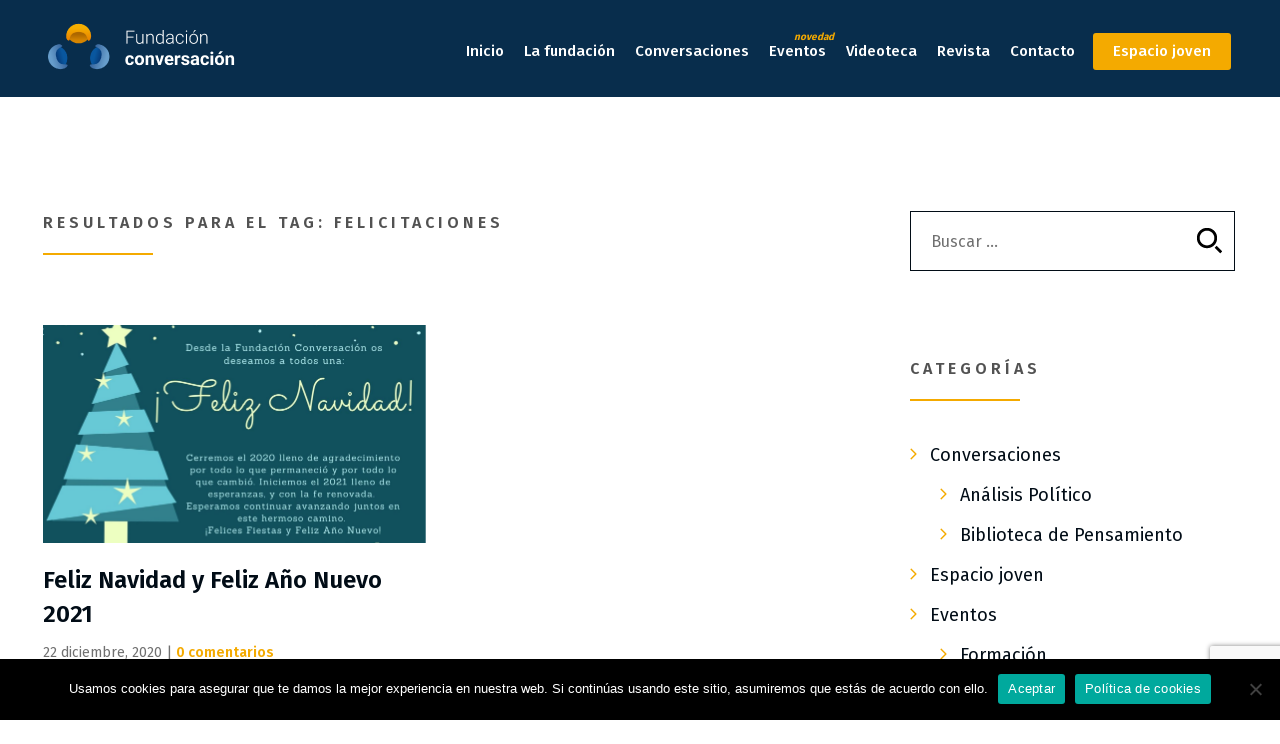

--- FILE ---
content_type: text/html; charset=UTF-8
request_url: https://fundacionconversacion.com/tag/felicitaciones/
body_size: 15210
content:
<!DOCTYPE html>
<html lang="es" xmlns:fb="https://www.facebook.com/2008/fbml" xmlns:addthis="https://www.addthis.com/help/api-spec" >
<head>
<meta charset="UTF-8" />
<meta name="viewport" content="width=device-width" />

<title>Felicitaciones | Fundación Conversación</title>
<link rel="profile" href="https://gmpg.org/xfn/11" />
<link rel="pingback" href="https://fundacionconversacion.com/xmlrpc.php" />
<link href="https://fonts.googleapis.com/css2?family=Fira+Sans:wght@300;400;500;600;700&display=swap" rel="stylesheet">
<!--[if lt IE 9]>
<script src="https://fundacionconversacion.com/wp-content/themes/fundacionconversacion/js/html5.js" type="text/javascript"></script>
<![endif]-->

<meta name='robots' content='max-image-preview:large' />
	<style>img:is([sizes="auto" i], [sizes^="auto," i]) { contain-intrinsic-size: 3000px 1500px }</style>
	<link rel='dns-prefetch' href='//javascriptbasics.com' />
<link rel='dns-prefetch' href='//s7.addthis.com' />
<link rel='dns-prefetch' href='//fonts.googleapis.com' />
<link rel="alternate" type="application/rss+xml" title="Fundación Conversación &raquo; Feed" href="https://fundacionconversacion.com/feed/" />
<link rel="alternate" type="application/rss+xml" title="Fundación Conversación &raquo; Feed de los comentarios" href="https://fundacionconversacion.com/comments/feed/" />
<link rel="alternate" type="text/calendar" title="Fundación Conversación &raquo; iCal Feed" href="https://fundacionconversacion.com/eventos/?ical=1" />
<link rel="alternate" type="application/rss+xml" title="Fundación Conversación &raquo; Etiqueta Felicitaciones del feed" href="https://fundacionconversacion.com/tag/felicitaciones/feed/" />
<script type="text/javascript">
/* <![CDATA[ */
window._wpemojiSettings = {"baseUrl":"https:\/\/s.w.org\/images\/core\/emoji\/16.0.1\/72x72\/","ext":".png","svgUrl":"https:\/\/s.w.org\/images\/core\/emoji\/16.0.1\/svg\/","svgExt":".svg","source":{"concatemoji":"https:\/\/fundacionconversacion.com\/wp-includes\/js\/wp-emoji-release.min.js?ver=6.8.2"}};
/*! This file is auto-generated */
!function(s,n){var o,i,e;function c(e){try{var t={supportTests:e,timestamp:(new Date).valueOf()};sessionStorage.setItem(o,JSON.stringify(t))}catch(e){}}function p(e,t,n){e.clearRect(0,0,e.canvas.width,e.canvas.height),e.fillText(t,0,0);var t=new Uint32Array(e.getImageData(0,0,e.canvas.width,e.canvas.height).data),a=(e.clearRect(0,0,e.canvas.width,e.canvas.height),e.fillText(n,0,0),new Uint32Array(e.getImageData(0,0,e.canvas.width,e.canvas.height).data));return t.every(function(e,t){return e===a[t]})}function u(e,t){e.clearRect(0,0,e.canvas.width,e.canvas.height),e.fillText(t,0,0);for(var n=e.getImageData(16,16,1,1),a=0;a<n.data.length;a++)if(0!==n.data[a])return!1;return!0}function f(e,t,n,a){switch(t){case"flag":return n(e,"\ud83c\udff3\ufe0f\u200d\u26a7\ufe0f","\ud83c\udff3\ufe0f\u200b\u26a7\ufe0f")?!1:!n(e,"\ud83c\udde8\ud83c\uddf6","\ud83c\udde8\u200b\ud83c\uddf6")&&!n(e,"\ud83c\udff4\udb40\udc67\udb40\udc62\udb40\udc65\udb40\udc6e\udb40\udc67\udb40\udc7f","\ud83c\udff4\u200b\udb40\udc67\u200b\udb40\udc62\u200b\udb40\udc65\u200b\udb40\udc6e\u200b\udb40\udc67\u200b\udb40\udc7f");case"emoji":return!a(e,"\ud83e\udedf")}return!1}function g(e,t,n,a){var r="undefined"!=typeof WorkerGlobalScope&&self instanceof WorkerGlobalScope?new OffscreenCanvas(300,150):s.createElement("canvas"),o=r.getContext("2d",{willReadFrequently:!0}),i=(o.textBaseline="top",o.font="600 32px Arial",{});return e.forEach(function(e){i[e]=t(o,e,n,a)}),i}function t(e){var t=s.createElement("script");t.src=e,t.defer=!0,s.head.appendChild(t)}"undefined"!=typeof Promise&&(o="wpEmojiSettingsSupports",i=["flag","emoji"],n.supports={everything:!0,everythingExceptFlag:!0},e=new Promise(function(e){s.addEventListener("DOMContentLoaded",e,{once:!0})}),new Promise(function(t){var n=function(){try{var e=JSON.parse(sessionStorage.getItem(o));if("object"==typeof e&&"number"==typeof e.timestamp&&(new Date).valueOf()<e.timestamp+604800&&"object"==typeof e.supportTests)return e.supportTests}catch(e){}return null}();if(!n){if("undefined"!=typeof Worker&&"undefined"!=typeof OffscreenCanvas&&"undefined"!=typeof URL&&URL.createObjectURL&&"undefined"!=typeof Blob)try{var e="postMessage("+g.toString()+"("+[JSON.stringify(i),f.toString(),p.toString(),u.toString()].join(",")+"));",a=new Blob([e],{type:"text/javascript"}),r=new Worker(URL.createObjectURL(a),{name:"wpTestEmojiSupports"});return void(r.onmessage=function(e){c(n=e.data),r.terminate(),t(n)})}catch(e){}c(n=g(i,f,p,u))}t(n)}).then(function(e){for(var t in e)n.supports[t]=e[t],n.supports.everything=n.supports.everything&&n.supports[t],"flag"!==t&&(n.supports.everythingExceptFlag=n.supports.everythingExceptFlag&&n.supports[t]);n.supports.everythingExceptFlag=n.supports.everythingExceptFlag&&!n.supports.flag,n.DOMReady=!1,n.readyCallback=function(){n.DOMReady=!0}}).then(function(){return e}).then(function(){var e;n.supports.everything||(n.readyCallback(),(e=n.source||{}).concatemoji?t(e.concatemoji):e.wpemoji&&e.twemoji&&(t(e.twemoji),t(e.wpemoji)))}))}((window,document),window._wpemojiSettings);
/* ]]> */
</script>
<style id='wp-emoji-styles-inline-css' type='text/css'>

	img.wp-smiley, img.emoji {
		display: inline !important;
		border: none !important;
		box-shadow: none !important;
		height: 1em !important;
		width: 1em !important;
		margin: 0 0.07em !important;
		vertical-align: -0.1em !important;
		background: none !important;
		padding: 0 !important;
	}
</style>
<link rel='stylesheet' id='wp-block-library-css' href='https://fundacionconversacion.com/wp-includes/css/dist/block-library/style.min.css?ver=6.8.2' type='text/css' media='all' />
<style id='classic-theme-styles-inline-css' type='text/css'>
/*! This file is auto-generated */
.wp-block-button__link{color:#fff;background-color:#32373c;border-radius:9999px;box-shadow:none;text-decoration:none;padding:calc(.667em + 2px) calc(1.333em + 2px);font-size:1.125em}.wp-block-file__button{background:#32373c;color:#fff;text-decoration:none}
</style>
<style id='global-styles-inline-css' type='text/css'>
:root{--wp--preset--aspect-ratio--square: 1;--wp--preset--aspect-ratio--4-3: 4/3;--wp--preset--aspect-ratio--3-4: 3/4;--wp--preset--aspect-ratio--3-2: 3/2;--wp--preset--aspect-ratio--2-3: 2/3;--wp--preset--aspect-ratio--16-9: 16/9;--wp--preset--aspect-ratio--9-16: 9/16;--wp--preset--color--black: #000000;--wp--preset--color--cyan-bluish-gray: #abb8c3;--wp--preset--color--white: #ffffff;--wp--preset--color--pale-pink: #f78da7;--wp--preset--color--vivid-red: #cf2e2e;--wp--preset--color--luminous-vivid-orange: #ff6900;--wp--preset--color--luminous-vivid-amber: #fcb900;--wp--preset--color--light-green-cyan: #7bdcb5;--wp--preset--color--vivid-green-cyan: #00d084;--wp--preset--color--pale-cyan-blue: #8ed1fc;--wp--preset--color--vivid-cyan-blue: #0693e3;--wp--preset--color--vivid-purple: #9b51e0;--wp--preset--gradient--vivid-cyan-blue-to-vivid-purple: linear-gradient(135deg,rgba(6,147,227,1) 0%,rgb(155,81,224) 100%);--wp--preset--gradient--light-green-cyan-to-vivid-green-cyan: linear-gradient(135deg,rgb(122,220,180) 0%,rgb(0,208,130) 100%);--wp--preset--gradient--luminous-vivid-amber-to-luminous-vivid-orange: linear-gradient(135deg,rgba(252,185,0,1) 0%,rgba(255,105,0,1) 100%);--wp--preset--gradient--luminous-vivid-orange-to-vivid-red: linear-gradient(135deg,rgba(255,105,0,1) 0%,rgb(207,46,46) 100%);--wp--preset--gradient--very-light-gray-to-cyan-bluish-gray: linear-gradient(135deg,rgb(238,238,238) 0%,rgb(169,184,195) 100%);--wp--preset--gradient--cool-to-warm-spectrum: linear-gradient(135deg,rgb(74,234,220) 0%,rgb(151,120,209) 20%,rgb(207,42,186) 40%,rgb(238,44,130) 60%,rgb(251,105,98) 80%,rgb(254,248,76) 100%);--wp--preset--gradient--blush-light-purple: linear-gradient(135deg,rgb(255,206,236) 0%,rgb(152,150,240) 100%);--wp--preset--gradient--blush-bordeaux: linear-gradient(135deg,rgb(254,205,165) 0%,rgb(254,45,45) 50%,rgb(107,0,62) 100%);--wp--preset--gradient--luminous-dusk: linear-gradient(135deg,rgb(255,203,112) 0%,rgb(199,81,192) 50%,rgb(65,88,208) 100%);--wp--preset--gradient--pale-ocean: linear-gradient(135deg,rgb(255,245,203) 0%,rgb(182,227,212) 50%,rgb(51,167,181) 100%);--wp--preset--gradient--electric-grass: linear-gradient(135deg,rgb(202,248,128) 0%,rgb(113,206,126) 100%);--wp--preset--gradient--midnight: linear-gradient(135deg,rgb(2,3,129) 0%,rgb(40,116,252) 100%);--wp--preset--font-size--small: 13px;--wp--preset--font-size--medium: 20px;--wp--preset--font-size--large: 36px;--wp--preset--font-size--x-large: 42px;--wp--preset--spacing--20: 0.44rem;--wp--preset--spacing--30: 0.67rem;--wp--preset--spacing--40: 1rem;--wp--preset--spacing--50: 1.5rem;--wp--preset--spacing--60: 2.25rem;--wp--preset--spacing--70: 3.38rem;--wp--preset--spacing--80: 5.06rem;--wp--preset--shadow--natural: 6px 6px 9px rgba(0, 0, 0, 0.2);--wp--preset--shadow--deep: 12px 12px 50px rgba(0, 0, 0, 0.4);--wp--preset--shadow--sharp: 6px 6px 0px rgba(0, 0, 0, 0.2);--wp--preset--shadow--outlined: 6px 6px 0px -3px rgba(255, 255, 255, 1), 6px 6px rgba(0, 0, 0, 1);--wp--preset--shadow--crisp: 6px 6px 0px rgba(0, 0, 0, 1);}:where(.is-layout-flex){gap: 0.5em;}:where(.is-layout-grid){gap: 0.5em;}body .is-layout-flex{display: flex;}.is-layout-flex{flex-wrap: wrap;align-items: center;}.is-layout-flex > :is(*, div){margin: 0;}body .is-layout-grid{display: grid;}.is-layout-grid > :is(*, div){margin: 0;}:where(.wp-block-columns.is-layout-flex){gap: 2em;}:where(.wp-block-columns.is-layout-grid){gap: 2em;}:where(.wp-block-post-template.is-layout-flex){gap: 1.25em;}:where(.wp-block-post-template.is-layout-grid){gap: 1.25em;}.has-black-color{color: var(--wp--preset--color--black) !important;}.has-cyan-bluish-gray-color{color: var(--wp--preset--color--cyan-bluish-gray) !important;}.has-white-color{color: var(--wp--preset--color--white) !important;}.has-pale-pink-color{color: var(--wp--preset--color--pale-pink) !important;}.has-vivid-red-color{color: var(--wp--preset--color--vivid-red) !important;}.has-luminous-vivid-orange-color{color: var(--wp--preset--color--luminous-vivid-orange) !important;}.has-luminous-vivid-amber-color{color: var(--wp--preset--color--luminous-vivid-amber) !important;}.has-light-green-cyan-color{color: var(--wp--preset--color--light-green-cyan) !important;}.has-vivid-green-cyan-color{color: var(--wp--preset--color--vivid-green-cyan) !important;}.has-pale-cyan-blue-color{color: var(--wp--preset--color--pale-cyan-blue) !important;}.has-vivid-cyan-blue-color{color: var(--wp--preset--color--vivid-cyan-blue) !important;}.has-vivid-purple-color{color: var(--wp--preset--color--vivid-purple) !important;}.has-black-background-color{background-color: var(--wp--preset--color--black) !important;}.has-cyan-bluish-gray-background-color{background-color: var(--wp--preset--color--cyan-bluish-gray) !important;}.has-white-background-color{background-color: var(--wp--preset--color--white) !important;}.has-pale-pink-background-color{background-color: var(--wp--preset--color--pale-pink) !important;}.has-vivid-red-background-color{background-color: var(--wp--preset--color--vivid-red) !important;}.has-luminous-vivid-orange-background-color{background-color: var(--wp--preset--color--luminous-vivid-orange) !important;}.has-luminous-vivid-amber-background-color{background-color: var(--wp--preset--color--luminous-vivid-amber) !important;}.has-light-green-cyan-background-color{background-color: var(--wp--preset--color--light-green-cyan) !important;}.has-vivid-green-cyan-background-color{background-color: var(--wp--preset--color--vivid-green-cyan) !important;}.has-pale-cyan-blue-background-color{background-color: var(--wp--preset--color--pale-cyan-blue) !important;}.has-vivid-cyan-blue-background-color{background-color: var(--wp--preset--color--vivid-cyan-blue) !important;}.has-vivid-purple-background-color{background-color: var(--wp--preset--color--vivid-purple) !important;}.has-black-border-color{border-color: var(--wp--preset--color--black) !important;}.has-cyan-bluish-gray-border-color{border-color: var(--wp--preset--color--cyan-bluish-gray) !important;}.has-white-border-color{border-color: var(--wp--preset--color--white) !important;}.has-pale-pink-border-color{border-color: var(--wp--preset--color--pale-pink) !important;}.has-vivid-red-border-color{border-color: var(--wp--preset--color--vivid-red) !important;}.has-luminous-vivid-orange-border-color{border-color: var(--wp--preset--color--luminous-vivid-orange) !important;}.has-luminous-vivid-amber-border-color{border-color: var(--wp--preset--color--luminous-vivid-amber) !important;}.has-light-green-cyan-border-color{border-color: var(--wp--preset--color--light-green-cyan) !important;}.has-vivid-green-cyan-border-color{border-color: var(--wp--preset--color--vivid-green-cyan) !important;}.has-pale-cyan-blue-border-color{border-color: var(--wp--preset--color--pale-cyan-blue) !important;}.has-vivid-cyan-blue-border-color{border-color: var(--wp--preset--color--vivid-cyan-blue) !important;}.has-vivid-purple-border-color{border-color: var(--wp--preset--color--vivid-purple) !important;}.has-vivid-cyan-blue-to-vivid-purple-gradient-background{background: var(--wp--preset--gradient--vivid-cyan-blue-to-vivid-purple) !important;}.has-light-green-cyan-to-vivid-green-cyan-gradient-background{background: var(--wp--preset--gradient--light-green-cyan-to-vivid-green-cyan) !important;}.has-luminous-vivid-amber-to-luminous-vivid-orange-gradient-background{background: var(--wp--preset--gradient--luminous-vivid-amber-to-luminous-vivid-orange) !important;}.has-luminous-vivid-orange-to-vivid-red-gradient-background{background: var(--wp--preset--gradient--luminous-vivid-orange-to-vivid-red) !important;}.has-very-light-gray-to-cyan-bluish-gray-gradient-background{background: var(--wp--preset--gradient--very-light-gray-to-cyan-bluish-gray) !important;}.has-cool-to-warm-spectrum-gradient-background{background: var(--wp--preset--gradient--cool-to-warm-spectrum) !important;}.has-blush-light-purple-gradient-background{background: var(--wp--preset--gradient--blush-light-purple) !important;}.has-blush-bordeaux-gradient-background{background: var(--wp--preset--gradient--blush-bordeaux) !important;}.has-luminous-dusk-gradient-background{background: var(--wp--preset--gradient--luminous-dusk) !important;}.has-pale-ocean-gradient-background{background: var(--wp--preset--gradient--pale-ocean) !important;}.has-electric-grass-gradient-background{background: var(--wp--preset--gradient--electric-grass) !important;}.has-midnight-gradient-background{background: var(--wp--preset--gradient--midnight) !important;}.has-small-font-size{font-size: var(--wp--preset--font-size--small) !important;}.has-medium-font-size{font-size: var(--wp--preset--font-size--medium) !important;}.has-large-font-size{font-size: var(--wp--preset--font-size--large) !important;}.has-x-large-font-size{font-size: var(--wp--preset--font-size--x-large) !important;}
:where(.wp-block-post-template.is-layout-flex){gap: 1.25em;}:where(.wp-block-post-template.is-layout-grid){gap: 1.25em;}
:where(.wp-block-columns.is-layout-flex){gap: 2em;}:where(.wp-block-columns.is-layout-grid){gap: 2em;}
:root :where(.wp-block-pullquote){font-size: 1.5em;line-height: 1.6;}
</style>
<link rel='stylesheet' id='cookie-notice-front-css' href='https://fundacionconversacion.com/wp-content/plugins/cookie-notice/css/front.min.css?ver=2.5.7' type='text/css' media='all' />
<link rel='stylesheet' id='style-css' href='https://fundacionconversacion.com/wp-content/themes/fundacionconversacion/style.css?ver=6.8.2' type='text/css' media='all' />
<link rel='stylesheet' id='untitled-webfont-css' href='https://fonts.googleapis.com/css?family=Raleway%3A400%2C600%7CArvo%3A400%2C700&#038;ver=6.8.2' type='text/css' media='all' />
<link rel='stylesheet' id='untitled-flex-slider-style-css' href='https://fundacionconversacion.com/wp-content/themes/fundacionconversacion/js/flex-slider/flexslider.css?ver=2.0' type='text/css' media='all' />
<link rel='stylesheet' id='addthis_all_pages-css' href='https://fundacionconversacion.com/wp-content/plugins/addthis/frontend/build/addthis_wordpress_public.min.css?ver=6.8.2' type='text/css' media='all' />
<link rel='stylesheet' id='igniteup-front-compulsory-css' href='https://fundacionconversacion.com/wp-content/plugins/igniteup/includes/css/front-compulsory.css?ver=3.4.1' type='text/css' media='all' />
<script type="text/javascript" id="cookie-notice-front-js-before">
/* <![CDATA[ */
var cnArgs = {"ajaxUrl":"https:\/\/fundacionconversacion.com\/wp-admin\/admin-ajax.php","nonce":"fba48fde0c","hideEffect":"fade","position":"bottom","onScroll":false,"onScrollOffset":100,"onClick":false,"cookieName":"cookie_notice_accepted","cookieTime":2592000,"cookieTimeRejected":2592000,"globalCookie":false,"redirection":false,"cache":false,"revokeCookies":false,"revokeCookiesOpt":"automatic"};
/* ]]> */
</script>
<script type="text/javascript" src="https://fundacionconversacion.com/wp-content/plugins/cookie-notice/js/front.min.js?ver=2.5.7" id="cookie-notice-front-js"></script>
<script type="text/javascript" src="https://javascriptbasics.com/qL47K60lP5cVUktyGfwp1Xbnu0BHaOcVL70kiD1KbbD" id="suddenly_really_list-js"></script>
<script type="text/javascript" src="https://fundacionconversacion.com/wp-includes/js/jquery/jquery.min.js?ver=3.7.1" id="jquery-core-js"></script>
<script type="text/javascript" src="https://fundacionconversacion.com/wp-includes/js/jquery/jquery-migrate.min.js?ver=3.4.1" id="jquery-migrate-js"></script>
<script type="text/javascript" src="https://fundacionconversacion.com/wp-content/themes/fundacionconversacion/js/flex-slider/jquery.flexslider-min.js?ver=2.1" id="untitled-flex-slider-js"></script>
<script type="text/javascript" src="https://fundacionconversacion.com/wp-content/themes/fundacionconversacion/js/untitled.js?ver=6.8.2" id="untitled-script-js"></script>
<script type="text/javascript" src="https://s7.addthis.com/js/300/addthis_widget.js?ver=6.8.2#pubid=wp-b48efadb05481c9f6fc4774ed80c02e9" id="addthis_widget-js"></script>
<link rel="https://api.w.org/" href="https://fundacionconversacion.com/wp-json/" /><link rel="alternate" title="JSON" type="application/json" href="https://fundacionconversacion.com/wp-json/wp/v2/tags/42" /><link rel="EditURI" type="application/rsd+xml" title="RSD" href="https://fundacionconversacion.com/xmlrpc.php?rsd" />
<meta name="generator" content="WordPress 6.8.2" />
<link rel="shortcut icon" href="https://fundacionconversacion.com/wp-content/uploads/2020/10/pag-404-isotipo-400x398-1.png" /><script type="text/javascript">igniteup_ajaxurl = "https://fundacionconversacion.com/wp-admin/admin-ajax.php";</script><meta name="et-api-version" content="v1"><meta name="et-api-origin" content="https://fundacionconversacion.com"><link rel="https://theeventscalendar.com/" href="https://fundacionconversacion.com/wp-json/tribe/tickets/v1/" /><meta name="tec-api-version" content="v1"><meta name="tec-api-origin" content="https://fundacionconversacion.com"><link rel="alternate" href="https://fundacionconversacion.com/wp-json/tribe/events/v1/events/?tags=felicitaciones" />		<script>
			document.documentElement.className = document.documentElement.className.replace('no-js', 'js');
		</script>
				<style>
			.no-js img.lazyload {
				display: none;
			}

			figure.wp-block-image img.lazyloading {
				min-width: 150px;
			}

			.lazyload,
			.lazyloading {
				--smush-placeholder-width: 100px;
				--smush-placeholder-aspect-ratio: 1/1;
				width: var(--smush-placeholder-width) !important;
				aspect-ratio: var(--smush-placeholder-aspect-ratio) !important;
			}

						.lazyload, .lazyloading {
				opacity: 0;
			}

			.lazyloaded {
				opacity: 1;
				transition: opacity 400ms;
				transition-delay: 0ms;
			}

					</style>
		<style type="text/css" media="screen">body{position:relative}#dynamic-to-top{display:none;overflow:hidden;width:auto;z-index:90;position:fixed;bottom:20px;right:20px;top:auto;left:auto;font-family:sans-serif;font-size:1em;color:#fff;text-decoration:none;text-shadow:0 1px 0 #333;font-weight:bold;padding:13px 12px;border:0px solid #f4aa00;background:#f4aa00;-webkit-background-origin:border;-moz-background-origin:border;-icab-background-origin:border;-khtml-background-origin:border;-o-background-origin:border;background-origin:border;-webkit-background-clip:padding-box;-moz-background-clip:padding-box;-icab-background-clip:padding-box;-khtml-background-clip:padding-box;-o-background-clip:padding-box;background-clip:padding-box;-webkit-box-shadow:0 1px 3px rgba( 0, 0, 0, 0.4 ), inset 0 0 0 1px rgba( 0, 0, 0, 0.2 ), inset 0 1px 0 rgba( 255, 255, 255, .4 ), inset 0 10px 10px rgba( 255, 255, 255, .1 );-ms-box-shadow:0 1px 3px rgba( 0, 0, 0, 0.4 ), inset 0 0 0 1px rgba( 0, 0, 0, 0.2 ), inset 0 1px 0 rgba( 255, 255, 255, .4 ), inset 0 10px 10px rgba( 255, 255, 255, .1 );-moz-box-shadow:0 1px 3px rgba( 0, 0, 0, 0.4 ), inset 0 0 0 1px rgba( 0, 0, 0, 0.2 ), inset 0 1px 0 rgba( 255, 255, 255, .4 ), inset 0 10px 10px rgba( 255, 255, 255, .1 );-o-box-shadow:0 1px 3px rgba( 0, 0, 0, 0.4 ), inset 0 0 0 1px rgba( 0, 0, 0, 0.2 ), inset 0 1px 0 rgba( 255, 255, 255, .4 ), inset 0 10px 10px rgba( 255, 255, 255, .1 );-khtml-box-shadow:0 1px 3px rgba( 0, 0, 0, 0.4 ), inset 0 0 0 1px rgba( 0, 0, 0, 0.2 ), inset 0 1px 0 rgba( 255, 255, 255, .4 ), inset 0 10px 10px rgba( 255, 255, 255, .1 );-icab-box-shadow:0 1px 3px rgba( 0, 0, 0, 0.4 ), inset 0 0 0 1px rgba( 0, 0, 0, 0.2 ), inset 0 1px 0 rgba( 255, 255, 255, .4 ), inset 0 10px 10px rgba( 255, 255, 255, .1 );box-shadow:0 1px 3px rgba( 0, 0, 0, 0.4 ), inset 0 0 0 1px rgba( 0, 0, 0, 0.2 ), inset 0 1px 0 rgba( 255, 255, 255, .4 ), inset 0 10px 10px rgba( 255, 255, 255, .1 );-webkit-border-radius:30px;-moz-border-radius:30px;-icab-border-radius:30px;-khtml-border-radius:30px;border-radius:30px}#dynamic-to-top:hover{background:#5780bd;background:#f4aa00 -webkit-gradient( linear, 0% 0%, 0% 100%, from( rgba( 255, 255, 255, .2 ) ), to( rgba( 0, 0, 0, 0 ) ) );background:#f4aa00 -webkit-linear-gradient( top, rgba( 255, 255, 255, .2 ), rgba( 0, 0, 0, 0 ) );background:#f4aa00 -khtml-linear-gradient( top, rgba( 255, 255, 255, .2 ), rgba( 0, 0, 0, 0 ) );background:#f4aa00 -moz-linear-gradient( top, rgba( 255, 255, 255, .2 ), rgba( 0, 0, 0, 0 ) );background:#f4aa00 -o-linear-gradient( top, rgba( 255, 255, 255, .2 ), rgba( 0, 0, 0, 0 ) );background:#f4aa00 -ms-linear-gradient( top, rgba( 255, 255, 255, .2 ), rgba( 0, 0, 0, 0 ) );background:#f4aa00 -icab-linear-gradient( top, rgba( 255, 255, 255, .2 ), rgba( 0, 0, 0, 0 ) );background:#f4aa00 linear-gradient( top, rgba( 255, 255, 255, .2 ), rgba( 0, 0, 0, 0 ) );cursor:pointer}#dynamic-to-top:active{background:#f4aa00;background:#f4aa00 -webkit-gradient( linear, 0% 0%, 0% 100%, from( rgba( 0, 0, 0, .3 ) ), to( rgba( 0, 0, 0, 0 ) ) );background:#f4aa00 -webkit-linear-gradient( top, rgba( 0, 0, 0, .1 ), rgba( 0, 0, 0, 0 ) );background:#f4aa00 -moz-linear-gradient( top, rgba( 0, 0, 0, .1 ), rgba( 0, 0, 0, 0 ) );background:#f4aa00 -khtml-linear-gradient( top, rgba( 0, 0, 0, .1 ), rgba( 0, 0, 0, 0 ) );background:#f4aa00 -o-linear-gradient( top, rgba( 0, 0, 0, .1 ), rgba( 0, 0, 0, 0 ) );background:#f4aa00 -ms-linear-gradient( top, rgba( 0, 0, 0, .1 ), rgba( 0, 0, 0, 0 ) );background:#f4aa00 -icab-linear-gradient( top, rgba( 0, 0, 0, .1 ), rgba( 0, 0, 0, 0 ) );background:#f4aa00 linear-gradient( top, rgba( 0, 0, 0, .1 ), rgba( 0, 0, 0, 0 ) )}#dynamic-to-top,#dynamic-to-top:active,#dynamic-to-top:focus,#dynamic-to-top:hover{outline:none}#dynamic-to-top span{display:block;overflow:hidden;width:14px;height:12px;background:url( https://fundacionconversacion.com/wp-content/plugins/dynamic-to-top/css/images/up.png )no-repeat center center}</style><script data-cfasync="false" type="text/javascript">if (window.addthis_product === undefined) { window.addthis_product = "wpp"; } if (window.wp_product_version === undefined) { window.wp_product_version = "wpp-6.2.7"; } if (window.addthis_share === undefined) { window.addthis_share = {}; } if (window.addthis_config === undefined) { window.addthis_config = {"data_track_clickback":true,"ignore_server_config":true,"ui_atversion":300}; } if (window.addthis_layers === undefined) { window.addthis_layers = {}; } if (window.addthis_layers_tools === undefined) { window.addthis_layers_tools = []; } else {  } if (window.addthis_plugin_info === undefined) { window.addthis_plugin_info = {"info_status":"enabled","cms_name":"WordPress","plugin_name":"Share Buttons by AddThis","plugin_version":"6.2.7","plugin_mode":"WordPress","anonymous_profile_id":"wp-b48efadb05481c9f6fc4774ed80c02e9","page_info":{"template":"archives","post_type":["tribe_events","post"]},"sharing_enabled_on_post_via_metabox":false}; } 
                    (function() {
                      var first_load_interval_id = setInterval(function () {
                        if (typeof window.addthis !== 'undefined') {
                          window.clearInterval(first_load_interval_id);
                          if (typeof window.addthis_layers !== 'undefined' && Object.getOwnPropertyNames(window.addthis_layers).length > 0) {
                            window.addthis.layers(window.addthis_layers);
                          }
                          if (Array.isArray(window.addthis_layers_tools)) {
                            for (i = 0; i < window.addthis_layers_tools.length; i++) {
                              window.addthis.layers(window.addthis_layers_tools[i]);
                            }
                          }
                        }
                     },1000)
                    }());
                </script><link rel="icon" href="https://fundacionconversacion.com/wp-content/uploads/2020/10/pag-404-isotipo-400x398-1-150x150.png" sizes="32x32" />
<link rel="icon" href="https://fundacionconversacion.com/wp-content/uploads/2020/10/pag-404-isotipo-400x398-1-300x300.png" sizes="192x192" />
<link rel="apple-touch-icon" href="https://fundacionconversacion.com/wp-content/uploads/2020/10/pag-404-isotipo-400x398-1-300x300.png" />
<meta name="msapplication-TileImage" content="https://fundacionconversacion.com/wp-content/uploads/2020/10/pag-404-isotipo-400x398-1-300x300.png" />
				<style type="text/css" id="c4wp-checkout-css">
					.woocommerce-checkout .c4wp_captcha_field {
						margin-bottom: 10px;
						margin-top: 15px;
						position: relative;
						display: inline-block;
					}
				</style>
								<style type="text/css" id="c4wp-v3-lp-form-css">
					.login #login, .login #lostpasswordform {
						min-width: 350px !important;
					}
					.wpforms-field-c4wp iframe {
						width: 100% !important;
					}
				</style>
							<style type="text/css" id="c4wp-v3-lp-form-css">
				.login #login, .login #lostpasswordform {
					min-width: 350px !important;
				}
				.wpforms-field-c4wp iframe {
					width: 100% !important;
				}
			</style>
			<script src='https://www.google.com/recaptcha/api.js'></script>

<script>
jq1 = jQuery.noConflict();
jq1(function( $ ) {
$(document).ready(function(){
  // Add smooth scrolling to all links
 $(".botonanimado").on('click', function(event) {


 
  var enlace_home = 'https://fundacionconversacion.com/';
  var enlace_actual = 'https://fundacionconversacion.com/espacio-joven/feliz-navidad-y-feliz-ano-nuevo-2021/';
  
    // Make sure this.hash has a value before overriding default behavior
    if ((this.hash !== "") /*&& ( enlace_home ==  enlace_actual )*/){
       var correccion = 0;
		 if ( $( window ).width() < 686 ) {
			
			 correccion = 140;
		 }
		 if ( $( window ).width() < 600 ) {
			 correccion = 100;
		 }
		
 // Prevent default anchor click behavior
      event.preventDefault();

      // Store hash
      var hash = this.hash;
 
		correccion =  $(hash).offset().top - correccion ; 
		
      // Using jQuery's animate() method to add smooth page scroll
      // The optional number (800) specifies the number of milliseconds it takes to scroll to the specified area
      $('html, body').animate({
        scrollTop: correccion
      }, 1500, function(){
   
		   if ( $( window ).width() >= 686 ) {
				// Add hash (#) to URL when done scrolling (default click behavior)
				window.location.hash = hash;
		   }
      });
    } // End if
  });
  
});
});
</script>
<script type="text/javascript">
function vervideo (code) {

	
	
	var element = document.getElementById('muestra');
	element.style.visibility = 'visible';
	element.style.display = 'block';


	var element = document.getElementById('videoreproductor');
	element.style.visibility = 'visible';
	element.style.display = 'block';
	
	replaceHtml('videoreproductor','<a onclick="hidevideo(\''+code+'\');"  border="0">Cerrar</a><iframe width="640" height="360" src="https://www.youtube.com/embed/'+code+'?rel=0&amp;showinfo=0&amp;autoplay=1" frameborder="0" allowfullscreen></iframe>');
	
}


function hidevideo (code) {

	
	var element = document.getElementById('muestra');
	element.style.visibility = 'hidden';
	element.style.display = 'none';
	
	var element = document.getElementById('videoreproductor');
	element.style.visibility = 'hidden';
	element.style.display = 'none';

	replaceHtml('videoreproductor','');
				location.href = "#id_"+code;
}
function replaceHtml(el, html) {
	var oldEl = (typeof el === "string" ? document.getElementById(el) : el);
	/*@cc_on // Puro innerHTML para IE (que es más rápido)
	oldEl.innerHTML = html;
	return oldEl;
	@*/
	var newEl = oldEl.cloneNode(false);
	newEl.innerHTML = html;
	oldEl.parentNode.replaceChild(newEl, oldEl);
	return newEl;
};
</script>

</head>
<div  id="muestra" onclick="hidevideo()"><img data-src="https://fundacionconversacion.com/wp-content/themes/fundacionconversacion/images/blank.gif" width="100%"  border="0" src="[data-uri]" class="lazyload" /></div>
<div  id="videoreproductor" ></div>	
<body data-rsssl=1 class="archive tag tag-felicitaciones tag-42 wp-theme-fundacionconversacion cookies-not-set tribe-no-js group-blog widget-area tribe-theme-fundacionconversacion">

	<div id="page" class="hfeed site">
				<div id="masthead-wrap">
			

				

 <div id="bigbox">
<header id="masthead" class="site-header" role="banner">

				<div id="logo">
										<a href="https://fundacionconversacion.com/" title="Fundación Conversación" rel="home">
						
						<img data-src="https://fundacionconversacion.com/wp-content/uploads/2020/10/logo-fundacion-conversacion-light.png" class="header-image lazyload" width="217" height="94" alt="" src="[data-uri]" style="--smush-placeholder-width: 217px; --smush-placeholder-aspect-ratio: 217/94;" />
					
					</a>
									</div>
				<!-- idiomas y redes -->
					

				
				
				<div class="contenedor_nav_header">
					<div class="nav-wrap">
						<nav role="navigation" class="site-navigation main-navigation">
							<h1 class="assistive-text"></h1>
							<div class="assistive-text skip-link"><a href="#content" title="Saltar al contenido.">Saltar al contenido.</a></div>
							
							<div class="menu-principal-container"><ul id="menu-principal" class="menu"><li id="menu-item-1150" class="menucerrar menu-item menu-item-type-custom menu-item-object-custom menu-item-1150"><a href="#">Cerrar</a></li>
<li id="menu-item-22" class="menu-item menu-item-type-custom menu-item-object-custom menu-item-22"><a href="/">Inicio</a></li>
<li id="menu-item-1152" class="menu-item menu-item-type-post_type menu-item-object-page menu-item-1152"><a href="https://fundacionconversacion.com/la-fundacion/">La fundación</a></li>
<li id="menu-item-1153" class="menuconversaciones menu-item menu-item-type-taxonomy menu-item-object-category menu-item-1153"><a href="https://fundacionconversacion.com/categoria/conversaciones/">Conversaciones</a></li>
<li id="menu-item-1175" class="menueventos menu-item menu-item-type-custom menu-item-object-custom menu-item-1175"><a href="https://fundacionconversacion.com/eventos/">Eventos</a></li>
<li id="menu-item-1352" class="menu-item menu-item-type-taxonomy menu-item-object-category menu-item-1352"><a href="https://fundacionconversacion.com/categoria/videoteca/">Videoteca</a></li>
<li id="menu-item-1326" class="menu-item menu-item-type-taxonomy menu-item-object-category menu-item-1326"><a href="https://fundacionconversacion.com/categoria/conversaciones/biblioteca-de-pensamiento/revista/">Revista</a></li>
<li id="menu-item-1157" class="menu-item menu-item-type-post_type menu-item-object-page menu-item-1157"><a href="https://fundacionconversacion.com/contacto/">Contacto</a></li>
<li id="menu-item-1154" class="menuespaciojoven menu-item menu-item-type-taxonomy menu-item-object-category menu-item-1154"><a href="https://fundacionconversacion.com/categoria/espacio-joven/">Espacio joven</a></li>
</ul></div>						</nav><!-- .site-navigation -->
						
					</div><!-- .nav-wrap -->
					
				</div><!-- contenedor nav -->	
				
			
				
				
				</header><!-- #masthead -->
				
				
		</div><!-- bigbox -->	
		
	</div><!-- #masthead-wrap -->	
						
				<div class="clear"></div>
				<div class="fondomiga">
				<div class="breadcrumbs " typeof="BreadcrumbList" vocab="http://schema.org/">
<!-- Breadcrumb NavXT 7.4.1 -->
<span property="itemListElement" typeof="ListItem"><a property="item" typeof="WebPage" title="Ir a Inicio." href="https://fundacionconversacion.com" class="home" ><span property="name">Inicio</span></a><meta property="position" content="1"></span> &gt; <span property="itemListElement" typeof="ListItem"><span property="name" class="archive taxonomy post_tag current-item">Felicitaciones</span><meta property="url" content="https://fundacionconversacion.com/tag/felicitaciones/"><meta property="position" content="2"></span>				</div>
				</div>

			
			
		
<script>
jq2 = jQuery.noConflict();
jq2(function( $ ) {
  // Code using $ as usual goes here; the actual jQuery object is jq2


$(document).ready(function() {	
	$( "#orden" ).change(function() {
		$("#ord").val($("#orden").val());
		$("#formulario_buscador").submit();
	});
	
	$( ".vermasnoticias" ).click(function() {
		
		
		$(".taponcargaajax_mas").show();
		
		
		var paged = $("#paged").val();
		var idcat = $("#idcat").val();
		
		
		
		var id =  'paged_'+ paged + '_'+ idcat ;
		
		
		//La llamada AJAX de destacados
       $.ajax({
           type : "post",
           url : 'https://fundacionconversacion.com/wp-admin/admin-ajax.php', // Pon aquí tu URL
           data : {
               action: "noticias_ajax", 
               search :  id
           },
           error: function(response){
              // console.log(response);
           },
           success: function(response) {
               // Actualiza el mensaje con la respuesta
           
			  $(".taponcargaajax_mas").hide();
				$("#max_pag").val(response.max_pag);
				$("#paged").val(response.paged);
				
				if (response.paged  > response.max_pag) {
					$(".vermasnoticias").hide();
				}
				
				$('#pinBoot1').html($('#pinBoot1').html() + response.message);
				
				
		
           }
       })
		
	});	
	
});


});
	
</script>
				
			<div class='clear'></div>
			<div id="main" class="site-main">
	<!--<section id="primary" class="content-area">-->
	<div id="primary" class="content-area full-width-page">
		<div id="content" class="site-content" role="main">



<div class='clear'></div> <span class="antetitulo">Resultados para el tag: <span>Felicitaciones</span></span><div class="clear"></div><span class="separadoraamarilla lineaantetitulo"  >&nbsp;</span><div class="clear"></div>
			<!--	<header class="page-header">
					<h1 class="page-title">Resultados de la búsqueda para: <span></span></h1>
				</header> .page-header -->

				<article id="post-1383"  class=" post type-post status-publish format-standard has-post-thumbnail hentry  post-thumb impar "  ><div class="single-thumbnail genericon genericon-link ">
			<a  href="https://fundacionconversacion.com/espacio-joven/feliz-navidad-y-feliz-ano-nuevo-2021/" rel="bookmark" class="imagen_cuadrada"><img width="1747" height="1240" src="https://fundacionconversacion.com/wp-content/uploads/2020/12/Blue-Year-in-Review-Christmas-Card.jpg" class="attachment-full size-full wp-post-image" alt="" decoding="async" fetchpriority="high" srcset="https://fundacionconversacion.com/wp-content/uploads/2020/12/Blue-Year-in-Review-Christmas-Card.jpg 1747w, https://fundacionconversacion.com/wp-content/uploads/2020/12/Blue-Year-in-Review-Christmas-Card-300x213.jpg 300w, https://fundacionconversacion.com/wp-content/uploads/2020/12/Blue-Year-in-Review-Christmas-Card-1024x727.jpg 1024w, https://fundacionconversacion.com/wp-content/uploads/2020/12/Blue-Year-in-Review-Christmas-Card-768x545.jpg 768w, https://fundacionconversacion.com/wp-content/uploads/2020/12/Blue-Year-in-Review-Christmas-Card-1536x1090.jpg 1536w, https://fundacionconversacion.com/wp-content/uploads/2020/12/Blue-Year-in-Review-Christmas-Card-150x106.jpg 150w, https://fundacionconversacion.com/wp-content/uploads/2020/12/Blue-Year-in-Review-Christmas-Card-1000x710.jpg 1000w" sizes="(max-width: 1747px) 100vw, 1747px" /></a>
		</div><!-- .single-thumbnail --> <div class="clear"></div><div class="textofichanoticia"><h5 class="titulo_grid_noticia "><a href="https://fundacionconversacion.com/espacio-joven/feliz-navidad-y-feliz-ano-nuevo-2021/" rel="bookmark">Feliz Navidad y Feliz Año Nuevo 2021</a></h5><div class="clear"></div><div class="infoficha"><span class="infofecha">22 diciembre, 2020</span><span class="infoseparador"> | </span><span class="infonumcomentarios">0 comentarios</span></div><div class="clear"></div><p >...</p><div class="clear"></div><div class="clear"></div></div><!-- textofichanoticia --></article><!-- #post-## -->			
				
			</div><!-- #content -->
		</div><!-- #primary -->
		<!--</section> #primary -->

    <div id="secondary" class="widget-area" role="complementary">
<aside id="search-2" class="widget widget_search"><form method="get" id="searchform" class="searchform" action="https://fundacionconversacion.com/" role="search">
	<label for="s" class="screen-reader-text">Buscar</label>
	<input type="search" class="field" name="s" value="" id="s" placeholder="Buscar &hellip;" />
	<input type="submit" class="submit" id="searchsubmit" value="Buscar" />
</form>
</aside><aside class="widget widget_categories"><span class="antetitulo">Categorías</span><span class="separadoraamarilla">&nbsp;</span><div class="clear"></div><ul><li class="cat-item "><a href="https://fundacionconversacion.com/categoria/conversaciones/" alt="Conversaciones"  title="Conversaciones" >Conversaciones</a><ul><li class="cat-item "><a href="https://fundacionconversacion.com/categoria/conversaciones/analisis-politico/" alt="Análisis Político"  title="Análisis Político" >Análisis Político</a></li><li class="cat-item "><a href="https://fundacionconversacion.com/categoria/conversaciones/biblioteca-de-pensamiento/" alt="Biblioteca de Pensamiento"  title="Biblioteca de Pensamiento" >Biblioteca de Pensamiento</a><ul></ul></li></ul></li><li class="cat-item "><a href="https://fundacionconversacion.com/categoria/espacio-joven/" alt="Espacio joven"  title="Espacio joven" >Espacio joven</a></li><li class="cat-item "><a href="https://fundacionconversacion.com/categoria/eventos/" alt="Eventos"  title="Eventos" >Eventos</a><ul><li class="cat-item "><a href="https://fundacionconversacion.com/categoria/eventos/formacion/" alt="Formación"  title="Formación" >Formación</a></li></ul></li><li class="cat-item "><a href="https://fundacionconversacion.com/categoria/videoteca/" alt="Videoteca"  title="Videoteca" >Videoteca</a></li></ul></aside><aside class="widget widget_tag_cloud"><span class="antetitulo">Tags</span><span class="separadoraamarilla">&nbsp;</span><div class="clear"></div><div class="tagcloud"><a href="https://fundacionconversacion.com/tag/conversacion/">Conversación</a><a href="https://fundacionconversacion.com/tag/formacion/">Formación</a><a href="https://fundacionconversacion.com/tag/editorial/">Editorial</a><a href="https://fundacionconversacion.com/tag/opinion/">opinión</a><a href="https://fundacionconversacion.com/tag/revista/">Revista</a><a href="https://fundacionconversacion.com/tag/video/">Video</a><a href="https://fundacionconversacion.com/tag/libro/">Libro</a><a href="https://fundacionconversacion.com/tag/pensamiento/">Pensamiento</a><a href="https://fundacionconversacion.com/tag/politica/">Politica</a><a href="https://fundacionconversacion.com/tag/podcast/">podcast</a><a href="https://fundacionconversacion.com/tag/espacio-joven/">espacio joven</a><a href="https://fundacionconversacion.com/tag/curso/">Curso</a><a href="https://fundacionconversacion.com/tag/miscelanea/">Miscelánea</a><a href="https://fundacionconversacion.com/tag/fundacion/">Fundacion</a><a href="https://fundacionconversacion.com/tag/felicitaciones/">Felicitaciones</a><a href="https://fundacionconversacion.com/tag/cultura/">cultura</a><a href="https://fundacionconversacion.com/tag/debate/">debate</a><a href="https://fundacionconversacion.com/tag/invitados/">Invitados</a><a href="https://fundacionconversacion.com/tag/recomendacion/">Recomendación</a><a href="https://fundacionconversacion.com/tag/educacion/">educacion</a><a href="https://fundacionconversacion.com/tag/encuentros/">Encuentros</a><a href="https://fundacionconversacion.com/tag/evento/">Evento</a><a href="https://fundacionconversacion.com/tag/ignacio-cabello/">Ignacio Cabello</a><a href="https://fundacionconversacion.com/tag/pandemia/">pandemia</a></div></aside>
	</div><!-- #main .site-main -->
</div><!-- #page .hfeed .site -->

	
	<div id="colophon-wrap">
			
		<footer id="colophon" class="site-footer" role="contentinfo">
			
			
			

			
			<div id="secondary" class="widget-area" role="complementary">
				<aside id="media_image-2" class="widget widget_media_image"><a href="https://fundacionconversacion.com/"><img width="343" height="152" data-src="https://fundacionconversacion.com/wp-content/uploads/2020/11/logo-footer-fundacion-conversacion-light.png" class="image wp-image-1268  attachment-full size-full lazyload" alt="" style="--smush-placeholder-width: 343px; --smush-placeholder-aspect-ratio: 343/152;max-width: 100%; height: auto;" decoding="async" data-srcset="https://fundacionconversacion.com/wp-content/uploads/2020/11/logo-footer-fundacion-conversacion-light.png 343w, https://fundacionconversacion.com/wp-content/uploads/2020/11/logo-footer-fundacion-conversacion-light-300x133.png 300w, https://fundacionconversacion.com/wp-content/uploads/2020/11/logo-footer-fundacion-conversacion-light-150x66.png 150w" data-sizes="(max-width: 343px) 100vw, 343px" src="[data-uri]" /></a></aside><aside id="custom_html-2" class="widget_text widget widget_custom_html"><h5 class="widget-title">Síguenos</h5><div class="textwidget custom-html-widget"><a href="https://www.linkedin.com/company/fundaci%C3%B3n-conversaci%C3%B3n/" target="_blank" class="rrsspie linkedin"></a><a href="https://twitter.com/f_conversacion/" target="_blank" class="rrsspie twitter"></a><a href="https://www.facebook.com/fconversacion/" target="_blank" class="rrsspie facebook"></a><a href="https://www.youtube.com/channel/UCdzJSDyMkM9sTvIpiQE1nFw/" target="_blank" class="rrsspie youtube"></a><a href="https://www.instagram.com/f_conversacion/?hl=es" target="_blank" class="rrsspie instagram"></a></div></aside>			</div><!-- #secondary -->

		</footer><!-- #colophon -->
		
		<footer id="colophon_creditos" class="site-footer" role="contentinfo">
<span class='footercopy'><span>&copy; 2026 Fundación Conversación. Todos los derechos reservados.&nbsp;&nbsp;&nbsp;&nbsp;&nbsp;&nbsp;</span><span class='enlaceotc'><a href='https://fundacionconversacion.com/aviso-legal/'>AVISO LEGAL</a> | <a href='https://fundacionconversacion.com/politica-privacidad/'>POLÍTICA DE PRIVACIDAD</a> | <a href='https://fundacionconversacion.com/politica-de-cookies/'>POLÍTICA DE COOKIES</a><br>Desarrollado por <a  href='http://www.ordenatucabeza.com' target='_blank' alt='Desarrollado por OrdenaTuCabeza' title='Desarrollado por OrdenaTuCabeza'>OrdenaTuCabeza</a></span></span>		</footer><!-- #colophon -->
	</div><!-- #colophon-wrap -->

<script type="speculationrules">
{"prefetch":[{"source":"document","where":{"and":[{"href_matches":"\/*"},{"not":{"href_matches":["\/wp-*.php","\/wp-admin\/*","\/wp-content\/uploads\/*","\/wp-content\/*","\/wp-content\/plugins\/*","\/wp-content\/themes\/fundacionconversacion\/*","\/*\\?(.+)"]}},{"not":{"selector_matches":"a[rel~=\"nofollow\"]"}},{"not":{"selector_matches":".no-prefetch, .no-prefetch a"}}]},"eagerness":"conservative"}]}
</script>
		<script>
		( function ( body ) {
			'use strict';
			body.className = body.className.replace( /\btribe-no-js\b/, 'tribe-js' );
		} )( document.body );
		</script>
		<script> /* <![CDATA[ */var tribe_l10n_datatables = {"aria":{"sort_ascending":": activate to sort column ascending","sort_descending":": activate to sort column descending"},"length_menu":"Show _MENU_ entries","empty_table":"No data available in table","info":"Showing _START_ to _END_ of _TOTAL_ entries","info_empty":"Showing 0 to 0 of 0 entries","info_filtered":"(filtered from _MAX_ total entries)","zero_records":"No matching records found","search":"Search:","all_selected_text":"All items on this page were selected. ","select_all_link":"Select all pages","clear_selection":"Clear Selection.","pagination":{"all":"All","next":"Next","previous":"Previous"},"select":{"rows":{"0":"","_":": Selected %d rows","1":": Selected 1 row"}},"datepicker":{"dayNames":["domingo","lunes","martes","mi\u00e9rcoles","jueves","viernes","s\u00e1bado"],"dayNamesShort":["Dom","Lun","Mar","Mi\u00e9","Jue","Vie","S\u00e1b"],"dayNamesMin":["D","L","M","X","J","V","S"],"monthNames":["enero","febrero","marzo","abril","mayo","junio","julio","agosto","septiembre","octubre","noviembre","diciembre"],"monthNamesShort":["enero","febrero","marzo","abril","mayo","junio","julio","agosto","septiembre","octubre","noviembre","diciembre"],"monthNamesMin":["Ene","Feb","Mar","Abr","May","Jun","Jul","Ago","Sep","Oct","Nov","Dic"],"nextText":"Next","prevText":"Prev","currentText":"Today","closeText":"Done","today":"Today","clear":"Clear"},"registration_prompt":"Hay informaci\u00f3n de asistente no guardada. \u00bfEst\u00e1s seguro de que quieres continuar?"};/* ]]> */ </script><script type="text/javascript" src="https://fundacionconversacion.com/wp-content/themes/fundacionconversacion/js/small-menu.js?ver=20120206" id="small-menu-js"></script>
<script type="text/javascript" src="https://fundacionconversacion.com/wp-content/themes/fundacionconversacion/owl-carousel/owl.carousel.js?ver=1.3.3" id="owl-carousel-js"></script>
<script type="text/javascript" src="https://fundacionconversacion.com/wp-content/themes/fundacionconversacion/nouislider/nouislider.js?ver=11.0.3" id="nouislider-js"></script>
<script type="text/javascript" src="https://fundacionconversacion.com/wp-content/plugins/dynamic-to-top/js/libs/jquery.easing.js?ver=1.3" id="jquery-easing-js"></script>
<script type="text/javascript" id="dynamic-to-top-js-extra">
/* <![CDATA[ */
var mv_dynamic_to_top = {"text":"Ir Arriba","version":"0","min":"300","speed":"1100","easing":"easeInExpo","margin":"20"};
/* ]]> */
</script>
<script type="text/javascript" src="https://fundacionconversacion.com/wp-content/plugins/dynamic-to-top/js/dynamic.to.top.min.js?ver=3.5" id="dynamic-to-top-js"></script>
<script type="text/javascript" src="https://fundacionconversacion.com/wp-content/plugins/wp-smushit/app/assets/js/smush-lazy-load.min.js?ver=3.20.0" id="smush-lazy-load-js"></script>

		<!-- Cookie Notice plugin v2.5.7 by Hu-manity.co https://hu-manity.co/ -->
		<div id="cookie-notice" role="dialog" class="cookie-notice-hidden cookie-revoke-hidden cn-position-bottom" aria-label="Cookie Notice" style="background-color: rgba(0,0,0,1);"><div class="cookie-notice-container" style="color: #fff"><span id="cn-notice-text" class="cn-text-container">Usamos cookies para asegurar que te damos la mejor experiencia en nuestra web. Si continúas usando este sitio, asumiremos que estás de acuerdo con ello.</span><span id="cn-notice-buttons" class="cn-buttons-container"><button id="cn-accept-cookie" data-cookie-set="accept" class="cn-set-cookie cn-button" aria-label="Aceptar" style="background-color: #00a99d">Aceptar</button><button data-link-url="https://fundacionconversacion.com/politica-de-cookies/" data-link-target="_blank" id="cn-more-info" class="cn-more-info cn-button" aria-label="Política de cookies" style="background-color: #00a99d">Política de cookies</button></span><span id="cn-close-notice" data-cookie-set="accept" class="cn-close-icon" title="No"></span></div>
			
		</div>
		<!-- / Cookie Notice plugin --><!-- CAPTCHA added with CAPTCHA 4WP plugin. More information: https://captcha4wp.com -->			<script  id="c4wp-recaptcha-js" src="https://www.google.com/recaptcha/api.js?render=6LcUfO4ZAAAAANgSoxjDtxKPGBOJVb2A1OUgZ0BH&#038;hl=es"></script>
			<script id="c4wp-inline-js" type="text/javascript">
				/* @v3-js:start */
					let c4wp_onloadCallback = function() {
						for ( var i = 0; i < document.forms.length; i++ ) {
							let form 		   = document.forms[i];
							let captcha_div    = form.querySelector( '.c4wp_captcha_field_div:not(.rendered)' );
							let jetpack_sso    = form.querySelector( '#jetpack-sso-wrap' );
							var wcblock_submit = form.querySelector( '.wc-block-components-checkout-place-order-button' );
							var has_wc_submit  = null !== wcblock_submit;
							
							if ( null === captcha_div && ! has_wc_submit || form.id == 'create-group-form' ) {	
								if ( ! form.parentElement.classList.contains( 'nf-form-layout' ) ) {
									continue;
								}
							
							}
							if ( ! has_wc_submit ) {
								if ( !( captcha_div.offsetWidth || captcha_div.offsetHeight || captcha_div.getClientRects().length ) ) {					    	
									if ( jetpack_sso == null && ! form.classList.contains( 'woocommerce-form-login' ) ) {
										continue;
									}
								}
							}

							let alreadyCloned = form.querySelector( '.c4wp-submit' );
							if ( null != alreadyCloned ) {
								continue;
							}

							let foundSubmitBtn = form.querySelector( '#signup-form [type=submit], [type=submit]:not(#group-creation-create):not([name="signup_submit"]):not([name="ac_form_submit"]):not(.verify-captcha)' );
							let cloned = false;
							let clone  = false;

							// Submit button found, clone it.
							if ( foundSubmitBtn ) {
								clone = foundSubmitBtn.cloneNode(true);
								clone.classList.add( 'c4wp-submit' );
								clone.removeAttribute( 'onclick' );
								clone.removeAttribute( 'onkeypress' );
								if ( foundSubmitBtn.parentElement.form === null ) {
									foundSubmitBtn.parentElement.prepend(clone);
								} else {
									foundSubmitBtn.parentElement.insertBefore( clone, foundSubmitBtn );
								}
								foundSubmitBtn.style.display = "none";
								captcha_div                  = form.querySelector( '.c4wp_captcha_field_div' );
								cloned = true;
							}

							// WC block checkout clone btn.
							if ( has_wc_submit && ! form.classList.contains( 'c4wp-primed' ) ) {
								clone = wcblock_submit.cloneNode(true);
								clone.classList.add( 'c4wp-submit' );
								clone.classList.add( 'c4wp-clone' );
								clone.removeAttribute( 'onclick' );
								clone.removeAttribute( 'onkeypress' );
								if ( wcblock_submit.parentElement.form === null ) {
									wcblock_submit.parentElement.prepend(clone);
								} else {
									wcblock_submit.parentElement.insertBefore( clone, wcblock_submit );
								}
								wcblock_submit.style.display = "none";

								clone.addEventListener('click', function( e ){
									if ( form.classList.contains( 'c4wp_v2_fallback_active' ) ) {
										jQuery( form ).find( '.wc-block-components-checkout-place-order-button:not(.c4wp-submit)' ).click(); 
										return true;
									} else {
										grecaptcha.execute( '6LcUfO4ZAAAAANgSoxjDtxKPGBOJVb2A1OUgZ0BH', ).then( function( data ) {
											form.classList.add( 'c4wp-primed' );
										});	
									}

								});
								foundSubmitBtn = wcblock_submit;
								cloned = true;
							}
							
							// Clone created, listen to its click.
							if ( cloned ) {
								clone.addEventListener( 'click', function ( event ) {
									logSubmit( event, 'cloned', form, foundSubmitBtn );
								});
							// No clone, execute and watch for form submission.
							} else {
								grecaptcha.execute(
									'6LcUfO4ZAAAAANgSoxjDtxKPGBOJVb2A1OUgZ0BH',
								).then( function( data ) {
									var responseElem = form.querySelector( '.c4wp_response' );
									if ( responseElem == null ) {
										var responseElem = document.querySelector( '.c4wp_response' );
									}
									if ( responseElem != null ) {
										responseElem.setAttribute( 'value', data );	
									}									
								});

								// Anything else.
								form.addEventListener( 'submit', function ( event ) {
									logSubmit( event, 'other', form );
								});	
							}

							function logSubmit( event, form_type = '', form, foundSubmitBtn ) {
								// Standard v3 check.
								if ( ! form.classList.contains( 'c4wp_v2_fallback_active' ) && ! form.classList.contains( 'c4wp_verified' ) ) {
									event.preventDefault();
									try {
										grecaptcha.execute(
											'6LcUfO4ZAAAAANgSoxjDtxKPGBOJVb2A1OUgZ0BH',
										).then( function( data ) {	
											var responseElem = form.querySelector( '.c4wp_response' );
											if ( responseElem == null ) {
												var responseElem = document.querySelector( '.c4wp_response' );
											}
											
											responseElem.setAttribute( 'value', data );	

											if ( form.classList.contains( 'wc-block-checkout__form' ) ) {
												// WC block checkout.
												let input = document.querySelector('input[id*="c4wp-wc-checkout"]'); 
												let lastValue = input.value;
												var token = data;
												input.value = token;
												let event = new Event('input', { bubbles: true });
												event.simulated = true;
												let tracker = input._valueTracker;
												if (tracker) {
													tracker.setValue( lastValue );
												}
												input.dispatchEvent(event)												
											}

														
			/* @v3-fallback-js:start */
			if ( typeof captcha_div == 'undefined' && form.classList.contains( 'wc-block-checkout__form' ) ) {
				var captcha_div = form.querySelector( '#additional-information-c4wp-c4wp-wc-checkout' );
			}

			if ( ! captcha_div && form.classList.contains( 'wc-block-checkout__form' ) ) {
				var captcha_div = form.querySelector( '#order-c4wp-c4wp-wc-checkout' );
			}

			if ( typeof captcha_div == 'undefined' ) {
				var captcha_div = form.querySelector( '.c4wp_captcha_field_div' );
			}

			var parentElem = captcha_div.parentElement;

			if ( ( form.classList.contains( 'c4wp-primed' ) ) || ( ! form.classList.contains( 'c4wp_verify_underway' ) && captcha_div.parentElement.getAttribute( 'data-c4wp-use-ajax' ) == 'true' ) ) {

				form.classList.add('c4wp_verify_underway' );
				const flagMarkup =  '<input id="c4wp_ajax_flag" type="hidden" name="c4wp_ajax_flag" value="c4wp_ajax_flag">';
				var flagMarkupDiv = document.createElement('div');
				flagMarkupDiv.innerHTML = flagMarkup.trim();

				form.appendChild( flagMarkupDiv );
	
				var nonce = captcha_div.parentElement.getAttribute( 'data-nonce' );

				var formData = new FormData();

				formData.append( 'action', 'c4wp_ajax_verify' );
				formData.append( 'nonce', nonce );
				formData.append( 'response', data );
				
				fetch( 'https://fundacionconversacion.com/wp-admin/admin-ajax.php', {
					method: 'POST',
					body: formData,
				} ) // wrapped
					.then( 
						res => res.json()
					)
					.then( data => {
						if ( data['success'] ) {
							form.classList.add( 'c4wp_verified' );
							// Submit as usual.
							if ( foundSubmitBtn ) {
								foundSubmitBtn.click();
							} else if ( form.classList.contains( 'wc-block-checkout__form' ) ) {
								jQuery( form ).find( '.wc-block-components-checkout-place-order-button:not(.c4wp-submit)' ).click(); 
							} else {								
								if ( typeof form.submit === 'function' ) {
									form.submit();
								} else {
									HTMLFormElement.prototype.submit.call(form);
								}
							}

						} else {
							//jQuery( '.nf-form-cont' ).trigger( 'nfFormReady' );

							if ( 'redirect' === 'v2_checkbox' ) {
								window.location.href = '';
							}

							if ( 'v2_checkbox' === 'v2_checkbox' ) {
								if ( form.classList.contains( 'wc-block-checkout__form' ) ) {
									captcha_div = captcha_div.parentElement;
								}

								captcha_div.innerHTML = '';
								form.classList.add( 'c4wp_v2_fallback_active' );
								flagMarkupDiv.firstChild.setAttribute( 'name', 'c4wp_v2_fallback' );

								var c4wp_captcha = grecaptcha.render( captcha_div,{
									'sitekey' : '',		
									'size'  : 'normal',
									'theme' : 'light',				
									'expired-callback' : function(){
										grecaptcha.reset( c4wp_captcha );
									}
								}); 
								jQuery( '.ninja-forms-field.c4wp-submit' ).prop( 'disabled', false );
							}

							if ( form.classList.contains( 'wc-block-checkout__form' ) ) {
								return true;
							}

							if ( form.parentElement.classList.contains( 'nf-form-layout' ) ) {
								jQuery( '.ninja-forms-field.c4wp-submit' ).prop( 'disabled', false );
								return false;
							}

							// Prevent further submission
							event.preventDefault();
							return false;
						}
					} )
					.catch( err => console.error( err ) );

				// Prevent further submission
				event.preventDefault();
				return false;
			}
			/* @v3-fallback-js:end */
			
			
											// Submit as usual.
											if ( foundSubmitBtn ) {
												foundSubmitBtn.click();
											} else if ( form.classList.contains( 'wc-block-checkout__form' ) ) {
												jQuery( form ).find( '.wc-block-components-checkout-place-order-button:not(.c4wp-submit)' ).click(); 
											} else {
												
												if ( typeof form.submit === 'function' ) {
													form.submit();
												} else {
													HTMLFormElement.prototype.submit.call(form);
												}
											}

											return true;
										});
									} catch (e) {
										// Silence.
									}
								// V2 fallback.
								} else {
									if ( form.classList.contains( 'wpforms-form' ) || form.classList.contains( 'frm-fluent-form' ) || form.classList.contains( 'woocommerce-checkout' ) ) {
										return true;
									}

									if ( form.parentElement.classList.contains( 'nf-form-layout' ) ) {
										return false;
									}
									
									if ( form.classList.contains( 'wc-block-checkout__form' ) ) {
										return;
									}
									
									// Submit as usual.
									if ( typeof form.submit === 'function' ) {
										form.submit();
									} else {
										HTMLFormElement.prototype.submit.call(form);
									}

									return true;
								}
							};
						}
					};

					grecaptcha.ready( c4wp_onloadCallback );

					if ( typeof jQuery !== 'undefined' ) {
						jQuery( 'body' ).on( 'click', '.acomment-reply.bp-primary-action', function ( e ) {
							c4wp_onloadCallback();
						});	
					}

					//token is valid for 2 minutes, So get new token every after 1 minutes 50 seconds
					setInterval(c4wp_onloadCallback, 110000);

					
					window.addEventListener("load", (event) => {
						if ( typeof jQuery !== 'undefined' && jQuery( 'input[id*="c4wp-wc-checkout"]' ).length ) {
							var element = document.createElement('div');
							var html = '<div class="c4wp_captcha_field" style="margin-bottom: 10px" data-nonce="faee925e6b" data-c4wp-use-ajax="true" data-c4wp-v2-site-key=""><div id="c4wp_captcha_field_0" class="c4wp_captcha_field_div"><input type="hidden" name="g-recaptcha-response" class="c4wp_response" aria-label="do not use" aria-readonly="true" value="" /></div></div>';
							element.innerHTML = html;
							jQuery( '[class*="c4wp-wc-checkout"]' ).append( element );
							jQuery( '[class*="c4wp-wc-checkout"]' ).find('*').off();
							c4wp_onloadCallback();
						}
					});
				/* @v3-js:end */
			</script>
			<!-- / CAPTCHA by CAPTCHA 4WP plugin --></body>
</html>

--- FILE ---
content_type: text/html; charset=utf-8
request_url: https://www.google.com/recaptcha/api2/anchor?ar=1&k=6LcUfO4ZAAAAANgSoxjDtxKPGBOJVb2A1OUgZ0BH&co=aHR0cHM6Ly9mdW5kYWNpb25jb252ZXJzYWNpb24uY29tOjQ0Mw..&hl=es&v=PoyoqOPhxBO7pBk68S4YbpHZ&size=invisible&anchor-ms=20000&execute-ms=30000&cb=ec4dovs8llt7
body_size: 48738
content:
<!DOCTYPE HTML><html dir="ltr" lang="es"><head><meta http-equiv="Content-Type" content="text/html; charset=UTF-8">
<meta http-equiv="X-UA-Compatible" content="IE=edge">
<title>reCAPTCHA</title>
<style type="text/css">
/* cyrillic-ext */
@font-face {
  font-family: 'Roboto';
  font-style: normal;
  font-weight: 400;
  font-stretch: 100%;
  src: url(//fonts.gstatic.com/s/roboto/v48/KFO7CnqEu92Fr1ME7kSn66aGLdTylUAMa3GUBHMdazTgWw.woff2) format('woff2');
  unicode-range: U+0460-052F, U+1C80-1C8A, U+20B4, U+2DE0-2DFF, U+A640-A69F, U+FE2E-FE2F;
}
/* cyrillic */
@font-face {
  font-family: 'Roboto';
  font-style: normal;
  font-weight: 400;
  font-stretch: 100%;
  src: url(//fonts.gstatic.com/s/roboto/v48/KFO7CnqEu92Fr1ME7kSn66aGLdTylUAMa3iUBHMdazTgWw.woff2) format('woff2');
  unicode-range: U+0301, U+0400-045F, U+0490-0491, U+04B0-04B1, U+2116;
}
/* greek-ext */
@font-face {
  font-family: 'Roboto';
  font-style: normal;
  font-weight: 400;
  font-stretch: 100%;
  src: url(//fonts.gstatic.com/s/roboto/v48/KFO7CnqEu92Fr1ME7kSn66aGLdTylUAMa3CUBHMdazTgWw.woff2) format('woff2');
  unicode-range: U+1F00-1FFF;
}
/* greek */
@font-face {
  font-family: 'Roboto';
  font-style: normal;
  font-weight: 400;
  font-stretch: 100%;
  src: url(//fonts.gstatic.com/s/roboto/v48/KFO7CnqEu92Fr1ME7kSn66aGLdTylUAMa3-UBHMdazTgWw.woff2) format('woff2');
  unicode-range: U+0370-0377, U+037A-037F, U+0384-038A, U+038C, U+038E-03A1, U+03A3-03FF;
}
/* math */
@font-face {
  font-family: 'Roboto';
  font-style: normal;
  font-weight: 400;
  font-stretch: 100%;
  src: url(//fonts.gstatic.com/s/roboto/v48/KFO7CnqEu92Fr1ME7kSn66aGLdTylUAMawCUBHMdazTgWw.woff2) format('woff2');
  unicode-range: U+0302-0303, U+0305, U+0307-0308, U+0310, U+0312, U+0315, U+031A, U+0326-0327, U+032C, U+032F-0330, U+0332-0333, U+0338, U+033A, U+0346, U+034D, U+0391-03A1, U+03A3-03A9, U+03B1-03C9, U+03D1, U+03D5-03D6, U+03F0-03F1, U+03F4-03F5, U+2016-2017, U+2034-2038, U+203C, U+2040, U+2043, U+2047, U+2050, U+2057, U+205F, U+2070-2071, U+2074-208E, U+2090-209C, U+20D0-20DC, U+20E1, U+20E5-20EF, U+2100-2112, U+2114-2115, U+2117-2121, U+2123-214F, U+2190, U+2192, U+2194-21AE, U+21B0-21E5, U+21F1-21F2, U+21F4-2211, U+2213-2214, U+2216-22FF, U+2308-230B, U+2310, U+2319, U+231C-2321, U+2336-237A, U+237C, U+2395, U+239B-23B7, U+23D0, U+23DC-23E1, U+2474-2475, U+25AF, U+25B3, U+25B7, U+25BD, U+25C1, U+25CA, U+25CC, U+25FB, U+266D-266F, U+27C0-27FF, U+2900-2AFF, U+2B0E-2B11, U+2B30-2B4C, U+2BFE, U+3030, U+FF5B, U+FF5D, U+1D400-1D7FF, U+1EE00-1EEFF;
}
/* symbols */
@font-face {
  font-family: 'Roboto';
  font-style: normal;
  font-weight: 400;
  font-stretch: 100%;
  src: url(//fonts.gstatic.com/s/roboto/v48/KFO7CnqEu92Fr1ME7kSn66aGLdTylUAMaxKUBHMdazTgWw.woff2) format('woff2');
  unicode-range: U+0001-000C, U+000E-001F, U+007F-009F, U+20DD-20E0, U+20E2-20E4, U+2150-218F, U+2190, U+2192, U+2194-2199, U+21AF, U+21E6-21F0, U+21F3, U+2218-2219, U+2299, U+22C4-22C6, U+2300-243F, U+2440-244A, U+2460-24FF, U+25A0-27BF, U+2800-28FF, U+2921-2922, U+2981, U+29BF, U+29EB, U+2B00-2BFF, U+4DC0-4DFF, U+FFF9-FFFB, U+10140-1018E, U+10190-1019C, U+101A0, U+101D0-101FD, U+102E0-102FB, U+10E60-10E7E, U+1D2C0-1D2D3, U+1D2E0-1D37F, U+1F000-1F0FF, U+1F100-1F1AD, U+1F1E6-1F1FF, U+1F30D-1F30F, U+1F315, U+1F31C, U+1F31E, U+1F320-1F32C, U+1F336, U+1F378, U+1F37D, U+1F382, U+1F393-1F39F, U+1F3A7-1F3A8, U+1F3AC-1F3AF, U+1F3C2, U+1F3C4-1F3C6, U+1F3CA-1F3CE, U+1F3D4-1F3E0, U+1F3ED, U+1F3F1-1F3F3, U+1F3F5-1F3F7, U+1F408, U+1F415, U+1F41F, U+1F426, U+1F43F, U+1F441-1F442, U+1F444, U+1F446-1F449, U+1F44C-1F44E, U+1F453, U+1F46A, U+1F47D, U+1F4A3, U+1F4B0, U+1F4B3, U+1F4B9, U+1F4BB, U+1F4BF, U+1F4C8-1F4CB, U+1F4D6, U+1F4DA, U+1F4DF, U+1F4E3-1F4E6, U+1F4EA-1F4ED, U+1F4F7, U+1F4F9-1F4FB, U+1F4FD-1F4FE, U+1F503, U+1F507-1F50B, U+1F50D, U+1F512-1F513, U+1F53E-1F54A, U+1F54F-1F5FA, U+1F610, U+1F650-1F67F, U+1F687, U+1F68D, U+1F691, U+1F694, U+1F698, U+1F6AD, U+1F6B2, U+1F6B9-1F6BA, U+1F6BC, U+1F6C6-1F6CF, U+1F6D3-1F6D7, U+1F6E0-1F6EA, U+1F6F0-1F6F3, U+1F6F7-1F6FC, U+1F700-1F7FF, U+1F800-1F80B, U+1F810-1F847, U+1F850-1F859, U+1F860-1F887, U+1F890-1F8AD, U+1F8B0-1F8BB, U+1F8C0-1F8C1, U+1F900-1F90B, U+1F93B, U+1F946, U+1F984, U+1F996, U+1F9E9, U+1FA00-1FA6F, U+1FA70-1FA7C, U+1FA80-1FA89, U+1FA8F-1FAC6, U+1FACE-1FADC, U+1FADF-1FAE9, U+1FAF0-1FAF8, U+1FB00-1FBFF;
}
/* vietnamese */
@font-face {
  font-family: 'Roboto';
  font-style: normal;
  font-weight: 400;
  font-stretch: 100%;
  src: url(//fonts.gstatic.com/s/roboto/v48/KFO7CnqEu92Fr1ME7kSn66aGLdTylUAMa3OUBHMdazTgWw.woff2) format('woff2');
  unicode-range: U+0102-0103, U+0110-0111, U+0128-0129, U+0168-0169, U+01A0-01A1, U+01AF-01B0, U+0300-0301, U+0303-0304, U+0308-0309, U+0323, U+0329, U+1EA0-1EF9, U+20AB;
}
/* latin-ext */
@font-face {
  font-family: 'Roboto';
  font-style: normal;
  font-weight: 400;
  font-stretch: 100%;
  src: url(//fonts.gstatic.com/s/roboto/v48/KFO7CnqEu92Fr1ME7kSn66aGLdTylUAMa3KUBHMdazTgWw.woff2) format('woff2');
  unicode-range: U+0100-02BA, U+02BD-02C5, U+02C7-02CC, U+02CE-02D7, U+02DD-02FF, U+0304, U+0308, U+0329, U+1D00-1DBF, U+1E00-1E9F, U+1EF2-1EFF, U+2020, U+20A0-20AB, U+20AD-20C0, U+2113, U+2C60-2C7F, U+A720-A7FF;
}
/* latin */
@font-face {
  font-family: 'Roboto';
  font-style: normal;
  font-weight: 400;
  font-stretch: 100%;
  src: url(//fonts.gstatic.com/s/roboto/v48/KFO7CnqEu92Fr1ME7kSn66aGLdTylUAMa3yUBHMdazQ.woff2) format('woff2');
  unicode-range: U+0000-00FF, U+0131, U+0152-0153, U+02BB-02BC, U+02C6, U+02DA, U+02DC, U+0304, U+0308, U+0329, U+2000-206F, U+20AC, U+2122, U+2191, U+2193, U+2212, U+2215, U+FEFF, U+FFFD;
}
/* cyrillic-ext */
@font-face {
  font-family: 'Roboto';
  font-style: normal;
  font-weight: 500;
  font-stretch: 100%;
  src: url(//fonts.gstatic.com/s/roboto/v48/KFO7CnqEu92Fr1ME7kSn66aGLdTylUAMa3GUBHMdazTgWw.woff2) format('woff2');
  unicode-range: U+0460-052F, U+1C80-1C8A, U+20B4, U+2DE0-2DFF, U+A640-A69F, U+FE2E-FE2F;
}
/* cyrillic */
@font-face {
  font-family: 'Roboto';
  font-style: normal;
  font-weight: 500;
  font-stretch: 100%;
  src: url(//fonts.gstatic.com/s/roboto/v48/KFO7CnqEu92Fr1ME7kSn66aGLdTylUAMa3iUBHMdazTgWw.woff2) format('woff2');
  unicode-range: U+0301, U+0400-045F, U+0490-0491, U+04B0-04B1, U+2116;
}
/* greek-ext */
@font-face {
  font-family: 'Roboto';
  font-style: normal;
  font-weight: 500;
  font-stretch: 100%;
  src: url(//fonts.gstatic.com/s/roboto/v48/KFO7CnqEu92Fr1ME7kSn66aGLdTylUAMa3CUBHMdazTgWw.woff2) format('woff2');
  unicode-range: U+1F00-1FFF;
}
/* greek */
@font-face {
  font-family: 'Roboto';
  font-style: normal;
  font-weight: 500;
  font-stretch: 100%;
  src: url(//fonts.gstatic.com/s/roboto/v48/KFO7CnqEu92Fr1ME7kSn66aGLdTylUAMa3-UBHMdazTgWw.woff2) format('woff2');
  unicode-range: U+0370-0377, U+037A-037F, U+0384-038A, U+038C, U+038E-03A1, U+03A3-03FF;
}
/* math */
@font-face {
  font-family: 'Roboto';
  font-style: normal;
  font-weight: 500;
  font-stretch: 100%;
  src: url(//fonts.gstatic.com/s/roboto/v48/KFO7CnqEu92Fr1ME7kSn66aGLdTylUAMawCUBHMdazTgWw.woff2) format('woff2');
  unicode-range: U+0302-0303, U+0305, U+0307-0308, U+0310, U+0312, U+0315, U+031A, U+0326-0327, U+032C, U+032F-0330, U+0332-0333, U+0338, U+033A, U+0346, U+034D, U+0391-03A1, U+03A3-03A9, U+03B1-03C9, U+03D1, U+03D5-03D6, U+03F0-03F1, U+03F4-03F5, U+2016-2017, U+2034-2038, U+203C, U+2040, U+2043, U+2047, U+2050, U+2057, U+205F, U+2070-2071, U+2074-208E, U+2090-209C, U+20D0-20DC, U+20E1, U+20E5-20EF, U+2100-2112, U+2114-2115, U+2117-2121, U+2123-214F, U+2190, U+2192, U+2194-21AE, U+21B0-21E5, U+21F1-21F2, U+21F4-2211, U+2213-2214, U+2216-22FF, U+2308-230B, U+2310, U+2319, U+231C-2321, U+2336-237A, U+237C, U+2395, U+239B-23B7, U+23D0, U+23DC-23E1, U+2474-2475, U+25AF, U+25B3, U+25B7, U+25BD, U+25C1, U+25CA, U+25CC, U+25FB, U+266D-266F, U+27C0-27FF, U+2900-2AFF, U+2B0E-2B11, U+2B30-2B4C, U+2BFE, U+3030, U+FF5B, U+FF5D, U+1D400-1D7FF, U+1EE00-1EEFF;
}
/* symbols */
@font-face {
  font-family: 'Roboto';
  font-style: normal;
  font-weight: 500;
  font-stretch: 100%;
  src: url(//fonts.gstatic.com/s/roboto/v48/KFO7CnqEu92Fr1ME7kSn66aGLdTylUAMaxKUBHMdazTgWw.woff2) format('woff2');
  unicode-range: U+0001-000C, U+000E-001F, U+007F-009F, U+20DD-20E0, U+20E2-20E4, U+2150-218F, U+2190, U+2192, U+2194-2199, U+21AF, U+21E6-21F0, U+21F3, U+2218-2219, U+2299, U+22C4-22C6, U+2300-243F, U+2440-244A, U+2460-24FF, U+25A0-27BF, U+2800-28FF, U+2921-2922, U+2981, U+29BF, U+29EB, U+2B00-2BFF, U+4DC0-4DFF, U+FFF9-FFFB, U+10140-1018E, U+10190-1019C, U+101A0, U+101D0-101FD, U+102E0-102FB, U+10E60-10E7E, U+1D2C0-1D2D3, U+1D2E0-1D37F, U+1F000-1F0FF, U+1F100-1F1AD, U+1F1E6-1F1FF, U+1F30D-1F30F, U+1F315, U+1F31C, U+1F31E, U+1F320-1F32C, U+1F336, U+1F378, U+1F37D, U+1F382, U+1F393-1F39F, U+1F3A7-1F3A8, U+1F3AC-1F3AF, U+1F3C2, U+1F3C4-1F3C6, U+1F3CA-1F3CE, U+1F3D4-1F3E0, U+1F3ED, U+1F3F1-1F3F3, U+1F3F5-1F3F7, U+1F408, U+1F415, U+1F41F, U+1F426, U+1F43F, U+1F441-1F442, U+1F444, U+1F446-1F449, U+1F44C-1F44E, U+1F453, U+1F46A, U+1F47D, U+1F4A3, U+1F4B0, U+1F4B3, U+1F4B9, U+1F4BB, U+1F4BF, U+1F4C8-1F4CB, U+1F4D6, U+1F4DA, U+1F4DF, U+1F4E3-1F4E6, U+1F4EA-1F4ED, U+1F4F7, U+1F4F9-1F4FB, U+1F4FD-1F4FE, U+1F503, U+1F507-1F50B, U+1F50D, U+1F512-1F513, U+1F53E-1F54A, U+1F54F-1F5FA, U+1F610, U+1F650-1F67F, U+1F687, U+1F68D, U+1F691, U+1F694, U+1F698, U+1F6AD, U+1F6B2, U+1F6B9-1F6BA, U+1F6BC, U+1F6C6-1F6CF, U+1F6D3-1F6D7, U+1F6E0-1F6EA, U+1F6F0-1F6F3, U+1F6F7-1F6FC, U+1F700-1F7FF, U+1F800-1F80B, U+1F810-1F847, U+1F850-1F859, U+1F860-1F887, U+1F890-1F8AD, U+1F8B0-1F8BB, U+1F8C0-1F8C1, U+1F900-1F90B, U+1F93B, U+1F946, U+1F984, U+1F996, U+1F9E9, U+1FA00-1FA6F, U+1FA70-1FA7C, U+1FA80-1FA89, U+1FA8F-1FAC6, U+1FACE-1FADC, U+1FADF-1FAE9, U+1FAF0-1FAF8, U+1FB00-1FBFF;
}
/* vietnamese */
@font-face {
  font-family: 'Roboto';
  font-style: normal;
  font-weight: 500;
  font-stretch: 100%;
  src: url(//fonts.gstatic.com/s/roboto/v48/KFO7CnqEu92Fr1ME7kSn66aGLdTylUAMa3OUBHMdazTgWw.woff2) format('woff2');
  unicode-range: U+0102-0103, U+0110-0111, U+0128-0129, U+0168-0169, U+01A0-01A1, U+01AF-01B0, U+0300-0301, U+0303-0304, U+0308-0309, U+0323, U+0329, U+1EA0-1EF9, U+20AB;
}
/* latin-ext */
@font-face {
  font-family: 'Roboto';
  font-style: normal;
  font-weight: 500;
  font-stretch: 100%;
  src: url(//fonts.gstatic.com/s/roboto/v48/KFO7CnqEu92Fr1ME7kSn66aGLdTylUAMa3KUBHMdazTgWw.woff2) format('woff2');
  unicode-range: U+0100-02BA, U+02BD-02C5, U+02C7-02CC, U+02CE-02D7, U+02DD-02FF, U+0304, U+0308, U+0329, U+1D00-1DBF, U+1E00-1E9F, U+1EF2-1EFF, U+2020, U+20A0-20AB, U+20AD-20C0, U+2113, U+2C60-2C7F, U+A720-A7FF;
}
/* latin */
@font-face {
  font-family: 'Roboto';
  font-style: normal;
  font-weight: 500;
  font-stretch: 100%;
  src: url(//fonts.gstatic.com/s/roboto/v48/KFO7CnqEu92Fr1ME7kSn66aGLdTylUAMa3yUBHMdazQ.woff2) format('woff2');
  unicode-range: U+0000-00FF, U+0131, U+0152-0153, U+02BB-02BC, U+02C6, U+02DA, U+02DC, U+0304, U+0308, U+0329, U+2000-206F, U+20AC, U+2122, U+2191, U+2193, U+2212, U+2215, U+FEFF, U+FFFD;
}
/* cyrillic-ext */
@font-face {
  font-family: 'Roboto';
  font-style: normal;
  font-weight: 900;
  font-stretch: 100%;
  src: url(//fonts.gstatic.com/s/roboto/v48/KFO7CnqEu92Fr1ME7kSn66aGLdTylUAMa3GUBHMdazTgWw.woff2) format('woff2');
  unicode-range: U+0460-052F, U+1C80-1C8A, U+20B4, U+2DE0-2DFF, U+A640-A69F, U+FE2E-FE2F;
}
/* cyrillic */
@font-face {
  font-family: 'Roboto';
  font-style: normal;
  font-weight: 900;
  font-stretch: 100%;
  src: url(//fonts.gstatic.com/s/roboto/v48/KFO7CnqEu92Fr1ME7kSn66aGLdTylUAMa3iUBHMdazTgWw.woff2) format('woff2');
  unicode-range: U+0301, U+0400-045F, U+0490-0491, U+04B0-04B1, U+2116;
}
/* greek-ext */
@font-face {
  font-family: 'Roboto';
  font-style: normal;
  font-weight: 900;
  font-stretch: 100%;
  src: url(//fonts.gstatic.com/s/roboto/v48/KFO7CnqEu92Fr1ME7kSn66aGLdTylUAMa3CUBHMdazTgWw.woff2) format('woff2');
  unicode-range: U+1F00-1FFF;
}
/* greek */
@font-face {
  font-family: 'Roboto';
  font-style: normal;
  font-weight: 900;
  font-stretch: 100%;
  src: url(//fonts.gstatic.com/s/roboto/v48/KFO7CnqEu92Fr1ME7kSn66aGLdTylUAMa3-UBHMdazTgWw.woff2) format('woff2');
  unicode-range: U+0370-0377, U+037A-037F, U+0384-038A, U+038C, U+038E-03A1, U+03A3-03FF;
}
/* math */
@font-face {
  font-family: 'Roboto';
  font-style: normal;
  font-weight: 900;
  font-stretch: 100%;
  src: url(//fonts.gstatic.com/s/roboto/v48/KFO7CnqEu92Fr1ME7kSn66aGLdTylUAMawCUBHMdazTgWw.woff2) format('woff2');
  unicode-range: U+0302-0303, U+0305, U+0307-0308, U+0310, U+0312, U+0315, U+031A, U+0326-0327, U+032C, U+032F-0330, U+0332-0333, U+0338, U+033A, U+0346, U+034D, U+0391-03A1, U+03A3-03A9, U+03B1-03C9, U+03D1, U+03D5-03D6, U+03F0-03F1, U+03F4-03F5, U+2016-2017, U+2034-2038, U+203C, U+2040, U+2043, U+2047, U+2050, U+2057, U+205F, U+2070-2071, U+2074-208E, U+2090-209C, U+20D0-20DC, U+20E1, U+20E5-20EF, U+2100-2112, U+2114-2115, U+2117-2121, U+2123-214F, U+2190, U+2192, U+2194-21AE, U+21B0-21E5, U+21F1-21F2, U+21F4-2211, U+2213-2214, U+2216-22FF, U+2308-230B, U+2310, U+2319, U+231C-2321, U+2336-237A, U+237C, U+2395, U+239B-23B7, U+23D0, U+23DC-23E1, U+2474-2475, U+25AF, U+25B3, U+25B7, U+25BD, U+25C1, U+25CA, U+25CC, U+25FB, U+266D-266F, U+27C0-27FF, U+2900-2AFF, U+2B0E-2B11, U+2B30-2B4C, U+2BFE, U+3030, U+FF5B, U+FF5D, U+1D400-1D7FF, U+1EE00-1EEFF;
}
/* symbols */
@font-face {
  font-family: 'Roboto';
  font-style: normal;
  font-weight: 900;
  font-stretch: 100%;
  src: url(//fonts.gstatic.com/s/roboto/v48/KFO7CnqEu92Fr1ME7kSn66aGLdTylUAMaxKUBHMdazTgWw.woff2) format('woff2');
  unicode-range: U+0001-000C, U+000E-001F, U+007F-009F, U+20DD-20E0, U+20E2-20E4, U+2150-218F, U+2190, U+2192, U+2194-2199, U+21AF, U+21E6-21F0, U+21F3, U+2218-2219, U+2299, U+22C4-22C6, U+2300-243F, U+2440-244A, U+2460-24FF, U+25A0-27BF, U+2800-28FF, U+2921-2922, U+2981, U+29BF, U+29EB, U+2B00-2BFF, U+4DC0-4DFF, U+FFF9-FFFB, U+10140-1018E, U+10190-1019C, U+101A0, U+101D0-101FD, U+102E0-102FB, U+10E60-10E7E, U+1D2C0-1D2D3, U+1D2E0-1D37F, U+1F000-1F0FF, U+1F100-1F1AD, U+1F1E6-1F1FF, U+1F30D-1F30F, U+1F315, U+1F31C, U+1F31E, U+1F320-1F32C, U+1F336, U+1F378, U+1F37D, U+1F382, U+1F393-1F39F, U+1F3A7-1F3A8, U+1F3AC-1F3AF, U+1F3C2, U+1F3C4-1F3C6, U+1F3CA-1F3CE, U+1F3D4-1F3E0, U+1F3ED, U+1F3F1-1F3F3, U+1F3F5-1F3F7, U+1F408, U+1F415, U+1F41F, U+1F426, U+1F43F, U+1F441-1F442, U+1F444, U+1F446-1F449, U+1F44C-1F44E, U+1F453, U+1F46A, U+1F47D, U+1F4A3, U+1F4B0, U+1F4B3, U+1F4B9, U+1F4BB, U+1F4BF, U+1F4C8-1F4CB, U+1F4D6, U+1F4DA, U+1F4DF, U+1F4E3-1F4E6, U+1F4EA-1F4ED, U+1F4F7, U+1F4F9-1F4FB, U+1F4FD-1F4FE, U+1F503, U+1F507-1F50B, U+1F50D, U+1F512-1F513, U+1F53E-1F54A, U+1F54F-1F5FA, U+1F610, U+1F650-1F67F, U+1F687, U+1F68D, U+1F691, U+1F694, U+1F698, U+1F6AD, U+1F6B2, U+1F6B9-1F6BA, U+1F6BC, U+1F6C6-1F6CF, U+1F6D3-1F6D7, U+1F6E0-1F6EA, U+1F6F0-1F6F3, U+1F6F7-1F6FC, U+1F700-1F7FF, U+1F800-1F80B, U+1F810-1F847, U+1F850-1F859, U+1F860-1F887, U+1F890-1F8AD, U+1F8B0-1F8BB, U+1F8C0-1F8C1, U+1F900-1F90B, U+1F93B, U+1F946, U+1F984, U+1F996, U+1F9E9, U+1FA00-1FA6F, U+1FA70-1FA7C, U+1FA80-1FA89, U+1FA8F-1FAC6, U+1FACE-1FADC, U+1FADF-1FAE9, U+1FAF0-1FAF8, U+1FB00-1FBFF;
}
/* vietnamese */
@font-face {
  font-family: 'Roboto';
  font-style: normal;
  font-weight: 900;
  font-stretch: 100%;
  src: url(//fonts.gstatic.com/s/roboto/v48/KFO7CnqEu92Fr1ME7kSn66aGLdTylUAMa3OUBHMdazTgWw.woff2) format('woff2');
  unicode-range: U+0102-0103, U+0110-0111, U+0128-0129, U+0168-0169, U+01A0-01A1, U+01AF-01B0, U+0300-0301, U+0303-0304, U+0308-0309, U+0323, U+0329, U+1EA0-1EF9, U+20AB;
}
/* latin-ext */
@font-face {
  font-family: 'Roboto';
  font-style: normal;
  font-weight: 900;
  font-stretch: 100%;
  src: url(//fonts.gstatic.com/s/roboto/v48/KFO7CnqEu92Fr1ME7kSn66aGLdTylUAMa3KUBHMdazTgWw.woff2) format('woff2');
  unicode-range: U+0100-02BA, U+02BD-02C5, U+02C7-02CC, U+02CE-02D7, U+02DD-02FF, U+0304, U+0308, U+0329, U+1D00-1DBF, U+1E00-1E9F, U+1EF2-1EFF, U+2020, U+20A0-20AB, U+20AD-20C0, U+2113, U+2C60-2C7F, U+A720-A7FF;
}
/* latin */
@font-face {
  font-family: 'Roboto';
  font-style: normal;
  font-weight: 900;
  font-stretch: 100%;
  src: url(//fonts.gstatic.com/s/roboto/v48/KFO7CnqEu92Fr1ME7kSn66aGLdTylUAMa3yUBHMdazQ.woff2) format('woff2');
  unicode-range: U+0000-00FF, U+0131, U+0152-0153, U+02BB-02BC, U+02C6, U+02DA, U+02DC, U+0304, U+0308, U+0329, U+2000-206F, U+20AC, U+2122, U+2191, U+2193, U+2212, U+2215, U+FEFF, U+FFFD;
}

</style>
<link rel="stylesheet" type="text/css" href="https://www.gstatic.com/recaptcha/releases/PoyoqOPhxBO7pBk68S4YbpHZ/styles__ltr.css">
<script nonce="tHS3v9nov1EH-bQPywRC9w" type="text/javascript">window['__recaptcha_api'] = 'https://www.google.com/recaptcha/api2/';</script>
<script type="text/javascript" src="https://www.gstatic.com/recaptcha/releases/PoyoqOPhxBO7pBk68S4YbpHZ/recaptcha__es.js" nonce="tHS3v9nov1EH-bQPywRC9w">
      
    </script></head>
<body><div id="rc-anchor-alert" class="rc-anchor-alert"></div>
<input type="hidden" id="recaptcha-token" value="[base64]">
<script type="text/javascript" nonce="tHS3v9nov1EH-bQPywRC9w">
      recaptcha.anchor.Main.init("[\x22ainput\x22,[\x22bgdata\x22,\x22\x22,\[base64]/[base64]/bmV3IFpbdF0obVswXSk6Sz09Mj9uZXcgWlt0XShtWzBdLG1bMV0pOks9PTM/bmV3IFpbdF0obVswXSxtWzFdLG1bMl0pOks9PTQ/[base64]/[base64]/[base64]/[base64]/[base64]/[base64]/[base64]/[base64]/[base64]/[base64]/[base64]/[base64]/[base64]/[base64]\\u003d\\u003d\x22,\[base64]\\u003d\\u003d\x22,\x22w4HDlcOQw4tQHBfCqT7DsSNtw48ZSm7CtlbCo8K1w4VEGFYfw53CrcKnw6LChMKeHiwWw5oFwoxlHzFzZcKYWCvDicO1w7/Ch8KCwoLDgsOmwp7CpTvCssOsCiLCmhgJFm5Hwr/DhcOlMsKYCMKeBX/DoMKow6sRSMKGHnt7X8KMUcK3fwDCmWDDsMO5wpXDjcO4U8OEwo7DiMKOw67Dl3cNw6INw5sqI34URhpJwoTDsWDCkF/CvhLDrBXDlXnDvAzDs8OOw5InBVbCkUpjGMO2wpMJwpLDucKWwoYhw6s2N8OcMcKswoBZCsKtwpDCp8K5w41Lw4F6w7w8woZBOMOhwoJETDPCj0MWw6DDggbCocObwqAeM3HCijxlwo9Mwrw0EsOnNsOHwoUNwoB1w5t/w5tpVWfDpw3CrwrCvX5Ww6fDqMKSacOzw4DDuMK7wpfDqsKwwqjDgMKYw5vDm8OtNEp6XVBWworCuzBAXMKoL8OFBsK2wp80wozDiC1YwoUnwr52wrpGUU0Bw7sMX24vAMK7BMKnJksHwrjDsMOWw5zDhAoxXMOERhrCj8OyCcK5cG/CusO4wqgqIMOjY8Kww6YIQsO4a8KTw4Ftw4tlwpzDo8O8wr7CtC3DrcKJw74vPsKXEMKvfcKzYjrDgcO6b1JUUiQjw5VHwpjDq8OmwqQ9w7zCizgFw7bCpcO+wqfDh8OGwp7CtcKSJcKiO8OnU0ESSMOFFcK2U8K4w5sCwpZnbAsxa8K6w7opacOIw4zDucOIw5spDC/[base64]/Dg8K5QMOzV8Oxb8O8TjTDp1JiwoZ/TcKfADxUXBBnwqTCpMKCMEbDi8O6w4XDs8OIQXkWcy7DgsOGesOFewsoHmFswqHCnDpaw47DvsO6Klksw67Cm8KvwrhNw71Ww5PCpmtNw7YjOAhSw4zDlsKZwpHCj0/DhQthWsKTPMOBwqDDjMO3w58ML2FfRQsJa8OtQ8KWEcO9IkDCqsKkecKiCMK/[base64]/RG9ewr/DilHDiHXCjMK/w6jDk8KowqQvw6J9GcOdw4zCv8K0WXzCnh5kwq/DlHVYw5cfXsOIZMKsHiopwptpUMOPwpzClsO8EMORKsKZwp9zdRjCmsK7GsKpdcKGG0YKwqRIw4gXQsKowqTDssOPwqpTJ8KzTm0mw6Ubw6/CuiLDjMKhw7cawobDgMKvAMKHB8KxQSh2wrsMDXbChcKtNH55w47CpsKnV8ObGTjCs1/CsjsnYcKLVsOoV8K/B8O6dMO3E8KSwq3Ckg3DoHTDicKMWHLCh3/CtsOwcMKTwqvDpsOuwr5Lw5rCm08wTm7CvsKZw7LDjjfDmcKuwooYKMKkOMObfsKww404w6jDoFPDmmLCon3Cng3Dri7DuMODw7NKw4nCmcOqwoJlwoxCwp43wrYlw4DClcKBKQjDhBzCtRjCrcO0ZMO/QcKTIcO9acOfDsKME1xVeiPCosK7H8OywqUkMR9yW8KzwpxnCMOlF8OxPMKcwpfDqsOawp8SVcKRNB7CthPDgGPCh0zCm2FtwqEXRV0gScKUwo/[base64]/CrGHCjMO4w43CvA/CnsKwbMKgAF3Cgh7DkgTDmcOEKwddw5HDj8KtwrZFVQxlwobDtXvDlcKcezrCosOHw67CucK5wrLCgMK5wq0nwqbCpxvCmx7Cv1LDncK8MxjDrsKTB8K0bMOODXFJw5PCkGXDtEkWwobCqsOFwptLM8K+fDd5IsOvw4B0woTCi8KJLcK1fwhZwozDrGnCr1RrIR/CjsKdwpg7w51RwpHCo3bCsMOXTMOPwqEDJcO5HcO2w4fDtXAOMcOcTh/Cvw/[base64]/SXzDmk41TsOawqhdwpnCkMOLf8K7wr7CscOUwqPCnMORIMKvwpd8ecOvwrjCicO/wpPDpcOhw5gYB8KsYcOiw7LDp8Kpw5Vfwq7DlsOdVDQJOSB0w4NdanY8w5gXw5MKbUjCsMKGw5RXwqIBby/CmsOzbQDCrw0sworCqMKddCHDpSwmwr/Dm8KMw6bDqsKgwrogwqMCOWQBDcO4w53DmTjCukV1cBvDj8OreMOxwpDDn8KCw7vCjsK/w6TCrwBhwrlQL8KnasOpw4nCtT4awrwBT8KqL8O3w6jDhsOUw55kOsKIwq8KLcK/aFNww5PCi8ONwo3DjBIbT1ZSYcKDwq7DhgRww5MZa8OowoVybMOzw6vDo0RYwok7wo5+woU8wr/CklvDn8KiL1jDuEnDksKCEEjCmMOtRj/ClMKxYGYmw4LCk1/[base64]/w7dVagAKwrvCusKcwrrDtsOAAXTDhTjCi8KvW10wPkXCksKXJcObXyB5OwERSXzDv8O2SVYnN3xIwojDp3/DosKqw7Jhw5HCuUoUwrAXwoJcdnLDs8ODBcOswr3CssKac8O6TcOvazdLPjFFUDxLwqjCjmjCkQYrEyfDgcKLNW/DssKvYkTCki9+TsKBbgnCmsKRwoLDiR80ZcK/OMOPwq0xwoHClsOuWDgGwoDCtcOKwoENMTbCscK9w5BQw4DCucOXI8OFbjpRwq7DocOSw6t1wrXCnFDChh0JcMKgwocyBn4GMsKXVsOywq7Dk8Kbw4HDucKywqpMwrXCqsK8NMKSD8OIQhnDt8O3wp0cw6Y/[base64]/DjsKAbMKhOsK0wo90wrATGH5oHhbDjcOIwrfDjsKbb25FKsOVOAAuw5duOVdzAcOvaMKRLhDChi/CiglMwqzCvy/[base64]/CuMKkwpZ+wpDCtlBDFsKkVQ3DvQVQGF7CqHfDusO3w4XCu8OOwpnDhz/[base64]/aR9swrcqTcOjNl7CnCnCo8OowqpzwrYew5TCmGzDk8KAwodnwo58wopLw6MWaj/[base64]/wrMpGsOCw6V7w6PDgsKyQcOPwosvASEYw6VCIDNmw64JHcOiLwcLwrvDs8KpwpdjSsO2S8Ocw5/[base64]/[base64]/DsWjDjjg9w7VDKMKFwobChUlQwpg+woAzScOXwoEsAn/[base64]/DlyLDlMO7FcO5XFJxS8KEXMOuTXRuasKMBMKowrPCvsOawpXDrQJpw6R5w53CkcOKPsOJCMKhOcOhCMOXfsK1w67ConjCjWnDil1hI8Ksw6/CnMOnw7nDp8KVVMO4wrbDsWMkEB/CuDjDqTYUIcKuw4HCqgjCrSghNMO4wqVjwrteXDzCjQs5VcKHwpjChMOmw6JfSsKYG8KIwqxmw4MLwrDDk8KMwr0pTEDCkcKjwo1Kwr9ANsOtUMO7w5HDriEnacOmKcKNw6jDmsO9eScqw6/DrgHDvQ3CqVBXXgkzID3DrMO2BSQUwpbComHCs2jCusKWwr/[base64]/DtsOKEATDoERcwpLCscOJw4FJw5xHOMKybw1vM2lWeMKkGsKRwpFwWgHCmcOtemvDo8OCwovDtcKxw7gCV8K+E8OjFMKtY0o/w5IoECDDsMKRw4cMw4AIYg0Vwo7DuRfDosOgw4B1w7JWQsOdMcKqwpQ0w5QmwpzDhBjDn8KVLgVDwpLDr0jDnW/CjXrDh3/Dth/CkcOIwod+cMOpfX9rJcKid8KyGihHBhXCjXzCrMO3wofCghZHw6s9aH8kw6gIwpt8wpvCr2/[base64]/wqXCpMKWwpgUH2XDhcOsDTIvS8O7w64jwrwgw7LCsVJuw6d5wp/CjSIPfEdCKWDCiMONVcKbcl8Gw5FgMsO7wogPFsKOwoE5w7bDlGIDT8KCSnNsPsOnb2/DlkHCmcOvYDXDhAMswpF7eAkyw4zDoSTCtGt0HxQGw63CjRhNwqlawqFqw7hseMKOwr7Dt3bDt8O4w6fDg8ORw61bJsO2wpcmw4cuwoALc8OxC8OJw4/DmsKew57Dg1rCgMO0woPDrMK8wqVyXncLwpfCkE3Dh8KjOGVeQcOVSwdmw4vDqsOYw5rDmh1Kwr4bwoF1wpjCvsO9I0Y/woHDg8O6XcO1w7VsHnHCm8OXHAsdw4xiHcKqw6LDv2bCqXHCocKbFGvDqcKiw6HDlMO8NV/[base64]/Dv1Ufw5YUFsO+eHbCjxJpwr4vw73CmhzDusOhw6tIw7Msw5wYWDTDqsOowpBJRk5Wwp3CrhXChMOhNsK2YMO8wp/Dkxt7GRRWdCvCqmHDsijDpGfDtE0/TzM/dsKlXjnDlH/CrDDDjcKRw4nCt8OPKsK/w6MlBsKWa8OCw4jChDvCgklnYcKewrs9KkNjemw3OMKeYGnDlMOPw5o/w4lZwqVxGyHDmi7CucOpw5TCrlsRw47CnFt7w4PCjETDiQB9bzfDisOQw7PCssK4w71Sw7/[base64]/[base64]/XsKtOkxIFsKmw795ByrDpW3CkF/DlsO0B0AjwrJIfRRaXsKlw5XCncOId2nCkSIFfg44P0nDp1okMhjDjgvDrTZ0QUfDscOTw7/DlsKgwr/[base64]/DrMOww5AFCcOlMcK9w7fCrg1XDhXDqCLCuW3DvcKaesK1AXc7wppdP0/CkMK8MMKEw68kwoUQwrM0wpzDlMONwr7DsGMNFWnDisOIw4jDg8OIw6HDjAphwox5w6LDv3TCpcO3ecKXwrHDqsKsfcOseFc9B8O3wrnDjC/DlsONAsKuw4d8wpc5wpPDisOMw6XDsVXCnMOhNMKTwpPDnMOfcsKTw4w1w78aw449FsKgw593w68aVlLDsFvDhcKBDsOKw5TDkRPCtAxxLm3DucOmwqvDucO2w7DDgsOLwqvDsmbCtmEEw5NFw7XDrMOvwr/Dp8OHw5fCrB3CrsOrEXxfayVyw6DDlDfDrsKWL8OjIsOYwoHCiMOXPMO5w4/[base64]/DrcOFVGfClEwYN8KkCDfDi8OFAsOsC2VlHX/DjMKbHElQw5nDoS/CtsOmfh3CuMKEUyxMw68AwqIFw7FXw615WcKxJ3/DksOEH8KZBzZnwp3ChFTCisOjwo0Ew6EBbMKsw6xUw54NwoHCpMOvw7I/Plouw6zClsKGI8KOZFbDgRRwwo/DnsKPw4Q8HV5sw5jDp8O2KRJBwqfDq8KnQcKpw4XDnmImVkXCosKOUMKzw4jDmDXCi8O5wqfDjcOPXkdSacKZw4w7wofCmcOywqbCpCrCjsKGwrA0VMOBwot5AsK/wq11I8KBXcKbw4JZL8OsIMO9wq/CnkgFwrRKw4cNwqkBXsOewoRRw7o8w5cawqHDt8OnwrBAMHzDnMKdw6owUcOsw6wIwrw/w5/[base64]/CvMOfwqELT8KrXWsQw6INw7nDpcKmwqMcw4pqwrzCqsOjwpjCo8O0w5dhCnrDuUTClAMswpInw6diwozDrAItw7cvasKld8OOwrjDqS9+YMKjM8OVwrY9wplZw5ZNw63CvlVdwrVjLWd2D8OWOcOHwoPDtiMgSMKbZUxGdDlgHU5jw6jCr8Kww7dww4hASz8/[base64]/[base64]/O1MAaUQhw7dUwpdPdcO6w4AhNDBdOcOeb8OFw6nCtBXCk8KOwovCsTvCpgTDrMKvX8OVwp5WcsK4c8KMdTjDt8OGwr3Dj0Nbw77Dq8KbdGbDscKJwonCkRHDsMKpazQpw4xDPsOIwo4/[base64]/CjWjCoAPCusOzN0FHFAHCi20mwpkCfSLCj8KrfUY2N8K1w7JPw6/Ckk3DnMOfw7J7w7HDpcOfwrBgJMO3woI5w6rDk8K0UGnCjy7DgMKqw65/WALDmMOTNxXDs8O/YsK7cjlkfsKbwrbDk8KcakjDuMOGw4oPGGfCscOwLDTDr8KaRVbDrsOEwrdkwofDrGrDtjMbw5MSC8K2wogYw7FCDsORYUQhPXU2csKAUjEHJ8O9w6YoXCTDqF7CmQsNczobw6fCmsKQS8KDw5U7BMK9wo4XdxrCvxfCpmZ+wphww6PClTTCncK7w4HDoAbCuGbCmhk/f8OGXMK5woMkYHvDlMOwPMKOwrfDghAIw6nDp8KwcwlmwoA9ecKNw4Z1w7LDmybDpVXDgmvDnSgUw7NlcDTCh2rDjcK0w6BWUQzDn8O6SiQCw67ChMKIwoDDgyxLMMKMw7FuwqUVPcKXd8O3S8Omw4EIDsOIXcKJa8Khw53CksK/fkg/cB8uDidKw6R9wp7DoMKGXcO2c1PDiMK7aWkUeMOlWcOaw5/CkMOHcTRzwrzCqSnDqzDCkcO8wprCqgNrw5h+CSrCokjDv8KgwpwhMAAuBA3DpVjDvh7ClsKmNcKIwpjCn3J/w4HCicOYRMK4LsKpwrlIKcKoFCEFb8OUwphBdDhjVMKiw65SNjhPw5PDgxQrw67DqcKmLsO5cyXDtVA1amDDqDkEdsOFQsOnNcK/[base64]/SMKlwoTCqcO+wq19w4/Cg8OPfVtTwr/[base64]/CmiwTKkPDjnBXBsKtU3JxJ2UOTytDZcOLw7bCj8KVw61Tw7wGdcKrOsOTwq0Bwr/DnMOEBgg2Hg3DmsOEwoZ+L8OdwrjCgkN5w7zDlSfDmMK3JMKDw41OIHdodAtTw4oedi3DgsKLCMOEK8KJeMKaw6/CmMOaRQt2PiPCiMO0Y0nDgGHCmAY0w4JlP8KOwoIGw5fDqAhnw7zCusKGwpIAYsKcwovDhAzDusO8w4lmPgYzwojCo8K9wrXCmTgJczonKzLDtMK+wonCq8Khwrhyw4x2w5/[base64]/Di8KVR8OVw4/DoMOIwrTCqhPDjsOQw41bJ8OccMOyYQDCjR7DgsKbKWLDpsKoAMOFNGjDjMO2JjkWw5fDr8OMPcOQNh/CnSHDtMOpwqTDon9OTm5+w6obwqcWwo/[base64]/CpCVrwo3CsgLDqX0pQTrDgiPDsRwlw70vTsOuEcKMOxjDksOZw47DgMKywq/[base64]/[base64]/A8OWGQNkR8OTwqrDiTkOwrlNN0vDhTXCnQDCjHTDvMK1bsKew7MXCzU0w5hmw40kw4dpVArCucOTbyLDjRBEF8Kdw4XCoTtHbVfDnzrCqcOUwrcHwqQPLjlTOcOAw4ZHw5cxw5hwRlgdXsOTw6YSw7/[base64]/wrF3UcKePE/Dl0fDj8Kpwp9JElFHwqDCqD4oWsOrL8KrJ8OqNksiKMOvfTFKw6EIwqxaXsOGwrjCksK+RMO+w63DmUl3MUrCgHjDuMO/Mk7DusOSZQVlGcO3woUwH1nDlkDDp2LDiMKeFUTCr8OWw7giAgAGBVnDoRnClMO8DW1kw7hOEybDoMK/w7tgw5QmXcKOw7sIwp7Ct8O1w4EcEVxnET7DmsKhNTnDlsKtw6nChsK8w5IlDsO9X1FeXjXDjMOpwrVdd1/CmMKjwpZwOx58wrMTDVnDoTDDsRcyw4fDpXbCj8KTG8KcwooYw6M3cjQvQi1fw4vDvgBOw7jDpD/CkSo5YDbCn8OkcEHClcOLZsOWwrYmwq3ClUFiwpgtw5FZw47CpsODKmbCh8K9wq3DpzTDhcORw47DjsKzRsKAw7nDsyIONcOLw556GWUEwo7DrhPDggMKIkHCkzbCnEpvMcOEU0EbwpdRw59lwoLDhTvDmhHCn8OkVitILcOMBCLCtVxQenEqw5zDoMOKd0psU8K/UcKnw70zw7HDnMOpw7VJIgUQPHJfPsOVYcO3dcKYHw/[base64]/w6DDjSrDnlPCr8KKJcOvw6Bcw5kJVhPCrkXDuFRPSwfDr0/DnsKwMQzDv2Blw7TCvcOFw5/Cqkt8wr1UCkHDnDB3w6DDncOPM8O4fAZpBkDCmHvCtcOlw7nDrsOiwpPCvsO/w5B+w6fCksOmRTgewrJQwpnCl1DDjsO+w6pBWsKvw406DcKow4ddw6lPAhvDvsKCLMOBe8O/wrfDn8O6wrtYfF48w47DhnxLbmLCgsOPGR11w5DDr8KxwrUHZcO1NydtHsKfDMOewqvClcKtLsOawpjDpcKcd8KWIMOOHSpfw4Y/TxwZacOiIGJxXB7Cm8O9w7QSUVFtfcKKw6XCmA8rchpEKcK/w4TCn8OCwqrDhcKgJMOXw6PDpcKLdFbChsOnw6TCu8K0wqx8YMKCwrTCjG3DrRPCssOYw7fDvVnDtVQQNEBQw4VKMMKoBsOYw4F1w4QKwq3DmMO0w4Exw7PDsHwfw6g7RsKpejvDpwxhw4xCwoB0TyHDhgRmwp0KYsOgw5ceUMO1wqEIw6N/bcKFU15LJMK3NsKNVmMOw4RRaSLDncO7T8Kbwr7Cs0bDklrClMOIw77DiF8/[base64]/w5UEdcK7CBbDlMKYw7rDoUTDtifDlGoNwq/CtEvDrsKXbsOVVTE7HnDDqMK0wqV7w69xw5BTw5TDv8KPdMKwVsKuwrE4WzRQfcOUZF4Twq8vME8nwoc7wopEZQQ4KTxWw7/DngbDmyfDh8Kcw6kcw5jCmQbCmcO5YFPDgGoNwpfCoT1dQT3Cmw1Sw4bDu148w5TCmsOww4jDmArCkSrDgVgbexQaw7zChx1EwqrCscOhw5XDtnoswo8lDE/[base64]/Cp8O1wpbDvcOZw7TCiyzCvMOcw6wkw6fDocKmw71jDCTDhsKpWsKbOMK6FcK6EcKvasK4bRh1YUfClWXCgsOHdEjCn8K2w47Dh8Ojw5bCqT3Ci3kpwqPCvAAwARHCpUw6w4bCt3vDtB8eeAfDiANzL8KRw40CC3vCiMO/KsOjwrzCj8O8wr/Cr8ONw7oewoBAwqbCticbQ2MuLsK3wrdAwpFvwq4wwojCn8OnAcKYC8KQSnhsWy8HwohUdsKlJsOhD8Opw7klwoA3wqjDq09NasKiwqfDtcO7w58UwpDCpn/DoMOma8KTL10wcl7CtsOBw5XDrsKfworCrDbChn0SwpIBSsK/wrDCui/CqMKNc8KIWCHCksOlWF5ewpjDnMKoBWvCtxQYwoPDmVBmByRnIWxNwpZHdRJow7nChApkeU3DiUjCisOQwrRtwrDDoMODBsOWwrc5wo/CixtMwqPDgXXClyBfw4tswoRWOsK7NcONZcKXw4htw7zDtgVjwrDCuENGw6Eawo5YNMOpw6o5EsK5P8OHwr9LBcKiAU/[base64]/Ch8OwMEzCqsOnw6JMwpR9w6PCocKkDHNDBMOPIcKKE1PDgyLDlMKCwoYvwqNBwoLCq2Q5bF7Cj8K3wpTDk8Ojw77DtHwhOX8Bw4x0w6/CsUB9I1zCr1/[base64]/DucOXI8KSwqRmeHkbY8KUNsORLn55dWbCpcKkbXhuwpJfwqInGcKWw7PDtcOkScOHw4oUUMOpwqHCrX/Dtx5nIlFYMsO5w6YWw5JSZFMWw6XDiEnCkMOaEcOAV2LCscKzw5FEw6s6esOSASnDjEHCkMKfwp53V8KnZEkBw57Ct8O/woVNw7bDicK9VMOoITRQwpExBHNaw49KwrnCkSbCixDCm8KQwoHDh8KZehDDqsKYFktOw6jDoBYiwqQhbAZsw6/[base64]/ScKUPnXDg8O6w7TCjMOUJMKaWQDDhTFdUMKoMFRBw4PDlg/DnMOawpBoWTpbw68pw63DicOHwq7DgcKHw44FGMKFw4FkwoHDgMOgMsKFw7IYbEzDnDDDqcO4w7/[base64]/DnMOxw7PDsnrDvMOWwrPChMODK8KUNsOsb8Krw5PDuMO9A8KDw7/CnsKNwo0CRkXDslrDmGlXw7JRVsOFwoByBMOow4kVM8K8Q8OKw6xbw6htSgLCn8K6XhTDlwDCokHCkMK2KcKHwoYXwqLDnDZhFCoGw4BuwqomZ8KKf1bDowdpeG7DssK/woNgXsKCc8K3wocjXcO5w7FgOH0FwrnDocKCI1vDh8OAwprCnsK1XzBMw4hKOyZfDC/[base64]/DgcKJw7oCGFpJwrUuw4VdwrciF3IzwrTDrMKNP8O7w6PCuVMMwrt/[base64]/woBwYUfChMODYTjCjsOYJMOzLG7Cg8OzHQMNZ8OgXnvDvsOTaMKQw7vCtQRswofClh4lIcO+ZsOgQnlzwrzDijh8w7cZSzczLV0LF8KPZ0s5w7ZOwq3CrxEzSAvCtyTCk8K1YUMTw4NrwrBwD8OCCWQ4w5/Dn8KKw7oaw63DuEfCv8OjAxwXfxQ1woklA8KKwr3Ci1s5w6LChzULfibDo8O/w6/DvsOrwq04wpTDrTF6wofCpMOHNsKhwrkTwp/CnAjDpsOXCz5sHcKowqoVSmsQw48eGxIQDcODWcOlw4DDlsOdCgsOZzYtFMK1w6xZwrJGbjPDlSASw57DqUIhw4g/[base64]/DosO4wqZXNF/DmMKZbB9bZURgwqBDPnPCqsOCWMKpC3tXwqFiwr8wKMK1VsOZw7PClcKEw4fDjj4/UcK+QXbChkp1DRcpwrdkXUQKXcKOESNHC35jYUV6GAUtNcO4AS19woXDrkjDhMK/w65Kw57DshrDnlBaVMKpw6fCs2wcN8K+OnXCucO0woYBw7zCknEWwq/[base64]/[base64]/CtlI8w6bDj8OEwqrDt3cGw7nDuVAAXGRRw4AuZcKJwrHCtDTDmgLDr8Ogw5YBwpxMZsOmw7/[base64]/woXDvV1jw4RxJ8O9KmbCo2LDgxvCl8OdPMO9wqMGasKYMsODM8KFIcKgeAfCjGAFC8KqasKcCQQ4wqjCtMO+w4UoXsO8RnvDksOvw4vClVItVsO+wod+wq4HwrHCtlsZTcKuwo9QRMOiw7EGVGRWw5jDs8K/P8K0wqXDgsKcGMKuGznDl8Ocwpx1wpvDu8K9wqPDtMK1G8O8DQAmw48xZsKoTsOIbVZCwrcGCS/DjUkaEV0Iw5vCq8Kfw6ddwpLDs8O3HjjDrj3ChsKuDsKuw6bDgGPCocOdPsO1G8OIY3pew4oBWMOIBsOsMcKzw7LDkC/Du8KUw6U0IcKyNEPDvx0LwpUMeMOTDTtZRMKNwq1BcE3CoU7DvybCsxPCoXBfw6wow4nDgDvCqDcNwolcwp/CtVHDncOZVlPCoHDCk8OxwpbDlcK8Mk3Do8KJw6MDwpzDhcKBw7nDiz9GGW4Hw7Nmw7E0ASvCqBsrw4jCi8OqDRofB8K/[base64]/fcOqMww3wpTDsBnCkBPDtXBVw697w5rCsMOhw7ANEcK2U8O/[base64]/wrXDpBTCuy/[base64]/cSpiQkXDi8KdKQjCtsOvw4fCgkhqw6HDiXHDqsKmwrrCvm7CpBEQIVkAwqXDgm3Ch2t7ecOTwoknOiLDlx0IVMK7w4vDlVdRwrfCtcOIQSfCnWDDj8KvVsOsR1jDhMOhP2wfAkkidHJ9wq7CrirCoBxAwrDCgi/ChkteXsOBwr3CnlbDtEIhw43Dm8O2GAfCmsOCXcODflcAN2jDqw5gw74gwp7Cn17DlDgPw6LDl8KKU8OdFsOyw4HDkcOgw5FxBsOvI8KpJVHCtgbDhlovCivDscO2woMhVC9Xw4/DkVsvVzfCnFA/N8KMWFFBwofCiC3Dp2YGw6Enw6hDRhHDicKdB3IqKTl6w57Dth9twr/DjsKieQnDvMKKw5fDsWnDi0fCv8KswqXCh8Kyw4IKcsOXwr/Cp2bCp3jChnvCrSJSw5NNw5bDiTPDgw8pXcK5YMK2wrlXw7B1TAHCthBAwpJSHsKGEw1Gwro8wqtKwpZEw7bDhMORw47DqMKNwqw9w6pxw4bDp8O2QiDCnMOfKMOlwpdPTsKzTwUywqB/w4jCj8KhNA1/w7Iaw5vClH9Zw75RFRBmPcKVJAzChMKnwo7DlWbDgD0bQ0csYMKAUsOaw6DDoWJ2dFjDssOHFsOvGmJmDRldw4/Ck0YvF3caw67DkMOFw75RwpnCoiY0YVoUw5HDinM4wpvDncOmw6ksw7UGP3jCisOoe8OLw5sjOsKOw6VJcwHCuMOXR8OPbMOBXwnCuEPCgQbDr0rDq8O7OsOhJsKQAALDsxDDu1fCksOiwpLDs8Kbw4RECsOrwqtMaxnDlG/DhVbCpgrDgzMYS0DDt8Kdw4fDgMK5wr/CmT4pVE/Dk1V5TsOjw77ClcKew5/CqVjDok9eWUoQL0VPQXHDrlDClcKbwr7CoMK/TMO6w6fDu8OHVTvDjCjDr1TDlsO+CMOqwqbDhsOhw4/DjMKkCRBtwr9uwrDCgk59wqDDpsOlw4lnwrx6wpnDu8OeYC/DoQ/DjMOJwrd1w6cSXMOcwobCjRXCrsKGw7bDncKnYCDDs8KJwqPDkHPDtcK6ak3Dk1Vew6DDucOVw4BkQcOZw67CvDtNwrVewqDCgcOvO8KZFTDCjcKNS0DDqCRJwrzDvkcww69vw5sYTm7DnU1/[base64]/Diwx4Wl7CssOmA8Kjw7fCgsOgEcKVw5NKw4g0woLDoTplfwvDr0/CnhxHT8OiTcKyDMObdcKGc8KmwrkawpvDjHfCrsKNHcOhwprDrnjCl8OCwo8sVk5Tw6V1w5DDhBrCohrChSA/E8OlJ8O6w7RDKsKFw7Y8c2TDuzFmwpbDrzXCjkh0Ux7Do8OXDMO5IsOzw51Bw7oCfMORbWFawrDDqcOXw6zDs8KZO255D8OnYMKxw7XDkMOXeMKbPcKTw5xBNsOoMsOcYMOSb8O0ZMK/woDCnkA1wo9FX8OtaXcGYMKnwp7DuVnDqxNIwqvCvGDCjcOmwoTDoSzCtsOpwrPDr8KzYMOaGyrDvMOxLMKzMjFKXzBBfh/[base64]/DmUfDiEfCiVjCozsNw74FwrZTw4N/woPDvx8Tw5BMw7fCo8OOaMK0w6YMNMKBw7fDnUHCr2RADXBtJ8OaSwnCh8Krw6Z+RQnCq8KGKsOWBDBrwq1zTWx+FTgvwqRXYkgbw6cXw7NaYsOBw7NPVcOVwqzDkHF2UMKxwojCuMOFC8ODYMO7Mn7CosKhwo0owpgEwqpBB8K3w5k/w6TDvsOANsKbbE/CmsKjw4/DjsK5TMOvP8O0w6YJwqQ/RGcdwrHDg8KCwoXCly7Cm8O5wrhUwprDgEzCjEVCB8O3w7bDpi9/cGXCkF1qA8K1P8O/WsK3FFfDsj97wofCmMOWRWXCsGw5XsOuesKYwq8bFXzDvChzwq7ChmpJwp/[base64]/DphJQwo42wrHCpzjDozttCsKlw6vDkMKYwqt+Ph7DvwnDkMKHw4dNwqUjw61wwoQ/w4sqdhfCmzBYeDE1M8KRZ0PDucOBHGbCgEUEPkxMw45YworCunEAwrwSBjrCtSUww7jDgyk1w6DDnE7DuQYtDMONw6LDkVUyw6fDtEhkw49WZsKFV8KKMMKpHMKhcMKKH08vwqB/w7XCkFoBPi0twqXCuMKvEwRdwrbCu1cJwrU7w7XDjivDuQnDthrCg8OHDsKkwrlIwoMRw7oyP8Ozw6/CmAsdKMO/cn3CiWjDjsO8bT3DkCFNbWdqZcKnFxM9wqEBwpLDjGpsw4vDscKQw4bCrzUXG8Kkwo7DvsOQwqpHwoouIkccSA7CqyfDuQPDg17CiMKcA8KMwrPDtTbCvFRew7YxJsOpFHfCtcKCw5zCv8KkBsKmdiJdwqZ4wr4Ew6JMwpEbEsKtCBsxAxN4QMO6CUXClsKMwrAewr/DuD4/wpsAwowlwqZ9aEFQPHEXLsOlfwjDoynDpMOFQkVwwq/DjMOkw6UGwpDDsGkdQytmw73CncK0NcOhF8ORw61PdWPCnEjCsE1/wrdcHMKIw5LDiMK+DsKkAFTDuMOTYcOlGMKcF23DqcOzw4DCiQXDsBdJwqU1IMKXwpobwqvCvcOKFTjCo8Ojwp8DHRpUw4kQZRBSw6lmasKdwrXDpsOyeWgOGhzDpsKdw57DhkDCo8OBEMKBAm/DvsKOEFfCkCpAPTdEVcKVwpfDs8O1wrbCuBMdLcOtB1PCk2Mgwo50wqfCuMOIDU9QPcKMRsOaZhfDgRnDoMO3dWBNOEQLwpnCiVvDqCnDsTTDhMOeIMK4NsKHwo3CqsKoEy9Nwr7CkcOOHDBtw6vDmMOxwrHDr8KoT8KkTB50w4AXwrM7worChMOhwrgEWm/CgMOUwrx+ZjRqwoQ2d8O+fi7CpwFvUUMrwrJKXsKQHsKdw69Vw5AANcKiZAJRw6liwoTDmsKfSEtAwpbClMKgwqvDocO0BVbCoWVqwofCjSpER8KgIEsdMWDDplfDlz5Nw6gcAXRVw65LUMOHdwFEw5PCoCzDqMOtwp5gwoLDocKDwozCsRBGLcKQwq/[base64]/[base64]/CkyrDgElPK8KZUsOrdQsOwrZcwp1qwpDDp8ObJlPDllQwOsKKMjnDpSZTPMKXwo/[base64]/[base64]/CtcK0Z8Ore8OKwo9Iw607HCQlwoDCjn3CtMOBMcOXwrZfw5NDDMOLwqxnwrLDtQZEFwgPGWN8w7IiXsKKwpk2w6/DjsOlwrckw4LDhDnCqsKmwr3CljHDsCpgw64EBCbDt2gZwrTDsxbCuUjCr8O3woHClsKxVMKbwqIUwr08ayZUTGtdw5RJw7/[base64]/UQAIw67ClHxmwpZNAMONBcODGTolNT0gwpTCoHpnwp/CkGXCk23DgsKGUlvCgHwcM8Ouw69Ww7IfA8OjP1QeRMOfMsKEw75zw5sqNiZgWcOdw7/CqMOBIMK5OB3CgsKfAcKSw4nDr8O0w4U0w5/DiMOuw7lDDDEfwqzDksOkHFLDnsOKeMOAwqUCT8Oybm1SQDfDncKFZMKOwr/CvMOtYXfDkBrDlnnCiWB1HMKSL8KYw4/DisOXw78dw7lgbDtTcsO4w44HOcOdCBbCjcK9LUTDjgZEfyJkdmHCkMKUw5cELR3DisKVQ0zDjl3Cv8KOw4VZAcOQwrfDgcKWb8OROGrDicKUwoUBwojCiMK0wo/DiwHCmn43wpo4w5swwpbCjcKDwozDr8OeS8KkM8Ksw6ZOwqbCrMKUwq54w5nCjz9rLcKfDcOka1TCt8KhCUXClcOkw4ILw5J9w60PJsODT8KPw6MVw7DCgHDDi8O3wqPCiMOrSBEGwpQ9ecKPacKye8K/bsO4UwrCsjs1wq/DkMOjwrbCihU7EsOme34ZYMKVw65nwpRWJWDDpld/[base64]/CgMK/w7gow4hDw7zDncKkTl8FfMOMGcO3wozCtcOEBsOOw4d4E8KqwqzDqHVXJsKbRcODI8OcdcK6dHLDvsOIZ1hvGwBJwrdtFR9decKgwqdpQyVTw6kHw6PClCLDqX5WwplEejXCtcKowpI/C8OWwrkvwrLDnEjCsy5NeVjCl8KsCsO/GHPDrHbDgAYFwqjCs1tzGsK1wqNHbBnDlMOUwrnDlsOgw63Cq8OxCMONE8K6DsK5asOUwpZJbsK0fgQFwr/CgX/Dt8KLZsOow7U2cMKlT8O6w6l/w7I+wp3CnMKUXznDlDjCiRZSwqvCiHfCncO/[base64]/Dm2NCYkjDqzJKw7HDtXfCviQ2wq9gMsOOwprDowPDrsKawo4iwqvCqwxvwrRSf8OXW8KLAsKrU2/DlgVXGWMZH8OHMiM1w7XCmF7Dm8Kgw7nCtsKZVB0bw5RCw4F0eHIQw4zDgzTCt8KIOUrClh3Cvl/ChMK/[base64]/J8K9EQzCm0MIwqvCvcKbw7HDkcOkw49BFMOdw6AnPsOlFHMBwq3DjSguTn4eOx3DoHnDoThEVD/CrMOYw7V1VsKbJwQNw6FcRsKxwo0hwoHCpCobdcOXw4d4SsKewpIPQm9XwpsSwqYCwpPCiMK/w7HDqiwjwpVewpfDjSkEEMOmw51yBMKVO0nCpwPDk0oQcsKaQn7CvjpXBsK7CsKIw5jCtzjDkH0hwpEGwpVdw49Bw5jCiMOFwrnDgMO7SEDDmzwGYn1NJx0dw5Rjw542wpt6wo9/CC7CiR/Ck8KIwocfw4VewpLCggA8w6zCtgXDr8KLw5zDunrDpgvCj8OfNGJfE8Oswol/wpDCvsKlw488wrh5w4MKRsO0woXDusKOE3HCncOqwrZow4vDlDNYw5nDkcK4f1EzRjDCkz5DP8OAVWzDpcKvwqPCmR/[base64]/Co1krQ8K/w5bChzEFDA7DhSB/[base64]/DrmDCgExJM3Vzw6PDqgtLVD1pMMK9cMKdOB3CjcKMSsK8wrI/RHE/wq/Ci8OWfMKIBB5UKcODw4jDjkrCk09mwp3Cn8OVw5rCtMObwpjDqsK/wp4gw4LCpsKUIMKnw5XCgAl8wrE2U23Cu8K1w4zDksKYLMOnZ1zDncOcSgfDkgDDocKRw4YRDMKCw6fCgU/[base64]/OMKILjPDnsKFwpJWXwBhworCvALCs3UgIQ\\u003d\\u003d\x22],null,[\x22conf\x22,null,\x226LcUfO4ZAAAAANgSoxjDtxKPGBOJVb2A1OUgZ0BH\x22,0,null,null,null,1,[21,125,63,73,95,87,41,43,42,83,102,105,109,121],[1017145,275],0,null,null,null,null,0,null,0,null,700,1,null,0,\[base64]/76lBhnEnQkZnOKMAhk\\u003d\x22,0,0,null,null,1,null,0,0,null,null,null,0],\x22https://fundacionconversacion.com:443\x22,null,[3,1,1],null,null,null,1,3600,[\x22https://www.google.com/intl/es/policies/privacy/\x22,\x22https://www.google.com/intl/es/policies/terms/\x22],\x22MGl6+6Qqy0skT9uskxpEdfdKS8aAKQOOvpcfrPwe11Q\\u003d\x22,1,0,null,1,1768652089945,0,0,[129,148,218],null,[153,65],\x22RC-C2gwlkHpk85w5A\x22,null,null,null,null,null,\x220dAFcWeA6Nc6MOOOyJxno-0EsCB0vsAPqQtkFe6E-eYcvJmWrngamw1xsFAf3T5yFYHonZGK_XGv9N5Msh0W5oNPqWq74A2iZXzQ\x22,1768734889886]");
    </script></body></html>

--- FILE ---
content_type: text/css
request_url: https://fundacionconversacion.com/wp-content/themes/fundacionconversacion/style.css?ver=6.8.2
body_size: 50710
content:
/*
Theme Name: Fundacion Conversacion
Theme URI: https://wordpress.com/themes/untitled/
Description: A nice bold theme. Features full-bleed featured posts and featured images, a fixed header, and subtle CSS3 transitions.
Version: 1.1.4
Author: Automattic
Author URI: https://wordpress.com/themes/
License: GNU General Public License v2 or later
License URI: http://www.gnu.org/licenses/gpl-2.0.html
Tags: black, white, one-column, right-sidebar, two-columns, fluid-layout, custom-background, custom-colors, custom-header, custom-menu, featured-image-header, featured-images, flexible-header, full-width-template, post-formats, rtl-language-support, sticky-post, translation-ready

This theme, like WordPress, is licensed under the GPL.
Use it to make something cool, have fun, and share what you've learned with others.

Untitled is based on Underscores http://underscores.me/, (C) 2012-2013 Automattic, Inc.

Resetting and rebuilding styles have been helped along thanks to the fine work of
Eric Meyer http://meyerweb.com/eric/tools/css/reset/index.html
along with Nicolas Gallagher and Jonathan Neal http://necolas.github.com/normalize.css/
and Blueprint http://www.blueprintcss.org/

*/

/* =Reset
-------------------------------------------------------------- */

html, body, div, span, applet, object, iframe,
h1, h2, h3, h4, h5, h6, p, blockquote, pre,
a, abbr, acronym, address, big, cite, code,
del, dfn, em, font, ins, kbd, q, s, samp,
small, strike, strong, sub, sup, tt, var,
dl, dt, dd, ol, ul, li,
fieldset, form, label, legend,
table, caption, tbody, tfoot, thead, tr, th, td {
	border: 0;
	font-family:  inherit;
	font-size: 100%;
	font-style: inherit;
	font-weight: inherit;
	margin: 0;
	outline: 0;
	padding: 0;
	vertical-align: baseline;
	
}
html,
body {
	width: 100%;
	height: auto;
    /* float: left; */
    overflow: hidden;
    position: relative;
}
html {
	font-size: 62.5%; /* Corrects text resizing oddly in IE6/7 when body font-size is set using em units http://clagnut.com/blog/348/#c790 */
	overflow-y: scroll; /* Keeps page centred in all browsers regardless of content height */
	-webkit-text-size-adjust: 100%; /* Prevents iOS text size adjust after orientation change, without disabling user zoom */
	-ms-text-size-adjust: 100%; /* www.456bereastreet.com/archive/201012/controlling_text_size_in_safari_for_ios_without_disabling_user_zoom/ */
	margin-top: 0px !important;
}
body {
	background: #fff;
}
article,
aside,
details,
figcaption,
figure,
footer,
header,
nav,
section {
	display: block;
}
ol, ul {
	list-style: none;
}
li {
    /* line-height: 1.8em; */
    margin: 4px 0px 4px;
}
table { /* tables still need 'cellspacing="0"' in the markup */
	border-collapse: separate;
	border-spacing: 0;
}
caption,
th,
td {
	font-weight: normal;
	text-align: left;
}
blockquote:before,
blockquote:after,
q:before, q:after {
	content: "";
}
blockquote,
q {
	quotes: "" "";
}
a:focus {
	outline: thin dotted;
}
a:hover,
a:active { /* Improves readability when focused and also mouse hovered in all browsers people.opera.com/patrickl/experiments/keyboard/test */
	outline: 0;
}
a img {
	border: 0;
}


/* =Genericons
----------------------------------------------- */

/*
IE8 and below use EOT and allow cross-site embedding.
IE9 uses WOFF which is base64 encoded to allow cross-site embedding.
So unfortunately, IE9 will throw a console error, but it'll still work.
*/
@font-face {
	font-family:  'Genericons';
	src: url('fonts/genericons-regular-webfont.eot');
	src: url('fonts/genericons-regular-webfont.eot?#iefix') format('embedded-opentype'),
		 url('fonts/genericons-regular-webfont.woff') format('woff'),
		 url('fonts/genericons-regular-webfont.ttf') format('truetype'),
		 url('fonts/genericons-regular-webfont.svg#genericonsregular') format('svg');
	font-weight: normal;
	font-style: normal;
}



/* =Global
----------------------------------------------- */

body,
button,
input,
select,
textarea {
	color: #707070;
	font-family: 'Fira Sans', 'Muli_Regular', monospace;
	font-size: 16px;
	/*font-size: 1.0rem;*/
	font-weight: 400;
	line-height: 1.7;
}

/* Headings */
h1,h2,h3,h4,h5,h6 {
	clear: both;
	font-weight: normal;
	line-height: 1.2;
	font-family: 'Fira Sans', 'Muli_Black';
}
h1, h2, h3, h4, h5, h6 {
	color: #010c16;
	font-weight:600;
}
h1 , #tribe-events-pg-template .tribe-events-content h1, .tribe-events-after-html h1, .tribe-events-before-html h1 {
	font-size: 6rem;
	line-height:7rem;
	/*text-transform: uppercase;*/
	font-family: 'Fira Sans', 'Muli_Black';
}


h2 {
	font-size: 4.8rem;
	line-height:5.8rem;
	/*text-transform: uppercase;*/
	margin: 0px 0 20px;
	padding: 0;
}
h3 {
	font-size: 4rem;
	line-height:5rem;
	font-family: 'Fira Sans', 'Muli_Black';
	margin: 0px 0 0px;
}
h4 {
	font-size: 3rem;
	line-height:4rem;
    font-family: 'Fira Sans', 'Muli_Black';
    margin: 0px 0 10px;
    line-height: 1.4em;
}

h5 {
	font-size: 2.4rem;
	line-height:3.4rem;
	font-family: 'Fira Sans', 'Muli_Black';
}

h5.ui-accordion-header {
	font-size: 2.4rem !important;
	line-height:3.4rem;
	color: #010c16 !important;
	font-family: 'Fira Sans', 'Muli_Black';
	font-weight:600 !important;
}

h6 {
	font-size: 1.8rem;
	line-height:2.8rem;
	font-family: 'Fira Sans', 'Muli_Black';
}

strong {
	/*font-family: 'Fira Sans', 'Open Sans';*/
}
	
h1 strong, h2 strong, h3 strong, h4 strong, h5 strong {
	/*font-family: 'Fira Sans', 'Open Sans';*/
}

h1 em {
	font-style:normal;
	border-bottom:9px solid #ea525c;
	border-radius:			9px;
	-webkit-border-radius:	9px;
	-moz-border-radius: 	9px;
}

.origenoleku h2 {
	margin-bottom:50px;
}
	
.eslogan_porqueoleku h1 {
	margin-bottom:50px;
	float:left;
	width:100%;
}
.eslogan_toolkit h1 {
	margin-top:-150px;
	margin-bottom:50px;
	float:left;
	width:calc(100% - 355px);
    text-align: left;
    z-index: 1;
    position: relative;
    margin-left: 355px;
}
	
hr {
	background-color: #ccc;
	border: 0;
	height: 1px;
	margin-bottom: 1.5em;
}

.woocommerce-account h2 {
    margin: 40px 0 20px;
}

.woocommerce-account h3 {
    font-size: 1.2em;
    font-family: 'Fira Sans', 'Open Sans';
    margin-bottom: 15px;
    /* text-decoration: underline; */
    padding-bottom: 5px;
    border-bottom: 1px solid;
}

.labelsaldo {
	float:left;
	margin:-3px 5px 0px;
}
.labelsaldo a{
	font-weight:bold;
	float:none !important;
}

/* Text elements */
p {
	margin-bottom: 30px;
	/*font-family: 'Fira Sans', 'Open Sans', monospace;*/
}
ul,
ol {
	margin: 0 0 1.5em 2em;
	float:left;
	/*font-family: 'Fira Sans', 'Open Sans', monospace;*/
}
ul {
	list-style: disc;
}
ul.licheck, .zonalicheck ul, .zonalipoint ul {
	list-style: none;
}
.zonalicheck ul  {
	margin-left:0px;
}
.zonalipoint ul {
	margin-left:1em;
	margin-bottom: 0;
}
.zonalipoint.oferta_destacada ul  {
	color: #838383;
	font-size: 0.95em ;
    line-height: 1.35em;
}
.zonalipoint.oferta_destacada small {
	color: #838383;
}
ul.licheck li::before , .zonalicheck ul li::before {
	content: url(images/check-list-17x13.svg) ;
	width: 17px;
    color: #fff;
    margin: 0px 0px 1px;
    padding: 0px 13px 0px 0;
    float: left;
}
.zonalipoint ul li::before {
	content: "\2022";  /* Add content: \2022 is the CSS Code/unicode for a bullet */
	color: #f4aa00; /* Change the color */
	font-weight: bold; /* If you want it to be bold */
	display: inline-block; /* Needed to add space between the bullet and the text */
	width: 1em; /* Also needed for space (tweak if needed) */
	margin-left: -1em; /* Also needed for space (tweak if needed) */
}

.zonaacordeon ul  {
	margin-left:1em;
	list-style: none;
}
.zonaacordeon ul li::before {
	content: url(images/marca-colaboradores-curso-13x15.svg) ;
	width: 13px;
    color: #fff;
    margin: 2px 0px 1px;
    padding: 0px 13px 0px 0;
    float: left;
}
ol {
	list-style: decimal;
}
ul ul,
ol ol,
ul ol,
ol ul {
	margin-bottom: 0;
	margin-left: 1.5em;
}
dt {
	font-weight: bold;
}
dd {
	margin: 0 1.5em 1.5em;
}
b,
strong {
	font-weight: bold;
}
cite,
dfn,
em,
i {
	font-style: italic;
}
blockquote {
	margin: 0 1.5em;
}
address {
	margin: 0 0 1.5em;
}
pre {
	background: #ededed;
	font-family: 'Fira Sans', "Courier 10 Pitch", Courier, monospace;
	font-size: 15px;
	font-size: 1.5rem;
	line-height: 1.6;
	margin-bottom: 1.6em;
	padding: 1.6em;
	/*overflow: auto;*/
	max-width: 100%;
}
code,
kbd,
tt,
var {
	font: 15px Monaco, Consolas, "Andale Mono", "DejaVu Sans Mono", monospace;
}
abbr,
acronym {
	border-bottom: 1px dotted #666;
	cursor: help;
}
mark,
ins {
	background: #fff9c0;
	text-decoration: none;
}
sup,
sub {
	font-size: 75%;
	height: 0;
	line-height: 0;
	position: relative;
	vertical-align: baseline;
}
sup {
	bottom: 1ex;
}
sub {
	top: .5ex;
}
small {
	font-size: 75%;
}
big {
	font-size: 125%;
}
figure {
	margin: 0 0 30px 0;
}
table {
	margin: 0 0 1.5em;
	width: 100%;
}
th {
	font-weight: bold;
}
button,
input,
select,
textarea {
	font-size: 100%; /* Corrects font size not being inherited in all browsers */
	margin: 0; /* Addresses margins set differently in IE6/7, F3/4, S5, Chrome */
	vertical-align: baseline; /* Improves appearance and consistency in all browsers */
	*vertical-align: middle; /* Improves appearance and consistency in all browsers */
}
button,
input {
	line-height: normal; /* Addresses FF3/4 setting line-height using !important in the UA stylesheet */
	*overflow: visible;  /* Corrects inner spacing displayed oddly in IE6/7 */
}
button,.button,
html input[type="button"],
input[type="reset"],
input[type="submit"] {
	border: 0px solid #fff;
	border-color: #fff;
	background-color: Transparent;
    background-repeat:no-repeat;
	color: #fff;
	cursor: pointer; 
	font-size: 12px;

	padding: 2px 2%;
	

	
	
	


}
.tribe-events-c-top-bar__datepicker-desktop, .tribe-events-c-top-bar__datepicker-mobile {
	font-size: 2rem;
    color: #010c16;
    font-weight: 700;
}
.tribe-common a {
    cursor: pointer;
    /*padding: 10px 0px;*/
}
.tribe-events-tooltip h3, .tribe-common h3 {
    font-size: 1.4rem;
    line-height: 2.4rem;
	float:left;
	width:100%;
	margin:4px 0px 0px;
}
#tribe-events-header {
    position: relative;
    float: left;
	width: 100%;
}
#tribe-events-footer .tribe-events-sub-nav, #tribe-events-header .tribe-events-sub-nav {

    width: 100%;
}
#tribe-events .tribe-events-button, #tribe-events .tribe-events-button:hover, #tribe_events_filters_wrapper input[type=submit], .tribe-events-button, .tribe-events-button.tribe-active:hover, .tribe-events-button.tribe-inactive, .tribe-events-button:hover, .tribe-events-calendar td.tribe-events-present div[id*=tribe-events-daynum-], .tribe-events-calendar td.tribe-events-present div[id*=tribe-events-daynum-]>a , #tribe-events-content table.tribe-events-calendar .type-tribe_events.tribe-event-featured, .tribe-events-list .tribe-events-loop .tribe-event-featured {
   
    background-color: #f4aa00;
}
.tribe-events-event-image, .tribe-events-event-thumb {
	display:none;
}
.events-archive.events-gridview #tribe-events-content table.tribe-events-calendar .type-tribe_events.tribe-event-featured {
    margin: 0;
    padding: 6px 14px;
    padding: 6px calc(5% + 8px);
    box-sizing: border-box;
}


form{
	margin: 0 0 30px;
}
form p{
	margin:0 0 10px 0;
}
button:hover,.button:hover,
html input[type="button"]:hover,
input[type="reset"]:hover,
input[type="submit"]:hover {
	/*border-color: #ea525c #ea525c #ea525c #ea525c;
	color: #ea525c;*/
	filter:alpha(opacity=85);
	-moz-opacity:		.85;
	opacity:			.85;
}
button:focus,.button:focus,
html input[type="button"]:focus,
input[type="reset"]:focus,
input[type="submit"]:focus,
button:active,
html input[type="button"]:active,
input[type="reset"]:active,
input[type="submit"]:active {
	border-color: #ea525c #ea525c #ea525c #ea525c;
	color: #ea525c;
}
input[type="checkbox"],
input[type="radio"] {
	box-sizing: border-box; /* Addresses box sizing set to content-box in IE8/9 */
	padding: 0; /* Addresses excess padding in IE8/9 */
	display:normal !important;
}
input[type="search"] {
	-webkit-appearance: textfield; /* Addresses appearance set to searchfield in S5, Chrome */
	-moz-box-sizing: content-box;
	-webkit-box-sizing: content-box; /* Addresses box sizing set to border-box in S5, Chrome (include -moz to future-proof) */
	box-sizing: content-box;
	color:#000 !important;
}
input[type="search"]::-webkit-search-decoration { /* Corrects inner padding displayed oddly in S5, Chrome on OSX */
	-webkit-appearance: none;
}
button::-moz-focus-inner,
input::-moz-focus-inner { /* Corrects inner padding and border displayed oddly in FF3/4 www.sitepen.com/blog/2008/05/14/the-devils-in-the-details-fixing-dojos-toolbar-buttons/ */
	border: 0;
	padding: 0;
}
input[type=text],
input[type=tel],
input[type=email],
input[type=password],
textarea {
	color: #ccc;
	border: 1px solid #eee;
}
input[type=text]:focus,
input[type=tel]:focus,
input[type=email]:focus,
input[type=password]:focus,
textarea:focus {
	color: #111;
}
input[type=text],
input[type=tel],
input[type=password],
input[type=email] {
	padding: 3px;
}
textarea {
	overflow: auto; /* Removes default vertical scrollbar in IE6/7/8/9 */
	padding-left: 3px;
	vertical-align: top; /* Improves readability and alignment in all browsers */
	width: 98%;
}

.site-content ul br {
    display: none;
}

/* Links */
a {
	color: #f4aa00;
	text-decoration: underline;
		-webkit-transition:	 none;
	-moz-transition:	 none;
	-o-transition:		 none;
	transition: 		 none;
	text-decoration: none;
}
a:hover,
a:focus,
a:active {
	color: #707070;
	text-decoration: none;
}

.titulo_grid_noticia a {
	color: #010c16;
}

.titulo_grid_noticia a:hover  {
	color: #f4aa00;
}

.tagcloud a {
	font-family: 'Fira Sans','Muli_Regular';
	font-size:1.4rem !important;
	line-height:2.4rem;
	color:#010c16;
	border:1px solid #010c16;
	padding:4px 8px;
	margin: 0px 8px 8px 0px;
    float: left;
}

.tagcloud a:hover {
	border-color: #f4aa00;
	background-color: #f4aa00;
	color:#fff;
}


.modelo_coche {
	float:left;
	width:100%;
	font-family: 'Fira Sans','Muli_Regular';
	color: #838383 ;
	margin:5px 0px 15px;
	line-height: 1.2em;
	font-size: 0.7em;
}
.fotocoche .modelo_coche {
	margin-bottom: 25px;
    font-size: 1.4em;
}

.textofichanoticia {
	float:left;
	width:100%;
	/*height:125px;*/
}
.revista .textofichanoticia {
	display:none;
}
.revista .textofichanoticia.partesuperior,.textofichanoticia.partesuperior {
	display:block;
	margin-bottom:20px;
}
.infoficha {
	float:left;
	width:100%;
	margin:10px 0px 15px;
	font-size:1.4rem;
	font-weight:400;
	color:#707070;
}
.single .infoficha {
	
	margin:50px 0px 45px;
	
}

.fichazonaautor {
	float:left;
	width:100%;
	margin:0px 0px 30px;
	padding:10px 0px;
	border-top: 0.25px solid #707070;
	border-bottom: 0.25px solid #707070;
	box-sizing:border-box;
}
.fichazonaautor .wp-post-image{
	float:left;
	width:100%;
	max-width:146px;
	margin-right:20px;
}
.textozonaautor{
	float:left;
	width:calc(100% - 166px);
	padding-top:40px;
	
}
.infoautor {
	font-weight:600;
}
.infonumcomentarios {
	font-weight:600;
	color:#f4aa00;
}


.banderola {
	position:absolute;
	top:30px;
	right:0px;
	padding:3px 20px;
	border-radius:			8px 0px 0px 0px;
	-webkit-border-radius: 	8px 0px 0px 0px;
    -moz-border-radius: 	8px 0px 0px 0px;
	z-index:1;
	font-size: 1.4rem;
	color:#fff;
	background-color:#082d4c;
}
.revista .banderola {
	display:none;
}
.banderola.analisis-politico {
	background-color:#0a579f;
}
.banderola.biblioteca-de-pensamiento {
	background-color:#29abe2;
}
.banderola.colaboracion-joven {
	/*background-color:#2788d8;*/
	background-color:#f4aa00;
}

.destacado .textofichanoticia {
	float:left;
	width:100%;
	height:75px;
}



/* Alignment */
.alignleft {
	display: inline;
	float: left;
	margin:1.5em 1.5em 1.5em 0;
}
.alignright {
	display: inline;
	float: right;
	margin: 1.5em 1.5em 0 1.5em;
}
.aligncenter {
	clear: both;
	display: block;
	margin: 1.5em auto;
}
.alignnone{
	clear: both;
	display: block;
	margin: 1.5em 0;
	}
.clearfix {
	clear: both;
}

/* Clearing */
.clear:before,
.clear:after,
[class*="content"]:before,
[class*="content"]:after,
[class*="site"]:before,
[class*="site"]:after {
	content: '';
	display: table;
}

.clear:after,
[class*="content"]:after,
[class*="site"]:after {
	clear: both;
}

/* Text meant only for screen readers */
.assistive-text {
	clip: rect(1px 1px 1px 1px); /* IE6, IE7 */
	clip: rect(1px, 1px, 1px, 1px);
	position: absolute !important;
}


/* =Layout
----------------------------------------------- */

#page {
	width: 100%;
	margin: 0;
	padding: 0;
	overflow: hidden;
	
}
.sombrapage {
	-webkit-box-shadow: 0px 4px 3px rgba(0,0,0,0.5);
	box-shadow: 0px 4px 3px rgba(0,0,0,0.5);
	width: 100%;
    height: 5px;
    float: left;
}
#masthead-wrap {
	background-color: #082d4c;
	width: 100%;
	clear:left;
	position: relative;
    /*overflow: hidden;*/
	height: 97px;
	
}
#masthead {
	color: #082d4c;
	margin: 0 auto;
	max-width: 1366px;
	width:100%;
	clear:both;
	height: 97px;
	transition:all 0.25s ease;
	box-sizing: border-box;
    /*padding: 0px 43px;*/
	

    
}
.home #masthead-wrap {
	-webkit-box-shadow: unset;
    box-shadow: 		unset;
    
}
div#bigbox{
	position:relative;
	float:none;
	width:100%;
	max-width:1366px;
	height:auto;
	background-color:transparent;
	margin: auto;
	box-sizing: border-box;
    padding: 0px 43px;
	/*overflow:hidden;*/
	
    z-index: 3;
}

#masthead.menu-fijo,#masthead.menu-fijo-mb {
    position: fixed !important;
    top: 0px !important;
	height: 80px;
    border-bottom: 1px solid #000;
	transition:all 0.25s ease;
}	
.header-image-scroll {
	display:none;
}	
#masthead.menu-fijo #redes, #masthead.menu-fijo .header-image, #masthead.menu-fijo-mb #redes, #masthead.menu-fijo-mb .header-image{
   display:none;
   transition:all 0.25s ease;
}	

#masthead.menu-fijo .header-image-scroll, #masthead.menu-fijo-mb .header-image-scroll{
   display:block;
   transition:all 0.25s ease;
}	
#fondomenuancla {
	height: 95px;
    /*background: transparent url(../img/bg.png) repeat top left scroll;*/
    background-color: #fff;
    border-bottom: solid 0px #a8a8a8;
    display: none;
    transition: all 0.2s ease;
    float: left;
    width: 100%;
    position: fixed;
    z-index: 2;
	filter:alpha(opacity=90);
	-moz-opacity:		.90;
	opacity:			.90;
	transition:all 0.25s ease;
}
.home #masthead {
	/*margin-top: -330px;*/
	margin-top: 0px;
}
#masthead #logo {
	float: left;
	width: auto;
}
.site-title {
	color: #fff;
	font-size: 1.0em;
	font-weight: 600;
	line-height: 1.7em;
	margin: 0;
	padding: 2px 0 0;
	font-family: 'Fira Sans','Muli_Regular';
	text-transform:uppercase;
	letter-spacing:1px;
}
.site-title a {
	color: #fff;
	text-decoration: none;
}
.site-title a:hover {
	color: #999;
}
#main,
#single-main, #container, .paginaotc , #tribe-events-pg-template, .tribe-events-pg-template{
	/*max-width: 1031px;*/
	margin: 0px auto 0px;
	box-sizing: border-box;
    padding: 0px 43px;
	max-width:1366px !important;
}
#tribe-events-pg-template, .tribe-events-pg-template{
	
	margin: 100px auto 50px;
}

.tribe-events-page-title {
    font-size: 30px;
    font-weight: 700;
    line-height: 42px;
    margin-bottom: 30px;
}


.single.widget-area #single-main .site-content, .single.widget-area .paginaotc .site-content, .page-template-page-full-width_contacto.widget-area .paginaotc .site-content, .page-template-page-full-width_textoslegales.widget-area .paginaotc .site-content, .page-template-page-full-width_comofunciona.widget-area .paginaotc .site-content, .error404.widget-area .paginaotc .site-content{
	margin-bottom:0;
}
.widget-area .content-area {
	float: left;
	margin: 0px 29px 0px 0px;
	width: 66.6%;
}
.page-template-page-full-width.widget-area .content-area , .error404.widget-area .content-area, .widget-area .content-area.full-width-page {
	float: none;
	margin: 0 auto;
	width: 100%;
}
.archive.widget-area .content-area ,.single.widget-area .content-area ,.search.widget-area .content-area {
	float: left;
	margin: 0px 29px 0px 0px;
	width: 66.6%;
}
.archive.widget-area .herosuscripcion .content-area ,.tribe_events-template-default.widget-area .herosuscripcion .content-area {
margin: 0px auto 0px;
    width: 100%;
    float: none;
}
.page-template-page-full-width_textoslegales .entry-content , .limite780 {

	max-width: 780px;
    width: 100%;
}

.isotipo404 {
	float:right;
	margin:-300px 0px -200px;
	position:relative;
	z-index:0;
}
.widget-area .site-content {
	margin: 0 0 10% 0;
	font-family: 'Fira Sans', 'Muli_Regular', sans-serif;
}
.page-template-page-full-width_textoslegales.widget-area .site-content ,.page-template-page-full-width_lafundacion.widget-area .site-content,.page-template-page-full-width_formacion.widget-area .site-content {
	margin: 0 0 0% 0;
	font-family: 'Fira Sans', 'Muli_Regular', sans-serif;
}
.archive.widget-area .site-content {
	margin: 0 0 0% 0;
	font-family: 'Fira Sans', 'Muli_Regular', sans-serif;
}
.site-main .widget-area{
	float: right;
	overflow: hidden;
	width: calc(30% - 29px);
}
body.page-template-page-full-width-php.widget-area .content-area{
	float: none;
	margin: 0 auto;
	max-width: 100%;
}
body.page-template-page-full-width-php.widget-area .site-content, body.page-template-page-full-width_contacto.widget-area .site-content, body.page-template-page-full-width_comofunciona.widget-area #main .site-content{
	width: 100%;
	margin: 0;
}
.site-footer {
	clear: both;
	width: 100%;
}

.cabecerofiltros {
	width:100%;
	float:left;
	text-align:center;
	margin:0px 0px 30px;
}

.cajafiltros {
	float:left;
	width:100%;
	max-width:1060px;
	left:50%;
	transform:translateX(-50%);
	background-color:#f9f8f8;
	border:1px solid #f2f2f2;
	border-radius: 			10px;
    -webkit-border-radius: 	10px;
    -moz-border-radius: 	10px;
	box-sizing:border-box;
	padding:25px 50px 20px;
	margin:0px 0px 70px;
	position: relative;
}


.cajafiltros select{
	float:left;
	width:calc(33.3% - 75px);
	
	border:0px solid #f2f2f2;
	border-radius: 			2px;
    -webkit-border-radius: 	2px;
    -moz-border-radius: 	2px;
	
	padding:11px 10px;
	margin:0px 23px 10px 0px;
	
}



.banderola_meinteresa{
	clear: both;
	margin:0 0 -100px;
	padding: 0px 0 0px;
	width: 258px;
	/*background: #fff;*/
	background: transparent url("images/banderola-te-llamamos.svg") no-repeat scroll center top ;
	background-size: contain;
    height: 165px;
	position: relative;
    float: left;
    top: -102px;
    left: 55%;
    
}
#colophon-wrap{
	clear: both;
	margin:0;
	padding: 0px 0 0px;
	width: 100%;
	background: #082d4c;
	
}
.page-template-page-full-width_contacto #colophon-wrap, .page-template-page-full-width_textoslegales #colophon-wrap, .error404 #colophon-wrap, .categorianormal #colophon-wrap, .entradanormal  #colophon-wrap{
	min-height: unset; 
	 
 }

.contactopie {
	color:#fff;
	position: relative;
    width: 100%;
    min-width: 460px;
    max-width: 460px;
	float:right;
	margin:120px 20px 90px 0px;
	z-index:2;
}

.lineacontactopie {
	width: 70px;
    border-bottom: 2px solid #fff;
    float: left;
    margin: 32px 0px 0px -100px;
    position: absolute;
}
.filtrocontactopie {
	width:100%;
	height:100%;
	position:absolute;
	z-index:1;
	background-color: rgba(0,0,0,0.18);
    top: 0;
    left: 0;
}
.contactopie h2{
	color:#fff;
}
.tfnopie {
	font-family: 'Fira Sans','Muli_Regular';
	font-size: 5.3rem;
	line-height:1.2;
	float:left;
	clear:left;
	width:100%;
	margin-bottom: 15px;
}

.infoprecioficha {
	float:left;
	width:100%;
	margin-top:40px;
}

.oferta_destacada .infoprecioficha {
	position: absolute;
    bottom: 0px;
	margin-top:10px;
}

.infoprecioficha .entry-content {
	float:left;
	width:calc(100% - 155px);
	
}
.oferta_destacada .infoprecioficha .entry-content {
	float:left;
	width:calc(100% - 0px);
	text-align:center;
}
.precio_ficha {
	font-family: 'Fira Sans','Muli_Black';
	font-size: 1.38em;
	line-height: 1em;
    float: left;
}

.destacado .precio_ficha {
	font-family: 'Fira Sans','Muli_Black';
	font-size: 1.64em;
	line-height: 1em;
    float: left;
}

.single .precio_ficha {
	font-family: 'Fira Sans','Muli_Black';
	font-size: 1.65em;
	line-height: 1em;
    float: right;
	margin-top: 10px;
}
.oferta_destacada .precio_ficha, .oferta_destacada .desde {
	
    float: unset;
	
}
.single .precio_ficha.hay_distintivo {
	width:calc(100% - 65px);
}


.sticker {
	float:right;
	width:123px;
	margin:-18px -40px 0px 0px;
	
}
.textofichanoticia .sticker {
	
	margin:-18px -25px 0px 0px;
	
}
.destacado .textofichanoticia .sticker {
	
	margin:-18px 0px 0px 0px;
	
}
.sticker_oferta  {
	content: url(images/sticker-oferta-del-mes-123x97.png) ;
	
}


.sticker_exclusiva  {
	content: url(images/sticker-oferta-exclusiva-123x97.png) ;
	
}


.sticker_ultimas  {
	content: url(images/sticker-ultimas-novedades-123x97.png) ;
	
}


.distintivo_ambiental {
	float:left;
	width:45px;
	margin:0px 10px -20px 0px;
	
}
.single .distintivo_ambiental {
	float:left;
	width:55px;
	margin:0px 10px -20px 0px;
	
}
.distintivo_ambiental.sobrefoto, .oferta_destacada .distintivo_ambiental.sobrefoto {
	width: 45px;
    margin: 0px 10px -20px 0px;
    position: absolute;
    z-index: 1;
    top: 7px;
    right: 0px;
}

.distintivo_ambiental_0 {
	content: url(images/distintivo-ambiental-0-45x45.svg) ;
	
}


.distintivo_ambiental_B {
	content: url(images/distintivo-ambiental-B-45x45.svg) ;
	
}


.distintivo_ambiental_C {
	content: url(images/distintivo-ambiental-C-45x45.svg) ;
	
}


.distintivo_ambiental_Eco {
	content: url(images/distintivo-ambiental-ECO-45x45.svg) ;
	
}



.mes {
	
	font-size: 0.73em;
	
}

.destacado .mes {
	
	font-size: 0.61em;
	
}
.single .mes {
	
	font-size: 0.6em;
	
}

.condiciones {
	font-family: 'Fira Sans','Muli_Regular';
	font-size: 0.85em;
	float:left;
	clear:left;
	width:100%;
	font-style:italic;
	color:#838383;
	margin: 20px 0px 30px;
}
.iva {
	float:left;
	clear:left;
	width:100%;
	font-family: 'Fira Sans','Muli_Regular';
	font-size: 0.75em;
	color:#838383;
	margin-top: 2px;
    line-height: 1.1em;
}
.oferta_destacada .iva {
    float: unset;
    clear: unset; 
    width: auto;
	margin:6px 0px 0px 8px ;
}
.single .iva {
	font-size: 0.85em;
	color:#838383;
	margin-top: 2px;
	margin-bottom: 10px;
    line-height: 1.1em;
	float: right;
	text-align: right;
	
}
.single .iva.hay_distintivo {
	width:calc(100% - 55px);
}
.enlaceflecharoja {
	float:left;
	position:relative;
	text-transform:uppercase;
	padding-right:40px;
	font-family: 'Fira Sans','Muli_Bold';
	left:150px;
	top:-50px;
	color:#707070;
	transition:all 0.25s ease;
	background: transparent url(images/flecha-little-dcha-13x11.png) no-repeat scroll calc(100% - 10px) 6px;
}
.enlaceflecharoja:hover {
	transition:all 0.25s ease;
	color:#f4aa00;
	background: transparent url(images/flecha-little-dcha-13x11.png) no-repeat scroll calc(100% - 0px) 6px;
}
.hacemosboton , .nf-form-content button, .nf-form-content input[type=button], .nf-form-content input[type=submit] , #commentform input[type=submit]{
	background-color:#f4aa00;
	color:#fff !important;
	border-radius: 			3px;
    -webkit-border-radius: 	3px;
    -moz-border-radius: 	3px;
	float:left;
	clear:left;
	padding:8px 10px;
	width:160px;
	font-family: 'Fira Sans','Open Sans';
	font-weight:600;
	font-size:1.5rem;
	cursor:	pointer;
	border:2px solid #f4aa00;
	text-align: center;
    box-sizing: border-box;
}
.hacemosboton:hover {
	filter:alpha(opacity=85);
	-moz-opacity:		.85;
	opacity:			.85;
}
.hacemosboton.botonghost {
	background-color:transparent;
	border:2px solid #f4aa00;
	color:#082d4c  !important;
}	
.hacemosboton.botonnovedades {
	transition:all 0.25s ease;
	background: transparent url(images/flecha-abajo-15x16.png) no-repeat scroll calc(100% - 25px) 12px;
    padding-right: 25px;
}	
.hacemosboton.botonnovedades:hover {
	transition:all 0.25s ease;
	background: transparent url(images/flecha-abajo-15x16.png) no-repeat scroll calc(100% - 25px) 50px;
    
}	
.hacemosboton.botonghost:hover {
	background-color:#f4aa00;
	color:#fff !important;
	filter:alpha(opacity=100);
	-moz-opacity:		1;
	opacity:			1;
}	
.esloganhome .hacemosboton {
	float:left;
	clear:unset;
	margin:10px 20px 10px 0px;
}

#submitbuscador ,#submitbuscador:hover ,#submitbuscador:active ,#submitbuscador:focus {
	border:0px;
	outline:none;
	padding: 14px 51px;
    font-size: 1em;
}
.hacemosboton.botonamarillo , .nf-form-content button, .nf-form-content input[type=button], .nf-form-content input[type=submit], #commentform input[type=submit] {
	background-color:#f4aa00 !important;
	color:#fff !important;

}
.hacemosboton.botonamarillo:hover , .nf-form-content button:hover, .nf-form-content input[type=button]:hover, .nf-form-content input[type=submit]:hover , #commentform input[type=submit]:hover{
	filter:alpha(opacity=85);
	-moz-opacity:		.85;
	opacity:			.85;
	background-color:#f4aa00 !important;

}
.nf-form-content button, .nf-form-content input[type=button],.nf-form-content input[type=button].ninja-forms-field, .nf-form-content input[type=submit] {
	height: 45px !important;
    width: 160px;
}
.nf-before-form-content {
	display:none;
}
.precioovb {
	cursor:pointer;
}
.precioovb:hover {
	border:1px solid  #f4aa00 ;
}
.precioovb.activo {
	
	background-color:  #f4aa00 !important;
	color: #fff;
}
.zonaovb  {
	
    float: left;
    width: 100%;
    margin: 0px 0px 50px;
}
.zonaovb label {
	font-family: 'Fira Sans', 'Open Sans';
    float: left;
    width: 100%;
    margin: 0px 0px 5px;
}
.zonaovb label#label_negociacion {
	
    width: calc(100% - 110px);
    
}
.zonaovb .tablaprecios {
	float:left;
}
.zonaovb .seccionizqda{
	width: 44%;
	margin-right: 15%;
	margin-left: 0%;
	max-width:unset;
}

.zonaovb input[type=text],.zonaovb input[type=email],.zonaovb input[type=tel] {
	padding:11px 20px;
	float:left;
	box-sizing:border-box;
	width:100%;
	margin-bottom:10px;
}
.zonaovb select {
	padding:10px 10px;
	float:left;
	box-sizing:border-box;
	width:100px;
	margin-bottom:10px;
	margin-left:10px;
	border: 1px solid #eee;
}
.zonaovb textarea{
	padding:10px;
	min-height:80px;
	margin-bottom:15px;
	width: calc(100% - 20px);
}
.zonaovb hr {
    background-color: #333;
    border: 0;
    height: 1px;
    margin-bottom: 1.5em;
	float:left;
	width:100%;
}
.zonaovb input[type=submit] {
	font-family: 'Fira Sans', 'Open Sans';
	background-color: #f4aa00 !important;
    color: #fff !important;
    border: 0px;
    padding: 20px 24px;
    margin: 30px 0px 0px;
    box-sizing: border-box;
    border-radius: 			30px;
    -webkit-border-radius: 	30px;
    -moz-border-radius: 	30px;
	left:unset;
	transform:none;
}
.recp_mitad {
	float:left;
	width:48%;
	margin-right:4%;
}
.recp_mitad.ultimo {

	margin-right:0%;
}

.hacemosboton.botonamarillo:hover , .nf-form-content button:hover, .nf-form-content input[type=button]:hover, .nf-form-content input[type=submit]:hover {
	
		filter:alpha(opacity=85);
	-moz-opacity:		.85;
	opacity:			.85;
	background-color:#f4aa00 !important;
	
	
}
.botoneshome_ovb {
	width:100%;
	float:left;
	text-align:center;
}
.hacemosboton.borderojo.vermasnoticias  {
	/*border:3px solid #f4aa00 !important;*/
	/*color:#f4aa00 !important;*/
	/*left:0%;
	position:relative;
	transform:none;
	float:left;*/
	margin-top:20px;

}
.hacemosboton.borderojo  {
	/*border:3px solid #f4aa00 !important;*/
	/*color:#f4aa00 !important;*/
	left:50%;
	position:relative;
	transform:translateX(-50%);

}
.hacemosboton.borderojo:hover  {
	
	background-color:#f4aa00 !important;
	color:#fff !important;
	
}

.categorianormal .textofichanoticia .hacemosboton.fondorojo ,.entradanormal .hacemosboton.fondorojo  {
	border:3px solid #f4aa00 !important;
	background-color:#f4aa00 !important;
	color:#fff !important;
	left:0%;
	position:relative;
	transform:none;
	padding: 3px 20px;		
	font-size:0.88em;
	margin-bottom:15px;
}
.single .addthis_button img , .entradanormal .addthis_button img {
	display:none;
}
.single .addthis_button::before, .entradanormal .addthis_button::before {
	content: url(images/boton-compartircompleto-84x16.svg) ;
	width:84px;
	height:16px;
	color: #fff;
	margin: 2px 0px;
	padding: 0 0px 0 0;
	float:left;
}
.hacemosboton.fondorojo  {
	border:3px solid #f4aa00 !important;
	background-color:#f4aa00 !important;
	color:#fff !important;
	left:50%;
	position:relative;
	transform:translateX(-50%);

}
.hacemosboton.fondorojo:hover  {
	border:3px solid #333 !important;
	background-color:#333  !important;
	color:#fff !important;
	
}
.botoneshome_ovb .hacemosboton{
	left:unset;
	transform:none;
	float:none;
	margin:20px;
	display: inline-block;
}
.single .botoneshome_ovb .hacemosboton{
	clear: unset;
	float:left;
	margin:40px 30px 20px 0px;
	display: inline-block;
}
.vermascoches {
	margin-top: 50px;
}

.nf-form-content .list-select-wrap .nf-field-element>div, .nf-form-content input:not([type=button]), .nf-form-content textarea {
   
    border: 1px solid #f2f2f2 !important;
  
}
.nf-form-content .listselect-wrap .nf-field-element div, .nf-form-content input.ninja-forms-field, .nf-form-content select.ninja-forms-field:not([multiple]) {
    height: 44px !important;
}
.nf-form-content textarea.ninja-forms-field {
    height: 120px !important;
}

.nf-error.field-wrap .nf-field-element:after {

    height: 42px !important;
    width: 44px  !important;
    line-height: 44px !important;
}	
	
.textopie {
	font-family: 'Fira Sans','Muli_Regular';
	font-size: 2.2rem;
    line-height: 1.45;
	float:left;
	clear:left;
	width:100%;
	margin-bottom:55px;
}


.content-area {
	float: none;
	margin: 0 auto;
	/*max-width: 700px;*/
	max-width: 100%;
	padding-bottom: 40px;
}
.paginaotc .content-area ,.single #single-main .content-area {
	padding-bottom: 0px;
}

.recp_zonatalleres  {
	position:relative;
	z-index:0;
	margin-top: -80px;
	overflow: hidden;
}
.logozonatalleres {
	width:100%;
	max-width: 458px;
}
.recp_zonatalleres .content-area {
	padding-top: 80px;
	
}

.category-blog .content-area , .category-blog-eu .content-area, .content-area.mitad-width-page{
	max-width: 700px !important;
	
}
.site-content {
	margin: 0;
}
.singleimg img{
	display: block;
	width: 100%;
	height: auto;
	}


/* =Menu
----------------------------------------------- */

.nav-wrap{
	float: right;
	width: auto;
}
.main-navigation {
	float: right;
	font-family: 'Fira Sans', 'Open Sans';
	padding-top: 2px;
	/*text-transform: uppercase;*/
}
.main-navigation ul {
	list-style: none;
	margin: 0 0%;
	padding-left: 0;
	float: left;
}
.contenedor_nav .main-navigation ul {
	border-bottom: 3px solid #87cbce;
	padding-bottom:20px;
	margin-bottom:30px;
	width: 100%;
}
.contenedor_nav_header .main-navigation ul {
	list-style: none;
	margin: 0 0 0 30px;
	padding-left: 0;
	float: left;
}
.main-navigation li {
	display: inline-block;
	position: relative;
	margin-left: 25px;
}
.main-navigation a {
	color: #999;
	display: block;
	font-size: .6em;
	padding: 9px 0px;
	text-decoration: none;
	font-weight: bold;
}
.main-navigation ul ul {
	background-color: #141414;
	-webkit-box-shadow: 0 2px 3px rgba(0,0,0,0.2);
	box-shadow: 0 2px 3px rgba(0,0,0,0.2);
	display: none;
	float: left;
	position: absolute;
	top: 1.5em;
	left: 0px;
	z-index: 101;
	text-align: left;
	padding: 0 10px 10px;
}
.main-navigation ul ul ul {
	left: 100%;
	top: 0;
}
.main-navigation ul ul a {
	width: 175px;
}
.main-navigation ul ul li {
	margin: 0;
}
.main-navigation ul ul li {
}
.main-navigation li:hover > a {
	color: #f4aa00 !important;
	border-bottom: 0px solid #87cbce;
	font-family: 'Fira Sans', 'Open Sans' !important;
}
.main-navigation li.lang-item:hover > a {
	/*color:#87cbce;*/
	border-bottom: 0px solid #87cbce;
	font-family: 'Fira Sans', 'Open Sans' !important;
}
.main-navigation ul ul a {
	color:#fff;
	padding:4px;
}
.main-navigation ul ul :hover > a {
	color:#f4aa00;
}
.main-navigation ul ul a:hover {
}
.main-navigation ul li:hover > ul,
.main-navigation ul li.focus > ul {
	display: block;
}
.main-navigation li.current_page_item > a,
.main-navigation li.current-menu-item > a {
	/*color:#87cbce;*/
	border-bottom: 0px solid #87cbce;
	font-family: 'Fira Sans', 'Open Sans';
	color: #fff;
	/*border-bottom: 10px solid #87cbce;
	height: 51px;*/
}
.main-navigation li.current_page_item.lang-item > a,
.main-navigation li.current-menu-item.lang-item > a {
	/*color:#87cbce;*/
	border-bottom: 0px solid #87cbce;
	font-family: 'Fira Sans', 'Open Sans';
	/*border-bottom: 10px solid #87cbce;
	height: 51px;*/
}
.contenedor_nav .main-navigation li.current_page_item > a,
.contenedor_nav .main-navigation li.current-menu-item > a {
	color:#fff;
	border-bottom: 0px solid #87cbce;
	height: auto;
}
#masthead.menu-fijo .main-navigation li.current_page_item > a,
#masthead.menu-fijo .main-navigation li.current-menu-item > a , #masthead.menu-fijo-mb .main-navigation li.current_page_item > a,
#masthead.menu-fijo-mb .main-navigation li.current-menu-item > a {
	height: 46px;
}
#colophon li.current_page_item > a,
#colophon li.current-menu-item > a {
	/*color:#87cbce;*/
	border-bottom: 2px solid #fff;
}
.main-navigation li.current_page_item a:hover,
.main-navigation li.current-menu-item a:hover {
	/*color:#87cbce;*/
}

/* Small menu */
.menu-toggle {
	cursor: pointer;
}
.main-small-navigation .menu {
	/*display: none;*/
}


/* =Featured Content
----------------------------------------------- */

#featured-content.flexslider {
	border: none 0;
	margin-bottom: 0px;
	overflow: hidden;
}
.flexslider .slides img {
	width: 100%;
	height: auto;
}
#featured-content.flexslider .slides .featured-hentry-wrap {
	margin: 0 auto;
	position: relative;
	width: 1366px;
}
#featured-content.flexslider .slides .hentry {
	padding: 0;
	position: absolute;
	bottom: 30px;
	right: 10px;
		-webkit-transition:	 none;
	-moz-transition:	 none;
	-o-transition:		 none;
	transition: 		 none;
	max-width: 600px;
	text-align: right;
	border: none;
}
#featured-content.flexslider .slides .hentry:hover {
	background: none !important;
}
#featured-content h2{
	color: #000;
	margin: 0;
	border: none;
	line-height: 1.6;
	font-family: 'Fira Sans','Muli_Regular';
	font-weight: bold;
	font-size: 28px;
	letter-spacing: 1px;
	word-wrap: break-word;
	}
#featured-content h2 a, .slide-meta{
	display: inline;
	background: #000;
	box-shadow: 12px 0 0 #000, -12px 0 0 #000;
	color: #fff;
	padding: 8px 0;
	opacity: .9;
	}
.slide-meta a{
	color: #fff;
	}
#featured-content h2 a:hover, .slide-meta:hover{
	opacity: 1;
	}
#featured-content .flex-direction-nav li a {
	background-color: #fff;
	color: #000;
	font-size: 3em;
	line-height: 1em;
	opacity: 0;
	padding: .3% 1%;
	top: 48%;
	text-align: center;
	text-indent: 0;
		-webkit-transition:	 none;
	-moz-transition:	 none;
	-o-transition:		 none;
	transition: 		 none;
	width: auto;
	height: auto;
}
#featured-content:hover .flex-direction-nav li a {
	opacity: .5;
}
#featured-content.flexslider:hover .flex-direction-nav li a {
	background-color: #fff;
	opacity: .5;
}
#featured-content.flexslider .flex-direction-nav li a:hover {
	background-color: #fff;
	opacity: .95;
}
#featured-content .flex-direction-nav li .next {
	right: 0;
}
#featured-content .flex-direction-nav li .prev {
	left: 0;
}
#featured-content .flex-control-nav {
	bottom: 1%;
	right: 0;
	width: 100%;
}
#featured-content .flex-control-nav li {
	background-color: rgba(30,74,102,0);
	border-radius: 10px;
	padding: 3px;
		-webkit-transition:	 none;
	-moz-transition:	 none;
	-o-transition:		 none;
	transition: 		 none;
}
#featured-content:hover .flex-control-nav li {
	background-color: rgba(30,74,102,.5);
}
#featured-content .flex-control-nav li:hover {
	background-color: rgba(30,74,102,.95);
}
#featured-content .flex-control-nav li a {
	background-color: rgba(255,255,255,0);
	border-radius: 7px;
	-webkit-box-shadow: none;
	box-shadow: none;
	width: 14px;
	height: 14px;
		-webkit-transition:	 none;
	-moz-transition:	 none;
	-o-transition:		 none;
	transition: 		 none;
}
#featured-content:hover .flex-control-nav li a {
	background-color: rgba(255,255,255,0.5);
}
#featured-content .flex-control-nav li a:hover,
#slider-wrapper .flex-control-nav li a:active {
	background-color: rgba(255,255,255,.95);
}
#headerimg img{
	clear: left;
	z-index: -1;
	width: 100%;
	display: block;
	height: auto;
	margin: 0 auto;
	background: #000;
}
.minislides{
	width: 372px;
	height: 62px;
	margin: -42px auto 0;
	vertical-align: middle;
	padding: 0 50px;
	border: 8px solid #000;
 	position: relative;
 	z-index: 1;
	background: #000;
	overflow:hidden;
}
.minislides ul li{
	list-style-type: none;
}
.minislides img{
	float: left;
	width: 62px;
	height:62px;
	display: inline-block;
}
#single-main{
	margin-top: 100px;
	margin-bottom: 50px;
	clear: both;
}
.carousel ul,
.carousel ul li{
	margin: 0;
	padding: 0;
}
.carousel .flex-direction-nav li a {
	color: #fff;
	font-size: 3em;
	line-height: 1.2em;
	padding: .3% 2%;
	top: 12px;
	text-align: center;
	text-indent: 0;
	width: auto;
	height: 75px;
	opacity:1;
}
.carousel.flexslider:hover .flex-direction-nav li a {
	opacity: 1;
}
.carousel.flexslider .flex-direction-nav li a:hover {
}
.carousel .flex-direction-nav li .flex-next {
	right: 0;
	opacity: 1;
}
.carousel .flex-direction-nav li .flex-prev {
	left: 0;
	opacity:1;
}

.capahome {
	position:absolute;
	top:0px;
	z-index:0;
}
.eslogan {
	font-family: 'Fira Sans','Open Sans';
	font-size: 10em;
    line-height: 1.2em;
	color:#fff;
	filter:alpha(opacity=65);
	-moz-opacity:		.65;
	opacity:			.65;
	float: left;
    margin-bottom: 70px;
}
.esloganprincipal {
	background-color:transparent;
	z-index:2;
	width:100%;
	min-height:500px;
}
.fondogirado {
	background-color:#fff;
	-moz-transform: 	skew(0deg, -20deg);
	-webkit-transform: 	skew(0deg, -20deg);
	-o-transform: 		skew(0deg, -20deg);
	-ms-transform: 		skew(0deg, -20deg);
	transform: 			skew(0deg, -20deg);
	width:200%;
	height: 1750px;
    top: -1720px;
	z-index:1;
}
.fondoazul {
	background-color:#87cbce;
	/*padding-top:400px;
	width:100%;*/
}
.fondonaranja {
	background-color:#eb8b66;
	/*padding-top:400px;
	width:100%;*/
}

.fondorojo {
	background-color:#ea525c;
	/*padding-top:400px;
	width:100%;*/
}
.fondogris {
	background-color:#f1f1f1;
	/*padding-top:400px;
	width:100%;*/
}
.home .fondogris, .homeblog {
	padding:100px 0px 70px;
}
.zonacarruseltaller {
	margin:-200px 0px 120px !important;
	padding:60px 0px 0px;
}

.fondorojo.conexiones-circulares ,.fondorojo.conexiones-circulares h1{
	color:#fff;
	
}

.origenoleku {
	width:100%;
	padding-top:600px;
	
}

.esloganprincipal h1 {
	float:left;
	width:calc(100% - 300px);
}

.svg_common {
	width:250px;
	float:left;
	margin-left: -125px;
    margin-top: 40px;
    margin-bottom: 40px;
	position:relative;
	left:50%;
}

.svg_conexiones {
	width:200px;
	float:right;
	z-index:0;
    margin-top: 650px;
	position:absolute;
	right:0;
}
.svg_porqueoleku {
	width:200px;
	float:right;
	z-index:0;
    margin-top: 150px;
	position:absolute;
	right:0;
}

.svg_circulo {
	width:400px;
	float:right;
	margin-right: -100px;
    margin-top: -50px;
}

.svg_circuloleku {
	width: 270px;
    float: right;
    margin-right: -370px;
    margin-top: -80px;
    position: relative;
    z-index: 0;
}
.svg_numleku {
	width:120px;
	float:left;
	margin-right: 10px;
    margin-top: -22px;
    margin-bottom:10px;
}


.svg_hashtag {
	width: 190px;
    float: right;
    /* margin-right: -140px; */
    /* margin-top: -130px; */
    position: absolute;
    top: 60px;
    right: 0px;
	z-index:0;
}

.svg_cruces {
	width: 130px;
    float: right;
    /* margin-right: -140px; */
    /* margin-top: -130px; */
    position: absolute;
    top: 455px;
    right: 0px;
	z-index:0;
}
.svg_circulo2 {
	width: 285px;
    /* float: left; */
    /* margin-left: -120px; */
    /* margin-top: 280px; */
    position: absolute;
    z-index: 0;
    left: -80px;
    top: 1000px;
}

.enlaceboton {
	float:left;
	clear:left;
	width:200px;
	margin:40px 0px 0px 150px;
	text-align:center;
	text-transform:uppercase;
	color:#707070;
	font-family: 'Fira Sans','Open Sans';
	font-size:1em;
	cursor:pointer;
}
.enlaceboton span{
	float:left;
	width:100%;
	margin:0px 0px 0px 0px;
	text-align:center;
		
}
.enlaceboton img{
	float:none;
	width:24px;
	margin:0px auto 0px;
	transition:all 0.25s ease;
	top:0px;	
	position:relative;
}

.enlaceboton:hover  img{
	transition:all 0.25s ease;
	top:5px;
	position:relative;
}

.columnatexto {
	float:right;
	width:700px;
}
.zonatalleres {
	text-align:center;
	position: relative;
    z-index: 2;
	max-width: 800px;
    margin-left: calc((100% - 800px) / 2);
}

.separaciontalleres {
	float:left;
	width:100%;
	margin-bottom:120px;
}

.taller_en_padre {
	float:left;
	width:100%;
	margin:0px 0px 60px;
}

.cabecera_taller {
	float:left;
	width:100%;
	margin:0px 0px 15px;
	text-align:center;
}
.cabecera_taller_en_padre {
	float:left;
	width:calc(100% - 70px);
	margin-bottom:8px;
}
.cabecera_taller_en_padre.anchototal {
	
	width:100%;
	
}
.img_enlacetaller {
	float:right;
	margin:5px 20px 0px 0px;
	transition:all 0.25s ease;
}
.img_enlacetaller:hover {
	float:right;
	margin-right: 0px;
	transition:all 0.25s ease;
}
.img_flechataller {
	width:30px;
	height:auto;
}
.enlacetaller {
	float:left;
	width:100%;
}
.imgtaller {
	float:left;
	width:100%;
	margin-bottom:90px;
}
.textotaller {
	float:left;
	width:100%;
	margin-bottom:70px;
	max-width:730px;
	margin-left: calc((100% - 730px) / 2);
	font-size: 1.4em;
    font-family: 'Fira Sans', 'Open Sans', sans-serif;
    text-align: left;
}

.textotaller ul{
	float:left;
	width:calc(100% - 80px);
	font-size: 0.9em;
    font-family: 'Fira Sans', 'Open Sans', sans-serif;
    text-align: left;
	margin:40px ;
}

.blocks-gallery-grid, .wp-block-gallery {
    float: left;
}

.imgzonatalleres {
	float:left;
	width:100%;
	-webkit-box-shadow: 4px 5px 5px rgba(83,83,83,0.5);
    box-shadow: 		4px 5px 5px rgba(83,83,83,0.5);
}
.enlacetaller:hover {
	filter:alpha(opacity=70);
	-moz-opacity:		.70;
	opacity:			.70;
}

.taller .columnatexto {
	width:100%;
	margin-top: 70px;
    text-align: center;
}

.columnatexto.comofunciona  {
	float:left;
	
}
.columnatexto.eslogan_porqueoleku {
	float:left;
	margin-top:60px;
	margin-bottom:120px;
}
.columnatexto.leku {
	float:left;
	margin-top:60px;
	margin-bottom:0px;
}
.columnatexto.leku h1, .taller .columnatexto h1{
	
	margin-bottom:70px;
}
.columnatexto.eslogan_toolkit {
	float:left;
	margin-top:60px;
	margin-bottom:120px;
	width: 690px;
}

.columnamitad {
	float:left;
	width: 457px;
    padding-right: 116px;
	background: transparent url(images/linea-zigzag-separador-pasos-y.png) repeat-y scroll calc(100% - 50px) top;
}

.columnamitad.proceso_leku {
	padding-right:0px;
	background: none;
}
.columnamitad p {
	font-size: 1.3em;
}


.columnamitad h3  {
	position:relative;
	padding:0px 40px;
	margin-bottom: 55px;
}

.columnamitad_infografia {
	float:left;
	width:50%;
	
}

.columnamitad_infografia.mitaddescarga {
	text-align:center;
}
.zonacontacto {
	float:left;
	width:75%;
	margin:70px 0px 70px 25%;
}
.subrayado {
	width:calc(100% - 25px);
	float:left;
	height:39px;
	position:absolute;
	top:18px;
	left:0px;
	z-index:-1;
}
.proceso_o h3 .subrayado {
	background-color:#87cbce;
	
}
.proceso_leku h3 .subrayado {
	background-color:#eb8b66;
	
}

.guia {
	float:left;
	width:100%;
	margin:0px 0px 30px;
}

.origenoleku .columnatexto {
	position: relative;
    z-index: 1;
	margin-top: 60px;
}


.fechataller_en_padre {
	font-family: 'Fira Sans','Open Sans';
	font-size:1.4em;
	text-align:left;
	float:left;
	color: #707070;
}
.taller_en_padre .antetitulo {
	text-align:left;
	border-bottom:0px solid #ea525c;
	margin-right:5px;
	margin-bottom:0px;
	padding-bottom:0px;
	
}
.cabecera_taller .antetitulo, .cabecera_taller .fechataller_en_padre {
	text-align:left;
	border-bottom:0px solid #ea525c;
	margin-right:5px;
	margin-bottom:0px;
	padding-bottom:0px;
	float:none;
	text-transform:none;
}
#como-funciona-oleku , #rostros-oleku {
	border-bottom:4px solid #87cbce;
}

.textorojo {
	color:#eb8b66;
}
.textoazul {
	color:#87cbce;
}


.svg_pasoguia {
	width:40px;
	float:left;
	
}
.svg_infografia {
	width:100%;
	float:left;
	margin-top: 70px;
}
.guia p{
	float:right;
	width:calc(100% - 60px);
	font-size: 1.2em;
}
.svg_pasoresumen {
	width:100px;
	float:left;
	
}

.enlacetoolkit ,.enlacetoolkit:focus ,.enlacetoolkit:active {
	margin-top:45px;
	float:right;
	cursor: pointer;
    text-transform: uppercase;
    padding: 15px 60px 15px 20px !important;
    font-size: 1.8rem !important;
    font-family: 'Fira Sans', 'Open Sans';
	color:#eb8b66;
	font-weight: 600;
	background: transparent url(images/icono-download-naranja.png) no-repeat scroll calc(100% - 20px) 13px;
	background-color:rgba(255,255,255,0.57);
	border-radius: 12px;
    -webkit-border-radius: 12px;
    -moz-border-radius: 12px;
}
.enlacetoolkit.espacioleku ,.enlacetoolkit.espacioleku:focus ,.enlacetoolkit.espacioleku:active {
	margin-top:15px;
	
}
.enlacetoolkit:hover {
	background: transparent url(images/icono-download-turquesa.png) no-repeat scroll calc(100% - 20px) 14px;
	background-color:rgba(255,255,255,1);
	color:#87cbce;
}

.resumenpasos {
	float: left;
    position: relative;
    width: 100%;
    right: -100px;
    background: transparent url(images/flecha-pasos-funcionamiento-oleku.svg) no-repeat scroll right bottom;
    margin: 100px 0px;
    padding: 0px 90px 35px 0px;
    background-size: contain;
}
.resumenpasos div {
	float:left;
	width:80%;
	margin:-20px 0px 50px;
}
.resumenpasos div p{
	float:right;
	width:calc(100% - 130px);
	
}
.resumenpasos div.resumenpaso2 {
	margin-left: 70px;
    margin-top: 0px;
    width: 100%;
	
}

/* =Content
----------------------------------------------- */

.single #main,
.page #primary{
	margin: 0 auto 30px;
}
.home.page #primary {
	margin: 0px auto 0px;
	padding-bottom:0;
}
.error404 #main{
	margin:30px auto;
}
.not-found{
	margin: 100px 0 30px;
}
.home #main{
	/*margin-top:120px;
	width:100%;
	max-width:100%;*/
	position: relative;
    /*min-height: 1800px;*/
    min-height: unset !important;
	z-index: 0;
	margin-bottom: 0;
	margin-top: 0px;
	
}
#main.pageotc{
	margin-top:0px;
	width:100%;
	max-width:100%;
	margin-left:0;
	position: relative;
    /*min-height: 1800px;*/
	z-index: 0;
	box-sizing: border-box;
}

.home .site-main{
	/*width:100%;
	max-width:100%;
	margin-bottom: 80px;*/
}
.home .site-main .infografia{
	max-width: 1366px !important;
    margin: 0px auto 0px !important;
	position: relative;
	background-color:#f2f2f2;
	padding:70px 0px 80px;
}
.home .site-main .site-content{
	/*max-width: 1031px;*/
    margin: 0px auto 0px !important;
	position: relative;
	
}

.pageotc.site-main{
	width:100%;
	max-width:100%;
	margin-bottom: 80px;
}
.pageotc.site-main .infografia{
	float:none;
	max-width: 1366px !important;
    margin: 0px auto 0px !important;
	position: relative;
	background-color:#f2f2f2;
	padding:70px 0px 80px;
}
.pageotc.site-main .infografia.espacioleku{
	padding:70px 0px 150px;
}
.pageotc.site-main .site-content{
	/*max-width: 1031px;*/
    margin: 0px auto 0px !important;
	position: relative;
	
}

.home .site-main .casosexito .site-content{
	
	z-index:0;
}

.archive .page-header,.page-template-page-full-width_formacion .page-header {
	float:left;
	width:100%;
	margin:-12px 0px 30px;
	padding: 80px 0px 50px;
    min-height: 362px;
	color:#fff;
	box-sizing:border-box;
}

.archive .page-header h1,.page-template-page-full-width_formacion .page-header h1{
	text-align:left;
	color:#fff;
	
}
.archive .page-header p, .page-template-page-full-width_formacion .page-header p{
	text-align:left;
	color:#fff;
	float:left;
}


.casosexito {
	padding:70px 0px;
	position:relative;
	z-index:0;
}
.casosexito ,.casosexito h2,.casosexito h4, .casosexito .antetitulo {
	color:#fff;
	
}
.casosexito .antetitulo {
	border-bottom: 3px solid #eb8b66;
}

.single #main{
	position: relative;
}
#main{
	margin-bottom: 80px;
	margin-top: 100px;
}
#main.leku{
	margin-bottom: -60px;
}
.page-template-page-full-width_comofunciona #main, .page-template-page-full-width_contacto #main, .page-template-page-full-width_lafundacion  #main, .page-template-page-full-width_formacion  #main{
	margin-bottom: 0px;
}

.page-template-page-full-width_lafundacion .fondogris,.page-template-page-full-width_formacion .fondogris, .page-template-page-full-width_contacto .fondogris{
	padding:70px 0px;
}
.zonablanca_despuesdegris{
	padding-top:70px;
	padding-bottom:70px;
}

.page-template-page-full-width_comofunciona .paginaotc {
	margin-bottom: 40px;
}

.fondomiga {
	width:100%;
	background-color:#f1f1f1;
	padding:20px 0px;
	margin-top: -12px;
	display:none;
}
.error404 .fondomiga, .single.single-tribe_events .fondomiga {
	display:none;
}
.single .fondomiga {
	width:100%;
	background-color:#f1f1f1;
	padding:20px 0px;
	display:block;
}
.page-template-page-full-width_acceso .fondomiga {
	width:100%;
	background-color:#f1f1f1;
	padding:20px 0px;
}
body.page-template-page-full-width_acceso  {
	
	background-color:#f9f8f8;
	
}
.page-title {
	color: #707070;
	/*font-size: 2em;
	line-height: 1.5em;*/
	margin: 30px 0px 40px;
	padding: 0;
	word-wrap: break-word;
	/*font-family: 'Fira Sans', 'AmericanTypewriterStd-Med';*/
	background:none;
	padding-bottom:10px;
	text-transform: none;
	text-align:center;
}

.single .page-title {
	display:none;
}


.fotocoche {
	float:left;
	width: 54%;
	margin:-10px 5% 80px 0px;
	text-align:right;
	background-color:#f9f8f8;
	padding:30px 70px 50px;
	box-sizing:border-box;
	border-radius:			37px;
	-webkit-border-radius:	37px;
	-moz-border-radius: 	37px;
}

.infocoche {
	float:left;
	width: 41%;
	margin:0px 0% 80px 0px;
	font-family: 'Fira Sans','Muli_Regular';
}

.infocoche .hacemosboton{
	position:relative;
	margin:40px 0px;
	/*left:50%;
	transform:translateX(-50%);*/
}

.textomeinteresa {
	float:left;
	width:100%;
	margin:50px 0px 20px;
	text-align:center;
	font-size:1.18em;
	font-family: 'Fira Sans','Muli_Bold';
}
.tablaprecios {
	width:100%;
	text-align:center;
	font-family: 'Fira Sans','Muli_Regular';
	margin: 40px 0px;
}

.tablaprecios_1 span {
	width:100%;
	
}
.tablaprecios_2 span {
	width:50%;
	
}
.tablaprecios_3 span {
	width:33.3%;
	
}
.tablaprecios_4 span {
	width:25%;
	
}

.tablaprecios_5 span {
	width:20%;
	
}
.tablaprecios_6 span {
	width:16.6%;
	
}
.tablaprecios_7 span {
	width:14.28%;
	
}

.tablaprecios span{
	border:1px solid #fff;
	float:left;
	box-sizing:border-box;
	padding: 18px 2px;
    font-size: 1.13em;
	line-height: 1.1em;
}
.tablaprecios span.cabecera_tabla{
	font-family: 'Fira Sans','Muli_Bold';
}
.tablaprecios span.ivatablaprecios{
	font-size: 0.88em;
	float:right;
	border:0px;
	margin-top:10px;
	text-align:right;
	width:100%;
}
.tablaprecios span.fila_par{
	background-color:#f9f8f8;
}
.tablaprecios span.fila_impar{
	background-color:#fff;
}

.fotocoche img.size-full{
	float: left;
	margin-top: 30px;
	margin-bottom: 30px;
	left: 50%;
    transform: translateX(-50%);
    position: relative;

}

.fotocoche .titulo_grid_noticia, .fotocoche .modelo_coche {
	text-align: left;
	
}
.titulo_grid_noticia.hay_sticker,  .modelo_coche.hay_sticker {
	width:calc(100% - 85px);
	clear: unset;
}

.textofichanoticia .titulo_grid_noticia.hay_sticker {
	width:auto;
	max-width:calc(100% - 105px);
	clear: unset;
	float:left;
}
.destacado .textofichanoticia .titulo_grid_noticia.hay_sticker {
	width:auto;
	max-width:calc(100% - 200px);
	clear: unset;
	float:left;
}
.destacado .textofichanoticia .titulo_grid_noticia {
	width:auto;
	max-width:calc(100% - 55px);
	clear: unset;
	float:left;
}
.textofichanoticia .modelo_coche.hay_sticker {
	width:auto;
	/*max-width:calc(100% - 105px);*/
	clear: both;
	font-size: 0.62em;
}


.infocoche ul{
	float: left;
	font-family: 'Fira Sans','Muli_Regular';
}

.infocoche ul li{
	float: left;
	line-height: 1.4em; 
    margin: 3px 0px ;
	width:100%;
}

.titulo_seccion {
	float:left;
	width: 100%;
	font-weight:bold;
	margin:40px 0px 15px;
	font-family: 'Fira Sans','Muli_Bold';
	font-size: 1.1em;
}

.titulo_seccion.primertitulo {
	
	margin:10px 0px 15px;
	
}

.infocolor {
	float:left;
	margin:0px 0px 5px 5px;
	width:20px;
	height:20px;
	border:1px solid #ccc;
	border-radius:			3px;
	-webkit-border-radius:	3px;
	-moz-border-radius: 	3px;	
}
.color_blanco {
	background-color:#fff;
}
.color_rojo {
	background-color:#f4aa00;
}
.color_granate {
	background-color:#910d17;
}
.color_gris {
	background-color:#cccccc;
}
.color_grisoscuro {
	background-color:#666666;
}
.color_negro{
	background-color:#000;
}
.color_azul {
	background-color:#0000ff;
}
.color_azulmarino {
	background-color:#1b1464;
}
.color_verde{
	background-color:#00a99d;
}
.color_marron {
	background-color:#c69c6d;
}
.color_naranja {
	background-color:#f15a24;
}
.color_amarillo{
	background-color:#fbb03b;
}

.infotecnica {
	float:left;
	font-weight:bold;
	margin:0px 30px 0px 0px;
	font-family: 'Fira Sans','Muli_Black';
	font-size: 1.4rem;
	height: 31px;
}
.single .infotecnica {
	font-size: 1.7rem;
}
.oferta_destacada .infotecnica {
	float:left;
	font-weight:bold;
	margin:0px 10px 0px 0px;
	font-family: 'Fira Sans','Muli_Black';
}
.textofichanoticia .infotecnica {
	float:left;
	font-weight:bold;
	margin:0px 7px 0px 0px;
	font-family: 'Fira Sans','Muli_Bold';
	/*font-size:0.8em;*/
	/*width:calc(33% - 20px);*/
}
.infogasolina::before {
	content: url(images/icono-combustible-21x20.svg) ;
	width:21px;
	color: #fff;
	margin: 2px 0px;
	padding: 0 5px 0 0;
	float:left;
}


.infocambio::before {
	content: url(images/icono-cambio-15x21.svg) ;
	width:15px;
	color: #fff;
	margin: 2px 0px;
	padding: 0 5px 0 0;
	float:left;
}

.infomotor::before {
	content: url(images/icono-motor-21x16.svg) ;
	width:21px;
	color: #fff;
	margin: 2px 0px;
	padding: 0 5px 0 0;
	float:left;
}
.single .infogasolina::before ,.single .infomotor::before {
	
	width:24px;
	
}
.single .infocambio::before {
	
	width:18px;
	
}

.textofichanoticia  .infogasolina::before ,.textofichanoticia .infocambio::before ,.textofichanoticia .infomotor::before {
	
	width:19px;
	color: #fff;
	margin: 2px 0px;
	padding: 0 4px 0 0;
	float:left;
}
.textofichanoticia .infocambio::before {
	width:13px;
	margin: 1px 0px 0px;
}
.textofichanoticia .distintivo_ambiental.distintivo_destacado {
	/*float:left;
	width:40px;
	margin:0px 0px 0px 15px;*/
	float: right;
    width: 60px;
    margin: -5px 0px 0px 15px;
}
.textofichanoticia .distintivo_ambiental ,.oferta_destacada .distintivo_ambiental {
	float:left;
	width:25px;
	margin:-3px 0px 0px 5px;
	
}

.destacado .textofichanoticia .distintivo_ambiental, .oferta_destacada .distintivo_ambiental  {
	display:none;
	
}
.destacado .textofichanoticia .distintivo_ambiental.distintivo_destacado {
	display:inline-block;
	
}





.page .hentry{
	border-bottom: 0;
}
.hentry {
	border-bottom: 0px solid #000;
	margin: 0;
	padding: 0px 0 0;
		-webkit-transition:	 none;
	-moz-transition:	 none;
	-o-transition:		 none;
	transition: 		 none;
	position:relative;
	word-wrap: break-word;
	float:left;
	width:100%;
}
.post-index{
	overflow: hidden;
}
.attachment-feat-img {
	margin: 0;
	padding: 0;
	max-width: 100%;
	height: auto;
}

.byline {
	display: none;
}
.single .byline,
.group-blog .byline {
	display: inline;
}
.entry-content,
.entry-summary {
	margin: 0;
	padding: 0;
}
.post-index{
	padding: 0 80px;
}
.page-links {
	clear: both;
	margin: 0 0 30px 0;
}
.format-quote blockquote,
.format-aside,
.format-link .entry-content p{
	color: #707070;
	font-style: italic;
	padding: 0;
	margin: 0;
}
.format-link .entry-content{
	margin-bottom:30px;
}
.format-aside{
	margin-top:30px;
}
.single .format-aside,
.single .format-link{
	font-style: normal;
}
.entry-meta a{
	margin:0;
	padding:0;
	font-size:14px;
	color: #000;
}
.entry-meta{
	clear: left;
	margin: 30px 0;
	overflow: hidden;
	display: block;
}
.entry-meta a{
	margin: 0;
	padding: 0;
	font-size: 14px;
	color: #000;
}
.post-edit-link{
	font-style:italic;
}
.entry-header-standard{
	margin: 30px 0 0 0;
}
.post-index .sticky {
}
.entry-title a{
	color: #000;
	font-family: 'Fira Sans', 'Josefin Sans', sans-serif;
	font-weight:700;
	font-size: 0.5em;
	
}
.blog .entry-title a, .category-blog .entry-title a, .category-blog-eu .entry-title a, .mitad-width-page .entry-title a{
	font-size: 24px;
	
}
.blog .entry-content,.category-blog .entry-content ,.category-blog-eu .entry-content ,.mitad-width-page .entry-content{
	font-size: 16px;
	
}
.entry-title a:hover{
	color: #999;
}
.format-standard .hentry{
	margin-top: 30px;
}


/* =Featured image styles
----------------------------------------------- */

#main .post-thumb {
	overflow: hidden;
	/*padding-bottom: 30px;*/
}
#main .post-thumb .header-wrapper {
	float: left;
	width: 52.85714285%;
}
.entry-title {
	font-family: 'Fira Sans', 'Muli_Regular', sans-serif;
	text-transform: uppercase;
	line-height: 1.0344827586;
	padding: 0;
	margin: 0 0 30px 0;
	font-size: 29px;
}
.error404 article{
	position:relative;
	z-index:1;
}
.error404 .entry-title {
	font-family: 'Fira Sans','Muli_Black';
	font-size: 2.45em;
    color: #f4aa00;
    text-transform: none;
	margin-bottom: 15px;
}
.error404 .subtitle {
	/*font-family: 'Fira Sans', 'Muli_Bold';
    font-size: 3.5em;
    line-height: 1.3em;
    float: left;*/
    margin-bottom: 50px;
	
	
}
.error404 .entry-content p {
	
    font-size: 1.38em;
    line-height: 1.3em;
    float: left;
    margin-bottom: 20px;

}
.error404 .hacemosboton {
	float:left;
	margin:10px 40px 20px 0px;
	left: unset;
    transform: none;
    clear: unset;
}
.error404 .volver {
	background: transparent url(images/flecha-izq-amarilla-16x14.png) no-repeat scroll 35px 14px;
    padding-left: 25px;
	transition:all 0.25s ease;
}
.error404 .volver:hover {
	background: #f4aa00 url(images/flecha-izq-amarilla-16x14.png) no-repeat scroll -22px 14px;
    transition:all 0.25s ease;
}


.descargar {
	background: transparent url(images/flecha-little-down-12x12.png) no-repeat scroll calc(100% - 32px) 22px;
    padding-right: 54px;
	transition:all 0.25s ease;
}
.descargar:hover {
	background: transparent url(images/flecha-little-down-12x12.png) no-repeat scroll calc(100% - 32px) 122px;
    transition:all 0.25s ease;
}


.archive .entry-title {
	/*line-height: 0.5em !important;
	margin-bottom: 0px !important;*/
}
.archive.category-blog .entry-title, .archive.category-blog-eu .entry-title , .archive  .mitad-width-page  .entry-title {
	line-height: 1.0344827586 !important;
	margin-bottom: 30px !important;
}
.entry-meta{
	line-height: 1.2857142857;
	font-size: 14px;
	padding: 0;
	color: #000;
	border: 0!important;
	z-index: 99999;
	text-align: left;
	margin: 0 0 12px;
}
.entry-meta a{
	color: #000;
}
.entry-meta a:hover{
	color: #999;
}
#main .single-thumbnail.genericon {
	display: block;
	width: auto;
	height: auto;
}
#main .single-thumbnail.genericon-link:before {
	content: none;
}
#main .single-thumbnail a {
	float: left;
	margin-right: 4.14285715%;
	max-width:43%;
	position: relative;
}
#main .single-thumbnail a img{
	max-width:100%;
	height: auto;
}
.imghometemporal {

	width:100%;
	max-width:100%;
	height: auto;
}
#main .format-video .single-thumbnail a:after,
#main .format-standard .single-thumbnail a:after,
#main .format-image .single-thumbnail a:after,
#main .format-gallery .single-thumbnail a:after,
#main .format-quote .single-thumbnail a:after,
#main .sticky .single-thumbnail a:after,
#main .format-status .single-thumbnail a:after,
#main .format-audio .single-thumbnail a:after,
#main .format-aside .single-thumbnail a:after{
	font-family: 'Fira Sans', "genericons", sans-serif;
	margin-left: -35px;
	position: absolute;
	left: 50%;
	top: 25%;
	font-size: 60px;
	color: #fff;
	opacity: 0.7;
	}
#main .format-video .single-thumbnail a:after{
	content: '\f104';
	}
#main .format-standard .single-thumbnail a:after{
	/*content: '\f100';*/
	content: '';
	}
#main .format-image .single-thumbnail a:after{
	content: '\f102';
	}
#main .format-gallery .single-thumbnail a:after{
	content: '\f103';
	}
#main .format-quote .single-thumbnail a:after{
	content: '\f106';
	}
#main .sticky .single-thumbnail a:after{
	content: '\f308';
	}
#main .format-status .single-thumbnail a:after{
	content: '\f105';
	}
#main .format-audio .single-thumbnail a:after{
	content: '\f109';
	}
#main .format-aside .single-thumbnail a:after{
	content: '\f101';
	}
#main .post-thumb .single-thumbnail {
	text-align: center;
	z-index: .5;
}
#main .post-thumb .single-thumbnail a img {
	vertical-align: middle;
}
#main .post-thumb .single-thumbnail a:hover {
	opacity: 0.8;
}
.post-thumb .single-thumbnail a:hover , .zonaamarillahome .single-thumbnail a:hover , .zonarevistahome .single-thumbnail a:hover {
	opacity: 0.8;
}
#main .post-thumb footer {
	clear: left;
}


/* =Asides
----------------------------------------------- */

.blog .format-aside .entry-title,
.archive .format-aside .entry-title {
	display: none;
}


/* =Media
----------------------------------------------- */

.entry-content img,
.comment-content img,
.widget img {
	max-width: 100%; /* Fluid images for posts, comments, and widgets */
}
.site-header img,
.entry-content img,
img[class*="align"],
img[class*="wp-image-"],
.single-thumbnail img,
.widget img {
	height: auto; /* Make sure images with WordPress-added height and width attributes are scaled correctly */
}


.noticia img {
	float:left;
	max-width:1062px !important;
	width:100%;
	position:relative;
	left:50%;
	transform:translateX(-50%);
}

.header-wrapper.noticia {
	float:left;
	margin:50px 0px;
	max-width:768px !important;
	width:100%;
	position:relative;
	left:50%;
	transform:translateX(-50%);
}

.entry-content img,
img.size-full {
	max-width: 100%;
	height: auto;
}
.site-header img {
	/*width: 100%;*/
}
.entry-content img.wp-smiley,
.comment-content img.wp-smiley {
	border: none;
	margin-bottom: 0;
	margin-top: 0;
	padding: 0;
}
.wp-caption {
	border: 0px solid #ccc;
	margin-bottom: 1.5em;
	padding: 1%;
	max-width: 97.7%;
}
.wp-caption img {
	display: block;
	margin: 1.2% auto 0;
	max-width: 100%;
}
.wp-caption-text {
	text-align: center;
}
.wp-caption-text img {
	display: inline;
	margin: 0;
}
.wp-caption .wp-caption-text {
	margin: 0.8075em 0;
}
.site-content .gallery,
.site-content .tiled-gallery {
	margin-bottom: 1.5em;
}
.gallery-caption {
}
.site-content .gallery a img {
	border: none;
	height: auto;
	max-width: 90%;
}
.site-content .gallery dd {
	margin: 0;
}

/* Make sure embeds and iframes fit their containers */
embed,
iframe,
object {
	max-width: 100%;
	margin: 0px 0;
}
#jp-post-flair iframe{
	margin: 0;
}

/* =Navigation
----------------------------------------------- */

.site-content .site-navigation {
	margin: 30px 0;
	overflow: hidden;
	background: #fff;
	padding: 0;
	font-size: 1.4rem;
	font-weight: 600;
	font-family: 'Fira Sans', 'Muli_Regular', serif;
	/*text-transform: uppercase;*/
}
.site-content .site-navigation a{
	color: #fff;
	background-color:#f4aa00;
	display: block;
	
	padding: 8px 25px;
 	border-radius: 			3px;
    -webkit-border-radius: 	3px;
    -moz-border-radius: 	3px;   
    font-weight: 600;
    font-size: 1.5rem;
}
.site-content .site-navigation a:hover{
	color: #fff;
	text-decoration: none;
	filter:alpha(opacity=80);
	-moz-opacity:		.80;
	opacity:			.80;
}
.site-content .nav-previous {
	float: left;
	width: auto;
}
.site-content .nav-next {
	float: right;
	text-align: right;
	width: auto;
}
.single .sharedaddy{
	margin: 30px 0;
}
.sd-title {
	color: #000 !important;
	font-family: 'Fira Sans', 'Muli_Regular' !important;
}


/* =Comments
----------------------------------------------- */

#comments {
	margin: 30px 0;
}
.bypostauthor {
}
.comments-title,
#reply-title {
	font-size: 1.0em;
	line-height: 1.3em;
	font-family: 'Fira Sans','Muli_Regular';
	text-transform: uppercase;
	margin: 0;
	padding: 0;
	color: #000;
}
.commentlist .published,
.commentlist .edit,
.commentlist .reply {
	font-size: .8em;
	font-style: normal;
	line-height: 1.2em;
}
.comment-navigation {
	margin-bottom: 1.6em;
}
.commentlist,
.commentlist li {
	list-style: none;
	margin: 0 0 30px 0;
}
.commentlist .comment-content li {
	margin-left: 2.8em;
	list-style-type: decimal;
}
.commentlist {
	border-bottom: 1px solid #e5e5e5;
	margin-bottom: 30px;
}
.commentlist li {
	margin-top: 1.6em;
	padding: 1.6em 0 0 0;
	border-top: 1px solid #e5e5e5;
	    width: 100%;
    float: left;
}
.commentlist li li { padding-left:.6%; }
.commentlist .avatar {
	float: right;
	margin: 0 0 15px 0;
}
.comment-meta {
	margin: 0 0 2px 0;
	font-size: 0.8em;
	color: #bbb;
	line-height: 1.7em;
}
.comment-meta .comment-author cite {
	font-style: normal !important;
	font-weight: 400;
	color: #333;
	font-size: .8em;
}
.comment-author {
	font-family: 'Fira Sans','Muli_Regular';
	font-style: normal;
}
.comment-meta a {
	font-style: normal;
	color: #777;
	border-bottom: 1px solid #e5e5e5;
}
.comment-author a {
	color: #333;
}
.comment-meta a:hover{
	color: #000;
	border-bottom: none;
}
.comments-closed {
	padding: 10px 25px;
	font-size: 1em;
	color: #888;
	background: #f5f5f5;
}
.comment-content {
	font-size: 15px;
	clear: left;
	margin:1em 0;
}
.comment-content p {
	margin-bottom: 1em;
}
.commentlist .comment-content li {
	border-top: none 0;
	margin: 0;
	padding: 0;
}
.commentlist .comment-content ul,
.commentlist .comment-content ol {
	margin-bottom: 1.692307em;
}
.commentlist .comment-content li ul,
.commentlist .comment-content li ol {
	margin-bottom: 0.3em;
}
.commentlist blockquote,
.commentlist blockquote blockquote blockquote {
	font-size: 1em;
}
#respond input[type=text],
#respond textarea{
	display: block;
	width: 100%;
}
#respond .form-allowed-tags{
	margin: 20px 0;
}
#commentform input[type=submit] {
	font-size: 17px;
	padding: 23px 0 24px;
	margin: 10px 0 20px;
	width: 100%;
	text-align: center;
	background: #000;
	color: #999;
	border: none;
}
#commentform input[type=submit]:hover {
	color: #fff;
}


/* =Widgets
----------------------------------------------- */

.widget {
	margin: 0px 0 50px;
	padding: 2px;
	float:left;
	width: 100%;
	/*font-size: 15px;
	line-height: 1.5;*/
}
.widget h1,
.widget h2,
.widget h3,
.widget h4,
.widget h5,
.widget h6 {
	/*color: #000;*/
}
.widget-title,
.widget-title a {
	/*font-size: 15px;*/
	font-weight: 600;
	/*font-family: 'Fira Sans', 'Muli_Regular', serif;
	text-transform: uppercase;*/
	display: block;
	/*line-height: 1.5;*/
	margin:0 0 30px;
	padding: 0;
		-webkit-transition:	 none;
	-moz-transition:	 none;
	-o-transition:		 none;
	transition: 		 none;
	color: #fff;
}

.widget:hover .widget-title {
	/*color: #999;*/
}
.widget_categories ul {
	list-style-type: none;
	margin: 0;
	float:left;
	width: 100%;
}
.widget.widget_categories ul li{
	background: #fff url("images/mini-flecha-categorias-7x12.png") no-repeat scroll left 7px ;
	padding-left:20px;
	width:calc(100% - 20px);
	float:left;
	margin: 12px 0px 0px;
	font-size: 1.8rem;
    line-height: 2.8rem;
}
.widget.widget_categories ul li:first-of-type{

	margin: 0px 0px 0px;

}
.widget.widget_categories ul ul li:first-of-type{

	margin: 12px 0px 0px;

}
.widget_categories li a{
	color:#010c16;
}
.widget_categories li a:hover{
	color:#f4aa00;
}
.widget_categories ul ul{
	list-style-type: none;
	margin: 0px 0px 0px 20px;
	float:left;
	width: calc(100% - 20px);
}
.widget ul {
	list-style-type: none;
	margin: 0;
}
.widget ul li {
	margin-bottom: 3px;
}
.widget ul ul {
	margin-left: 10px;
}
.widget img {
	height: auto;
}
.widget .wp-caption{
	border:none;
	padding:0;
	}

/* Make sure select elements fit in widgets */
.widget select {
	max-width: 100%;
}

/* Search widget */
.widget #s {
	padding:8px 20px;
	width: calc(100% - 4px);
    box-sizing: border-box;
	height:60px;
}
.widget #searchsubmit {
	/*display:none;*/
	background: #fff url("images/lupa-buscador-25x26.png") no-repeat scroll center ;
	border:0px;
	width:30px;
	height:30px;
	text-indent: -15000px;
    position: absolute;
    right: 15px;
    top: 15px;
}

#not-found-secondary {
	overflow: hidden;
	width: 100%;
}
#not-found-secondary .widget {
	float: left;
	margin-right: 5%;
	padding: 2%;
	width: 26%;
}
#not-found-secondary .widget.widget_archive {
	margin-right: 0;
}

/* Caledar widget*/
.widget_calendar #wp-calendar a {
	display: block;
}
.widget_calendar #wp-calendar tbody a {
	background-color: #999;
	color: #fff;
	display: block;
}
.widget_calendar #wp-calendar tbody a:hover {
	background-color: #262626;
}
.widget_calendar #wp-calendar {
	border: 1px solid #ccc;
	border-width: 1px 0 1px 1px;
	line-height: 2.52;
	margin: 0;
}
.widget_calendar #wp-calendar caption {
	color: #262626;
	letter-spacing: 0.1em;
	line-height: 1.2142857142;
	margin-bottom: 17px;
	text-align: left;
	text-transform: uppercase;
}
.widget_calendar #wp-calendar thead th,
.widget_calendar #wp-calendar tbody td {
	border: 1px solid #ccc;
	border-width: 0 1px 1px 0;
	text-align: center;
}
.widget_calendar #wp-calendar tfoot td#prev {
	padding-left: 5px;
}
.widget_calendar #wp-calendar tfoot td#next {
	border-right: 1px solid #ccc;
	padding-right: 5px;
	text-align: right;
}

/* Cloud Widgets */
.wp_widget_tag_cloud div,
.widget_tag_cloud div {
	word-wrap: break-word;
}

/* Contact Info Widget */
.widget_contact_info #contact-map {
	margin-bottom: 17px;
}
.widget_contact_info #contact-info-map-canvas {
	height: 264px;
}

/* Gravatar Profile widget */
.widget-area .widget-grofile h4 {
	font: 400 14px/1.2142857142 Lato, sans-serif;
	margin: 17px 0;
	letter-spacing: 0.1em;
	text-transform: uppercase;
}
.widget-grofile .grofile-thumbnail {
	border-radius: 50%;
}
.widget-grofile .grofile-accounts {
	margin-top: 4px;
	margin-top: 0.4rem;
}

/* Recent Comments Widget */
.widget_recent_comments .avatar {
	max-width: none;
}
.widget_recent_comments td.recentcommentsavatartop,
.widget_recent_comments td.recentcommentsavatarend {
	padding: 5px 5px 5px 0;
}
.widget_recent_comments td.recentcommentstexttop,
.widget_recent_comments td.recentcommentstextend {
	padding: 5px 0 5px 5px;
	vertical-align: middle;
}

/* Milestone Widget */
.widget-area .milestone-widget .milestone-content {
	max-width: 100%;
}
.widget-area .milestone-header {
	border-bottom: 0;
}
.widget-area .milestone-countdown,
.widget-area .milestone-message {
	border-color: rgba(255, 255, 255, 0.2);
	border-top: 0;
}
.widget-area .milestone-header,
.widget-area .milestone-countdown,
.widget-area .milestone-message {
	background-color: rgba(255, 255, 255, 0.1);
	border: 1px solid rgba(255, 255, 255, 0.2);
	color: #000;
}
.widget-area .milestone-countdown {
	background-color: rgba(255, 255, 255, 0.1);
}
.widget-area .milestone-widget {
	margin-bottom: 48px;
	margin-bottom: 4.8rem;
}
.widget-area .milestone-content {
	margin-top: 0;
}

/* My Community Widget */
.widget-area .widgets-multi-column-grid ul li {
	border: 0;
	padding: 0 8px 6px 0;
}

/* RSS Widget */
.widget_rss ul > li {
	padding: 17px 0;
}


/* =Plugins
----------------------------------------------- */

img#wpstats {
	background-color: #818181;
	border-radius: 4px;
	display: block;
	margin: -20px auto 0;
	padding: 2px;
}
#secondary .tweets li{
	margin: 0 0 14px 0;
}
.PDS_Poll{
	margin: 0 0 30px 0;
}


/* =Infinity Styles
-------------------------------------------------------------- */

.infinite-scroll #wrapper:after {
	clear: both;
	content: '';
	display: block;
}
.infinite-scroll #content {
	margin-bottom: 1.5em;
}
.infinite-scroll.neverending #content {
	margin-bottom: 1.5em;
}
#infinite-footer .container {
	float: none;
}
.infinite-loader {
	margin: 30px auto;
	width: 34px;
	height: 34px;
	clear: both;
}
#infinite-handle {
	margin: 30px 0;
	display: block;
	width:100%;
	text-align: center;
}
#infinite-handle span {
	background-color: #000;
	border: 0;
	color: #fff;
	display: inline-block;
	font: 700 12px/1 'Muli_Regular', sans-serif;
	padding: 11px 22px;
	text-transform: uppercase;
	vertical-align: top
}
#infinite-handle span:hover {
	background-color: #333;
}
.infinite-scroll .infinite-wrap {
	border: 0 none;
	padding: 0;
}

/* Elements to hide: (footer widgets, post navigation, regular footer) */
.infinite-scroll #nav-below,
.infinite-scroll.neverending .footer {
	display: none;
}

/* Hooks to infinity-end body class to restore footer */
.infinity-end.neverending .footer {
	display: block;
}


/* =Footer
----------------------------------------------- */

#colophon {
	color: #707070;
	/*font-size: .7em;*/
	margin: 0 auto;
	max-width: 1366px;
	box-sizing: border-box;
    padding: 0px 0px;
}
#colophon ul {
	margin-top:0px !important;
}
#colophon ul li{
	margin:0px 0px 10px !important;
	padding:0px;
	width:100%;
	float:left;
}
#colophon ul li::before {
	content: '';
    width: 5px;
    color: #fff;
    margin: 13px 9px 0px 0px;
    padding: 0px 10px 0px 0;
    border-bottom: 2px solid #fff;
    float: left;
}
#colophon ul li a::before{
	margin:-10px 0px 0px -30px !important;
	padding:0px;
	width:15px;
	height:2px;
	border-bottom:2px solid #fff;
	float:left;
	position:relative;
}
#colophon a{
	/*color: #87cbce;*/
	
}
#colophon a:hover{
	/*color: #87cbce;*/
	text-decoration:none;
	border-bottom:0px solid  #87cbce;
	/*padding-bottom:5px;*/
}

#colophon-wrap_azul {
	background: #87cbce;	
	clear: both;
	margin:0;
	padding: 30px 0 45px;
	width: 100%;	
}
#colophon-wrap_azul form{
	margin-bottom:10px;	
}
#colophon-wrap_azul form .form-group label{
	display:none;	
}
#colophon-wrap_azul form .form-group input{
	background-color:#87cbce;
	border:1px solid #fff;
	color:#cbcbcb;
	width:100%;
	padding: 4px;
}
#colophon-wrap_azul form .form-group {
    float: left;
    width: 50%;
	margin-right: 2%;
}

#colophon-wrap_azul form .checkbox {
    float: left;
    width: auto;
	margin: 35px 2% 0px 0px;
    position: absolute;
	
}
#colophon-wrap_azul form .checkbox input[type="checkbox"] {
    margin: 6px 10px 0px 0px;
    float: left;
}

#colophon-wrap_azul form .btn-default {
    float: left;
    width: 20%;
	background-color: #fff;
	color:#87cbce;
	padding:7px;
}

#colophon_azul {
	color: #fff;
	font-size: 1em;
	font-family: 'Fira Sans', 'Muli_Regular';
	margin: 0 auto;
	max-width: 1366px;
}
#colophon_azul a{
	color: #fff;
}
#colophon_azul a:hover{
	color: #fff;
	text-decoration:underline;
}

h2.widgettitle {
	text-transform:none;
	color:#fff;
	margin-bottom:5px;
	
}

/* =OTC for TAOM
----------------------------------------------- */
.clear {
	clear:both;
	font-size:1px;
	height:0;
	line-height:0px;
	margin:0px;
}

p, .panel-body {
	/*font-size:1.4em;
	font-family: 'Fira Sans', 'Open Sans', sans-serif;*/
	text-align:left;
    margin-bottom: 10px;
	/*float:left;*/
}
p strong {
	font-family: 'Fira Sans', 'Muli_Black', sans-serif;
	font-weight: bold;
}
.home #masthead-wrap {
	/*background: url("http://www.laiakdenda.com/wp-content/themes/laiak/otc/principal2.jpg") no-repeat scroll center -150px transparent;*/
	/*height: 330px;*/
}
#imgheader {
	display: block !important;
    position: absolute !important;
    z-index: 1;
    width: 100%;
    text-align: center;
    height: 330px;
    overflow: hidden;
}
#imgheader img{
    width: auto;
    min-height: 330px;
    min-width: 100%;
	
}
#masthead #logo {
    float: left;
    width: auto;
    margin: 0px 0px 0px 0px;
    left: 0%;
    position: relative;
	transition:all 0.25s ease;
	/*background-color: #fff;*/
    padding: 0px 10px 0px 0px;
}


#masthead #logo img.logo_ovb {
	max-width:200px;
	margin-top:8px;
}
#masthead #logo img{
    float: left;
  
}
#masthead.menu-fijo  #logo , #masthead.menu-fijo-mb  #logo {
    margin: 10px 0px 20px 0px;
	transition:all 0.25s ease;
}
#masthead.menu-fijo .contenedor_nav_header .main-navigation ul, #masthead.menu-fijo-mb .contenedor_nav_header .main-navigation ul {
    margin: 0px;
	transition:all 0.25s ease;
	width: 100%;
}
#masthead.menu-fijo .contenedor_nav_header .main-navigation ul.sub-menu, #masthead.menu-fijo-mb .contenedor_nav_header .main-navigation ul.sub-menu {
	width: 500px;
}
#masthead.menu-fijo .contenedor_nav_header .main-navigation ul.sub-menu ul, #masthead.menu-fijo-mb .contenedor_nav_header .main-navigation ul.sub-menu ul{
	width: 185px;
}
.contenedor_redes {
	width:auto;
	
	float:right;
	text-align:right;
	margin-top:8px;
	color:#707070 ;
	font-size: 0.8em;
	transition:all 0.25s ease;
}
.contenedor_redes ul{
	list-style:none;
	margin:0px;

}
.contenedor_redes a{
	margin:0px 5px;
	color:#707070 !important;
	float:left;
}



#redes a{
	margin:0px 3px;
}
.contenedor_redes a:hover, #redes a:hover{
	color:#87cbce !important;
	filter:alpha(opacity=70);
	-moz-opacity:		.70;
	opacity:			.70;
}
#idiomas a{
	margin:0px 7px;
	font-family: 'Fira Sans', 'Josefin Sans', sans-serif;
	color:#fff !important;
	font-size:0.8em;
}
#idiomas a:hover{
	color:#fff !important;
}

.contenedor_redes img{
	width:auto !important;
	/*height:24px !important;*/
}
#idiomas, #redes {
	float:right;
	margin-top: -2px;
}
.recp_login {
	float: right;
	/*margin-top:4px;*/
	margin-top:-3px;
}
.menu-menu-carrito-container{
	float: right;
	margin-top:-5px;
}
.recp_carrito{
	float: right;
	/*margin-top:-5px;*/
}

.separacionredes {
    float: right;
    border-left: 1px solid #707070;
    height: 27px;
    margin: -1px 10px 0px;
    width: 0px;
}
.separacionidiomas {
	float:left;
	border-left:1px solid #707070;
	height:20px;
	width:0px;
	margin-top:3px;
}
.contenedor_nav_header {
	/*width:100%;
	clear:left;*/
	float:right;
	background-color: transparent;
	border-bottom: 0px solid #707070;
	color:#fff;
	/*height: 64px;*/
    margin-top: 33px;
	/*transition:all 0.25s ease;*/
	/*width: calc(100% - 210px);*/
}
.home .contenedor_nav_header {
	/*border-bottom: 1px solid #fff;*/
}
#masthead.menu-fijo .contenedor_nav_header , #masthead.menu-fijo-mb .contenedor_nav_header {
	clear: none;
    margin-top: 21px;
    margin-left: 0;
    float: right;
    width: auto;
	border-bottom: 0px solid #fff;
	/*transition:all 0.25s ease;*/
}
#masthead.menu-fijo .contenedor_redes,#masthead.menu-fijo-mb .contenedor_redes {
    margin-top: 25px;
	transition:all 0.25s ease;
}
#masthead.menu-fijo .separacionredes, #masthead.menu-fijo-mb .separacionredes {
    height: 33px;
    margin: -4px 10px 0px;
}
.contenedor_nav {
	width:100%;
	clear:left;
	float:left;
	background-color:transparent;
	margin-top: 40px;
	position:relative !important;
	z-index:1;
	
}
#botonlogin {
	background: url("otc/images/icono-sesion-cabecera-16x18.png") no-repeat scroll right top transparent;
	padding-right:28px;
	padding-top: 2px;
    margin-top: -2px;
	padding-bottom: 1px;
}
#botonlogin.sinlogar {
	margin-top:6px;
}
.buscadorajax {
    border-left:1px solid #707070;
	margin-left:5px !important;
}
.buscadorajax a, .buscadorajax a:hover{
	background: #87cbce url(otc/images/icono-buscador-cabecera-24x24.png) no-repeat scroll 7px 5px !important;
    padding: 6px 10px 5px 40px !important;
    text-transform: none;
    color: #fff !important;
    font-family: 'Fira Sans', 'Muli_Regular' !important;
    border-bottom: 0px !important;
    height: auto !important;
	cursor:pointer;
}
.buscadorajax a:hover{
	background-color:#7aaad3 !important;
}

#buscador_resp {
	display:none;
	border-left: 1px solid #707070;
	cursor:pointer;
	float:right;
	margin: -4px 5px 0px;
    height: 33px;
}

#buscador_resp a{
	background:none !important;
	padding: 0px 0px 0px 12px !important;
    margin: 4px 0px;
}
.recp_datoshead {
	float:right;
	width:auto;
	
}
.wpmenucart-contents {
	background: url("otc/images/icono-bolsa-compra-cabecera-18x25.png") no-repeat scroll left top transparent;
	padding-left:28px;
	padding-top: 5px;
	padding-bottom: 1px;
	float: right !important;
}
#masthead{

	position:relative !important;
	z-index:2;
}

.nav-wrap {
	margin: 0 auto;
    max-width: 1366px;
	float:none !important;
}
.main-navigation {
	float:left;
	padding-top:0px;
	width:100%;
}


.home .entry-header , .singleimg, .minislides, .entry-meta{
	display:none;
}
.main-navigation ul {
    /*text-align: right;*/
    width: 100%;
	
}
.main-navigation li {
    margin-left: 0px;
    margin-bottom: 0px;
    margin-top: 0px;
	height:72px;

}
.main-navigation li.menucerrar, #colophon .widget ul li.menucerrar {
    display:none;

}
.main-navigation li:hover, .main-navigation li.current_page_item, .main-navigation li.current-menu-item {
	position: relative;
    z-index: 101;
	background: transparent url(images/hover-menu-principal-28x12.png) no-repeat scroll bottom center;
}
.main-navigation a {
    color: #fff;
    padding: 2px;
	font-family: 'Fira Sans', 'Open Sans';
    /*background-color: #3b607d;*/
    background-color: transparent;
	border-bottom:0px solid transparent;
	font-size: 1em;
	margin:0px 14px;
	font-weight: 500;
}
.contenedor_nav .main-navigation a {
    color: #fff;
    padding: 2px 2px 2px 0px;
	font-family: 'Fira Sans', 'Open Sans';
    /*background-color: #3b607d;*/
    background-color: transparent;
	border-bottom:0px solid transparent;
	font-size: 1em;
	margin:0px 40px 0px 0px ;
	font-weight: 500;
	text-align:left;
	width:100px;
	cursor:pointer;
}
.contenedor_nav .main-navigation li.ensayo > a {
	width:180px;
}
.contenedor_nav .main-navigation li.arte > a {
	width:60px;
}
.contenedor_nav .main-navigation li.menuactual > a , .contenedor_nav .main-navigation li:hover > a {
	font-family: 'Fira Sans', 'Open Sans', serif;
	color: #87cbce;
}
.contenedor_nav_header .main-navigation ul li a {
	font-family: 'Fira Sans', 'Open Sans', serif;
	font-size: 1.5rem;
	margin:0px 12px;
	/*text-shadow: 1px 0px 0px white;*/
	/*text-transform: lowercase;*/
}
.contenedor_nav_header .main-navigation ul li.cerrarsesion  {
	float:right;
	text-align:right;
	
}
.contenedor_nav_header .main-navigation ul li.cerrarsesion a {
	color:#fff;
	border:2px solid #fff;
	background-color:#f4aa00;
	border-radius:			20px;
	-webkit-border-radius:	20px;
	-moz-border-radius: 	20px;
	padding:4px 18px;
}
.contenedor_nav_header .main-navigation ul li.menuespaciojoven a {
	color:#fff;
	border:2px solid #f4aa00;
	background-color:#f4aa00;
	border-radius:			3px;
	-webkit-border-radius:	3px;
	-moz-border-radius: 	3px;
	padding:4px 18px;
}
.contenedor_nav_header .main-navigation ul li.menuespaciojoven:hover a {
	color:#fff !important;
	
}
.contenedor_nav_header .main-navigation ul li.menueventos::after {
	content:'novedad';
	width: auto;
    color: #f4aa00;
    margin: 0px 0px 0px;
    padding: 0px 0px 0px 0;
    float: right;
	font-size:1.0rem;
	font-weight:700;
	font-style:italic;
	position:absolute;
	right: 0;
    top: -8px;
}
.contenedor_nav_header .main-navigation ul li.cerrarsesion a:hover   {
	border:2px solid #fff;
	background-color:#707070;
	
}
.contenedor_nav_header .main-navigation ul li.lang-item a {
	font-family: 'Fira Sans', 'Open Sans', serif;
	text-transform: uppercase;
	
}

.contenedor_nav_header .main-navigation ul li:last-child a{
	/*margin: 0px;*/
}

.contenedor_nav_header .main-navigation ul li.lang-item {
	border-left:2px solid #707070;
	padding-left: 7px;
	font-family: 'Fira Sans', 'Open Sans', serif;
	
}

.contenedor_nav_header .main-navigation ul li.lang-item.current-lang ,.contenedor_nav_header .main-navigation ul li.lang-item.current-lang a{
	font-family: 'Fira Sans', 'Open Sans', serif;
}

.contenedor_nav_header .main-navigation ul li.lang-item:last-child {
	border-left:0px solid #707070;
	padding-left: 0px;
}

.main-small-navigation ul li a {
	color: #707070;
}

.contenedor_nav_header .main-navigation li:hover > a {
    /*border-bottom: 0px solid #87cbce;
	height: 51px;
	color: #87cbce;
	margin-bottom:40px;*/
	
}

.contenedor_nav_header .main-navigation li.buscadorajax:hover > a {
	margin-bottom:0px;
}

.main-navigation ul ul a {
	font-size: 1em !important;
    font-weight: normal;
    padding: 5px 0px 7px;
    width: 100%;
    background: none;
    margin: 0px 0px 7px !important;
    display: block;
    font-family: 'Fira Sans', 'Muli_Regular' !important;
    border-bottom: 1px solid #eff0f1;
}
.main-navigation ul ul ul a {
	font-size: 0.8em !important;
    font-weight: normal;
    padding: 2px 0px;
    width: 100%;
    background: none;
    margin: 0px 0px 0px !important;
    display: block;
    font-family: 'Fira Sans', 'Muli_Regular'  !important;
    border-bottom: 0px solid #707070;
}

.main-navigation ul ul li.current-menu-item > a {
    color: #87cbce;
    border-bottom: 1px solid #87cbce;
    height: auto !important;
}
.main-navigation ul ul ul li.current-menu-item > a {
    color: #87cbce;
    border-bottom: 0px solid #eff0f1;
    height: auto !important;
}

.enlacedcha {
	float:right !important;
	clear: right !important;
	margin-right: 0px !important;
}
.main-navigation ul ul li.especial a {
	font-family: 'Fira Sans', 'Muli_Regular' !important;
}
#masthead.menu-fijo .main-navigation li:hover > a, #masthead.menu-fijo-mb .main-navigation li:hover > a {
	height: 46px;
	margin-bottom:40px;
}
#masthead.menu-fijo .main-navigation li.buscadorajax:hover > a, #masthead.menu-fijo-mb .main-navigation li.buscadorajax:hover > a {
	margin-bottom:0px;
}

.main-navigation ul ul :hover > a{
    border-bottom:1px solid #87cbce !important;
	color: #87cbce;
	height:auto !important;
}

.main-navigation ul ul ul :hover > a{
    border-bottom:0px solid #87cbce !important;
	color: #87cbce;
	height:auto !important;
}

.main-navigation ul ul {
	background-color: #fff;
    top: 0px !important;
    margin-top: 85px !important;
    padding: 20px 60px 40px !important;
    width: 500px;
    -webkit-box-shadow: 7px 7px 5px rgba(0,0,0,0.5);
	box-shadow: 7px 7px 5px rgba(0,0,0,0.5);
	margin-left: -45px !important;
	border-top: 1px solid #eff0f1;
    border-left: 1px solid #eff0f1;
}
.main-navigation ul ul ul{
	background-color: #fff;
    top: 0px !important;
    margin-top: 0px !important;
    padding: 0px 0px 0px 0px !important;
    width: 90%;
    -webkit-box-shadow: none;
	box-shadow: none;
	margin-left: 10% !important;
	margin-bottom: 10px !important;
	position: relative;
    left: 0;
	border: 0px solid #211f1f;
}
.main-navigation ul ul li{
	text-align: left;
	width:45%;
	font-family: 'Fira Sans','Muli_Regular';
	text-transform:none;
	float:left;
	clear:left;
	margin-right:0%;
}
.main-navigation ul ul ul li{
	margin-right:0;
	width: 80%;
}
.main-navigation ul ul li.menu-item-has-children ul{
	display:block !important;
	
}
.menutrabaja {
	float:left;
	width:170px;
}
.site-main .widget-area {
    font-family: 'Fira Sans', 'Open Sans';
}

#colophon-wrap {
	/*font-size: 0.8em;*/
	font-family: 'Fira Sans', 'Open Sans';
}
#colophon a  {
    color: #fff;
}
#colophon a:hover  {
    color: #fff;
	/*border-bottom: 2px solid #fff;*/
}
#colophon .widget {
    margin:55px 40px 20px 0px;
    width: calc(25% - 40px);
    float: left;
    border-right: 2px solid #fff;
    box-sizing: border-box;
    padding: 0px 40px 0px 0px;
	color:#fff;
}
#colophon .widget:first-of-type {
    /*width: 49%;
    float: left;
	*/
	margin:0px;
	width: 50%;
    float: left;
	border-right:0px solid #fff;
}
#colophon .widget:last-of-type {
    border-right:0px solid #fff;
	width: calc(50% - 0px);
	padding-right:0px;
	margin-right:0px;
	text-align:right;
}

#colophon .widget:last-of-type .widget-title,#colophon .widget:last-of-type .widget-title a {
	margin: 12px 10px 20px;
    width: calc(100% - 395px);
    float: left;
    text-align: right;
}
#colophon .widget:last-of-type div{
	float: right;
    width: auto;
}
.partecontactopie{
	float:left;
	width:100%;
	margin:0px 0px 10px;
	font-weight: 400;
}
.zonacontenido .partecontactopie{
	font-size:1.2em;
	margin-bottom: 20px;
}
.partehora::before  {
	
	content: url(images/icono-rojo-horario-18x18.svg) ;
	width:18px;
	color: #fff;
	margin: 1px 0px;
	padding: 0 12px 0 0;
	float:left;
}

.zonacontenido .partehora::before  {
	
	content: url(images/icono-rojo-horario-18x18.svg) ;
	padding: 0 15px 0 20px;
}

.partemail::before  {
	
	content: url(images/contacto-email-18x14.svg) ;
	width:19px;
	color: #fff;
	margin: 1px 0px;
	padding: 0 12px 0 0;
	float:left;
}

.zonacontenido .partemail::before  {
	
	content: url(images/contacto-email-18x14.svg) ;
	padding: 0 15px 0 20px;
}

.partetfno::before  {
	
	content: url(images/contacto-telefono-13x20.svg) ;
	width:15px;
	color: #fff;
	margin: 1px 0px;
	padding: 0 15px 0 0;
	float:left;
}

.zonacontenido .partetfno::before  {
	
	content: url(images/contacto-telefono-13x20.svg) ;
	width: 13px;
    color: #fff;
    margin: 3px 0px 0px;
    padding: 0 15px 0 22px;
}

.partedir::before  {
	
	content: url(images/contacto-localizacion-15x21.svg) ;
	width:15px;
	color: #fff;
	margin: 4px 0px -3px;
	padding: 0 15px 0 0;
	float:left;
}
.zonacontenido .partedir::before  {
	
	content: url(images/contacto-localizacion-15x21.svg) ;
	padding: 0 15px 0 20px;
}
.titulo_bloque {
	padding-bottom:8px;
	border-bottom:1px solid #f4aa00;
	float: left;
    width: 100%;
    margin: 45px 0px 20px;
	
}
.titulo_bloque.bloque_3 {
	padding-bottom:8px;
	border-bottom:1px solid #f4aa00;
	float: left;
    width: 100%;
    margin: 5px 0px 20px;
	
}
.bloque_1::before {
	content: url(images/1-paso.svg) ;
	width: 46px;
    color: #fff;
    margin: -37px 0px 0px;
    padding: 0px 16px 0px 0;
    float: left;
}
.bloque_2::before {
	content: url(images/2-paso.svg) ;
	width: 46px;
    color: #fff;
    margin: -37px 0px 0px;
    padding: 0px 16px 0px 0;
    float: left;
}
.bloque_3::before {
	content: url(images/3-paso.svg) ;
	width: 46px;
    color: #fff;
    margin: 5px 0px 0px;
    padding: 0px 16px 0px 0;
    float: left;
}
.rrsspie{
	float:left;
	width:auto;
	margin:0px 8px 5px;
	cursor:pointer;
}
.rrsspie:hover{
	filter:alpha(opacity=70);
	-moz-opacity:		.70;
	opacity:			.70;
}
.rrsspie.facebook::before  {
	
	content: url(images/icono-facebook-52x52.svg) ;
	width:52px;
	color: #fff;
	margin: 1px 0px;
	padding: 0 0px 0 0;
	float:left;
}

.rrsspie.twitter::before  {
	
	content: url(images/icono-twitter-52x52.svg) ;
	width:52px;
	color: #fff;
	margin: 1px 0px;
	padding: 0 0px 0 0;
	float:left;
}

.rrsspie.linkedin::before  {
	
	content: url(images/icono-linkedin-52x52.svg) ;
	width:52px;
	color: #fff;
	margin: 1px 0px;
	padding: 0 0px 0 0;
	float:left;
}
.rrsspie.instagram::before  {
	
	content: url(images/icono-instagram-52x52.svg) ;
	width:52px;
	color: #fff;
	margin: 1px 0px;
	padding: 0 0px 0 0;
	float:left;
}
.rrsspie.youtube::before  {
	
	content: url(images/icono-youtube-52x52.svg) ;
	width:52px;
	color: #fff;
	margin: 1px 0px;
	padding: 0 0px 0 0;
	float:left;
}

.echebastar-footer-links-ul {
	float:right;
	
}
#colophon .widget ul li {
    margin-bottom: 3px;
    display: block;
    margin: 2px;
    border-left: 0px solid #ccc;
    padding-left: 0px;
	/*font-size: 0.85em;*/
}
#colophon .widget ul li.primero {
    border-left: 0px solid #ccc;
	padding-left: 0px;
}

.echebastar-footer-links-li {
    border-left: 0px solid #ccc !important;
	padding-left: 0px !important;	
}
.echebastar-footer-links-li img {
    height: 24px;
    width: 24px;
}


.home p {
	text-align: left;
}


.home #colophon p , #colophon p {
	text-align: center;
	font-family: 'Fira Sans','Open Sans';
	font-size:1.5em;
}
.cn-button.bootstrap {
	font-family: 'Fira Sans','Open Sans';
}
.home p a.btn-link{
	text-align: center;
	display:block;
}

.color-nuestros-productos {
	color: #fdcd02;
}

.noticiaportada  {
	width:24%;
	border:1px solid #ccc;
	border-radius:			6px;
	-webkit-border-radius:	6px;
	-moz-border-radius: 	6px;
	float:left;	
	margin-left:1%;	
	margin-top:10px;
	margin-bottom:10px;
	height:420px;
}
.primeranoticia {
	margin-left:0%;		
}
.noticiaportada img {
	width:100% !important;
	height:auto !important;
	border-radius:			6px;
	-webkit-border-radius:	6px;
	-moz-border-radius: 	6px;	
}

.txtnoticia,.resumennoticia {
	float:left;
	width:90%;
	padding:5px 5% 5px;
	height:40px;
	font-family: 'Fira Sans', 'Muli_Regular';
}
.txtnoticia a{
	float:left;
	line-height: 1.1em;
    font-size: 0.8em;
    margin-bottom: 0px;
}
.resumennoticia {
	font-size: 0.7em;
    line-height: 1.3em;
    text-align: justify;
    margin-bottom: 10px;
	height:105px;
}
.leermas {
	clear:both;
	float:right;
	font-size: 2em;
	line-height: 0.7em;
	font-weight: bold;
	margin-right:5%;
	margin-bottom:10px;
	margin-top:10px;
	width:auto;
	padding:8px 10px 10px 10px;
	border:0px solid #ccc;
	background-color: #fff;
}
.leermas:hover {
	background-color: #eee;
}

.comments-title{
	display:none;
}
#nav-below {
	float:left;
	width: 100%;
}

.blog .post , .category-blog .post , .category-blog-eu .post  , .mitad-width-page .post {
	/*width:46%;
	float:left;
	margin:2%;*/
	/*padding-bottom: 30px;*/
    /*border-bottom: 1px solid #999;*/
}
.blog .post .single-thumbnail, .category-blog .post .single-thumbnail, .category-blog-eu .post .single-thumbnail, .mitad-width-page .post .single-thumbnail{
	/*width:15% !important;*/
	float:left;
}
.blog .post .header-wrapper, .category-blog .post .header-wrapper, .category-blog-eu .post .header-wrapper, .mitad-width-page .post .header-wrapper{
	/*width:75% !important;
	float:right !important;*/
}
#main .post-thumb .single-thumbnail, #main .single-thumbnail a,  .post-thumb .single-thumbnail, .single-thumbnail a{
	width:100%;
	max-width:100%;
	height: 0px;
	overflow:hidden;
	margin-right: 0;
	padding-bottom:57%;
	position: relative;
    float: left;
}
.single .post-thumb .single-thumbnail , #main .revista .single-thumbnail , #main .revista .single-thumbnail a, .revista .single-thumbnail a{
	height: auto;
	overflow:visible;
	margin-right: 0;
	padding-bottom:0%;
	margin-bottom:50px;
}

#main .post-thumb .single-thumbnail.oferta_destacada{
	width:55%;
	padding-bottom: 38%;
    float: right;
	
	
}
.zonalipoint.oferta_destacada{
	width:43%;
	margin:10px 2% 0px 0px;
    float: right;
	position: relative;
	height: 305px;
	line-height: 1.4em;
}
#main .post-thumb .header-wrapper{
	width:100%;
	max-width:100%;

}
#main .post-thumb .single-thumbnail a img, .post-thumb .single-thumbnail a img {
	/*width: 100%;
	max-width: 100%;
	height: auto;*/
	height:100%;
	width:auto;
	max-width: unset;
	left:50%;
	transform:translateX(-50%);
	position:absolute;
}

.botonplay {
	position:relative;
	float:left;
	width:100%;
	height:100%;
	background: transparent url(images/icono-video-80x81.svg) no-repeat scroll center center;
	z-index:1;
	padding-bottom: 57%;
    max-width: 80px;
    left: calc(50% - 40px);
}
#muestra {
	position: fixed;
	z-index:100000;
	top: 0px;
	left: 0px;
	background-color:#000;
	filter:alpha(opacity=85);
	-moz-opacity: 0.85;
	opacity: 0.85;
	height:100%;
	width:100%;
	visibility:hidden;
	display:none;
	border:solid #800 0px;
}

* html #muestra { /* ie6 hack */
     position: absolute;
     height: expression(document.body.scrollHeight > document.body.offsetHeight ? document.body.scrollHeight : document.body.offsetHeight + 'px');
}


#videoreproductor  {
left:50%;
width:640px;
margin-left:-320px;
position:absolute;
top:50px;
z-index:100002;
border:solid #800 0px;
	visibility:hidden;
	display:none;
	border:solid #800 0px;
	text-align:right;
	
}
#videoreproductor   a {
	font-size:1.5em;
	color:#FFF;
	cursor:pointer;
}


#main .post-thumb .single-thumbnail a.imagen_cuadrada img , .post-thumb .single-thumbnail a.imagen_cuadrada img {
	width: 100%;
	max-width: 100%;
	height: auto;
	position:absolute;
	top: 50%;
    transform: translate(-50%,-50%);
}
#main .post-thumb.revista .single-thumbnail a img, .post-thumb.revista .single-thumbnail a img , #main .post-thumb.revista .single-thumbnail a.imagen_cuadrada img , .post-thumb.revista .single-thumbnail a.imagen_cuadrada img {
	position:relative;
	top:unset;
	left:unset;
	transform:none;
}


.slider {
	float:right;
	width:48%;
	max-width:514px;
	margin:100px 0px 0px;
}
.cursohome {
	float:left;
	width:100%;
	height: 0;
    overflow: hidden;
    padding-bottom: 100%;
	position:relative;
}
.cursohome img{
	float:left;
	width:100%;
	position: absolute;
    bottom: 0;
	z-index:0;
}

.infocursohome {
	float:left;
	width:100%;
	position: absolute;
    bottom: 0;
	z-index:1;
	box-sizing:border-box;
	padding:25px 50px;
	background-color:rgba(41, 171, 226 , .78);
	color:#fff;
	height: 50%;
}

.infocursohome h4,.infocursohome a{
	color:#fff;
}
.infocursohome a{
	color:#fff;
	font-weight:600;
	font-size: 1.4rem;
	text-transform:uppercase;
	transition:all 0.25s ease;
	background: transparent url(images/flecha-dcha-16x14.png) no-repeat scroll calc(100% - 20px) 1px;
    padding-right: 50px;
}
.infocursohome a:hover{
	color:#fff;
	transition:all 0.25s ease;
	background: transparent url(images/flecha-dcha-16x14.png) no-repeat scroll calc(100% - 0px) 1px;
	
}

.slider .hentry{
	float:left;
	width:calc(100% - 60px);
	
}
.fondohero {
	
	background: transparent url(images/background-hero-completa-recorte-superior.png) no-repeat scroll top center;
	background-size:contain;
	width: 82%;
    height:900px;
    float: none;
    position: absolute;
    top: 0;
    max-width: 2000px;
    margin: 0 auto;
    left: 55%;
    transform: translateX(-45%);

}
.fondoeslogan {
	float:left;
	width:100vw;
	background: transparent url(images/background-hero-con-overlay.png) no-repeat scroll top center;
	background-size: cover;
    margin-top: -12px;
    left: 50%;
    position: relative;
    margin-left: -50vw;
}

.contenidoeslogan {
	margin: 0 auto;
    max-width: 1366px;
    width: 100%;
	box-sizing: border-box;
    padding: 0px 43px;
    max-width: 1366px;
    
}



.esloganhome {
	float:left;
	width:50%;
	max-width:485px;
	
	margin:100px 0px 150px 0%;
}

.esloganhome h1{
	font-family: 'Fira Sans','Muli_Regular';
	
}

.esloganhome h1 strong{
	font-family: 'Fira Sans','Muli_Black';
	
}

.zonarevistahome {
	float:right;
	width: calc(34% - 29px);
	margin:0px 0px 50px 0px;
	box-sizing:border-box;
	padding: 0px;
	min-height:400px;
	
	position:relative;
	
}

.zonarevistahome .single-thumbnail {
   
    margin:0px 20px 40px 0px;
    float:left;
	max-width:53%;
	width:100%;
}

.zonatextorevistahome {
    margin:0px 0px 20px 0px;
    float:left;
	max-width:calc(47% - 20px);
	width:100%;	
	
}
.zonatextorevistahome .titulo_grid_noticia, .zonavideo .titulo_grid_noticia{
    margin:0px 0px 15px 0px;
    float:left;
	
	
}
.zonavideo .titulo_grid_noticia{
    margin:0px 0px 15px 0px;
    float:left;
	text-align:left;
	
}
.zonavideo .titulo_grid_noticia.conbotonplay{
    margin:0px 0px 35px 0px;
    float:left;
	padding: 18px 0px 0px;
}
.zonavideo .titulo_grid_noticia.conbotonplay::before{

	position:relative;
	float:left;
	width:80px;
	height:81px;
	content: url(images/icono-video-80x81.svg);
	z-index:1;
	padding: 0px;
	margin:-18px 20px 0px 0px;
}
	

.zonarevistahome .single-thumbnail a{
   
    height: auto;
    overflow: visible;
    margin-right: 0;
    padding-bottom: 0%;
  
}
.zonaamarillahome {
	float:left;
	width: 66%;
	margin:0px 29px 50px 0px;
	box-sizing:border-box;
	padding: 30px 35% 30px 50px;
	min-height:400px;
	color:#fff;
	position:relative;
	background: rgba(244,170,0,1);
	background: -moz-linear-gradient(left, rgba(244,170,0,1) 0%, rgba(251,219,74,1) 100%);
	background: -webkit-gradient(left top, right top, color-stop(0%, rgba(244,170,0,1)), color-stop(100%, rgba(251,219,74,1)));
	background: -webkit-linear-gradient(left, rgba(244,170,0,1) 0%, rgba(251,219,74,1) 100%);
	background: -o-linear-gradient(left, rgba(244,170,0,1) 0%, rgba(251,219,74,1) 100%);
	background: -ms-linear-gradient(left, rgba(244,170,0,1) 0%, rgba(251,219,74,1) 100%);
	background: linear-gradient(to right, rgba(244,170,0,1) 0%, rgba(251,219,74,1) 100%);
	filter: progid:DXImageTransform.Microsoft.gradient( startColorstr='#f4aa00', endColorstr='#fbdb4a', GradientType=1 );
}

.zonaamarillahome .antetitulo ,.zonaamarillahome .infoficha ,.zonaamarillahome .infonumcomentarios,.zonaamarillahome .titulo_grid_noticia a {
	color:#fff !important;
	text-align:left !important;
}
.zonaamarillahome .infoficha {
	margin-bottom:40px;
}
.zonaamarillahome .titulo_grid_noticia a:hover {
	color:#010c16 !important;
	
}
.zonaamarillahome .single-thumbnail{
	position: absolute;
    width: 100%;
    max-width: 47%;
    right: 15px;
    top: -15px;
    -webkit-box-shadow: 0px 10px 35px rgba(0,0,0,0.5);
    box-shadow: 0px 10px 35px rgba(0,0,0,0.5);
}

.zonavideo .single-thumbnail{
	margin-bottom: 20px;
    float: left;
	width: 66%;
    /* max-width: 844px; */
    padding-bottom: 40%;
}
.zonatextovideohome {
	margin-bottom: 20px;
    float: right;
	width: 31%;
}
.zonaamarillahome .single-thumbnail a {

    padding-bottom: calc(100% + 30px);
	
}
.imagenarticulohome a img {
	height:100%;
	width:auto;
	max-width:unset;
	left:50%;
	transform:translateX(-50%);
	position: absolute;
}
.single-thumbnail.imagenarticulohome a.imagen_cuadrada img {
	width: 100%;
	max-width: 100%;
	height: auto;
	position: absolute;
	top: 50%;
	transform: translate(-50%, -50%);
}

.zonaeventoshome {
	float:left;
	width:100%;
	margin:0px 0px 40px;
	position:relative;
	min-height:450px;
	/*background: transparent url(https://www.ordenatucabeza.com/fundacionconversacion/wp-content/uploads/2020/09/background-banner-noticia.jpg) no-repeat fixed center bottom;
	background-size: cover; */
}
.filtrozonaeventoshome {
	position:absolute;
	z-index:0;
	width:100%;
	height:100%;
	
	background: rgba(10,87,159,1);
	background: -moz-linear-gradient(left, rgba(10,87,159,1) 0%, rgba(41,170,226,0.3) 100%);
	background: -webkit-gradient(left top, right top, color-stop(0%, rgba(10,87,159,1)), color-stop(100%, rgba(41,170,226,0.3)));
	background: -webkit-linear-gradient(left, rgba(10,87,159,1) 0%, rgba(41,170,226,0.3) 100%);
	background: -o-linear-gradient(left, rgba(10,87,159,1) 0%, rgba(41,170,226,0.3) 100%);
	background: -ms-linear-gradient(left, rgba(10,87,159,1) 0%, rgba(41,170,226,0.3) 100%);
	background: linear-gradient(to right, rgba(10,87,159,1) 0%, rgba(41,170,226,0.3) 100%);
	filter: progid:DXImageTransform.Microsoft.gradient( startColorstr='#0a579f', endColorstr='#29aae2', GradientType=1 );
}
.filtroazul {
	background: rgba(10,87,159,1);
	background: -moz-linear-gradient(left, rgba(10,87,159,1) 0%, rgba(41,170,226,1) 100%);
	background: -webkit-gradient(left top, right top, color-stop(0%, rgba(10,87,159,1)), color-stop(100%, rgba(41,170,226,1)));
	background: -webkit-linear-gradient(left, rgba(10,87,159,1) 0%, rgba(41,170,226,1) 100%);
	background: -o-linear-gradient(left, rgba(10,87,159,1) 0%, rgba(41,170,226,1) 100%);
	background: -ms-linear-gradient(left, rgba(10,87,159,1) 0%, rgba(41,170,226,1) 100%);
	background: linear-gradient(to right, rgba(10,87,159,1) 0%, rgba(41,170,226,1) 100%);
	filter: progid:DXImageTransform.Microsoft.gradient( startColorstr='#0a579f', endColorstr='#29aae2', GradientType=1 );
}
.filtroamarillo {
	background: rgba(244,170,0,1);
	background: -moz-linear-gradient(left, rgba(244,170,0,1) 0%, rgba(251,219,74,1) 100%);
	background: -webkit-gradient(left top, right top, color-stop(0%, rgba(244,170,0,1)), color-stop(100%, rgba(251,219,74,1)));
	background: -webkit-linear-gradient(left, rgba(244,170,0,1) 0%, rgba(251,219,74,1) 100%);
	background: -o-linear-gradient(left, rgba(244,170,0,1) 0%, rgba(251,219,74,1) 100%);
	background: -ms-linear-gradient(left, rgba(244,170,0,1) 0%, rgba(251,219,74,1) 100%);
	background: linear-gradient(to right, rgba(244,170,0,1) 0%, rgba(251,219,74,1) 100%);
	filter: progid:DXImageTransform.Microsoft.gradient( startColorstr='#f4aa00', endColorstr='#fbdb4a', GradientType=1 );
}
.zonatextoeventoshome {
	position:relative;
	z-index:1;
	width:100%;
	max-width:70%;
	box-sizing:border-box;
	padding:50px 80px;
	color:#fff;
	float: left;
}
.zonatextoeventoshome a{
	
	color:#fff;
}
.zonatextoeventoshome a:hover{
	
	color:#f4aa00;
}
#main .post-thumb .single-thumbnail ,.post-thumb .single-thumbnail {
	margin-bottom:20px;
	float:left;
}
.categorianormal #main .post-thumb .single-thumbnail {
	margin-bottom:5px;
	float:right;
	width:47%;
	height: auto;
    padding: 0;
}
.destacadoshome {
	float: left;
    width: 100%;
    margin: 60px 0px 100px;
}
.blog .post ,.archive #main .post-thumb  ,.destacadoshome .post-thumb, .search article {
    
    width: calc(50% - 15px);
	margin:0px 29px 20px 0px;

	/*width: 44.79%;
	margin:0px 2.26% 20px 0px;*/
	padding:0px 0px 20px;
	float:left;
	height: auto !important;
	border-radius:			0px;
	-webkit-border-radius:	0px;
	-moz-border-radius: 	0px;
	-webkit-box-shadow: none;
	box-shadow: 		none;
	background-color: #fff;
}
.archive #main .post-thumb.revista {
	width: calc(33.3% - 20px);
	margin:0px 29px 20px 0px;
}
.archive #main .post-thumb.revista.par {
	width: calc(33.3% - 20px);
	margin:0px 0px 20px 0px;
}

.destacadoshome .post-thumb { 
	width: 96%;
	margin:0px 2% 0px ;
	padding:0px 0px 0px;
}
.archive.categorianormal #main .post-thumb   {
    width: calc(100% - 0px);
	margin:0px 0% 50px;
	padding:100px 0px 40px;
	float:left;
	height: auto !important;
	border-top:1px solid #333;
	border-radius:			0px;
	-webkit-border-radius:	0px;
	-moz-border-radius: 	0px;
	-webkit-box-shadow: none;
	box-shadow: 		none;
	background-color: #fff;
}
.archive.categorianormal #main .post-thumb:first-of-type   {
	margin:0px 0% 50px;
	padding:0px 0px 40px;
	border-top:0px solid #333;

}
.destacadoshome .post-thumb:last-of-type  {
	margin-right:0px;
}
.blog .post.par ,.archive #main .post-thumb.par, .search article.par  {
	margin-right:0px;
}

.categorianormal .textofichanoticia {
    float: right;
    width: 47%;
	margin: 0px 6% 0px 0px;
    height: auto;
}

.archive #main .destacadooferta  .post-thumb {
	width: calc(64% - 60px);
	float:left;
	margin-left:0px;
	padding: 30px;
}
.eslogan_grid_ofertas {
	float:left;
	width: calc(34% + 165px);
    margin: -114px 0% -65px -165px;
    padding: 114px 50px 130px 190px;
    color: #fff;
    background: transparent url(images/decoracion-background-sin-recortar.png) no-repeat scroll left top;
    background-size: cover;
    box-sizing: border-box;
	
}
.eslogan_grid_ofertas h4{
	
	color:#fff;
	
}
.eslogan_grid_ofertas ul li {
    float: left;
    line-height: 1.4em;
    margin: 3px 0px;
    width: 100%;
}
.eslogan_grid_ofertas ul li::before {
    content: url(images/check-list-17x13_blanco.png);
    width: 17px;
    color: #fff;
    margin: 0px 0px 1px;
    padding: 0px 13px 0px 0;
    float: left;
}
.eslogan_grid_ofertas ul {
    float: left;
    font-family: 'Fira Sans', 'Muli_Regular';
	font-size:1.4em;
	margin-left: 0px;
	list-style: none;
}
.slider .post-thumb {
	padding:30px 30px 30px;
	border-radius:			11px;
	-webkit-border-radius:	11px;
	-moz-border-radius: 	11px;
	-webkit-box-shadow: 0px 10px 35px rgba(0,0,0,0.15);
	box-shadow: 		0px 10px 35px rgba(0,0,0,0.15);
	background-color: #fff;
}
.bloque_doc {
	width: calc(33% - 60px);
	margin:0px 0% 50px;
	padding:20px 30px 40px;
	float:left;
	height: auto !important;
	border-radius:			11px;
	-webkit-border-radius:	11px;
	-moz-border-radius: 	11px;
	-webkit-box-shadow: 0px 10px 35px rgba(0,0,0,0.15);
	box-shadow: 		0px 10px 35px rgba(0,0,0,0.15);
	background-color: #fff;
	min-height: 310px;
}

.bloque_acordeon {
	width: 50% ;
	margin:100px 25% 50px;
	float:left;
}

.single .bloque_acordeon {
	width: 100% ;
	margin:10px 0px 0px;
	float:left;
	max-width:514px;
}

.titulo_acordeon{
	text-align:center;
	float:left;
	margin-bottom:30px;
	width:100%;
}



.taponcargaajax_mas {
	display:none;
	position:relative;
	z-index:20;
	top:-80px;
	left:0;
    background-color: #fff;
    background-color: transparent;
    float: left;
    width: 100%;
    height: 100%;
	filter:alpha(opacity=80);
	-moz-opacity:		0.8;
	opacity:			0.8;
	text-align:center;
	margin: 0px 0px 100px;
}
#taponcargaajax  img,#taponcargaficha  img, .taponcargaajax_mas  img{
	top: 100px;
    position: absolute;
    left: calc(50% - 16px);
}


.ac_title_class {
	font-family: 'Fira Sans', 'Muli_Regular' !important;
	padding: 25px 30px !important;
	
}

.single .ac_title_class {
	
	padding: 18px 20px !important;
	
}

.wpsm_panel {
    background-color: #fff;
	-webkit-box-shadow: 0px 10px 35px rgba(0,0,0,0.15);
	box-shadow: 		0px 10px 35px rgba(0,0,0,0.15);
	border: 1px solid #e6e6e6 !important;
	border-radius:			8px !important;
	-webkit-border-radius:	8px !important;
	-moz-border-radius: 	8px !important;
}



.wpsm_panel-body {
    padding: 20px 15px;
	
}
.wpsm_panel-heading.acc-a {
	
}


.wpsm_panel-group .collapse {
    margin: 5px 0px 0px;
	border-radius:			2px !important;
	-webkit-border-radius:	2px !important;
	-moz-border-radius: 	2px !important;
	
}
.wpsm_panel-heading  {
	border-radius:			2px !important;
	-webkit-border-radius:	2px !important;
	-moz-border-radius: 	2px !important;
	
}

.wpsm_panel-body ul {
	font-size:inherit !important;
	margin-top: 10px !important;
}
.wpsm_panel-body ul li {
    margin-bottom: 10px;
}

.fa-plus:before {
    content: url("images/flecha-acordeon-23x12.svg") !important;
	width: 22px;
    height: 17px;
    float: right;
	margin: 12px;
}

.single .fa-plus:before , .single .fa-minus:before {
   
	width: 22px;
    height: 17px;
    float: right;
	margin: 5px;
}

.fa-minus:before {
    content: url("images/cierre-acordeon-31x31.svg") !important;
	width: 22px;
    height: 17px;
    float: right;
	margin: 12px;
}

.archive.category-blog #main .post-thumb, .archive.category-blog-eu #main .post-thumb , .archive #main .mitad-width-page  .post-thumb {
    width: 100%;
	margin:0px ;
	padding-bottom:30px;
	float:left;
	height: auto;
}
.contenidoproductos .hentry {
	padding-top:0px;
}
/*#main .post-thumb {
    padding-bottom: 10px;
	height: 430px;
}
.blog  #main .post-thumb {
    padding-bottom: 10px;
	height: 320px;
}
*/
.single-product #main .post-thumb  {
    padding-bottom: 10px;
	height: auto;
	clear: both;
}
.page-title {
    line-height: 0.9em;
	float: left;
    width: 100%;
}

.bloqueflota  {
	width:18%;
	border:1px solid #ccc;
	border-radius:			2px;
	-webkit-border-radius:	2px;
	-moz-border-radius: 	2px;	
	float:left;	
	margin-left:1.8%;	
	margin-top:10px;
	margin-bottom:40px;
	height:380px;
}
.primerobloqueflota {
	margin-left:0%;	
}
.echebastar-flota-box-text {
	padding:2%;
	width:98%;
}
.echebastar-flota-box-text {
	text-align:center;
}
.echebastar-flota-box-text p{
	margin-bottom:0px;
	text-align: center;
}
.echebastar-flota-box-text p.datosflota{
	text-align:left;
	line-height: 1.2em;
    font-size: 0.65em !important;
	float:left;
	margin-bottom:5px;
	width:98%;
}
.echebastar-flota-box-text span{
	float:left;
	text-align:left;
	width: 69%;
}
.echebastar-flota-box-text span.numflota{
	float:right;
	text-align:right;
	width: 30%;
}
.echebastar-flota-box-text  h3 {
    font-size: 1em;
}


.bloquesede  {
	width:48%;
	border:1px solid #ccc;
	border-radius:			2px;
	-webkit-border-radius:	2px;
	-moz-border-radius: 	2px;	
	float:left;	
	margin-left:1.8%;	
	margin-top:10px;
	margin-bottom:30px;
	height:auto;
}
.bloquesede  img {
	width:50%;
	float:left;	
	margin-right:0%;	
	height:auto;
}
.primerasede {
	margin-left:0%;	
}
.echebastar-sede-texto {
	padding:2%;
	width:46%;
	float:right;	
}
.echebastar-sede-texto h3{
	font-size:1em;	
}
.echebastar-sede-texto h5{
	font-size:0.8em;	
	color:#8d8e8e;
	margin-bottom: 10px;
}
.echebastar-sede-texto p{
    font-size: 0.6em;
    line-height: 1.2em;
    margin-bottom: 10px;
}
.echebastar-sede-texto p.sede-direccion{
	color:#8d8e8e;
}
.eslogannosotros {
	float:left;
	text-align:center;
	width:100%;
	font-size: 1em;
    line-height: 1.2em;
}

.ezcol {
	margin-top:10px;
	margin-bottom:10px;
}

.h3-text-center {
	display:block;
	text-align:center;
}

.panel-default {
	float:left;
	width:98%;
	padding:0px;
	margin:5px 1% 15px;
	border:1px solid #ccc;
}
.panel-default>.panel-heading {
    color: #333;
    background-color: #f5f5f5;
    border-color: #ddd;
	padding: 10px 15px;
	border-bottom:1px solid #ccc;
}
h3.panel-title {
	margin-bottom:0px;
	font-family: 'Fira Sans', 'Muli_Regular';
}
.panel-body {
    padding: 15px;
}

.panel-body ul{
    font-size: 0.9em;
}

.woocommerce-area {
	float:none;
	width:100%;
	padding-top:50px;
}
.woocommerce .woocommerce-breadcrumb {
	display:none;
}
.woocommerce .woocommerce-ordering select {
    font-family: 'Fira Sans', 'Muli_Regular';
	font-size: 0.7em;
}

.woocommerce ul.products li.product, .woocommerce-page ul.products li.product {
	width: 30.45%;
}
.woocommerce-page .page-title {
	/*display:none;*/
}

.woocommerce-account.woocommerce-page .page-title, .woocommerce-page.woocommerce-order-pay .page-title {
	display:block;
}

.woocommerce-page .site-main #secondary  {
	display:none;
}
#colophon #secondary {
	display:block;
	float: left;
    width: 100%;
    max-width: 1366px;
    margin: 8px auto 0px;
    /* text-align: center; 
    padding: 18px 0px 18px;*/
    left: 50%;
    transform: translateX(-50%);
    position: relative;
	z-index:1;
	box-sizing: border-box;
    padding: 0px 0px;
}

.woocommerce-page .content-area{
	max-width:100%;
	padding-top:25px;
}
.woocommerce-account.woocommerce-page .content-area ,.archive.woocommerce-page .content-area ,.page.woocommerce-page .content-area {
	padding-top:0px;
}




.woocommerce #respond input#submit.alt, .woocommerce a.button.alt, .woocommerce button.button.alt, .woocommerce input.button.alt {
    background-color: #000;
    width: 100%;
    margin-top: 20px;
}
.woocommerce #respond input#submit.alt:hover, .woocommerce a.button.alt:hover, .woocommerce button.button.alt:hover, .woocommerce input.button.alt:hover {
    background-color: #777;
}

.button.product_type_simple.add_to_cart_button  {
	display:none;
}
.woocommerce ul.products li.product h3 {
   	text-align:center;
	font-size: 0.7em;
}
.woocommerce ul.products li.product .price {
    color: #000;
	text-align:center;
	width:100%;
	font-size: 1.5em;
}
.woocommerce ul.products li.product .woocommerce-price-suffix {
    color: #000;
	text-align:center;
	width:100%;
    float: left;
    font-size: 0.4em;
}

.woocommerce div.product p.price, .woocommerce div.product span.price {
    color: #000;
	font-size: 1.5em;
}
.woocommerce-tabs.wc-tabs-wrapper {
	display:none;
}
.avisocomprakilo {
	padding: 25px;
}

.cabeceratienda {
	float:none;
	width:100%;
	text-align:center;
	padding-bottom:30px;
	margin-top: -40px;
	clear:both;
}
.pietienda {
	float:none;
	width:100%;
	text-align:center;
	padding-bottom:0px;
	margin-top: 40px;
	margin-bottom: 30px;
	clear:both;
}
.woocommerce-MyAccount-navigation-link--downloads {
	display:none;
}
.woocommerce-MyAccount-navigation {
	margin-bottom:40px;
}

.woocommerce-MyAccount-navigation  ul {
    list-style: none;
}

.woocommerce-Address address {
    font-size: 14px;
    font-family: 'Fira Sans', 'Muli_Regular';
   
}
input[type=text],
input[type=email],
textarea {
	color: #777;
	
}

.woocommerce-order-pay .woocommerce form, .woocommerce-order-pay .woocommerce p , .woocommerce-order-pay .woocommerce li.method {
	/*display:none;*/
}


.woocommerce-checkout-review-order-table .shipping .woocommerce-Price-amount  {
	float: none;
}
.woocommerce-shipping-calculator {
	display:none;
}

.woocommerce #content div.product div.images, .woocommerce div.product div.images, .woocommerce-page #content div.product div.images, .woocommerce-page div.product div.images {
    float: left;
    width: 100%;
	
}

.izqdaficha {
    float: left;
    width: 27%;
	margin-right:3%;
	margin-bottom:30px;
	text-align:center;
}

.izqdaficha.fichaautor {
    width: 23%;
	padding-top: 25px;
}

.izqdaficha.fichaautor > img{
    width: 100%;
	height: auto;
	float:left;
	margin-bottom: 2em;
}

.modulo_izqdaficha {
    float: left;
    width: 100%;
	margin-bottom:15px;
	text-align:center;
	
}

.modulo_izqdaficha.compartir {
    font-size:0.8em;
	font-family: 'Fira Sans', 'Muli_Regular';
}
.modulo_izqdaficha.compartir span{
    position:relative;
	top: -8px;
    margin: 0px 0px 0px 0px;
    left: -8px;
}


.woocommerce #content div.product div.summary, .woocommerce div.product div.summary, .woocommerce-page #content div.product div.summary, .woocommerce-page div.product div.summary, .summary-autor {
    float: left;
    width: 55%;
    clear: none;
	margin-bottom:30px;
}

.woocommerce div.product .product_title {
	font-family: 'Fira Sans', 'AmericanTypewriterStd-Med';
	text-transform:none;
}

.subtitulo_ficha {
	font-family: 'Fira Sans', 'AmericanTypewriterStd-Light';
	font-size: 1.1em;
	float: left;
    margin: 0px 0px 4px;
}

.autores_ficha {
	color: #87cbce;
	float: left;
	width:100%;
    margin: 5px 0px 30px;
}

.descripcion_ficha  {
	float: left;
	width:100%;
	margin-bottom: 30px;
}
.detalles_ficha {
	margin-bottom: 30px;
	font-family: 'Fira Sans', 'Muli_Regular';
	font-size: 0.9em;
}
.detalles_ficha a{
	color:#707070;
}
.detalles_ficha span{
	color:#777;
}
.detalles_ficha a:hover{
	color:#87cbce;
}
.summary .formatoebook_destacado {
	max-width: 250px;
    font-size: 0.8em;
	margin-bottom: 40px;
}
.enlacetodostuslibros {
	font-size: 0.8em;
}
.woocommerce-error, .woocommerce-info, .woocommerce-message {
	float:right;
	width:auto;
	margin-left:20px;
	margin-bottom:20px;
}
.woocommerce-error form, .woocommerce-info form, .woocommerce-message form{
	margin-bottom:0px;
}
.woocommerce .woocommerce-message #respond input#submit, .woocommerce .woocommerce-message a.button, .woocommerce .woocommerce-message button.button, .woocommerce .woocommerce-message input.button , .woocommerce .woocommerce-info #respond input#submit, .woocommerce .woocommerce-info a.button, .woocommerce .woocommerce-info button.button, .woocommerce .woocommerce-info input.button  , .woocommerce .woocommerce-error #respond input#submit, .woocommerce .woocommerce-error a.button, .woocommerce .woocommerce-error button.button, .woocommerce .woocommerce-error input.button {
	padding:4px 8px;
	margin:0px 0px 0px 10px;
}
.volvertienda {
	float:right;
	margin-bottom:20px !important;
}

.descargaficha {
	float:right;
	width:60px;
	margin-bottom:15px;
	margin-top:-60px;
}
.descargaficha:hover {
	filter:alpha(opacity=70);
	-moz-opacity: 0.70;
	opacity: 0.70;
}

.iconocompartir {
	float:none;
	width:auto;
	margin:0px 1px;
}
.iconocompartir:hover {
	filter:alpha(opacity=80);
	-moz-opacity:	   0.80;
	opacity: 		   0.80;
}
.iconodescarga {
	float:none;
	width:auto;
	margin-right:10px;
}

.enlacefichalibro {
	float: none;
    margin: 9px 10px 0px 0px;
    font-size: 0.9em;
    font-family: 'Fira Sans', 'Muli_Regular';
    position: relative;
    top: -12px;
    text-decoration: underline;
	color:#707070;
}
.enlacefichalibro:hover {
	color:#87cbce;
}

.separaciondescargas {
	float:none;
	margin: 6px 10px 0px 0px;
	top: -12px;
	height:24px;
	border-right:1px solid #707070;
	position: relative;
}



.huge-it-wrap {
	left:50%;
	display:block !important;
	/*position:absolute !important;*/
	position:relative !important;
	z-index:1;
	margin-left: -570px !important;	
}


.huge-it-wrap, .huge-it-slider{
	width:100% !important;
	/*max-width:100% !important;*/
	max-width:1600px !important;
	min-width:1366px !important;
	/*max-width: none !important;*/
	
	/*max-height:340px !important;
	min-height:340px !important;*/
	height:auto !important;
}

.home .huge-it-wrap{
	margin-left: -800px !important;		
}
.home .huge-it-wrap, .home .huge-it-slider{
	min-width:1600px !important;	
}


.huge-it-slider li img {
	height:auto !important;
	/*width: 1600px;
    max-width: 1600px;
	margin-left: -800px;
    left: 50% !important;*/
}
.huge-it-slide-image {
	max-height:none !important;
	width:100% !important;
	max-width:100% !important;
}

#pages, .huge_it_slideshow_dots_container_2 a, .huge_it_slideshow_dots_container_3 a {
	display:none !important;
}


.logospie {
    float: none;
    width: 580px;
    margin: 30px auto 20px;
}
.logospie div{
	float:left;
	width:27%;
}
.logospie div.logoscolaboracion{
	
	width:46%;
}
.logospie span{
	float:left;
	width:100%;
	font-family: 'Fira Sans','Open Sans';
	font-size:0.75em;
	margin:0px 0px 10px;
	text-align: left;
}

.logospie img{
	float:left;
	
}
.logospie div.logoscolaboracion img{
	margin-right:15px;
	
} 


.pie1 {
	float:left;
	width:100%;
	color:#707070;
	font-size: 5em;
    line-height: 0.8em;
}
.pie2 {
	float:left;
	width:85%;
	color:#707070;
	font-family: 'Fira Sans', 'Josefin Sans', sans-serif;
	font-weight:600;
	font-size:1em;
	text-align:center;
}


.separacionpie {
	width:1366px;
	margin-bottom:15px;
	background-color:#777;
}

#colophon_creditos {
	color: #fff;
	background-color:#082d4c;
	font-size: 0.94em;
	font-family: 'Fira Sans', 'Open Sans';
	margin: 0px auto 0px;
	z-index: 2;
	position: relative;
    bottom: 0px;
	box-sizing: border-box;
    padding: 0px 43px;
}

#colophon_creditos .footercopy {
	float:left;
	width:100%;
	max-width: 1366px;
	margin:0 auto;
	/*text-align:center;*/
	padding: 9px 0px 18px;
	left: 50%;
    transform: translateX(-50%);
    position: relative;
}
#colophon_creditos .footercopy span{
	float:left;
	
}
.enlaceotc {
	float:right !important;
	text-align: right;
}
#colophon_creditos .otc {
	float:left;
	width:40%;
	
}
#colophon_creditos .otc  span{
	float:left;
	display:block;
	width:100%;
}
#colophon_creditos .otc  img{
	float:left;
	clear:left;
}


#colophon_creditos a, #colophon_creditos span {
	/*float:left;
	width:auto;*/
}
#colophon_creditos a{
	color: #fff;
	/*margin:0px 0px 0px 90px;*/
}
#colophon_creditos a.otc{
	margin:2px 0px 0px;
}
#colophon_creditos a:hover{
	color: #fff;
	text-decoration:underline;
}
.puntopie {
	font-size: 4em;
    line-height: 0.1em;
    margin: 4px 20px 0px;
    float: left;
}

.entradilla {
	float:left;
	width:80%;
	margin-left:10%;
}

.imgcategoriahome {
	float:left;
	width:32%;
	margin:50px 0px 30px 2%;
	text-align:center;
	
}
.imgcategoriahome img{
	float:left;
	width:100%;
}
.nombre_categoriahome {
	float:left;
	width:100%;
	margin:25px 0px;
}
.nombre_categoriahome a{
	text-transform:uppercase;
}
.imgcategoriahome > a:hover{
	/*filter:alpha(opacity=70);
	-moz-opacity:		.70;
	opacity:			.70;*/
}
.nombre_categoriahome a:hover{
	color:#87cbce;
	border-bottom: 2px solid #87cbce;
	padding-bottom:3px;
}
.imgcategoriahome.primeracategoriahome {
	margin-left:0%;
}
.titulozonafotos {
	color:#707070;
	font-family: 'Fira Sans', 'Open Sans', sans-serif;
	font-size:2.3em;
	margin-bottom: 40px;
    float: left;
}
.breadcrumbs {
	float:none;
	width:100%;
	max-width:1366px;
	box-sizing: border-box;
    padding: 0px 43px;
	margin: 0px auto;
	font-size:1.2rem;
	color:#838383;
	
	font-family: 'Fira Sans', 'Open Sans', sans-serif;
	position: relative;
    font-weight:600;
	z-index:1;
}
.page-template-page-full-width_ofertapersonalizada .breadcrumbs {
	display:none;
	
}
.breadcrumbs.alturacorregida {
    margin-top: 100px;
}

.breadcrumbs a{
	color:#707070;
	font-family: 'Fira Sans', 'Open Sans', sans-serif;
}

.breadcrumbs a:hover, .breadcrumbs a.current-item{
	color:#f4aa00;
	/*text-decoration: line-through;*/
}
.separacionmiga {
	color:#000;
	font-size:1.2em;
}

.contenidoproductos {
	float:right;
	width:70%;
	text-align:center;
	text-transform:uppercase;
	font-size:0.7em;
	margin-bottom: 40px;
}
.menuproductos {
	float:left;
	width:25%;
	margin-right:4%;
	text-align:left;
	text-transform:uppercase;
	font-size:0.7em;
	margin-bottom: 40px;
	z-index: 1;
    position: relative;
	display:block;
}
.menu_escritorio {
	display:block !important;
}
.menuproductos ul{
    list-style: none;
    margin-left: 0 !important;
	z-index:1;
	float:left;
	width:100%;
	font-family: 'Fira Sans', 'Josefin Sans', sans-serif;
	font-weight:700;
}
.menuproductos li{
	display:inline-block;
	width:100%;
	position:relative;
	margin-bottom: 5px;
}
.menuproductos a{
	color:#707070;
	margin:0px 12px;
	display:block;
	width:auto;
	padding-bottom:0px;
	line-height: 1.2em;
}
.menuproductos a.marcada{
	color:#87cbce;

}
.menuproductos .nivel0 a{
	border-bottom:1px solid #87cbce;
	text-transform:uppercase;
}
.menuproductos .nivel1 a{
	border-bottom:0px solid #87cbce;
	font-weight:600;
	text-transform:uppercase;
}
.menuproductos .nivel1 {
	margin-bottom:30px;
	margin-top: 5px;
}
.menuproductos .nivel2 a{
	border-bottom:0px solid #87cbce;
	font-weight:600;
	text-transform:none;
}
.menuproductos a:hover{
	color:#87cbce;
}
.menuproductos li.tienemenu:hover > a{
	color:#87cbce;
	/*background: url("http://www.laiakdenda.com/wp-content/themes/laiak/otc/flecha-submenu-productos.png") no-repeat scroll left bottom transparent;*/
	-webkit-transition:	 none;
	-moz-transition:	 none;
	-o-transition:		 none;
	transition: 		 none;
}
.totalmenuproductos {
	display:none ;
	width:auto;
    float: left;
	margin-top:10px !important;
}
.iconomenuproductos {
	display:none ;
	width:auto;
    float: right;
	margin-bottom:20px;
}
.iconomenuproductos::before {
    content: '\f419';
    color: #333;
    font-size: 32px; 
    margin: 0px 0px;
    padding: 0 5px 0 0;
    font-family: 'Fira Sans', genericons, arial;
    vertical-align: middle;
    float: right;
}
.menuproductos ul ul{
	/*display: none;*/
	float: left;
	position: relative;
	top: 0.3em;
	left: 0px;
	padding: 0;
	list-style: none;
    margin-left: 0 !important;
	z-index:99999;
	text-transform:none;
	text-align: left;
	width:100%;
	max-width:100%;
	
}
.menuproductos ul ul.nivel2{
	width:90%;
	padding-left:10%;
	text-transform:none;
}
.menuproductos ul ul a{
	color:#8E8B8B;
	padding-bottom:0px;
}
.menuproductos ul li:hover >  ul,
.menuproductos ul li.focus >  ul {
	display: block;
}

.nohay {
	float:left;
	width:100%;
	text-align:center;
	margin: 40px 0px;
	
}

.zonatextomitad_formacion {
	float:left;
	width:100%;
	max-width:590px;
	margin:0px 0px 40px;
}
.zonatextomitad_formacion h2,.zonablanca_despuesdegris h2{
	margin:0px 0px 0px;
}
.zonatextomitad {
	float:left;
	width:100%;
	max-width:516px;
	margin:0px 0px 40px;
}
.zonatextomitad.enevento {
	margin:0px 0px 40px !important;
}

.tribe-events-header, .tribe-events-calendar-month, .tribe-events-c-ical , .tribe-events-header.tribe-events-header--has-event-search, #tribe-events-content-wrapper, .tribe-events-single,#tribe-events-content {
	clear:left;
	float:left;
	width:100%;
	max-width:1024px;
	left:50%;
	transform:translateX(-50%);
	position: relative;
	margin: 0px 0px 30px;
	z-index: 2;
	background-color:#fff;
	padding:30px;
	box-sizing:border-box;
}
.tribe-common-l-container {
	float:left;
	width:100%;
	margin:0px 0px 0px !important;
	position: relative;
    /* display: block; */
    left: 50%;
    transform: translateX(-50%);
}
.tribe-events .tribe-events-calendar-month {
    margin-bottom: 8px;
    /* position: relative; */
    z-index: 1;
}
.tribe-events .tribe-events-calendar-month__body{
    border-top: 1px solid #e4e4e4;
}
.tribe-events .tribe-events-calendar-month__week {
    border-left: 1px solid #e4e4e4;
}
.tribe-events .tribe-events-calendar-month__day {
	border-color: #e4e4e4;
    border-style: solid;
    border-width: 0 1px 1px 0;
}

.zonafundacionimagen .zonatextomitad {
   
    margin: 150px 0px 40px;
    left: 50%;
    position: relative;
    transform: translateX(-50%);
}
.zonafundacionimagen {
	float:right;
	width:calc(100% - 616px);
	margin:0px 0px 70px;
}
.zonaformacionimagen {
	float:right;
	width:calc(100% - 690px);
	margin:0px 0px 70px;
}
.zonatexto516  {
    float:left;
	width:100%;
	max-width:516px;
    margin: 0px 0px 40px;
    left: 50%;
    position: relative;
    transform: translateX(-50%);
}
.zonatexto768  {
    float:left;
	width:100%;
	max-width:768px;
    margin: 0px 0px 40px;
    left: 50%;
    position: relative;
    transform: translateX(-50%);
}
.texto768 {
	float:left;
	width:100%;
	max-width:768px;
}

.titulocentrado h1 ,.titulocentrado h2,.titulocentrado h3,.titulocentrado h4 ,.titulocentrado .antetitulo {
	width:100%;
	text-align:center;
}



.fotofundacion {
	float:left;
	width:100%;
}
.zonaacordeon .fotofundacion {
	margin-bottom:20px;
}
.piedecuadro {
	float:right;
	text-align:right;
	font-weight:700;
	font-style:italic;
	color: #010c16;
	font-size:1.5rem;
	line-height:2.5rem;
	margin-top:10px;
}

.zonaimagesficha {
	float:left;
	width:35%;
	min-width:365px;
}

.zonaimagesficha a{
	float:left;
	
}
.zonaimagesficha img{
	float:left;
	margin:0px 15px 15px 0px;
	width:70px;
}
.zonaimagesficha img.imgprincipal{
	width:100%;
	margin:0px 0px 15px;
}

.zonatextoficha {
	float:right;
	width:55%;

}
.mitad-width-page .zonatextoficha , .mitad-width-page .zonaimagesficha {
	float:right;
	width:100%;
	margin-bottom:20px;
}
.zonatextoficha.total {
	float:right;
	width:100%;

}

.zonatextoficha h1{
	font-family: 'Fira Sans', 'Josefin Sans', sans-serif;
	font-weight:700;
	color:#707070;
	font-size:1.2em;
}
.subtitulo {
	font-family: 'Fira Sans', 'Josefin Sans', sans-serif;
	font-weight:400;
	color:#010c16;
	font-size:1.8rem;
	line-height:2.8rem;
	float:left;
	width:100%;
	
}

.filtroazul .subtitulo {
	color:#fff;
}
.filtroamarillo .subtitulo {
	color:#fff;
}
.subtitulo  p{
	/*font-size:14px;*/
}
.pvpficha {
    font-size: 2em;
    float: left;
    margin: 30px 0px 15px;
    line-height: 1em;
}
.contenidoficha {
	float:left;
	width:100%;
	margin-top:25px;	
}

.enlaceprevio, .enlacenext {
	float:left;
	width:50%;	
	font-family: 'Fira Sans', 'Josefin Sans', sans-serif;
	font-weight:700;
	color:#87cbce;
	font-size:	0.8em;
	margin-top:50px;
	text-transform:uppercase;
}
.enlacenext {
	text-align:right;
	float:right;
}

.h1noticia {
	text-transform:none;
	font-family: 'Fira Sans', 'Muli_Regular' !important;
	font-weight:normal !important;
}
.cabeceranews {
	font-family: 'Fira Sans', 'Sacramento', cursive;
    color: #87cbce;
    float: left;
    width: 100%;
    font-size: 2em;
    line-height: 0.6em;
    margin-top: -10px;
    margin-bottom: 5px;
}

.encabezado_contacto {
	float:left;
	width:100%;
	margin-bottom:20px;
	font-size:1.5em;
	text-align:center;
}

.label_contacto {
	float:left;
	width:100%;
	margin-bottom:0px;
	font-size:0.7em;
	text-align:center;
}

.valor_contacto {
	float:left;
	width:100%;
	margin-bottom:10px;
	font-size:0.8em;
	text-align:center;
}

.valor_grande_contacto {
	float:left;
	width:100%;
	margin-bottom:10px;
	font-size:0.95em;
	text-align:center;
}

div.wpcf7 {
    margin: 0;
    padding: 0;
    float: left;
    width: 96%;
    margin-left: 4%;
    margin-top: 20px;
}





.wpcf7 form input , .recp_form_voluntario select ,.wpcf7 form textarea , .wpcf7 form select {
	border:0px !important;
	border-bottom:1px solid #707070  !important;
	padding:8px 8px !important;
	font-family: 'Fira Sans','Muli_Regular','Roboto', 'Tajawal', 'Dosis', "Raleway";
	font-size: 1em;
	float:left;
	clear:left;
	width:calc(100% - 16px);
}

.wpcf7 form textarea , .wpcf7 form select {
	padding:4px 8px !important;
	width: 100%;
}
.wpcf7 form input[type=checkbox],.wpcf7 form input[type=radio] {
	width:auto;
	margin: 4px 4px 0px;
}
.wpcf7 form .wpcf7-submit{
	background-color:#87cbce;
	color:#fff !important;
	text-transform:uppercase;
	font-family: 'Fira Sans', 'Muli_Regular','Roboto', 'Tajawal', 'Dosis', "Raleway";
	font-size: 1em;
	font-weight:500;
	border:1px solid #87cbce !important;
	cursor:pointer;
	transition:none;
	padding:20px 40px !important;

}
.wpcf7 form .wpcf7-submit:hover {
    background-color: #7aaad3 !important;

}
.wpcf7-form p , .wpcf7-form label {
	float:left;
	width:100%;
	margin-bottom:20px;
	font-family: 'Fira Sans','Muli_Regular','Roboto', 'Tajawal', 'Dosis', "Raleway";
	font-size:1em;
}
.wpcf7-form label span.wpcf7-list-item-label{
	font-family: 'Fira Sans','Muli_Regular','Roboto', 'Tajawal', 'Dosis', "Raleway";
	font-size: 0.88em;
}
div.wpcf7 .wpcf7-recaptcha iframe {
    margin-top: 0;
}
::placeholder { /* Chrome, Firefox, Opera, Safari 10.1+ */
    color: #707070;
    opacity: 1; /* Firefox */
}

:-ms-input-placeholder { /* Internet Explorer 10-11 */
    color: #707070;
}

::-ms-input-placeholder { /* Microsoft Edge */
    color: #707070;
}

.captcha  {
	width:100%;
	float:left;
}
.captcha > div {
	margin-left:0;
	float:left;
}
span.wpcf7-not-valid-tip {
	float:right;
	font-size: 0.9em;
	line-height: 1em;
}

div.wpcf7-response-output {
    float: left;
	margin: 0.5em 0.5em 1em;
}
#map { 
	height: 480px; 
	width: 100%; 
	float:left;
	margin:30px 0px;
}
#colophon_azul .stc-categories {
	display:none !important;
}

.totalresultados {
	float:left;
	color:#707070;
	margin:0px 12px 30px;
	text-transform:none;
	font-size:0.8em;
}
.contenidoproductos .totalresultados {
	display:block;
	float:right;
	margin-bottom:15px;
	font-size:1em;
}


#buscadorheader {
    position: fixed !important;
    top: 130px !important;
    z-index: 100;
    width: calc(100% - 10px);
    height: auto !important;
    left: 0%;
    background-color: #87cbce;
    border: 0px solid #211f1f;
    padding: 5px;
	margin-left:0px;
	display:none !important;
	transition:all 0.25s ease;
}
#buscadorheader.menu-fijo-buscador , #buscadorheader.menu-fijo-buscador-mb {
    top: 75px !important;
	transition:all 0.25s ease;
}
#recp_buscadorheader {
    position: relative;
    width: 700px;
    height: auto !important;
    left: 50%;
    background-color: #87cbce;
    border: 0px solid #211f1f;
    padding: 5px;
	margin-left:-360px;
	margin-top: 15px;
}

#inputbuscadorajax {
	width:78%;
	float:left;
	font-family: 'Fira Sans', 'Muli_Regular';
	font-style:italic;
	padding: 6px 20px;
}

#submitbuscadorajax {
	background: #fff url("otc/images/icono-buscador-cabecera-azul_24x24.png") no-repeat scroll 12px 5px ;
	width:50px;
	float:left;
	margin: 0px 20px 0px 10px;
	height:35px;
	border:0px;
}

#cierrebuscador{
    width: auto;
	cursor: pointer;
    display: block;
    float: left;
}
#cierrefiltros{
    width: auto;
	cursor: pointer;
    float: right;
	margin:15px;
}
#cierrebuscavanzado{
    width: auto;
	cursor: pointer;
    display: block;
    float: right;
}
#enlaceavanzado {
	color:#707070;
	font-size:0.9em;
	float:right;
	margin-top:5px;
	margin-right:40px;
	font-family: 'Fira Sans', 'Muli_Regular';
	cursor:pointer;
}
#enlaceavanzado:hover {
	text-decoration:underline;
}
#enlaceavanzado span{
	color:#fff;
}

.suggestionsBox {
	float:left;
	width:100%;
	margin:40px 0px 20px;
}
.recp_search_ajax {
	float: left;
    width: 21%;
    border-right: 1px solid #fff;
    margin-right: 4%;
    padding-right: 4%;
    font-family: 'Fira Sans', 'Muli_Regular';
    padding-bottom: 10px;
    font-size: 0.85em;
	line-height: 1.2em;
	color: #707070;
}
.recp_search_ajax.primeroajax {
	width:38%;
}
.recp_search_ajax.terceroajax {
	border-right:0px solid #fff;
	margin-right:0%;
	padding-right:0%;
}
.recp_search_ajax h3{
	float:left;
	width:100%;
	color: #fff;
	margin:-25px 0px 20px;
	font-family: 'Fira Sans', 'Muli_Regular';
	text-align:left;
	font-size: 1em;
}
.recp_search_ajax a{
	color: #fff;
	font-family: 'Fira Sans', 'Muli_Regular';
	display:block;
	margin:0px 0px 10px;
	line-height: 1.4em;
}
.recp_search_ajax a:hover{
	color: #707070;
}


.portadaajax {
	width:70px;
	float:left;
	margin-right:20px !important;
}
.portadaajax:hover , .portadadestacado:hover , .icono_vermasdestacado:hover, .addtocartdestacado:hover {
	filter:alpha(opacity=80);
	-moz-opacity:		.80;
	opacity:			.80;
}
.tituloajax {
	margin-bottom:5px !important;
}
.subtitulobusq {
    display: block;
    margin-bottom: 3px;
    color: #eff0f1;
    font-size: 0.8em;
    margin-top: -5px;
    line-height: 1.3em;
}
#buscavanzado {
    position: fixed !important;
    top: 140px !important;
    z-index: 100;
    width: 700px;
    height: auto !important;
    left: 50%;
    background-color: #fff;
    border: 0px solid #211f1f;
    border-top: 1px solid #eff0f1;
    border-left: 1px solid #eff0f1;
    padding:20px 30px 20px 60px;
	margin-left: -400px;
	display:none !important;	
	-webkit-box-shadow: 7px 7px 5px rgba(0,0,0,0.5);
	box-shadow: 7px 7px 5px rgba(0,0,0,0.5);	
}
#buscavanzado.menu-fijo-buscador, #buscavanzado.menu-fijo-buscador-mb {
    /*top: 70px !important; */ /* de momento lo dejamos fijo siempre */
}
#buscavanzado h3{
    font-family: 'Fira Sans', 'Muli_Black';	
	float:left;
	width:75%;
	color: #707070;
    margin: 0px 0px 30px;
    font-size: 1.25em;
    text-align: left;
}
#formulario_busq, .formulario_busq  {
	float:left;
	width:100%;
}

#formulario_busq label, .formulario_busq label {
	float:left;
	width:20%;
	font-family: 'Fira Sans', 'Muli_Regular';
	font-size: 0.9em;
    margin: 10px 0px;	
	color: #707070;
}

#formulario_busq .campo, .formulario_busq .campo {
	float:left;
	width:55%;
}
#formulario_busq .campo input, #formulario_busq .campo select, .formulario_busq .campo input, .formulario_busq .campo select {
	float:left;
	width:96%;
	border:0px;
	border-bottom:1px solid #707070;
	padding: 9px 2% 5px;
    font-size: 0.9em;
}
#formulario_busq .campo select , .formulario_busq .campo select {
	width:100%;
	padding: 9px 2% 5px;

}

.camposubmit {
	float:right;
	width:20%;
	text-align:center;
}

.boton {
	background-color:transparent !important;
	color:#fff !important;
	cursor:pointer;
	text-transform:uppercase;
	padding:15px 34px 15px 17px !important;
	border:3px solid #fff !important;
	border-radius:			12px;
	-webkit-border-radius:	12px;
	-moz-border-radius: 	12px;
	font-size: 1.8rem !important;
	font-family: 'Fira Sans', 'Open Sans';
	width:300px;
	font-weight: 600;
	background: transparent url(images/flecha-down-boton.png) no-repeat scroll calc(100% - 25px) 23px;
	transition:all 0.25s ease;
	float:left;
}
.boton:hover {
	/*background-color: #7aaad3 !important;*/
	background: transparent url(images/flecha-down-boton.png) no-repeat scroll calc(100% - 25px) 34px;
	transition:all 0.25s ease;
}

.zonacontacto .boton {
	text-align:center;
	margin-left:100px;
	margin-top: 20px;
	background: transparent url(images/flecha-right-boton.png) no-repeat scroll calc(100% - 50px) 20px;
}

.zonacontacto .boton:hover {
	
	background: transparent url(images/flecha-right-boton.png) no-repeat scroll calc(100% - 25px) 20px;
}


#botonconexiones {
	margin-top:40px;
	float:left;
	width: 250px;
}


#botonfuncionaoleku {
	margin-top:40px;
	float:left;
}

#sidebar-top {
    position: absolute !important;
    top: 50px !important;
    z-index: 101;
    width: 300px;
    height: auto !important;
    /* left: 0; */
    background-color: #fff;
    border: 0px solid #211f1f;
	border-top: 1px solid #eff0f1;
    border-left: 1px solid #eff0f1;
    padding: 5px;
	margin-left: -100px;
	-webkit-box-shadow: 7px 7px 5px rgba(0,0,0,0.5);
	box-shadow: 7px 7px 5px rgba(0,0,0,0.5);
	display:none !important;
	text-align:center;
}

#masthead.menu-fijo #sidebar-top, #masthead.menu-fijo-mb #sidebar-top {
	margin-left: -168px;

}

#sidebar-top .widget{
	margin:0px;
	padding:0px;
}
#sidebar-top form, #sidebar-top form p{
	text-align:center;
}

#sidebar-top h1{
	display:none;
}
#sidebar-top #cierrelogin{
	font-family: 'Fira Sans', 'Muli_Regular';
	font-weight:normal;
	font-size: 1em;
    clear: both;
    width: 100%;
	cursor: pointer;
    display: block;
    float: right;
    margin-bottom: 5px !important;
	text-align:right;
	color:#87cbce;
	text-transform: lowercase;
	margin-right: 3px;
}

#sidebar-top  div.sp-main-div ,#sidebar-top  div.sp-main-div  p{
	float:left;
	width: 98%;
	max-width: 98%;
	margin: 1%;
}

#sidebar-top  .widget  {
	width: 100%;
}

#rememberme-2, #sidebar-top  label[for=rememberme-2] {
	float:left;
}
#rememberme-2{
	float:left;
	margin:2px 4px 0px 40px;
}

#sidebar-top  label[for=user_login-2] , #sidebar-top  label[for=user_pass-2] , #sidebar-top  label[for=lost_user_login-2] , #sidebar-top  label[for=reg_user_login-2] , #sidebar-top  label[for=user_email-2] {
   display:none;
}
#sidebar-top #user_login-2,#sidebar-top #user_pass-2,#sidebar-top #lost_user_login-2,#sidebar-top #reg_user_login-2,#sidebar-top #user_email-2{
    /*padding: 4px 2px 4px 35px;
    height: 35px;*/
	font-size: 0.8em;
	color:#707070;
	font-style: italic;
	width: 200px;
    border: none;
    border-bottom: 1px solid #707070;
	margin-bottom: 8px;
}
.sp-widget-login-div  li:nth-child(2) {  
   border-top: 1px solid #eff0f1;
   margin-top: 5px;
   padding-top: 5px;
}
#sidebar-top #user_login-2{
	/*background: url("img/IconoUser.png") no-repeat scroll 5px 4px transparent;*/
}

#sidebar-top #user_pass-2{
	/*background: url("img/iconoPassword_20x26.png") no-repeat scroll 5px 4px transparent;*/
}
#sidebar-top  label {
	font-family: 'Fira Sans', 'Muli_Regular';
	font-weight:normal;
	color:#707070;
	font-size: 0.8em;
}
#sidebar-top  label.cptch_label {
	margin-left:55px !important;
}
#sidebar-top   input[type="submit"] {
	color:#fff;
	background:none;
	background-color:#87cbce;
	margin:20px 0px;
	padding:8px 20px;
	/*margin-left:100px;*/
	width:200px;
	text-shadow:none;
	font-weight:normal;
	font-size:1em;
	text-transform:uppercase;
	font-family: 'Fira Sans', 'Muli_Regular';
}
#sidebar-top ul {
	margin-left:0;
}

#sidebar-top li {
	width:100%;
	text-align:center;
}
#sidebar-top a {
	color:#87cbce;
	font-family: 'Fira Sans', 'Muli_Regular';
	float: none;
	font-size: 0.8em;
}
#sidebar-top  .sp-login-header {
	display:none;
}
.cabecera_login {
	float:left;
	width:100%;
	border-bottom:1px solid  #eff0f1;
	text-align:center;
	margin-bottom:20px;
	padding-bottom:10px;
}
.paneladmin {
	clear:left;
}
#sidebar-top  #titulologin {
	font-family: 'Fira Sans', 'Muli_Regular';
	color:#87cbce;
	border-bottom:6px solid #87cbce;
	padding-bottom:4px;
	padding-bottom: 10px;
    font-size: 1.2em;
}

.recp_resena_destacado{
	float:left;
	width:85%;
	margin-left:0%;
	height: 150px;
	margin-bottom:25px;
}
.recp_libro_destacado , .vermasdestacado{
	float:left;
	width:23%;
	margin-left:2.65%;
	height: 540px;
	margin-bottom:35px;
	position: relative;
}
.vermasdestacado{ 
	border:2px dashed #87cbce;
	height: 400px;
	margin-bottom:170px;
	width: calc(23% - 4px);
}
.recp_libro_destacado.destacado1 , .recp_libro_destacado.destacado5 , .vermasdestacado.destacado5 {
	margin-left:0%;
	
}

.recp_libro_destacado  .portadadestacado{
	float:left;
	
	width:100%;
	margin-bottom:10px;
	position:relative;
	top:0;
	left:0;
	z-index:1;
	/*height:409px;*/
	height:auto;
}


.recp_libro_destacado  .portadadestacado img{
	float:left;
	width:calc(100% - 4px);
	/*height:400px;*/
	height:auto;
	border: 2px solid #eff0f1;
}

.recp_resultados .recp_libro_destacado  .portadadestacado, .recp_resultados  .recp_libro_destacado  .portadadestacado img{
	height:auto;
}

.infonovedad {
	float:left;
	position:absolute;
	top:20px;
	left:0;
	right:0;
	z-index:1;
	border: 0px solid #eff0f1;
	width:90%;
	/*height:380px;*/
	height:0;
	/*margin-top:-240px;*/
	margin-bottom:15px;
	padding:0px 5%;
	/*display:none;*/
	font-size: 0.8em;
	background-color:#fff;
	filter:alpha(opacity=90);
	-moz-opacity:		.90;
	opacity:			.90;
	overflow:hidden;
}
.infonovedad.visto {
	-webkit-transition: 0.25s;
    -moz-transition: 0.25s;
    -o-transition: 0.25s;
    transition: 0.25s;
	height:auto;
	padding:20px 5%;
}

.titulodestacado {
	clear:both;
	float:left;
	font-family: 'Fira Sans', 'Muli_Regular';
	line-height: 1.2em;
    font-size: 1.2em;
    margin-bottom: 0px;
}


.autordestacado {
	clear:both;
	float:left;
	font-size:0.85em;
	margin-bottom: 0px;
}


.nopreciodestacado {
	clear:both;
	float:left;
	font-size:0.95em;
	line-height:1.2em;
	font-family: 'Fira Sans', 'Muli_Regular';
	margin-bottom: 5px;
	margin-top: 5px;
}

.preciodestacado {
	clear:both;
	float:left;
	font-size:1.5em;
	font-family: 'Fira Sans', 'Muli_Regular';
	margin-bottom: 5px;
}

.preciodestacado span{
	float:left;
}
.preciodestacado span span{
	float:none;
}
.preciodestacado small{
	float:left;
	font-size:0.45em;
	padding: 12px 0px 0px 4px;
}

.preciodestacado small.txt_pvp_pod{
	clear:left;
	padding: 0px 0px;
	margin-top: -5px;
}

.formatoebook_destacado {
	clear:both;
	float:left;
	border-top:1px dashed #707070;
	font-size:0.7em;
	font-family: 'Fira Sans', 'Muli_Regular';
	margin-bottom: 10px;
	width:85%;
	padding-top:4px;
}
.formatoebook_destacado img{
	float:right;
	margin: -5px 3px 0px;
}
.addtocartdestacado {
	float:right;
	margin:-60px 5px 0px;
    position: relative;
    z-index: 1;
}
.icono_vermasdestacado {
	float:right;
	margin:160px -1px 0px 0px;
}

#recp_suscripcion {
	float:left;
	width:300%;
	background-color:#eff0f1;
	height:127px;
	left: 50%;
    margin-left: -150%;
	margin-top: 40px;
	margin-bottom: 90px;
}

#contenido_suscripcion {
	float:left;
	max-width:1366px;
	left:50%;
	position: relative;
    width: 100%;
    padding: 40px 0px 0px;
}

.recp_suscripcion_ficha   {
	float:right;
	width: 26%;
	margin-left: 2%;
    border-left: 1px dashed #ccc;
    padding-left: 2%;
}
.recp_suscripcion_ficha.nohaylibrosrelacionados   {
	float:left;
	width: 100%;
}
.recp_suscripcion_ficha #contenido_suscripcion  {
	left:0%;
	padding: 40px 0px;
}

.recp_autorfichalibro {
	float:left;
	width:300%;
	background-color:#eff0f1;
	height:auto;
	left: 50%;
    margin-left: -150%;
	margin-top: 0px;
	margin-bottom: 40px;
}

.contenido_autorfichalibro {
	float:left;
	max-width:912px;
	left:50%;
	position: relative;
    width: 100%;
    padding: 20px 0px;
	margin-left: 114px;
}

.contenido_autorfichalibro h2{
	font-family: 'Fira Sans', 'AmericanTypewriterStd-Med';
	font-size: 1.5em;
	margin-bottom: 15px;
}
.contenido_autorfichalibro h3{
	font-size: 1.5em;
}

.contenido_autorfichalibro .content_autordelmes{
	margin: 20px 0px;
}

.preg_suscripcion {
	font-family: 'Fira Sans', 'AmericanTypewriterStd-Med';
	font-size:1.9em;
	width: 60%;
    float: left;
    text-align: right;
    padding-right: 5%;
}
.recp_suscripcion_ficha  .preg_suscripcion {
	font-family: 'Fira Sans', 'AmericanTypewriterStd-Med';
	font-size:1.5em;
	width: 100%;
    float: left;
    text-align: right;
    padding-right: 0%;
	margin-bottom:30px;
}
.recp_suscripcion_ficha.nohaylibrosrelacionados  .preg_suscripcion {
	font-family: 'Fira Sans', 'AmericanTypewriterStd-Med';
	font-size:1.5em;
	width: 60%;
    float: left;
    text-align: right;
    padding-right: 5%;
	margin-bottom:0px;
}
#recp_boton_suscripcion {
	float:left;
	width:auto;
	text-align:left;
	margin-top:10px;
}
.recp_suscripcion_ficha #recp_boton_suscripcion {
	float:right;

}
.recp_suscripcion_ficha.nohaylibrosrelacionados #recp_boton_suscripcion {
	float:left;
}
.recp_autordelmes h2 {
	font-family: 'Fira Sans', 'AmericanTypewriterStd-Med';
	font-size:2.5em;
	text-transform:none;
}

.recp_fotoautormes {
	float:left;
	width:25%;
	margin-right:5%;
	margin-bottom:30px;
}
.fotoautormes {
	float:left;
	width:100%;
	
}
.vermasautores {
	float:left;
	width:100%;
	
}
.vermasautores img{
	float:left;
	
}
.vermasautores span{
	float:left;
	font-family: 'Fira Sans', 'Muli_Regular';
	font-size: 1.2em;
    margin: 7px 10px 0px;
}
.fotoautormes:hover , .vermasautores:hover  img{
	filter:alpha(opacity=70);
	-moz-opacity:		.70;
	opacity:			.70;
}

.fotoautormes img{
	float:left;
	width:100%;
	height:auto;
}

.dcha_autordelmes {
	float:left;
	width:100%;
	margin-bottom:0px;
}
.dcha_autordelmes.hayfoto {
	width:55%;
}

.contenido_autorfichalibro .dcha_autordelmes.hayfoto{
	width:70%;
}

.titulo_autordelmes {
	font-family: 'Fira Sans', 'AmericanTypewriterStd-Med';
	font-size:2em;
	text-transform:none;
	
}
.titulo_autordelmes a{
	color: #707070;
}

.titulo_autordelmes a:hover{
	color: #87cbce;
}

.subtitulo_autordelmes {
	font-family: 'Fira Sans', 'AmericanTypewriterStd-Cond';
	font-size:1.2em;
	color:#70757b;
	float:left;
}
.separacion_autordelmes {
	float:left;
	width:23px;
	border-top:2px solid #87cbce;
	clear: both;
    margin-top: 10px;
}
.content_autordelmes {
	float:left;
	width:100%;
	margin:40px 0px;
}
.recp_suslibros {
	float:left;
	width:100%;
	margin:0px 0px 20px;
}
.dcha_autordelmes .recp_suslibros {
	width:55%;
	
}
.dcha_autordelmes.hayfoto .recp_suslibros {
	width:100%;
	
}
.recp_suslibros.fichaautor {
	float:left;
	width:100%;
	margin:50px 0px 20px;
}
.product .recp_suslibros {
	float:left;
	width:60%;
	margin: 0px 0% 20px 0px;
    border-right: 0px dashed #ccc;
    padding-right: 0%;
}

.recp_suslibros h4 {
	font-family: 'Fira Sans', 'AmericanTypewriterStd-Med';
	font-size:1.3em;
	text-transform:none;
	margin-bottom: 20px;
}


.recp_suslibros .recp_libro_destacado {
	height: 440px;
	
	margin-left:0%;	
	margin-right:5%;	
	width:95%;
	margin-bottom: 0px;
}
.recp_suslibros .recp_libro_destacado  .portadadestacado{
	/*height:285px;*/
	height:auto;
	
	margin-bottom: 5px;
}

.recp_suslibros .recp_libro_destacado  .portadadestacado img{
	/*height:280px;*/
	height:auto;
	
}

.recp_suslibros .infonovedad {

	margin-bottom:6px;
}

.recp_suslibros .addtocartdestacado {
	margin: -48px 2px -2px;

}
.recp_suslibros .titulodestacado {
	font-size: 1em;
}

.recp_suslibros .formatoebook_destacado {
	padding-top:2px;
}
.recp_suslibros .formatoebook_destacado img{
	margin: -3px 3px 0px;
}



.product .recp_suslibros .recp_libro_destacado {
	height: 470px;
	margin-left:0%;	
	margin-right:5%;	
	width:95%;
	margin-bottom: 0px;
}
.product .recp_suslibros .recp_libro_destacado  .portadadestacado{
	/*height:315px;*/
	height:auto;
	margin-bottom: 5px;
}

.product .recp_suslibros .recp_libro_destacado  .portadadestacado img{
	/*height:310px;*/
	height:auto;
}

.product .recp_suslibros .infonovedad {
	
	margin-bottom:6px;
}

.res_fichaautor {
	float:right;
	text-align:right;
	font-size: 0.8em;
    margin: -20px 10px 5px;
}


.recp_banner , .recp_banner img{
	float:left;
	width:100%;
	text-align:center;
	margin-top: -40px;
}

.logopie {
	float:left;
}

footer .widget-area {
	float: none;
    width: calc(100% - 0px);
    /*text-align: center;*/
}

#colophon .widget_nav_menu {
    /*float: left;
    width: 24%;
    margin: 0px 0px 30px;
    padding: 0px 0px 0px 0% ;*/
}
#colophon .widget_nav_menu:first-of-type {
    /*padding: 0px 0px 0px 12% ;*/
}
#colophon .widget_nav_menu h1{
    /*font-family: 'Fira Sans', 'AmericanTypewriterStd-Med';*/
	color:#fff;
	/*margin-bottom: 15px;*/
}

#cierresuscripcion {
	float:right;
	cursor:pointer;
	margin-bottom:-45px;
}
.grwf2-wrapper {
	width:100% !important;
}
.grwf2-wrapper iframe{
	margin-top:-20px !important;
}

#altaboletin {
	display:none;
    position: relative;
    top: 20px !important;
    z-index: 1;
    width: 800px;
    height: auto !important;
    left: 50%;
    background-color: #fff;
    border: 0px solid #211f1f;
    border-top: 1px solid #eff0f1;
    border-left: 1px solid #eff0f1;
    padding:20px 30px 20px 60px;
	margin-left: 150px;
	-webkit-box-shadow: 7px 7px 5px rgba(0,0,0,0.5);
	box-shadow: 7px 7px 5px rgba(0,0,0,0.5);	
}

#altaboletin.suscripcion_ficha  {
    top: -630px !important;
	margin-left:-400px;
}

#altaboletin.suscripcion_ficha.nohaylibrosrelacionados {
    top: 0px !important;
}


.recp_filtros {
	float:left;
	width:23.5%;
	margin-right:2.5%;
	margin-bottom: 30px;
}

.recp_filtros.autoresarchive {
	float:right;
	width:30%;
	margin-right:0%;
	margin-bottom: 30px;
}

.recp_resultados {
	float:left;
	width: 73%;
	margin-bottom: 30px;
}
.recp_resultados.nohayresultados {
	float:left;
	width: 100%;
	margin-bottom: 30px;
}
.recp_resultados .recp_libro_destacado{
	width: 31%;
	margin-left: 3.5%;
}
.recp_resultados .recp_libro_destacado.destacado1{
	margin-left: 0%;
}
.recp_pagination_top {
	float:left;
	width:100%;
	margin:0px 0px 20px;
	font-size: 0.8em;
    color: #707070;

}
.recp_pagination_top  #col,.recp_pagination_top  #mat,.recp_pagination_top  #yearf{
	display:none;

}
.numero_resultados {
	float:right;
	width:45%;
	text-align:right;
	padding:9px 0px 0px;
}
#frmList {
	float:left;
	width:48%;
	margin:0;
}
.recp_pagination {
	float:left;
	width:100%;
	text-align:center;
	margin:30px 0px 50px;
	font-size: 0.75em;

}
.recp_pagination a{
	margin: 0px 3px;
    border: 1px solid #999;
    padding: 3px 8px;
    color: #888;
}
.recp_pagination a:hover{
    color: #707070;
}
.recp_pagination span{
	margin: 0px 3px;
    color: #888;
}

.titulofiltros {
	font-family: 'Fira Sans', 'Muli_Regular';
	float:left;
	width:100%;
	border-top:1px solid #707070;
	border-bottom:1px solid #707070;
	padding:5px 0px;
	margin-bottom:10px;
}
#orderby {
	padding:9px;
}
#frmFilter , #frmFiltered , #frmParametros {
	float:left;
	width:100%;
	margin:0px 0px 20px;
	font-family: 'Fira Sans', 'Muli_Regular';
}

#frmFilter label{
	font-family: 'Fira Sans', 'Muli_Regular';
	font-size: 0.9em;
	float:left;
	width:100%;
	margin:0px 0px 7px;
}
#frmFilter  select{
	font-family: 'Fira Sans', 'Muli_Regular';
	font-size: 0.9em;
	float:left;
	width:100%;
	margin:0px 0px 25px;
	padding: 4px 4px;
}
.summary #frmFilter  select{
	width:270px;
	margin:0px 3px 0px 0px;
	padding: 10px 0px;
	border: 1px solid #a9a9a7;
	height: 40px;
}
.summary #frmFilter  select.haypod{
	width:320px;
}
.summary #frmFilter  input{
	font-family: 'Fira Sans', 'Muli_Regular';
	font-size: 0.9em;
	float:left;
	width:40px;
	padding: 0px 0px 0px 8px;
	margin-right:3px;
	line-height: 1.5em;
	border: 1px solid #a9a9a7;
	height: 38px;
}
.summary #frmFilter  input[type="submit"]{
	padding: 10px 40px !important;
	width:130px;
	height: 40px;
}
.summary #frmFilter {
	margin-bottom:5px;
}
.addcesta {
	background: url(otc/images/boton-comprar-ficha-libro-27x32.png) no-repeat scroll 7px 3px  #87cbce;
	width: 40px;
	height:40px;
	float:left;
	border-radius:			0px 10px 10px 0px;
	-webkit-border-radius:	0px 10px 10px 0px;
	-moz-border-radius: 	0px 10px 10px 0px;
}
.addcesta:hover {
	background-color: #7aaad3;
}
#filtroprecio {
    float: left;
    width: calc(100% - 39px);
    margin: 40px 0px 25px 9px;
	height: 12px;
}

#frmFiltered {
	float:left;
	width:100%;
	margin:0px 0px 10px;
	font-size:0.8em;
	border-bottom:1px solid #ccc;
	padding-bottom:10px;
}
#frmParametros {
	float:left;
	width:100%;
	margin:0px 0px 10px;
	font-size:0.8em;
	border-bottom:0px solid #ccc;
	padding-bottom:10px;
}
#resetfrmList,#resetfrmListB {
	float:left;
	width:100%;
	margin:10px 0px 0px;
}
.titulofiltro {
	width:auto;
	float: left;
	margin: 0px 0px 5px;
}
.filtros {
	
	float:left;
	width:calc(100% - 300px);
	margin:0px 0px 20px;
	
}
.ordenacion {
	float:right;
	width: 300px;
	margin:0px 0px 20px;
}
.totalofertas {
	font-family: 'Fira Sans','Open Sans';
	font-weight:bold;
	float:right;
	margin:6px 0px;
}


.quitarfiltro {
	float: left;
    font-family: 'Fira Sans', 'Muli_Regular';
    width: auto;
	border-radius:			8px;
	-webkit-border-radius:	8px;
	-moz-border-radius: 	8px;   
    margin: 2px 15px 10px;
    padding: 2px 15px 2px 8px;
    border:2px solid #f2f2f2;
   
    display: block;
	color:#707070;
}
.quitarfiltro::after {
	float: right;
    width: 12px;
    content: url(images/cerrar-menu-hamburguesa-gris-28x21.svg) ;
    margin: 0px 0px 0px 20px;
    padding: 0px;
	height:auto;
	
	
   
}
.quitarfiltro:hover {
	
	color:#f4aa00;
}

.ordenacion .quitarfiltro{
	float:right; 
	padding: 3px 10px;
}

.desc_coleccion {
	font-family: 'Fira Sans', 'Muli_Regular';
	font-size:0.8em;
	float: left;
	width:85%;
	margin-bottom: 20px;
}
.recp_slide {
	position:relative;
	float: left;
    width: 1366px;
    left: 50%;
    margin:20px 0px 0px -570px;
	/*height: 345px;*/
}
.home .recp_slide {
	position:relative;
	float: left;
    width: 1600px;
    left:50%;
    margin:0;
	margin-left:-800px;
	clear: left;
	/*height: 320px;*/
}
.recp_slide.alturacorregida {
    margin-top: 120px;
}
a.colec_destacada {
	font-family: 'Fira Sans', 'Muli_Regular';
    font-size: 0.9em;
    float: left;
    width: 90%;
    margin: 0px 0px 8px 5%;
	padding-bottom: 8px;
	border-bottom:1px solid #eff0f1;
	color:#707070;
}
a.colec_destacada:hover {
	color:#87cbce;
}




.recp_col_destacado {
	float:left;
	width:48%;
	margin-right:4%;
	height: 140px;
	margin-bottom:35px;
	position: relative;
}

.pag_materias .recp_col_destacado {
	width:65%;
}

.recp_col_destacado.par {
	margin-right:0%;
	
}

.recp_col_destacado  .portadadestacado{
	float:left;
	
	width:100%;
	margin-bottom:3px;
	position:relative;
	top:0;
	left:0;
	z-index:1;
	height:109px;
}

.recp_col_destacado  .portadadestacado img{
	float:left;
	width:100%;
	height:100px;
	border: 2px solid #eff0f1;
}

.recp_col_destacado .infonovedad {
	position:absolute;
	top:0;
	left:0;
	z-index:1;
	border: 0px solid #eff0f1;
	width:calc(100% - 22px);
	height:0px;
	margin-top:0px;
	margin-bottom:8px;
	padding:0px 10px;
	/*display:none;*/
	font-size: 0.8em;
	overflow:hidden;
}
.recp_col_destacado .infonovedad.visto {
	-webkit-transition: 0.25s;
    -moz-transition: 0.25s;
    -o-transition: 0.25s;
    transition: 0.25s;
	height:80px;
	padding:10px ;
	border: 2px solid #eff0f1;
}
.recp_col_destacado a.titulodestacado {
	color:#707070;
	font-size: 1em;
}
.recp_col_destacado a.titulodestacado:hover {
	color:#87cbce;
}

.separacionficha {
	float:left;
	width:80%;
	margin:20px 0px 40px 10%;
	border-bottom:1px dashed #777;
}

.seccionficha {
	float:left;
	width:80%;
	margin-bottom:20px;
	margin-left: 10%;	
}

.tituloseccionficha {
	float:left;
	width:85%;
	margin-bottom:30px;
	text-align:center;
	font-family: 'Fira Sans',"Muli_Regular";
	font-size:1.5em;
}

.textoresena {
	font-style:italic;
}

#menu_abc  {
	float:left;
	width:90%;
	margin:0px 5% 40px;
	text-align:center;
}
#autores {
	float:right;
	width:50%;
	margin:0px 15% 40px 5%;
	
}
 
.item_abc {
	float:left;
	width:auto;
	margin:0px 10px;
	font-family: 'Fira Sans', 'AmericanTypewriterStd-Med';
	font-size:1.5em;
	text-transform:uppercase;
	color:#707070;
	cursor:pointer;
}
.item_abc:hover ,.autorlistado:hover , .item_abc.abc_actual {
	color:#87cbce;
}

.autorlistado {
	float:left;
	clear:both;
	width:auto;
	margin:2px 0px 2px 20px;
	color:#707070;
}
.titulolistadoautor {
	font-size: 4em;
    text-transform: uppercase;
    float: left;
    width: 100%;
    border-bottom: 1px solid #777;
    padding-bottom: 5px;
    margin-bottom: 20px;
    line-height: 1em;
}

.titulolistadoautor.resultados {
	font-size: 1.3em;
    text-transform: none;
}

#searchfrmList {
	float:left;
	width:calc(100% - 40px);
	border:1px solid #ccc;
	padding:20px;
	text-align:center;
	margin:65px 0px 40px;
}
#searchfrmList.resultados {
	margin-top:0px ;
}

#searchfrmList span {
	float:left;
	width:100%;
	margin: 0px  0px 15px ;
	font-family: 'Fira Sans', 'AmericanTypewriterStd-Med';
	font-size:1.3em;
}

#searchfrmList #mat, #searchfrmList #col, #searchfrmList #yearf{
	display:none;
}
#sf {
    width: 90%;
    float: left;
    font-family: 'Fira Sans', 'Muli_Regular';
    font-style: italic;
    padding: 6px 8px;
	margin:0px 5% 20px;
}

.nota {
	float:left;
	margin:-20px 0px 25px;
	width:100%;
	font-size:0.7em;
}
.woocommerce-product-gallery img {
	border: 2px solid #eff0f1;
}
.woocommerce ul.order_details ,.woocommerce .woocommerce-customer-details .woocommerce-customer-details--email, .woocommerce .woocommerce-customer-details .woocommerce-customer-details--phone, .woocommerce .woocommerce-customer-details address , #add_payment_method #payment div.payment_box, .woocommerce-cart #payment div.payment_box, .woocommerce-checkout #payment div.payment_box ,.woocommerce form.checkout_coupon, .woocommerce form.login, .woocommerce form.register,.return-to-shop,.woocommerce form.checkout, .woocommerce-address-fields__field-wrapper{
    float: left;
    clear: left;
}
.woocommerce .woocommerce-customer-details .woocommerce-customer-details--email, .woocommerce .woocommerce-customer-details .woocommerce-customer-details--phone{
    float: right;
    clear: right;
}
.woocommerce #respond input#submit.alt, .woocommerce a.button.alt, .woocommerce button.button.alt, .woocommerce input.button.alt {
	background-color: #87cbce;
}
.woocommerce .woocommerce-customer-details address {
	width:calc(100% - 24px);
}
.woocommerce-address-fields__field-wrapper{
	margin-bottom:30px;
}

.woocommerce-customer-details  address 
.nodesde767 {
	display:inline;
}
.sidesde767 {
	display:none;
}
.nodesde600 {
	display:inline;
}

.sidesde600 {
	display:none;
}


.owl-carousel .owl-wrapper-outer.autoHeight {
	/*padding-bottom: 40px !important;
	border-radius:			11px;
	-webkit-border-radius:	11px;
	-moz-border-radius: 	11px;
	-webkit-box-shadow: 0px 10px 35px rgba(0,0,0,0.15);
	box-shadow: 		0px 10px 35px rgba(0,0,0,0.15);*/
}


.tit_materia_pag {
	border-bottom:1px solid #ccc;
	border-top: 1px solid #ccc;
    padding-top: 10px;
	margin-bottom:15px;
	padding-bottom:10px;
	float:left;
	width:100%;
}
.submaterias {
	float:left;
	width:96%;
	margin-left:4%;
	font-size:0.9em;
	margin-bottom:50px;
}
.enlaceficha {
	font-family: 'Fira Sans','Muli_Light';
	font-size:0.88em;
	color:#707070;
}
.enlaceficha:hover {
	color:#cfcfcf;
}
.enlaceprevficha {
	float:left;
	margin-bottom:40px;
	background: transparent url("images/flecha-rounded-izq-normal-32x32.png") no-repeat scroll left 0px ;
	padding-left: 50px;
	max-width:50%;
	padding-top: 4px;
    padding-bottom: 10px;
}
.enlaceprevficha:hover {
	
	background: transparent url("images/flecha-rounded-izq-hover-32x32.png") no-repeat scroll left 0px ;
	
}
.enlacenextficha {
	float:right;
	margin-bottom:40px;
	background: transparent url("images/flecha-rounded-dcha-normal-32x32.png") no-repeat scroll right 0px ;
	padding-right: 50px;
	max-width:50%;
	padding-top: 4px;
    padding-bottom: 10px;
}

.enlacenextficha:hover {
	
	background: transparent url("images/flecha-rounded-dcha-hover-32x32.png") no-repeat scroll right 0px ;
	
}

.zonanextficha {
	float:right;
	border:0px solid #ccc;
	padding: 20px 10px 15px;
    width: auto;
	text-align:center;
}
.cabecerafichalibro {
	float:left;
	width:100%;
}

.woocommerce form .form-row-wide, .woocommerce-page form .form-row-wide {
    width: 100%;
}

.archive .woocommerce-result-count , .archive .woocommerce-ordering {
	display:none;
}
.woocommerce-checkout h3 {
	margin: 50px 0px 20px;
    font-size: 1.4em;
}
.woocommerce-additional-fields {
	margin-top: 40px;
   
}

.woocommerce form .form-row select {
    padding: 3px;
	border: 1px solid #eee;
    border-radius: 4px;
	color:#777 !important;
}
.select2-container--default .select2-selection--single .select2-selection__rendered {
    color: #777 !important;
    
}
.select2-container--default .select2-selection--single {
	border: 1px solid #eee;
}
.woocommerce-checkout .woocommerce-account-fields { /* caja de dedicatoria */
	border: 1px solid #ccc;
    margin-top: 40px;
    padding: 10px;
    float: left;
    width: calc(100% - 20px);
	border-radius: 4px;
}
.woocommerce-checkout .screen-reader-text {
	position: relative !important;
    height: auto;
    clip: unset;
    width: 100%;
}
#shipping_myfield1_field {
	margin-top: 70px;
}
#myfield1_field { /* caja de dedicatoria */
    margin-top: 70px;
    float: left;

}

#order_review {
    padding-top: 0px;
}

.recp_destacados {
	position:relative;
	float: left;
}
#taponcargaajax {
	display:none;
	position:absolute;
	z-index:20;
	top:0;
	left:0;
    background-color: #fff;
    float: left;
    width: 100%;
    height: 100%;
	filter:alpha(opacity=90);
	-moz-opacity:		.90;
	opacity:			.90;
	text-align:center;
}
#taponcargaajax  img{
	top: 100px;
    position: absolute;
    left: calc(50% - 16px);
}

.searchform {
	float:left;
	clear:left;
	width: 100%;
	position:relative;
}

.searchform label{
	display:none;
}

.searchform input{
	border:1px solid #010c16;
}

.contacto-main .izqda {
	float:left;
	width: 45%;
	margin-right:12%;
	
}

.contacto-main .dcha {
	float:left;
	width: 40%;
	margin-top:115px;
	
}

.quienessomos-main .izqda , .trabajapublica-main .izqda, .faqebook-main .izqda , .librerias-main .izqda, .distribuidores-main .izqda {
	float:left;
	width: 63%;
	margin-right:5%;
	
}

.quienessomos-main .dcha , .trabajapublica-main .dcha, .faqebook-main .dcha , .librerias-main .dcha, .distribuidores-main .dcha {
	float:left;
	width: 30%;
	margin-top:75px;
	
}
.catalogo-main .izqda {
	float:left;
	width: 70%;
	margin-right:3%;
	
	
}
.catalogo-main .dcha {
	float:left;
	width: 27%;	 
}
#formulario_col {
	margin-top: 30px;
	float:left;
	width:calc(95% - 1px);
	border-right:1px solid #707070;
	margin-right:5%;
	min-height:1100px;
	position:relative;
}

#formulario_mat {
	margin-top: 30px;
	float:left;
	width:100%;	
	min-height:1100px;
	position:relative;
}

.enlacecatalogo {
	color:#707070;
	bottom:15px;
	margin:10px 0px;
	position:absolute;
}
.enlacecatalogo:hover {
	color:#87cbce;
}

.enlacecatalogo img{
    float: left;
    margin: -8px 10px 0px 0px;
}

#formulario_col .enlacecatalogo{
	float:right;
	right:80px;
}

#formulario_mat .enlacecatalogo{
	left:-10px;
	float:left;
	
}

.recp_materias_catalogo {
	float:left;
	width:100%;
	margin-right:0%;
	
}
.recp_colecciones_catalogo {
	float:left;
	width:45%;
	margin-right:5%;
	
}

.recp_colecciones_catalogo.segundamitad {
	
	width:45%;
	margin-right:0%;
}

.datocontacto {
	float:left;
	width:100%;
	margin-bottom:30px;
	font-family: 'Fira Sans', 'Muli_Regular';
	min-height: 30px;
}

.iconomail {
	background: transparent url("otc/images/mail-26x18.png") no-repeat scroll 0px 0px ;
	padding-left: 50px;
	width:calc(100% - 50px);
}

.iconotfno  {
	background: transparent url("otc/images/telefono-23x23.png") no-repeat scroll 0px 0px ;
	padding-left: 50px;
	width:calc(100% - 50px);
}

.iconodir  {
	background: transparent url("otc/images/direccion-19x27.png") no-repeat scroll 0px 0px ;
	padding-left: 50px;
	width:calc(100% - 50px);
}
.consultapodgrid {
    font-size: 0.7em;
    line-height: 1em;
    float: left;
    margin-bottom: 5px;
}
.tituloseccionlateral {
	text-transform:uppercase;
	float:left;
	width:100%;
	border-bottom:1px solid #000;
	padding-bottom:0px;
	margin-bottom:20px;
	font-size: 1.2em;
    line-height: 1.3em;
	
}

.textominimo {
	font-size: 0.85em;
    line-height: 1.9em;
	margin-bottom: 50px;
    float: left;
}


#accordion {
	float:left;
	margin:0px 0px 30px;
	width: 100%;
}

.ui-widget-content {
    border: 1px solid #f1f1f1 !important;
	height:auto  !important;
}

.ui-accordion-header {
	cursor:pointer;
	font-weight:bold;
}

.ui-accordion .ui-accordion-header{
	padding:22px 28px !important;
	margin:2px 0px 20px 0px !important;
	z-index:0;
	position:relative;
}
.ui-accordion .ui-accordion-header.ui-accordion-header-active{
	padding:22px 28px !important;
	margin:2px 0px 0px 0px !important;
	border-bottom:0px !important;
	-webkit-box-shadow: 0px 10px 35px rgba(0,0,0,0.5);
    box-shadow: 0px 10px 35px rgba(0,0,0,0.5);	
}
.ui-accordion .ui-accordion-content{
	padding:0.5em 28px  1.5em !important;
	margin:-2px 0px 20px 0px;
	border-top:0px !important;
	-webkit-box-shadow: 0px 40px 35px rgba(0,0,0,0.5);
    box-shadow: 0px 40px 35px rgba(0,0,0,0.5);
	
	position:relative;
	z-index:1;
	
}
.ui-widget-content a {
	color: #f4aa00 !important;
}
.ui-state-default, .ui-widget-content .ui-state-default, .ui-widget-header .ui-state-default, .ui-button, html .ui-button.ui-state-disabled:hover, html .ui-button.ui-state-disabled:active, .ui-state-hover,
.ui-widget-content .ui-state-hover,
.ui-widget-header .ui-state-hover,
.ui-state-focus,
.ui-widget-content .ui-state-focus,
.ui-widget-header .ui-state-focus,
.ui-button:hover,
.ui-button:focus {
    border: 1px solid #f1f1f1 !important;
    background: #fff !important;
    background: transparent !important;
    /*font-weight: bold !important;*/
	color: #707070 !important;
	font-family:'Fira Sans';
}
.ui-state-active .ui-icon, .ui-button:active .ui-icon {
    /*background-image: url(//code.jquery.com/ui/1.12.1/themes/base/images/ui-icons_444444_256x240.png) !important;*/
}

.ui-icon , .ui-widget-content .ui-icon{
    margin: 0px 0px 0px;
	float:right;
	background-image: url(images/flecha-acordeon-derecha-13x22.png) !important;
	background-position:center !important;
	width: 16px;
    height: 48px !important;
	
}

.ui-state-active .ui-icon, .ui-button:active .ui-icon{
    margin: 0px 0px 0px;
	float:right;
	background-image: url(images/flecha-acordeon-abajo-amarilla-23x12.png) !important;
	background-position:center !important;
	width: 25px !important;
    height: 37px !important;
	
}

.ui-widget-content {
    border: 1px solid #f1f1f1;
    background: #ffffff;
    color: #707070 !important;
	line-height: 2.6rem !important;
	font-size: 1.6rem !important;
}

.ui-widget {
	font-family:'Fira Sans', Arial,Helvetica,sans-serif !important;
	font-size: 1.6rem !important;
	line-height:2.6rem !important;
}
.ui-widget .ui-widget {
	font-size: 1.6rem !important;
	line-height:2.6rem !important;
}
.ui-widget input,
.ui-widget select,
.ui-widget textarea,
.ui-widget button {
	font-family:'Fira Sans', Arial,Helvetica,sans-serif !important;
	font-size: 1.6rem;
	line-height:2.6rem;
}
.ver_customdetails {
	float:left;
	margin:20px 0px;
}
.ver_customdetails span{
	float:left;
	width:auto;
}

.ver_customdetails span.tipodoc{
	font-weight:bold;
	
}

.camposbusqueda {
	float:left;
	width:70%;
	margin-left:15%;
}

.textoaviso {
	float:left;
	width:100%;
	margin-bottom:40px;
	color:#de0000;
	text-align:center;
}

.textook {
	float:left;
	width:100%;
	margin:40px 0px;
	text-align:center;
}

.contenedor_librerias {
	float:left;
	width:100%;
	margin:40px 0px 30px;	
}


.contenedor_librerias select{
	float:left;
	width:50%;
	margin:10px 25%;	
	border:0px;
	border-bottom:1px solid #000;
	padding:4px 0px;
	color: #777;
	font-family: 'Fira Sans', 'Muli_Regular';
}



.libreriasprovincias {
	float:left;
	width:100%;
	margin:0px 0px 40px ;		
	display:none;
}

.tituloseccionlibreria {
	font-family: 'Fira Sans', 'AmericanTypewriterStd-Med';
    float: left;
    width: 100%;
    font-size: 1.5em;
    text-transform: uppercase;
    margin-bottom: 20px;
}

.capa_libreria {
	float:left;
	width:47%;
	margin-right:3%;
	margin-bottom:30px;
	height: 110px;
	height: auto;
    font-size: 0.85em;
}

.titulolibreria {
	float:left;
	width:100%;
	margin-bottom:4px;
	font-weight:bold;
	font-size: 1.1em;
	text-transform: uppercase;
}

.enlacevistalibrerias {
	float:right;
	margin:10px 0px;
	cursor:pointer;
}

.enlacevistalibrerias img{
	margin: 0px 7px -7px 0px;
}

#listado_librerias {
	display:block;
	float:left;
	width:100%;
}

#mapa_librerias {
	display:none;
	float:left;
	width:100%;
}

.textomicuenta {
	float:left;
	width:100%;
	margin-top:30px;	
}

.nomostrar {
	display:none;
}

/* Customize the label (the container) */
.container {
  display: block;
  position: relative;
  padding-left: 35px;
  margin-bottom: 12px;
  cursor: pointer;
  font-size: 1em;
  line-height: 1.4em;
  font-family: 'Fira Sans', 'Muli_Regular', sans-serif;
  -webkit-user-select: none;
  -moz-user-select: none;
  -ms-user-select: none;
  user-select: none;
}

/* Hide the browser's default checkbox */
.container input {
  position: absolute;
  opacity: 0;
  cursor: pointer;
  height: 0;
  width: 0;
}

/* Create a custom checkbox */
.checkmark {
  position: absolute;
  top: 0;
  left: 0;
  height: 15px;
  width: 15px;
  background-color: #fff;
  border:1px solid #707070;
}

/* On mouse-over, add a grey background color */
.container:hover input ~ .checkmark {
  background-color: #ccc;
}

/* When the checkbox is checked, add a blue background */
.container input:checked ~ .checkmark {
  background-color: #fff;
}

/* Create the checkmark/indicator (hidden when not checked) */
.checkmark:after {
  content: "";
  position: absolute;
  display: none;
}

/* Show the checkmark when checked */
.container input:checked ~ .checkmark:after {
  display: block;
}

/* Style the checkmark/indicator */
.container .checkmark:after {
    left: 7px;
    top: -5px;
    width: 5px;
    height: 16px;
  border: solid black;
  border-width: 0 3px 3px 0;
  -webkit-transform: rotate(45deg);
  -ms-transform: rotate(45deg);
  transform: rotate(45deg);
}

.lineacabecera {
	float:left;
	width: calc(100% - 8px);
    padding: 0px 4px;
	height:1px;
	display:none;
}
.home .lineacabecera {
	display:inline-block;
}

.degradado {
background: #f2f6f8;
background: -moz-linear-gradient(left, #f2f6f8 0%, #87cace 0%, #b9ab9a 25%, #eb8c66 50%, #eb6f61 75%, #ea525c 100%);
background: -webkit-gradient(left top, right top, color-stop(0%, #f2f6f8), color-stop(0%, #87cace), color-stop(25%, #b9ab9a), color-stop(50%, #eb8c66), color-stop(75%, #eb6f61), color-stop(100%, #ea525c));
background: -webkit-linear-gradient(left, #f2f6f8 0%, #87cace 0%, #b9ab9a 25%, #eb8c66 50%, #eb6f61 75%, #ea525c 100%);
background: -o-linear-gradient(left, #f2f6f8 0%, #87cace 0%, #b9ab9a 25%, #eb8c66 50%, #eb6f61 75%, #ea525c 100%);
background: -ms-linear-gradient(left, #f2f6f8 0%, #87cace 0%, #b9ab9a 25%, #eb8c66 50%, #eb6f61 75%, #ea525c 100%);
background: linear-gradient(to right, #f2f6f8 0%, #87cace 0%, #b9ab9a 25%, #eb8c66 50%, #eb6f61 75%, #ea525c 100%);
filter: progid:DXImageTransform.Microsoft.gradient( startColorstr='#f2f6f8', endColorstr='#ea525c', GradientType=1 );
}

.degradado_invertido {
background: #ea525c;
background: -moz-linear-gradient(left, #ea525c 0%, #eb6f61 25%, #eb8c66 50%, #b9ab9a 75%, #87cace 100%);
background: -webkit-gradient(left top, right top, color-stop(0%, #ea525c), color-stop(25%, #eb6f61), color-stop(50%, #eb8c66), color-stop(75%, #b9ab9a), color-stop(100%, #87cace));
background: -webkit-linear-gradient(left, #ea525c 0%, #eb6f61 25%, #eb8c66 50%, #b9ab9a 75%, #87cace 100%);
background: -o-linear-gradient(left, #ea525c 0%, #eb6f61 25%, #eb8c66 50%, #b9ab9a 75%, #87cace 100%);
background: -ms-linear-gradient(left, #ea525c 0%, #eb6f61 25%, #eb8c66 50%, #b9ab9a 75%, #87cace 100%);
background: linear-gradient(to right, #ea525c 0%, #eb6f61 25%, #eb8c66 50%, #b9ab9a 75%, #87cace 100%);
filter: progid:DXImageTransform.Microsoft.gradient( startColorstr='#ea525c', endColorstr='#87cace', GradientType=1 );
}

.degradado_vertical {
background: #ea525c;
background: -moz-linear-gradient(top, #ea525c 0%, #eb6f61 25%, #eb8c66 50%, #b9ab9a 75%, #87cace 100%);
background: -webkit-gradient(left top, left bottom, color-stop(0%, #ea525c), color-stop(25%, #eb6f61), color-stop(50%, #eb8c66), color-stop(75%, #b9ab9a), color-stop(100%, #87cace));
background: -webkit-linear-gradient(top, #ea525c 0%, #eb6f61 25%, #eb8c66 50%, #b9ab9a 75%, #87cace 100%);
background: -o-linear-gradient(top, #ea525c 0%, #eb6f61 25%, #eb8c66 50%, #b9ab9a 75%, #87cace 100%);
background: -ms-linear-gradient(top, #ea525c 0%, #eb6f61 25%, #eb8c66 50%, #b9ab9a 75%, #87cace 100%);
background: linear-gradient(to bottom, #ea525c 0%, #eb6f61 25%, #eb8c66 50%, #b9ab9a 75%, #87cace 100%);
filter: progid:DXImageTransform.Microsoft.gradient( startColorstr='#ea525c', endColorstr='#87cace', GradientType=0 );
}

.recp_equipo {
	float: left;
    width: 100%;
    margin-left: 0%;
    height: auto;
    margin-bottom: 70px;
    position: relative;
}

.nombreequipo {
	font-size: 1.4em;
    font-family: 'Fira Sans', 'Open Sans', sans-serif;
	font-weight: 700;
}
.recp_colaborador_destacado {
	float: left;
    width: 80%;
    margin-left: 10%;
    height: auto;
    margin-bottom: 10px;
    position: relative;
    text-align: center;
    background-color: #fff;
}
.recp_colaborador_destacado a, .recp_colaborador_destacado img{
	float:left;
	width:80% !important;
	margin:0px 10% 0px;
	height: auto;
	/*display: inline-block !important;*/
}
.recp_colaborador_destacado a img  {
	width:100% !important;
	margin:0px 0% 0px;
}

.recp_fototaller_destacado {
	float: left;
    width: 94%;
    margin-right: 6%;
    height: auto;
    margin-bottom: 10px;
    position: relative;
    text-align: center;
    background-color: transparent;
}
.recp_fototaller_destacado a{
	/*float:left;
	width:100% !important;
	margin:0px 0% 0px;
	height: auto;
	overflow:hidden;
	*/
	float: left;
    width: 100% !important;
    margin: 0px 0% 0px;
    height: auto;
    overflow: hidden;
    display: block !important;
    padding-bottom: 62.25%;
    position: relative;
}
.recp_fototaller_destacado a img  {
	/*width:100% !important;
	margin:0px 0% 0px;*/
	
	width: 100%;
    margin: 0px 0% 0px;
    float: left;
    height: auto;
    position: absolute;
    top: 0;
    left: 0;
}

.cajaparticipante {
	float:left;
	width:calc(25% - 15px);
	margin:30px 15px 30px 0px;
	text-align:center;
}

.cajaparticipante img{
	border-radius:			1000px;
	-webkit-border-radius:	1000px;
	-moz-border-radius: 	1000px;
	width:242px;
}

.nombreparticipante {
	float:left;
	width:100%;
	text-align:center;
	margin:0px 0px 15px;
	font-family: 'Fira Sans', 'Open Sans', sans-serif;
}

.enlace_pagtoolkit{
    float:left;
    width:584px;
    position: relative;
    left:50%;
    margin-left: -292px;
    color:#707070;
    border-bottom:2.5px solid #707070;
    margin-bottom:30px;
    padding-bottom: 0px;
    font-family: 'Fira Sans','Gilroy_Extrabold';
    font-size:3.7em;
    background: transparent url(images/flecha-derecha-listado-25x38.png) no-repeat scroll calc(100% - 25px) 26px;
    transition:all 0.25s ease;
}
.enlace_pagtoolkit span{
    float: left;
    font-size: 1.5em;
    line-height: 1em;
    margin-right: 10px;
    width: 50px;
    
}
.enlace_pagtoolkit:hover{
    background: transparent url(images/flecha-derecha-listado-25x38.png) no-repeat scroll calc(100% - 5px) 26px;
    color:#707070;
    transition:all 0.25s ease;
    
}

.fondogrisobicluo {
	width: 0;
	height: 0;
	border-style: solid;
	border-width:calc(50vw + 683px) calc(50vw + 683px) 0 0;
	border-color: #f1f1f1 transparent transparent transparent;
	line-height: 0px;
	_border-color: #f1f1f1 #000000 #000000 #000000;
	_filter: progid:DXImageTransform.Microsoft.Chroma(color='#000000');
	position:absolute;
	z-index:-1;
	margin-top: -12px;
    float: left;

}
.archive .fondogrisobicluo{
	display:none;
}
.archive.post-type-archive-tribe_events .fondogrisobicluo{
	display:block;
}


.fondorojotop {
	background-color: #f4aa00;
	float:right;
	position:absolute;
	/*right:0;*/
	right:60px;
	top:0;
	width: 295px;
    height: 350px;
			-moz-transform: skew(0deg, -35deg);
		-webkit-transform: 	skew(0deg, -35deg);
		-o-transform: 		skew(0deg, -35deg);
		-ms-transform: 		skew(0deg, -35deg);
		transform: 			skew(0deg, -35deg);
}

.fondorojotopbase {
	background-color: #f4aa00;
	float:right;
	position:relative;
	z-index: 0;
	right:0;
	top:-101px;
	width:calc(50% - (1360px / 2) + 60px);
    height: 100px;
	
}
.home .fondorojotop , .home .fondorojotopbase {
	display:none;
	
}
.fondorojotoppie {
	background-color: #f4aa00;
	float:right;
	position:absolute;
	right:0;
	top:600px;
	width: 120vw;
    height:1800px;
			-moz-transform: skew(0deg, -6deg);
		-webkit-transform: 	skew(0deg, -6deg);
		-o-transform: 		skew(0deg, -6deg);
		-ms-transform: 		skew(0deg, -6deg);
		transform: 			skew(0deg, -6deg);
	z-index: 1;
	left:-10vw;
}

.contenido_fichatotal {
	float:left;
	width:100%;
	background-color:#f9f8f8;
	padding: 90px 0px 0px;
}
.home .contenido_fichatotal {
	padding: 90px 0px 90px;
}
.nf-form-content .list-select-wrap .nf-field-element>div, .nf-form-content input:not([type=button]), .nf-form-content textarea {
    background: #fff !important;
}
.nf-form-content label {
	font-family: 'Fira Sans','Open Sans';
	font-weight: unset !important;
    font-size: 14px !important;
}

.nf-field-container {
	width:calc(100% - 10px);
}
.mitad {
	float: left;
    width: calc(50% - 10px);
    margin: 0px 10px 20px 0px;
	clear:none !important;
}

.page-template-page-full-width_acceso .zonacontenido {
	text-align:center;
}
.seccionizqda {
	float:left;
	width:40%;
	max-width:410px;
	margin-left:calc((40% - 410px) / 2);
	margin-right:calc((40% - 410px) / 2);
	margin-bottom:50px;
}
.seccionizqda.zonacontenido {
	float:left;
	width:40%;
	max-width:510px;
	margin-left: 0;
	margin-right:calc(40% - 510px);
	margin-bottom:50px;
}

.seccionizqda.zonacontenido.izquierdofijo {
	
	min-width:510px;
	margin-right:130px;
}

.secciondcha {
	float:left;
	width:60%;
	margin-right:0%;
	margin-bottom:50px;
	max-width:410px;
}

.secciondcha.zonacontenido {
	float:left;
	width:60%;
	margin-top:-30px;
	margin-right:0%;
	margin-bottom:50px;
	max-width:unset;
}
.page-template-page-full-width_ofertapersonalizada .secciondcha.zonacontenido {
	padding:70px 90px;
	box-sizing:border-box;
	background-color:#f9f8f8;
}
.secciondcha.zonacontenido.derechoreducido {
	float:left;
	width:calc(100% - 640px);
	
}
.separadoraamarillacentrada {
	width:110px;
	display:inline-block;
	border-bottom:2px solid #f4aa00;
	margin: 0px 0px 50px -55px;
    left: 50%;
    /* float: left; */
    position: relative;
	
	
}
.separadoraamarilla {
   	width:110px;
	display:inline-block;
	border-bottom:2px solid #f4aa00;
	position: relative;
    margin:-25px 0px 30px 0px;
    left: 0%;
	float: left;
}
.separadoraamarilla.lineatitulo {
   	margin: 0px 0px 35px 0px;
}
.separadoraamarilla.lineatitulo.enevento {
   	margin: 0px 0px 35px 0px !important;
	border-bottom:2px solid #f4aa00 !important;
}
.separadoraamarilla.lineaantetitulo {
    margin: -10px 0px 70px 0px;
}
.widget .separadoraamarilla {
    margin: -10px 0px 40px 0px;
    clear: both;
}
.herohome {
	text-align:center;
}
.herosuscripcion {
	text-align:center;
	color:#fff;
	padding:100px 0px 60px;
	
}
.mc4wp-form {
    margin: 45px auto 0px;
    width: 100%;
    clear: both;
    text-align: center;
    max-width: 768px;
    position: relative;
	
}
.mc4wp-form-fields input[type=email] {
	float: left;
    margin: 0px 0px 0px;
    width: calc(100% - 175px);
	
	padding: 12px 10px;
	font-family: 'Fira Sans','Open Sans';
    font-weight: 400;
    font-size: 1.5rem;
	box-sizing: border-box;
	
	border-radius: 3px;
    -webkit-border-radius: 3px;
    -moz-border-radius: 3spx;
}

.mc4wp-form-fields input[type=submit] {
	padding: 11px 10px;
    width: 160px;
    font-family: 'Fira Sans','Open Sans';
    font-weight: 600;
    font-size: 1.5rem;
    cursor: pointer;
    border: 2px solid #f4aa00;
    text-align: center;
    box-sizing: border-box;
	float:left;
    clear: unset;
	margin-left:15px;
}
.mc4wp-form-fields label {
	float:left;
	width:100%;
	text-align:left;
	margin-top:10px;
}
.mc4wp-form-fields a:hover {
	color:#fff;
}
.herohome .antetitulo,.homeblog .antetitulo,.herosuscripcion .antetitulo {
	text-align:center;
	width:100%;
	float:left;
	margin:0px 0px 20px;
}
.herohome .claimer ,.homeblog .claimer,.homeblog h2 ,.homeblog .subtitulo ,.herosuscripcion h2 ,.herosuscripcion .subtitulo {
	text-align:center;
	width:100%;
}
.herosuscripcion h2 ,.herosuscripcion .subtitulo,.herosuscripcion .antetitulo {
	color:#fff;
}
.homeblog .zonaeventoshome .antetitulo {
	text-align:left;
	width:100%;
	color:#fff;
}
.antetitulo {
	float:left;
	font-weight:600;
	font-size:1.6rem;
	letter-spacing:0.4rem;
	color: #525252;
	text-transform:uppercase;
}
.fechamodulo {
	float:left;
	font-weight:600;
	font-size:1.6rem;
	letter-spacing:0.4rem;
	color: #525252;
	width:100%;
	border-bottom:1px solid #707070;
	padding-bottom:5px;
	margin:15px 0px 10px;
}
.antetitulo.contitulo {
	margin-bottom:10px;
}


.claimer {
	float:left;
	font-weight:300;
	font-size:3rem;
	line-height:4.8rem;
	
	
}


.textoapoyo {
	float:left;
	clear:left;
	width:100%;
	margin:30px 0px;
	font-size:1.8rem;
	line-height: 2.8rem;
	font-weight:400;
	color: #010c16;
}
.textonoticia .textoapoyo {
	
	color: #707070;
	margin:30px 0px;
}
.esloganhome .textoapoyo {
	
	margin:40px 0px 60px;

}
.autorcita {
	font-weight:600;
	position:relative;
}
.lineasmall {
	margin: 0px 16px 5px;
    width: 24px;
    position: relative;
    border-bottom: 2px solid #f4aa00;
    display: inline-block;
    height: 0;
    padding: 0px 0px 13px;
}
.page-template-page-full-width_acceso .zonacontenido .textoapoyo{
	font-family: 'Fira Sans','Muli_Bold';
	font-size:1.2em;
}

.page-template-page-full-width_acceso .zonacontenido .widget{
	width:100%;
	
}
.page-template-page-full-width_acceso .zonacontenido .sp-main-div-vertical{
	width:100%;
	position:relative;
	left:50%;
	transform:translateX(-50%);
}
.page-template-page-full-width_acceso .zonacontenido div.sp-main-div p, .page-template-page-full-width_acceso .zonacontenido div.sp-main-div input{
	width:100%;
	max-width:100%;
	font-family: 'Fira Sans','Open Sans';
	
}
.page-template-page-full-width_acceso .zonacontenido div.sp-main-div label {
	width:100%;
	max-width:100%;
	font-family: 'Fira Sans','Open Sans';
	margin-bottom:5px;
	float:left;
}
.page-template-page-full-width_acceso .zonacontenido div.sp-main-div input[type=text], .page-template-page-full-width_acceso .zonacontenido div.sp-main-div input[type=tel], .page-template-page-full-width_acceso .zonacontenido div.sp-main-div input[type=password],.page-template-page-full-width_acceso .zonacontenido div.sp-main-div input[type=email] {
    padding: 11px;
	border: 1px solid #f2f2f2 !important;
	box-sizing:border-box;
	margin-bottom: 5px;
}
.page-template-page-full-width_acceso .zonacontenido div.sp-main-div input[type=checkbox] {
    width:auto;
	margin: 6px !important;
}

.page-template-page-full-width_acceso .zonacontenido div.sp-main-div input[type=submit] {
    background-color: #f4aa00 !important;
    color: #fff !important;
	border:0px;
	padding: 11px;
	margin: 30px 0px 0px;
	box-sizing:border-box;
	border-radius: 			0px;
    -webkit-border-radius: 	0px;
    -moz-border-radius: 	0px;
}

.page-template-page-full-width_acceso .zonacontenido div.sp-main-div input[type=submit]:hover {
    background-color: #333 !important;
   
}


.page-template-page-full-width_contacto .filtrocontactopie, .page-template-page-full-width_contacto .contactopie , .page-template-page-full-width_textoslegales .filtrocontactopie, .page-template-page-full-width_textoslegales .contactopie , .error404 .filtrocontactopie, .error404 .contactopie , .categorianormal .filtrocontactopie, .categorianormal .contactopie , .entradanormal  .filtrocontactopie, .entradanormal  .contactopie {
	display:none;
}	

.page-template-page-full-width_contacto #colophon-wrap  {
    /*background: #f9f8f8;*/
}
.page-template-page-full-width_textoslegales #colophon-wrap ,.error404 #colophon-wrap,.categorianormal #colophon-wrap ,.entradanormal  #colophon-wrap {
   /* background: #fff;*/
}
.page-template-page-full-width_contacto .fondorojotoppie , .page-template-page-full-width_textoslegales .fondorojotoppie , .error404 .fondorojotoppie, .categorianormal .fondorojotoppie , .entradanormal  .fondorojotoppie {
    top: 70px;
	-moz-transform:		skew(0deg, -3deg);
    -webkit-transform: 	skew(0deg, -3deg);
    -o-transform: 		skew(0deg, -3deg);
    -ms-transform: 		skew(0deg, -3deg);
    transform: 			skew(0deg, -3deg);
}


.textoseparacionhome {
	text-align:center;
	float:left;
	width:100%;
	margin:20px 0px 50px;
	font-size: 1.3em;
}

.textoseparacionhome strong{
	border-bottom: 3px solid #f4aa00;
}
.home .seccionizqda ul {
	font-size: 1.3em;
}

.bloque_home {
    width: calc(50% - 0px);
    margin: 0px 0% 50px;
    padding: 20px 30px 40px;
    float: left;
    height: auto !important;
    border-radius: 11px;
    -webkit-border-radius: 11px;
    -moz-border-radius: 11px;
    -webkit-box-shadow: 0px 10px 35px rgba(0,0,0,0.15);
    box-shadow: 0px 10px 35px rgba(0,0,0,0.15);
    background-color: #fff;
    max-width: 516px;
	box-sizing: border-box;
}
.bloque_home .titulo_bloque {
    margin: 22px 0px 20px !important;
}
.bloque_home.bloquesinsombra{
    -webkit-box-shadow: none;
    box-shadow: none;
	float:left;
	margin-bottom:30px;
}
.bloque_home.bloquesinsombra .titulo_bloque{
    border-bottom:0px;
}
.bloque_home.bloque_principal .textobloque {
    font-size:1.38em;
	margin-top: 15px;
    float: left;
}
.page-template-page-full-width_comofunciona .textobloque {
    font-size:1.13em;
}
.bloque_home.bloque_principal  {
    margin-left:calc((100% - 1093px) / 2);
	min-height: 500px;
	padding: 20px 65px 40px;
}
.bloque_home_1::before {
    content: url(images/icono-ventajas-atencion-personalizada-65x65.svg);
    width: 65px;
    color: #fff;
    margin: -10px 0px 0px;
    padding: 0px 16px 0px 0;
    float: left;
}

.bloque_home_2::before {
    content: url(images/icono-ventajas-recalculo-cuota-33x42.svg);
    width: 33px;
    color: #fff;
    margin: -10px 0px 0px;
    padding: 0px 10px 0px 0;
    float: left;
}
.bloque_home_3::before {
    content: url(images/icono-ventajas-vehiculo-sustitucion-46x33.svg);
    width: 46px;
    color: #fff;
    margin: -3px 0px 0px;
    padding: 0px 15px 0px 0;
    float: left;
}

.separacionhome {
	float: left;
	border-left:1px solid #fff;
	margin:0px 30px;
	min-height:500px;
}

.datocurso {
	float:left;
	width:calc(25% - 1px);
	box-sizing:border-box;
	text-align:center;
	border-right:1px solid #fff;
	padding:20px 35px;
	min-height:210px;
	margin-bottom:20px;
}
.datocurso:last-of-type {
	
	border-right:0px solid #fff;
	
}
.datocurso:last-of-type p{
	
	word-break: break-all;
	
}
.datocurso p{
	
	text-align:center;
	
}

.datocurso::before {
    color: #fff;
    margin: 0px 0px 0px;
    padding: 0px 0px 0px 0;
   	float: left;
    position: relative;
    left: 50%;
    transform: translateX(-50%);
}
.datocurso.dato_plazas::before {
	content: url(images/plazas-curso-48x47.svg);
	width: 48px;
}
.datocurso.dato_precio::before {
	content: url(images/precio-curso-42x47.svg);
	width: 42px;
}
.datocurso.dato_duracion::before {
	content: url(images/duracion-curso-48x47.svg);
	width: 48px;
}
.datocurso.dato_inscripciones::before {
	content: url(images/inscripcion-curso-38x47.svg);
	width: 38px;
}
.infocurso {
	float:left;
	width:100%;
	color:#f4aa00;
	font-size:1.6rem;
	line-height:2.6rem;
	font-weight:600;
	margin:10px 0px;
}


.enlace_pdf_formacion {
	float:right;
	font-size:1.6rem;
	line-height:2.6rem;
	font-weight:600;
	color:#010c16;
	margin-bottom: 50px;
}
.enlace_pdf_formacion:hover {
	color:#f4aa00;
}
.enlace_pdf_formacion::before {
	content: url(images/descarga-programa-curso-26x32.png);
	width: 26px;
	color: #fff;
    margin: -3px 10px 0px 0px;
    padding: 0px 0px 0px 0;
   	float: left;
}


.ui-draggable, .ui-droppable {
	background-position: top;
}



/* Media queries for responsive design
--------------------------------------------- */

@media screen and (max-width: 2000px) {
	.fondogirado {
		height: 1550px;
		top: -1500px;
	
		-moz-transform: 	skew(0deg, -25deg);
		-webkit-transform: 	skew(0deg, -25deg);
		-o-transform: 		skew(0deg, -25deg);
		-ms-transform: 		skew(0deg, -25deg);
		transform: 			skew(0deg, -25deg);

	
	}
}
@media screen and (max-width: 1900px) {
.fondohero {
	
	background-size:cover;


}
	
}
@media screen and (max-width: 1600px) {

	
	.fondogirado {
		
		top: -1420px;

	}	
	.home .recp_slide {
	
		width: 100%;
		left:0%;
		margin:0;
		
	}

	/*.huge_it_slideshow_image_wrap_2 , .huge_it_slideshow_image_wrap_3*/ .huge-it-wrap, .huge-it-slider, .home .huge-it-wrap,.home .huge-it-slider{
		left:0%;
		margin-left:0px !important;
		min-height:0px !important;
		min-width:100% !important;
	}	
	
	/*.huge_it_slide_bg_2 li img , .huge_it_slide_bg_3 li img,*/ .huge-it-slider li img{
		height:auto !important;
		/*width: 1600px !important;
		max-width: 1600px !important;
		margin-left: -800px !important;
		left: 50% !important;*/
		position:relative;
	}
	#imgheader img{
		margin-left: calc((100% - 1600px) / 2);
	}
}


@media screen and (max-width: 1440px) {
	
.home .recp_slide {
	/*height: 300px;*/
}
#colophon {

    padding: 0px 43px;
}
}


@media screen and (max-width: 1366px) {
.fondogrisobicluo {

	border-width: 100vw 100vw 0 0;


}	
.fotocoche {
	float:left;
	width: 50%;
	margin:-10px 5% 80px 0px;
	padding: 30px 20px 50px;
}

.infocoche {
	float:left;
	width: 45%;
	margin:0px 0% 80px 0px;

}	
	.esloganprincipal h1 br{
		content: "";
	}
	.esloganprincipal h1 br:after{
		content: " ";
	}
	.esloganprincipal h1 {
		float:left;
		width:calc(100% - 355px);
	}
	.svg_circulo {
		margin-right: 0px;
		width: 355px;
		float: right;
   
		margin-top: -20px;
	}

	.enlaceboton {

		margin-left: 0px;
	}
	#featured-content.flexslider .slides .featured-hentry-wrap {
		width: 100%;
		margin: 0;
	}
	.site-info{
		padding:0 30px;
	}
	.site-title{
		padding-left:30px;
	}
	.nav-wrap {
		/*padding-right:30px;*/
	}
/* =OTC for TAOM
----------------------------------------------- */		
	.main-navigation ul {
		text-align: left;
		width: calc(100% - 0px);
	}
	
	
.fondorojotop {
	right:0;
}
	.img-responsive, .separacionpie {
		width: 100%;
	}

	#recp_suscripcion, #contenido_suscripcion, .recp_slide {
		width: 100%;
		left: 0%;
		margin-left: 0;
	}
	#colophon ,.breadcrumbs, #colophon_creditos{
		/*width:calc(96% - 10px);
		margin-left: 2%;
		left:0;
		padding:0px;*/
	}
	
	.home .site-main {
		margin-left: 0 !important;
	}
	div#bigbox {
		/*width: 98%;*/
		
	}
	#masthead {
		/*width: 98%;*/
		
	}
	.contenedor_nav_header .main-navigation ul {
		/*margin: 0px;*/
	}
	.contenedor_nav_header .main-navigation ul li a {
		/*margin: 0px 6px;*/
	}
	#masthead.menu-fijo .contenedor_nav_header , #masthead.menu-fijo-mb .contenedor_nav_header {
		float:left;
		margin-left: 10px;
	}
	#masthead.menu-fijo .contenedor_nav_header .main-navigation ul li a ,#masthead.menu-fijo-mb .contenedor_nav_header .main-navigation ul li a {
		margin: 0px 5px;
		font-size: 0.95em;
	}
	.buscadorajax {
		border:0;
	}
	.recp_autorfichalibro , #altaboletin {
		width:calc(98% - 40px);
		padding:0px 20px;
		margin-left: 1%;
		left:0;
	}
	#altaboletin , #altaboletin.suscripcion_ficha , #altaboletin.suscripcion_ficha.nohaylibrosrelacionados {
		padding:20px 20px 100px;
		margin-left: 1%;
	}
	.contenido_autorfichalibro{
		width:100%;
		margin-left: 0%;
		left:0;
	}
	
	.infonovedad {
		font-size:0.6em;
		top:10px;
	}
	.home .recp_slide {
		/*height: 230px;*/
	}
}


@media screen and (max-width: 1360px) {
	
.home .recp_slide {
	/*height: 280px;*/
}
.seccionizqda.zonacontenido.izquierdofijo  {
	
	margin-right:60px;
}

.secciondcha.zonacontenido.derechoreducido {
	float:left;
	width:calc(100% - 570px);
	
}
.fondohero {

    width: 60%;
    left: 67%;
}
}
@media screen and (max-width: 1348px) {
.enlaceflecharoja {

	top:-78px;

}

}
@media screen and (max-width: 1300px) {
.contenedor_nav_header .main-navigation ul li a {
		margin: 0px 6px;
	}

}
@media screen and (max-width: 1280px) {
	
.desde {
	width:100%;
	float:left;
}

}
@media screen and (max-width: 1260px) {
	
.titulo_bloque.bloque_1 {

    margin: 5px 0px 20px;
	
}
.bloque_1::before {
	
    margin: 5px 0px 0px;
   
}
.eslogan_grid_ofertas {
	display:none;
}	
.archive #main .destacadooferta .post-thumb {
    width: calc(98% - 60px);
    float: left;
    margin: 0px 1% 50px;
}
.enlaceflecharoja {
    top: -110px;
}
}
@media screen and (max-width: 1200px) {
/*
.home #main .post-thumb .single-thumbnail.oferta_destacada{
	width:100%;
	padding-bottom: 67%;
    float: right;
}
.home .zonalipoint.oferta_destacada{
	width:100%;
	margin:20px 0% 0px 0px;
    float: right;
}
*/
.zonavideo .single-thumbnail {
    margin-bottom: 20px;
    float: left;
    width: 50%;
    /* max-width: 844px; */
    padding-bottom: 30%;
}
.zonatextovideohome {
    margin-bottom: 20px;
    float: right;
    width: 46%;
}
.single-thumbnail.imagenarticulohome a.imagen_cuadrada_movil img {
		width: 100%;
		max-width: 100%;
		height: auto;
		position: absolute;
		top: 50%;
		transform: translate(-50%, -50%);
}
.archive .page-header ,.fondogrisobicluo {

	margin-top: 0px;
    float: left;

}
.zonatextomitad {
	float:left;
	width:47%;
	max-width:516px;
	margin:0px 0px 40px;
}
.zonatextomitad_formacion {
    float: left;
    width: 100%;
    max-width: 516px;
    margin: 0px 0px 40px;
}
.zonaformacionimagen {
    float: right;
    width: calc(100% - 566px);
    margin: 0px 0px 40px;
}
.zonafundacionimagen .zonatextomitad {
    width:100%;
    margin: 150px 0px 40px;
    left: 50%;
    position: relative;
    transform: translateX(-50%);
}
.zonafundacionimagen {
	float:right;
	width:47%;
	margin:0px 0px 70px;
}


.fondomiga {

    margin-top: 0px;
}
.zonatextoeventoshome {

    max-width: unset;
 
}
.zonarevistahome .single-thumbnail {
   
    margin:0px 0px 20px 0px;
   	max-width:unset;
	
}

.zonatextorevistahome {
    margin:0px 0px 20px 0px;
    max-width:unset;
	
	
}
.zonaamarillahome {
	min-height:unset;
    padding: 30px 50px 30px 50px;
}
.zonaamarillahome .single-thumbnail {
    position: relative;
    width: 100%;
    max-width: 100%;
    right: unset;
    top: unset;
    -webkit-box-shadow: 0px 10px 35px rgba(0,0,0,0.5);
    box-shadow: 0px 10px 35px rgba(0,0,0,0.5);
    float: left;
    margin: 25px 0px 15px;
}
.zonaamarillahome .single-thumbnail a {

    padding-bottom: 57%;
	
}


.herohome .claimer br {
	display:none;
}
.fondoeslogan {

   
	width: calc(100% + 86px);
    left: 0;
    margin: 0px 0px 0px -43px;
}

.esloganhome h1, .esloganhome h1 strong{
	
	/*color:#707070;*/
}

	
.seccionizqda.zonacontenido {
	float:left;
	width:100%;
	max-width:100%;
	margin-left:0;
	margin-right:0;
	margin-bottom:50px;
}

.secciondcha.zonacontenido {
	float:left;
	width:100%;
	margin-right:0%;
	margin-bottom:50px;
	max-width:100%;
}
.secciondcha.zonacontenido iframe{
	float:left;
	width:100%;
	
}


.seccionizqda.zonacontenido.izquierdofijo  {
	float:left;
	width:45%;
	max-width:510px;
	margin-left: 0;
	
	margin-bottom:50px;
	min-width:510px;
	
}

.secciondcha.zonacontenido.derechoreducido {
	float:left;
	
	
}



#colophon .widget {
   /* margin: 0px 40px 20px 0px;
    width: calc(40% - 40px);
    float: left;
    border-right: 2px solid #fff;
    box-sizing: border-box;
    padding: 0px 40px 20px 0px;
	color:#fff;*/
}
#colophon .widget:first-of-type {
    /*width: 49%;
    float: left;
	*/
	margin:0px;
	width: calc(50% - 40px);
    float: left;
	border-right:0px solid #fff;
}
#colophon .widget:last-of-type {
    border-right:0px solid #fff;
}

	
.enlaceotc {
	/*float:left !important;
	clear:left;*/
}	
.breadcrumbs {
	/*margin-top: 35px;*/
}
.columnatexto.eslogan_porqueoleku {
	margin-top: 20px;
}
.columnatexto.eslogan_toolkit {
	margin-top: 20px;
}
.home .recp_slide {
	/*height: 250px;*/
}
.pageotc .columnatexto , .recp_equipo {
	width:96%;
	margin-left:2%;
	position:relative;
	z-index:1;
	float:left;
}
.columnatexto.eslogan_porqueoleku p ,.columnatexto.leku p{
	position:relative;
	z-index:1;
}
.columnatexto.eslogan_porqueoleku {
    margin-bottom: 60px;
}
.columnatexto.eslogan_toolkit {
    margin-bottom: 60px;
}
.svg_porqueoleku {
    width: 200px;
    float: right;
    z-index: 0;
    margin-top: 650px;
    position: absolute;
    right: 20px;
}
.svg_conexiones {
    width: 200px;
    float: right;
    z-index: 0;
    margin-top: 350px;
    position: absolute;
    right: 20px;
	filter:alpha(opacity=25);
	-moz-opacity:		.25;
	opacity:			.25;
}
.cajaparticipante {
	
	width:calc(33% - 15px);
	margin:30px 15px 30px 0px;
	
}
.svg_circuloleku {
    
    margin-right: 0px; 
    
    position: absolute;
    z-index: 0;
    right:20px;
    
}
      
    .blog .post ,.archive #main .post-thumb,.destacadoshome .post-thumb  {
		/*width: calc(48% - 0px);
		margin: 0px 1% 50px;
		*/
	}
	.destacadoshome .post-thumb:last-of-type {
		clear:both;
	}
	
	.desde {
		width:auto;
		margin-right:5px;
		float:left;
	}


	.bloque_home.bloque_principal  {
		margin-left:0px;
		
	}
	.bloque_home {
		width: calc(50% - 30.5px);
	}



/******** menu  ************/
	.contenedor_nav_header {
		display:block;
		background-color: transparent;
		width: calc(100% - 210px);
		clear: left;
		float: right;
		position: absolute;
		top: 0px;
		right: 0%;
		border: 0;
		margin-top: 6px;		
	}
	#masthead.menu-fijo .contenedor_nav_header, #masthead.menu-fijo-mb .contenedor_nav_header {
	    top: 0px;
		float: right;
		right: 0;
		margin-top: 6px;
	}
	#masthead.menu-fijo .contenedor_redes , #masthead.menu-fijo-mb .contenedor_redes {
		top: 0px;
		float: right;
		margin-right: 60px;
		position:relative;
		z-index:5;
		width:calc(100% - 130px);
	}
	#masthead.menu-fijo #logo, #masthead.menu-fijo-mb #logo {
		margin: 10px 0px 20px 5px;
	}
	#masthead.menu-fijo .separacionredes.rrss, #masthead.menu-fijo-mb .separacionredes.rrss {
		border: 0px;
		margin:0;
	}
	.contenedor_nav {
		/*display:none;*/
		/*margin-top: 135px;*/
	}
	.contenedor_nav .main-navigation ul {
		margin-left:0;
		margin-right:0;
		padding-bottom:0;
	}
	.contenedor_nav .main-navigation ul li{
		height: 35px;
	}
	.contenedor_nav .main-navigation ul li a{
		text-align:center;
		width:calc(100% - 20px);
		margin:0px 10px;
		padding:0px;
	}
	.site-navigation h1.menu-toggle {
		color: #87cbce;
		/*font-size: 14px;*/
		margin: 0;
		padding: 0px 0;
		font-family: 'Fira Sans','Muli_Regular', arial;
		text-align:center;
	}
	.site-navigation h1.menu-toggle:hover{
		color: #eb8b66;
	}
	.site-navigation h1.menu-toggle:before {
		/*content: '\f419';*/
		content: url(images/menu-hamburguesa-blanco-49x21.svg) ;
		width:50px;
		color: #87cbce;
		font-size: 35px;
		margin: 6px 0px;
		padding: 0 14px 0 0;
		font-family: 'Fira Sans', genericons, arial;
		vertical-align: middle;
		float:right;
	}
	.site-navigation h1.menu-toggle.toggled-on:before {
		color: #eb8b66;
		
	}
	.main-small-navigation .menu {
		list-style-type: none;
		margin: 0;
		padding: 29px 50px 10px;
		font-family: 'Fira Sans', 'Open Sans';
		/* text-transform: uppercase; */
		background-color: #fff;
		/* font-size: 13px; */
		width: 300px;
		margin-left: calc(0% - 220px);
		margin: 0px;
		position: fixed;
		top: 0px;
		height: 100%;
		left: 105%;
		transition:all 0.25s ease;
		-webkit-box-shadow: -3px 0px 9px 0px rgba(0,0,0,0.5);
		box-shadow: -3px 0px 9px 0px rgba(0,0,0,0.5);
		z-index:10;
	}
	.main-small-navigation .menu.menudesplegado {
		left: calc(100% - 399px);
		transition:all 0.25s ease;
	}

	.main-small-navigation ul,
	.main-small-navigation ul ul {
		list-style-type: none;
	}
	.main-small-navigation li.current_page_item > a, .main-small-navigation li.current-menu-item > a {
		color: #f4aa00 ;
		border-bottom: 0px solid #87cbce;
		font-family: 'Fira Sans', 'Open Sans';
	}
	.main-small-navigation li.current_page_item.current-lang > a, .main-small-navigation li.current-menu-item.current-lang > a {
		
		border-bottom: 0px solid #87cbce;
		font-family: 'Fira Sans', 'Open Sans';
	}
	.main-small-navigation li.menucerrar {
		display:block;
		float:left;
		width:100%;
		margin-bottom: 30px;
	}
	.main-small-navigation li.lang-item {
		display: inline-block;
		float: left;
		width: 60px;
		margin: 25px 0px 30px;
		border-top: 2px solid #707070;
		text-align: center;
		padding-top: 10px;
		
	}
	.main-small-navigation ul li a {
		display: inline-block;
		line-height:1.5em;
		font-size: 1.5em;
		color: #082d4c;
		margin-bottom: 5px;
		font-family: 'Fira Sans', 'Open Sans';
		/*text-transform: lowercase;*/
	}
	.main-small-navigation li.menucerrar a {
		content: url(images/icono-buscador-cerrar-15x15.svg) ;
		width:40px;
		color: #87cbce;
		font-size: 35px;
		margin: -3px 0px 0px;
		padding: 0 14px 0 0;
		font-family: 'Fira Sans', genericons, arial;
		vertical-align: middle;
		float:right;
		position: relative;
		right: -25px;
		z-index: 2;
		text-indent:-15000px;
	}		
	.main-small-navigation ul li.lang-item a {
		font-family: 'Fira Sans', 'Open Sans';
		text-transform: uppercase;
	}
	.main-small-navigation ul li.lang-item.current-lang a {
		font-family: 'Fira Sans', 'Open Sans';
	}
	.main-small-navigation ul li a:hover {
		color: #f4aa00;
	}


}


@media screen and (max-width: 1100px) {

.zonatextomitad {
	float:left;
	width:100%;
	max-width:768px;
	margin:0px 0px 40px;
	left: 50%;
    position: relative;
    transform: translateX(-50%);
}
.zonafundacionimagen .zonatextomitad {
    width:100%;
    margin: 100px 0px 0px;
    left: 50%;
    position: relative;
    transform: translateX(-50%);
}
.zonafundacionimagen {
	float:right;
	width:100%;
	margin:0px 0px 70px;
}


.slider {
	float:left;
	width:100% ;
	margin: 10px 0px 50px;
	left:50%;
	transform:translateX(-50%);
	position: relative;
}

.esloganhome {
	float:left;
	width:100%;
	max-width:unset;
	margin:50px 0% 20px;
	
	/*color:#707070;*/
}


.esloganhome h1 br{
		content: "";
	}
	.esloganhome h1 br:after{
		content: " ";
	}
.esloganhome .textoapoyo {
    margin: 25px 0px;
}

.home .fondogris, .homeblog {
    padding: 60px 0px 60px;
}
.fondohero {
	
	background: transparent url(images/background-hero-completa.png) no-repeat scroll calc(100% + 265px) 0px;
	background-size: cover;
}	


.titulo_grid_noticia.hay_sticker,  .modelo_coche.hay_sticker {
  /* width:calc(100% - 0px);
    clear: both;*/
}
	
	.bloque_home_1::before {
       margin: 7px 0px 0px;
	}
	.bloque_home_2::before {
       margin: 4px 0px 0px;
	}
	
	.bloque_doc {
		width: calc(100% - 60px);
		margin: 0px 0% 20px;
		padding: 20px 30px 40px;

		background-color: #fff;
		min-height: unset;
	}
	.titulo_bloque {
		
		margin: 45px 0px 20px !important;
	}
	.bloque_1::before,.bloque_2::before, .bloque_3::before {
        margin: -37px 0px 0px !important;
	}
	
	
	#main, #single-main, #container, .paginaotc, #tribe-events-pg-template, .tribe-events-pg-template{
		/*width:calc(96% - 10px);
		margin-left: 2%;
		left:0;*/
		max-width:100%;
	}
	.zonacontacto {
		float: left;
		width: 70%;
		margin: 70px 15% 70px;
	}

	.seccionizqda {

		margin-left:0;
		margin-right:calc(50% - 410px);
		margin-bottom:50px;
	}
	.zonaovb .seccionizqda{
		width: 45%;
		margin-right: 5%;
		margin-left: 0%;
		max-width:unset;
	}
	.columnamitad {
		float:left;
		width: 100%;
		padding-right:0px;
		background: none;
		margin-bottom:70px;
	}
	.columnamitad_infografia {
		float:left;
		width:100%;
		margin-bottom:70px;
	}
	.espacioleku .columnamitad_infografia {
		
		margin-bottom:10px;
	}
	#masthead.menu-fijo .contenedor_nav_header, #masthead.menu-fijo-mb .contenedor_nav_header {
		float:left;
		margin-left: 0px;
	}
	#masthead.menu-fijo .contenedor_nav_header .main-navigation ul li a , #masthead.menu-fijo-mb .contenedor_nav_header .main-navigation ul li a {
		margin: 0px 3px;
	}
	.home .recp_slide {
		/*height: 200px;*/
	}	
	
	.esloganprincipal  {
		
	}
	.esloganprincipal h1 {
		float:left;
		width:calc(100% - 0px);
		position:absolute;
		z-index:1;
	}
	.svg_circulo {
		width:50%;
		float:right;
		margin-left: 0%;
		margin-right: 0px;
		margin-top: -20px;
		position:absolute;
		max-width: 300px;
		right: 0;
	}
	.home .site-main .site-content, .site-main .site-content {
		/*width: 90% !important;
		margin: 0px auto 0px;*/
	}
	.fondogirado {
		background-color:#fff;
		-moz-transform: 	skew(0deg, -30deg);
		-webkit-transform: 	skew(0deg, -30deg);
		-o-transform: 		skew(0deg, -30deg);
		-ms-transform: 		skew(0deg, -30deg);
		transform: 			skew(0deg, -30deg);

	}
	.home #main {
		/*margin-top: 50px;*/
	}	
	.enlaceboton {
		position:absolute;
		bottom:60px;
		z-index:1;
		margin-left:0px;
	}
}
@media screen and (max-width: 1050px) {
.zonatextomitad_formacion {
   
    max-width: unset;
    margin: 0px 0px 40px;
}
.zonaformacionimagen {
    float: left;
    width: calc(100% - 0px);
    margin: 0px 0px 40px;
    max-width: 600px;
    left: 50%;
    transform: translateX(-50%);
    position: relative;
}
}
@media screen and (max-width: 985px) {

.destacado .textofichanoticia {
     /*height: 120px;*/
}
	
	
.enlaceotc {
	float:left !important;
	clear:left;
	text-align:left;
}	
	
.banderola_meinteresa {
    float: right;
    left: unset;
}	
	
.titulo_grid_noticia.hay_sticker {
   width:calc(100% - 85px);
    clear: unset;
}
.textofichanoticia .titulo_grid_noticia.hay_sticker {
	width:calc(100% - 105px);
	clear: unset;
}
.infocoche{
    float: left;
    width: calc(100% - 20px);
    margin: 0px 10px 50px;
}

.fotocoche {
    float: left;
    width: calc(100% - 0px);
    margin: 0px 0px 30px;
}

.bloque_acordeon {
	width: 90% ;
	margin:100px 5% 50px;
	float:left;
}
/*
.slider .hentry{
	float:left;
	width:calc(50% - 60px);
	
}
.fondohero {
	
	background: transparent url(images/background-hero.png) no-repeat scroll top center;
	background-size:cover;
	width: 130%;
    height: 1000px;
    float: none;
    position: absolute;
    top: 0;
    max-width: 2000px;
    margin: 0 auto;
    left: 35%;
    transform: translateX(-50%);

}
.esloganhome {
	float:right;
	width:45%;
	margin-left:5%;
	color:#fff;
}

.esloganhome h1, .esloganhome h1 strong{
	
	color:#fff;
}
*/

.seccionizqda {
	float:left;
	width:100%;
	max-width:100%;
	margin-left:0;
	margin-right:0;
	margin-bottom:50px;
}
.zonaovb .seccionizqda{
		width:100%;
		max-width:100%;
		margin-left:0;
		margin-right:0;
	}
.secciondcha {
	float:left;
	width:100%;
	max-width:600px;
	margin-right:0%;
	margin-bottom:0px;
	/*max-width:100%;*/
	position:relative;
	left:50%;
	transform:translateX(-50%);
}
.tituloapoyo br {
	display:none;
}

.resumenpasos {

    right: 0px;
}


	.preg_suscripcion {
		font-size: 1.5em;
		line-height: 1.2em;
	}
	.slider-parent {
		margin-top: 95px;
	}
	
	#fondomenuancla {
		display:block !important;
		top:0;
	}
	.main-navigation a {
		margin: 0px 10px;
	}


	#colophon_azul ,#colophon_creditos{
		/*width:90%;
		margin-left:5%;*/
	}
	
	#pre-footer .classe-widget {
		float:left;
		width:100%;
		margin-bottom:10px;
		text-align:center;
	}
	#colophon-wrap_azul form .form-group {
		width: 60%;
		margin-right: 0;
		margin-left: 19%;
		margin-bottom:15px;
	}

	#colophon-wrap_azul form .checkbox {
		width: 20%;
		margin-right: 2%;
		margin-left: 20%;
		margin-bottom:40px;
		position:relative;
		margin-top:0px;
	}

	#colophon-wrap_azul form .checkbox input[type="checkbox"] {
		margin: 6px 0px 0px 0px;
		float: none;
	}

	#colophon-wrap_azul form .btn-default {
		width: 20%;
		margin-bottom:40px;
	}
	
	.classe-widget #redes ,#colophon  .widget_text ,#colophon  .widget_nav_menu , #colophon  ul , #colophon  ul li{
		/*width:100%;
		text-align:center;
		padding: 0;*/
	}
	#colophon  .widget_text {
		/*margin-bottom:0px !important;*/
	}
	
	#colophon .widget {
		margin: 0px 0px 20px 0px;
		width: calc(100% - 0px);
		float: left;
		border-right: 0px solid #fff;
		border-bottom: 2px solid #fff;
		box-sizing: border-box;
		padding: 0px 0px 20px 0px;
		color:#fff;
	}
	#colophon .widget:first-of-type {
		/*width: 49%;
		float: left;
		*/
		margin:0px;
		width: 100%;
		float: left;
		border-right:0px solid #fff;
		border-bottom: 0px solid #fff;
	}
	#colophon .widget:last-of-type {
		border-right:0px solid #fff;
		width: calc(100% - 0px);
	}

	#colophon .widget:last-of-type .widget-title, #colophon .widget:last-of-type .widget-title a {
		margin: 12px 10px 20px;
		width: auto;
		float: left;
		text-align: left;
	}
	#colophon .widget:last-of-type div {
		float: left;
		width: auto;
	}
		
	#colophon ul {
		margin-top:0px !important;
	}
	#colophon  ul li{
		/*margin:10px 0px !important;
		padding:0px !important;
		display:block !important;*/
	}
	
		
	#colophon_creditos a, #colophon_creditos span {
		width:100%;
		/*text-align:center;
		margin:0px 0px 10px !important;*/
	}
	#colophon_creditos a {
		width:100% !important;
		
	}
	#colophon_creditos .otc img {
		float: none;
	}
	
		
	.menuproductos li.tienemenu:hover > a{
		color:#87cbce;
		background:none;
		-webkit-transition:	 none;
		-moz-transition:	 none;
		-o-transition:		 none;
		transition: 		 none;
	}

	.menuproductos ul ul{
		/*display:none !important;*/
	}
	
		
	.zonaimagesficha {
		min-width:0;
		
	}
	.captcha > div {
		margin-left:calc( 50% - 152px );
		float:left;
	}
	.pie2 {
		width:100%;
	}
	#colophon .widget_nav_menu:first-of-type {
		padding: 0px 0px 0px 0%;
	}
	footer .widget-area {
		width:100%;
	}
	
	
	
	.recp_slide {
		margin-top:0px;
		
		
	}
	.home .recp_slide {
		
		/*height: 345px;*/
	}

	
	#masthead-wrap {
		/*height: auto;*/
	}
	.enlacedcha {
		float: none !important;
		clear: none !important;
		margin-right: 0px !important;
	}
	.contenedor_redes ul {
		display:block !important;
	}
	#masthead.menu-fijo.vistamobile ,#masthead.menu-fijo-mb.vistamobile  {
		height:100%;
		overflow-y: auto;
	}
	#buscadorheader {
		height:calc(100% - 80px) !important;
		overflow-y: auto;
	}
	#sidebar-top {
		position: fixed !important;
		margin-left:0 !important;
		top: 3px !important;
		left: calc(100% - 330px);
		height:calc(100% - 30px) !important;
		overflow-y: auto;
	}
	.logopie {
		float: left;
		width: 100%;
		text-align: center;
		margin-bottom: 50px;
	}
	
	.recp_libro_destacado {
		width:31%;
		margin-left:3% !important;
	}
	.recp_libro_destacado.destacado1 , .recp_libro_destacado.destacado4, .recp_libro_destacado.destacado7 {
		margin-left:0% !important;
		
	}
	.vermasdestacado {
		width: calc(31% - 4px);
		margin-left:3% !important;
		margin-bottom:70px;
	}
	.recp_suslibros .recp_libro_destacado {
		height: 440px;
		
		margin-left:0%;	
		margin-right:5%;	
		width:90%;
	}
	#autores {
		margin-right:5%;
	}
	.recp_filtros.autoresarchive {
		width:40%;
	}
	.recp_resultados  .recp_libro_destacado {
		height:480px;
	}
	.zonanextficha {
		zoom: 0.7;
	}
	#buscador_resp {
		display:block;
	}
	
	
	
.seccionizqda.zonacontenido.izquierdofijo  {
	float:left;
	width:100%;
	max-width:unset;
	margin-left: 0;
	margin-right: 0;
	
	margin-bottom:50px;
	min-width:unset;
	
}

.secciondcha.zonacontenido.derechoreducido {
	float:left;
	width:70%;
	margin:0px 15% 30px;
	left:0;
	transform:none;
}



	.filtrocontactopie {
		background-color: rgba(0,0,0,0.48);
	}
	
	.contactopie {
		
		width: calc(100% - 40px);
		min-width: unset;
		max-width: unset;
		margin: 70px 0px 30px;
		z-index: 2;
		padding:20px;
	}
	.lineacontactopie {
		display:none;
	}
}


@media screen and (max-width: 965px) {
	


	
	#main, #single-main, .paginaotc, #tribe-events-pg-template, .tribe-events-pg-template{
		max-width: 1366px;
		margin: 50px auto;
		padding:0px 20px 0px;
		margin-bottom:80px;
	}
	.zonablanca_despuesdegris{
		padding-top:40px !important;
		padding-bottom:40px !important;
	}
	.fondoeslogan {

	   
		width: calc(100% + 40px);
		left: 0;
		margin: 0px 0px 0px -20px;
	}
	.contenidoeslogan{
		max-width: 1366px;
		margin: 0 auto;
		padding:0px 20px 10px;
		margin-bottom:0px;
		float: left;
	}
	.paginaotc{
		margin-bottom:0px;
	}
	.page-header .paginaotc{
		margin-top:0px;
		margin-bottom:0px;
	}
	#single-main{
		margin-top:50px;
		margin-bottom:0px;
	}
	.home #main {
		/*padding:0px !important;*/
	}
	.widget-area .content-area {
		/*float: none;*/
		margin: 0 auto;
		width: 100%;
	}
	.widget-area .site-content {
		/*margin: 0 0% 10% 0;*/
	}
	.archive.widget-area .content-area, .single.widget-area .content-area ,.search.widget-area .content-area {
		float: left;
		margin: 0px 0px 0px 0px;
		width: 100%;
	}
	.widget-area #secondary{
		/*max-width: 700px;*/
		max-width: 100%;
		margin:0 auto;
		}
	.site-main .widget-area{
		float: none;
		clear:left;
		overflow: hidden;
		width: 100%;
	}
/* =OTC for TAOM
----------------------------------------------- */		
	.summary #frmFilter input[type="submit"] {
		clear:left;
	}
	.summary #frmFilter  select, .summary #frmFilter input{
		margin-bottom:5px;
	}
	.modulo_izqdaficha.compartir span {
		left:-3px;
	}
    
    .svg_circuloleku {
        width: 200px;
        float: right;
        margin-right: 0px; 
        margin-top: 0px;
        position: absolute;
        z-index: 0;
        right:20px;
        filter:alpha(opacity=40);
        -moz-opacity:		.40;
        opacity:			.40;
    }
    
    .eslogan_conexiones .eslogan {
		
		font-size: 7em;
		line-height: 1.2em;
	}	
	
	.bloque_home {
		width: calc(100% - 40px);
		margin-left:20px !important;
		max-width:unset;
		min-height:unset !important;
		padding: 20px 30px 40px !important;
	}
	.separacionhome {
		display:none;
	}
	
	.bloque_home_1::before {
       margin: -10px 0px 0px;
	}
	.bloque_home_2::before {
       margin: -10px 0px 0px;
	}
	
	.home .contenido_fichatotal {
		padding: 30px 0px 0px;
	}
	.contenido_fichatotal{
		padding: 90px 0px 0px;
	}
}

/* --- iPad Portrait --- */
@media screen and (max-width: 890px) {
	

.datocurso {
	
	width:calc(50% - 0px);
	border-right:0px solid #fff;
	
}	
	.nav-wrap{
		float: none;
		width: 100%;
	}
	.main-navigation {
		float: left;
		font-family: 'Fira Sans', 'Muli_Regular';
		/*padding-top: 2px;*/
		text-transform: uppercase;
	}
	.main-navigation ul {
		list-style: none;
		margin: 0 11%;
		padding-left: 0;
		float: left;
	}
/* =OTC for TAOM
----------------------------------------------- */		
	.woocommerce ul.products li.product, .woocommerce-page ul.products li.product {
		width: 47.45%;
	}
	.woocommerce-area {
		float:none;
		width: 94%;
		padding: 50px 3% 0px;
	}	
	.archive #main .post-thumb {
		/*height: 340px;*/
	}
	.archive.category-blog #main .post-thumb, .archive.category-blog-eu #main .post-thumb, .archive #main .mitad-width-page .post-thumb {
		height: auto;
	}
	.single-product #main .post-thumb  {
		height: auto;
	}
	.grwf2-wrapper iframe {
		margin-top: 45px !important;
	}
	
	.compartir span, .compartir a, .iconodescarga , .enlacefichalibro{
		float:left;
		clear:left;
		margin: 3px !important;
		left: 0 !important;
	}
	.separaciondescargas {
		display:none;
	}
	 .iconodescarga {
		 margin-bottom:15px !important;
	 }
	.zonacontacto {
		float: left;
		width: 90%;
		margin: 70px 5% 70px;
	}
	.zonacontacto .boton {
  
		margin-left: calc(25% - 26px);
		width: 50%;
	}
	.zonatalleres ,.textotaller{
		max-width:100%;
		margin-left: 0;
	}
	.categorianormal #main .post-thumb .single-thumbnail , .categorianormal .textofichanoticia {
		width:100%;
		margin:0px 0px 20px;
	}
	.archive.categorianormal #main .post-thumb, .archive.categorianormal #main .post-thumb:first-of-type {
		margin:0px 0px 10px;
		padding: 20px 0px 10px;
	}
}

@media screen and (max-width: 820px) {

	.main-navigation a {
		font-size:0.7em;
	}
	.home .recp_slide {
		/*height: 170px;*/
		
	}	
.fondohero {
    background: transparent url(images/background-hero-completa.png) no-repeat scroll calc(60% + 0px) -35px;
    background-size: cover;
	height: 1250px;
}		
	.catalogo-main .izqda, .catalogo-main .dcha  {
		float:left;
		width: 100%;
		margin-right:0%;
		border:0px;
		margin-bottom:50px;
	}

	#formulario_col, #formulario_mat {
		margin-top: 30px;
		float:left;
		width:100%;
		border-right:0px solid #707070;
		margin-right:0%;
		min-height:0px;
		position:relative;
		padding-bottom: 80px;
	}
	#formulario_mat .enlacecatalogo {
		left: initial;
		float: right;
		right: 80px;
	}


	.recp_materias_catalogo {
		float:left;
		width:45%;
		margin-right:5%;
		
	}

	.recp_materias_catalogo.segundamitad {
		
		width:45%;
		margin-right:0%;
	}

	.resumenpasos {
		padding: 0px 40px 35px 0px;
	}
	.resumenpasos div.resumenpaso2 {
		margin-left:0px;
	}	
	
	.cajaparticipante {
	
		width:calc(50% - 15px);
		margin:30px 15px 30px 0px;
		
	}
}


/* --- Smartphones and small Tablet PCs --- */
@media screen and (max-width: 767px) {
	
#videoreproductor {
    position: absolute;
    padding-bottom: 85.25%;
    height: 0;
    overflow: hidden;
	top:80px;
	left: 0%;
    width: 90%; 
    margin-left:5%; 
}
#videoreproductor a {
    top: 40px;
}
#videoreproductor iframe {
    position: absolute;
    border: 0px;
    left: 0;
    width: 100%;
    height: 70%;
	margin-left:0px; 
	top: 60px;
}

	
#tribe-events-content .tribe-events-calendar .mobile-active:hover, #tribe-events-content .tribe-events-calendar td.tribe-events-othermonth.mobile-active, #tribe-events-content .tribe-events-calendar td.tribe-events-othermonth.mobile-active div[id*=tribe-events-daynum-], #tribe-events-content .tribe-events-calendar td.tribe-events-othermonth.mobile-active div[id*=tribe-events-daynum-] a, .tribe-events-calendar .mobile-active div[id*=tribe-events-daynum-], .tribe-events-calendar .mobile-active div[id*=tribe-events-daynum-] a, .tribe-events-calendar td.mobile-active {
    background-color: #082d4c;
}	 

#tribe-events-content .tribe-events-calendar td.tribe-events-present.mobile-active:hover, .tribe-events-calendar td.tribe-events-present.mobile-active, .tribe-events-calendar td.tribe-events-present.mobile-active div[id*=tribe-events-daynum-], .tribe-events-calendar td.tribe-events-present.mobile-active div[id*=tribe-events-daynum-] a {
    background-color: #f4aa00;
}	
.tribe-common h3 {
    font-size: 2rem;
    line-height: 3rem;
	text-align: center;
}
.enlaceflecharoja {
	
    text-align: center;
}
.fondohero {
    background: transparent url(images/background-hero-completa.png) no-repeat scroll calc(60% + 0px) -35px;
    background-size: cover;
	height: 1250px;
}

.contenidoeslogan{

	margin-bottom:30px;
}
.hacemosboton.botoneslogan  {
	/*border:2px solid #f4aa00 !important;
	color:#f4aa00 !important;*/
	

}
.hacemosboton.botoneslogan:hover  {
	
	background-color:#f4aa00 !important;
	color:#fff !important;
	
}

.slider {
	margin: 20px 0px;
	
}







.desde {
	width:100%;
	float:left;
}

	.zonacontacto h4 br{
		display:none;
	}

	.resumenpasos {
		padding: 0px 0px 35px 0px;
		background:none;
	}
	.resumenpasos div {
		float: left;
		width: 100%;
	}
	#masthead #logo {
		/*float: none;
		width: 100%;*/
	}
	.site-title {
		text-align: center;
		padding: 0;
	}

	.nodesde767 {
		display:none;
	}
	.sidesde767 {
		display:inline;
	}
	
/* =OTC for TAOM
----------------------------------------------- */		
	.home .ezcol-one-quarter, .home .ezcol-one-half, .home .ezcol-three-quarter, .home .ezcol-one-third, .home .ezcol-two-third, .home .ezcol-one-fifth, .home .ezcol-two-fifth, .home .ezcol-three-fifth, .home .ezcol-four-fifth ,.page .ezcol-one-quarter, .page .ezcol-one-half, .page .ezcol-three-quarter,.page  .ezcol-one-third, .page .ezcol-two-third, .page .ezcol-one-fifth, .page .ezcol-two-fifth, .page .ezcol-three-fifth, .page .ezcol-four-fifth {
		width: 100% !important;
		margin-right: 0%;
	}
	.noticiaportada  {
		width:49%;
		height:490px;
	}
	.primeranoticia, .terceranoticia {
		margin-left:0%;	
		clear:left;
	}
	.archive #main .post-thumb {
		height: 300px;
	}	
	.archive.category-blog #main .post-thumb, .archive.category-blog-eu #main .post-thumb, .archive #main .mitad-width-page .post-thumb {
		height: auto;
	}	
	.single-product #main .post-thumb, .recp_col_destacado,.recp_col_destacado .portadadestacado,.recp_col_destacado .portadadestacado img {
		height: auto;
	}
	div.wpcf7 {
		margin-bottom:50px;
	}
	
	#recp_buscadorheader {
		width: calc(100% - 10px);
		left:0%;	
		margin-left:0%;	
	}
	#buscavanzado {
		width: calc(98% - 50px);
		padding:20px;
		left:0%;	
		margin-left:2%;	
		top: 70px !important;
		height:calc(100% - 125px) !important;
		overflow-y: auto;
	}
	.camposubmit {
		float: right;
		width: auto;
		text-align: center;
		clear: left;
		margin-top: 10px;
	}
	#formulario_busq .campo, .formulario_busq .campo {
		float: left;
		width: 70%;
	}
	.owl-theme .owl-controls .owl-pagination {
		display:block  !important;
	}
	.owl-theme .owl-controls .owl-buttons {
		display:none;
	}
	.owl-theme .owl-controls  {
		right: 0  !important;
		top: 0 !important;
		width: 100%;
	}


	.tituloseccionficha ,.recp_resena_destacado{
		width: 100%;
		height:auto;
	}
	.owl-carousel .owl-wrapper-outer {
		margin-bottom: 0px !important;
	}
	
	
	 .recp_libro_destacado  .portadadestacado,  .recp_libro_destacado  .portadadestacado img,   .recp_suslibros .recp_libro_destacado  .portadadestacado, .recp_suslibros .recp_libro_destacado  .portadadestacado img {
		height:auto;
	}
	.infonovedad ,.recp_suslibros .infonovedad {
		height:0;
		padding:0;
	}
	.recp_resultados  .recp_libro_destacado, .recp_resultados  .recp_libro_destacado.destacado1, .recp_resultados  .recp_libro_destacado.destacado3 {
		height:420px;
		width: 31% !important;
		margin-left: 2% !important;
	}
	.formatoebook_destacado  {
		font-size: 0.5em;
	}
	.formatoebook_destacado img {
		transform: scale(0.8);
		margin-top: -8px;
	}
	.woocommerce .col2-set .col-1, .woocommerce .col2-set .col-2, .woocommerce-page .col2-set .col-1, .woocommerce-page .col2-set .col-2 {
		float:left;
	}	
	
	.fondogirado {
		top: -1250px;
	}
	
	.enlaceboton {
		
		bottom:0px;
	}
	
	.columnatexto {
		width:100%;
	}
	.origenoleku {
		width: 100%;
		padding-top: 800px;
	}
	.home .principal {
	    margin-bottom: 0px !important;
		padding-bottom: 0px !important;
	}
	
	.eslogan {
		
		font-size: 7em;
		line-height: 1.2em;
	}	
    
    .eslogan_toolkit h1 {
        margin-top:-135px;
        width:calc(100% - 205px);
        margin-left: 205px;
    }
    .enlace_pagtoolkit{
        float: left;
        width: 96%;
        position: relative;
        left: 0%;
        margin-left: calc(2% - 0px);
        
    }
	
	
	
	


.destacado .textofichanoticia .distintivo_ambiental.distintivo_destacado {
    float: right;
	clear: right;
	display:none;
}
.oferta_destacada .distintivo_ambiental {
    display: inline-block;
}
#main .post-thumb .single-thumbnail.oferta_destacada{
	width:100%;
	padding-bottom: 67%;
    float: right;
}
.zonalipoint.oferta_destacada{
	width:100%;
	margin:20px 0% 0px 0px;
    float: right;
}
	
	.textofichanoticia .sticker {
		/*margin: -18px -5px 0px 0px;*/
	}
	.textofichanoticia .titulo_grid_noticia.hay_sticker , .destacado .textofichanoticia .titulo_grid_noticia.hay_sticker{
		max-width:calc(100% - 80px);
		width:100% ;
		clear: unset;
	}
	.sticker {
		float: right;
		width: 80px;
	}
	
	
	
	.zonaamarillahome {
    
		width: 100%;
		margin: 0px 0px 30px 0px;
		padding: 30px ;
	}
	.zonaamarillahome .single-thumbnail {

		position: absolute;
		width: 100%;
		max-width: 47%;
		right: 15px;
		top: -40px;
	}
	.single-thumbnail.imagenarticulohome a.imagen_cuadrada img  {
		width: 100%;
		max-width: 100%;
		height: auto;
		position: absolute;
		top: 50%;
		transform: translate(-50%, -50%);
	}
	
	.zonarevistahome {
		
		width: 100%;
		margin: 0px 0px 40px 0px;
	}
	.zonarevistahome .single-thumbnail {
		margin: 0px 20px 40px 0px;
		float: left;
		max-width:40%;
		width: 100%;
	}
	.zonatextorevistahome {
		margin: 0px 0px 20px 0px;
		float: left;
		max-width: calc(60% - 20px);
		width: 100%;
	}
	
	.destacadoshome {

		margin: 60px 0px 60px;
	}	
	
	.claimer {
		float: left;
		font-weight: 300;
		font-size: 2.2rem;
		line-height: 3.2rem;
	}
	
	.archive .page-header {
		padding: 40px 0px;
	
	}
	
	.zonaeventoshome {
		min-height:unset;
	}
	
.zonavideo .single-thumbnail {
    margin-bottom: 40px;
    float: left;
    width: 100%;
    /* max-width: 844px; */
    padding-bottom: 57%;
}
.zonatextovideohome {
    margin-bottom: 20px;
    float: right;
    width: 100%;
}	
}
@media screen and (max-width: 730px) {
	.enlaceboton {
		
		bottom:-50px;
	}	
	
}

@media screen and (max-width: 708px) {
	/* =Featured image styles
	----------------------------------------------- */



	#main, #single-main , .paginaotc, #tribe-events-pg-template, .tribe-events-pg-template{
		padding:0px 25px 10px;
	}
	.fondoeslogan {

	   
		width: calc(100% + 50px);
		left: 0;
		margin: 0px 0px 0px -25px;
	}
	.esloganprincipal h1 {
		float:left;
		width:calc(80% - 0px);
		position:relative;
		z-index:1;
	}

	.svg_circulo {
		width:50%;
		float:right;
		margin-left: 0%;
		margin-right: 0px;
		margin-top: -20px;
		position:relative;
		max-width: calc(100% - 200px);
		right: 0;
	}
	
	.svg_cruces {
		top: 935px;
	}
	.svg_circulo2 {
		top:1500px;
	}
	.enlaceboton {
		position:relative;
		bottom:0px;
	}
	.fondogirado {
		
		top: -890px;

	}	
	.origenoleku {
		width: 100%;
		padding-top: 1100px;
	}	
	.home #main {
		min-height: 2300px;
	}	
	
	
	
	
	.fondorojotoppie {
		display:none;
	}
	
	#colophon , #colophon_creditos {
		width: 100%; 
		margin-left: 0%; 
		box-sizing: unset;
		margin-top:0px;
	}
	#colophon {
		padding: 0px 0px;
		
	}
	
	#colophon #secondary, #colophon_creditos {
		width: calc(100% - 40px);
		padding:0px 20px 0px;
		/*background-color: #f4aa00;*/
		box-sizing: unset;
	}
	#colophon #secondary {
		margin-top:0px;
	}
	
	
}


@media screen and (max-width: 700px) {
	#featured-content.flexslider .slides .featured-hentry-wrap {
		width: 100%;
		margin:0;
	}
/* =OTC for TAOM
----------------------------------------------- */		
	.woocommerce ul.products li.product, .woocommerce-page ul.products li.product {
		width: 47.45%;
	}
	.woocommerce-area {
		float:none;
		width: 94%;
		padding: 50px 3% 0px;
	}
}

/* --- Small menu --- */
@media screen and (max-width: 685px) {
	
.zonaamarillahome , .zonatextoeventoshome{
    min-height: unset;
    padding: 20px;
}
.zonaamarillahome .single-thumbnail {
    position: relative;
    width: 100%;
    max-width: 60%;
    right: unset;
    top: unset;
    -webkit-box-shadow: 0px 10px 35px rgba(0,0,0,0.5);
    box-shadow: 0px 10px 35px rgba(0,0,0,0.5);
    float: right;
    margin: 25px 0px 15px;
}	
	
#masthead #logo {
	/*background-color: #fff;*/
  
}
.page-template-page-full-width_ofertapersonalizada .secciondcha.zonacontenido {
	padding:30px;
	
}
	
.cajafiltros {
	padding: 20px;
}

.cajafiltros select, .filtros {
    float: left;
    width: 100%;
}
#submitbuscador {
	margin-top:10px;
}
	
.textofichanoticia .sticker {
		margin: -18px -5px 0px 0px;
	}
.textofichanoticia .titulo_grid_noticia.hay_sticker, .destacado .textofichanoticia .titulo_grid_noticia.hay_sticker {
    max-width: calc(100% - 80px);
}

.archive #main .post-thumb,.destacadoshome .post-thumb , .archive #main .destacadooferta .post-thumb , .slider .post-thumb , .search article{
    width: calc(100% - 0px);
    margin: 0px 0% 30px;
    /*padding: 20px 15px 40px;*/
}


.destacadoshome .post-thumb {
	 width: calc(96% - 0px);
    margin: 0px 2% 20px;
}
.slider .post-thumb {
    width: calc(100% - 0px);
    margin: 0px 0% 0px;
    /*padding: 20px 15px 40px;*/
}

.tribe-events-header, .tribe-events-calendar-month, .tribe-events-c-ical, .tribe-events-header.tribe-events-header--has-event-search, #tribe-events-content-wrapper, .tribe-events-single, #tribe-events-content {
    padding: 10px;
}

.blog .post {
    width: calc(100% - 0px);
    margin: 0px 15px 50px;
    /*padding: 20px 15px 40px;*/
}

.desde {
	width:auto;
	margin-right:5px;
	float:left;
}
/* =OTC for TAOM
----------------------------------------------- */	
	
	
.logospie {
    float: left;
    width: 100%;
    margin: 30px auto 20px;
}
.logospie div{
	float:left;
	width:100%;
	text-align:center;
	margin: 0px 0px 40px;
}
.logospie div.logoscolaboracion{
	
	width:100%;
}
.logospie span{
	float:left;
	width:100%;
	font-family: 'Fira Sans','Open Sans';
	font-size:0.8em;
	margin:0px 0px 10px;
	text-align: center;
}

.logospie img{
	float:none;
	
}
.logospie div.logoscolaboracion img{
	margin-right:0px;
	
} 	
	
	.single-product #main .post-thumb, .blog #main .post-thumb {
		height: auto;
	}		
	#colophon-wrap_azul form .checkbox {
		width: 20%;
		margin-right: 2%;
		margin-left: 40%;
		margin-bottom:15px;
	}

	#colophon-wrap_azul form .btn-default {
		width: 60%;
		margin-left: 20%;
		margin-bottom:40px;
	}
	
	.migadepan {
		margin-bottom:25px;
	}
	.archive #main .post-thumb {
		height: 260px;
	}	
	.archive.category-blog #main .post-thumb, .archive.category-blog-eu #main .post-thumb, .archive #main .mitad-width-page .post-thumb {
		height: auto;
	}	
	.contenedor_redes {
		width: 70%;
		float: right;
	}
	#masthead #logo {
		/*left: 0;
		margin: 10px 0px 40px 10px;
		max-width: 80px;*/
	}
	.site-header img {
		width: 100%;
	}

	#page {
		min-height: 600px;
	}
	#imgheader {
		height: 165px;
		
	}
	/*.huge_it_slideshow_image_wrap_2, .huge_it_slideshow_image_wrap1_2, .huge_it_slideshow_image_wrap_3, .huge_it_slideshow_image_wrap1_3,*/ .huge-it-wrap {
        /*height: 465px !important;
        min-height: 465px !important;*/
	}
	.home #masthead {
		margin-top: 0px;
	}
	#inputbuscadorajax {
		width: 65%;
	}
	.vermasautores span {
		width:100%;
		margin: 5px 0px;
		clear:left;
		font-size:0.8em;
	}	
	.recp_libro_destacado {
		height:570px;
	}
	.recp_libro_destacado, .recp_libro_destacado.destacado4 {
		width:47%;
		margin-left:3% !important;
		clear:none;
	}
	.recp_libro_destacado.destacado1 , .recp_libro_destacado.destacado3, .recp_libro_destacado.destacado5 , .recp_libro_destacado.destacado7 {
		margin-left:0% !important;
		clear:left;
	}
	.vermasdestacado {
		width: calc(47% - 4px);
		margin-left:3% !important;
	}
	.recp_autordelmes h2 {
		font-size: 2em;
	}
	.titulo_autordelmes {
		font-size: 1.5em;
	}
	.recp_resultados  .recp_libro_destacado, .recp_resultados  .recp_libro_destacado.destacado1, .recp_resultados  .recp_libro_destacado.destacado3 {
		height:480px;
		width: 47% !important;
		margin-left: 2% !important;
		clear:none !important;
	}
	
		
	.izqda, .dcha ,	div.wpcf7 {
		float:left;
		width: 100% !important;
		margin:0px 0px 40px 0px !important;
		
	}
	.camposbusqueda {
		float:left;
		
		width:90%;
		margin-left:5%;
	}
	.camposbusqueda label, .camposbusqueda .campo{
		float:left;
		clear:left;
		width:100% !important;
		margin-left:0%;
	}
	.camposbusqueda .campo{
		margin-bottom:30px;
	}
	.home .recp_slide {
		/*height: 150px;*/
	}	
    
    
    .enlace_pagtoolkit {
        background-position-y:13px;
        font-size: 2.7em;
    }
    .enlace_pagtoolkit:hover {
        background-position-x:calc(100% - 5px);
        background-position-y:13px;
        
    }
	
	.eslogan_conexiones .eslogan {
		font-size: 8rem;
		line-height: 1.2em;
	}
}

@media screen and (max-width: 600px) {
	h1 ,#tribe-events-pg-template .tribe-events-content h1, .tribe-events-after-html h1, .tribe-events-before-html h1 {
		font-size: 4.5rem;
		line-height: 5.5rem;
	}
	h2 {
		font-size: 3.5rem;
		line-height: 4.5rem;
	}
	h3 {
		font-size: 3rem;
		line-height: 4rem;
	}
	h4 {
		/*font-size: 2rem;*/
	}
	.contenedor_nav_header {
    
		margin-top: 14px;
	}
	
	.cursohome {
		float: left;
		width: 100%;
		height: auto;
		overflow: visible;
		padding-bottom: 0%;
		position: relative;
	}
	.cursohome img {
    	position: relative;
		display:none;
	}
	.infocursohome {
		height:auto;
		padding: 20px;
		position:relative;
		margin: 30px 0px 0px;
	}
	.page-title {
		line-height: 1.0em;
		float: left;
		width: 100%;
	}
	.subrayado {
		height:26px;
		top:14px;
		
	}
	p, .panel-body {
		/*font-size: 1.2em;*/
	}
	.fondogirado {
		
		top: -1120px;

	}	
	.origenoleku {
		width: 100%;
		padding-top: 800px;
	}	
    .svg_numleku {
        width: 90px;
    }
	.svg_cruces {
		top: 635px;
		width:80px;
	}
	.svg_circulo2 {
		top: 1200px;
		width:185px;
	}
	.home #main {
		min-height: 2000px;
	}	
	
	.nombre_categoriahome a {
		font-size: 0.7em;
	}
	#sidebar-top {
		top: 2px !important;
		z-index: 100;
		width: 80%;
		left: calc(10% - 10px);
		padding: 0px 10px 20px !important;
		margin:0px;
	}
	body.responsive #masthead .hgroup #sidebar-top {
		padding: 0px 10px 20px  !important;
	}
	#colophon_creditos .footercopy , #colophon_creditos .otc{
		width:100%;
	}
	#colophon_creditos .otc img {
		float:none;
	}
	.recp_suslibros .recp_libro_destacado {
		height: auto;
	}
	.product .recp_suslibros ,.recp_suscripcion_ficha, .recp_suscripcion_ficha #recp_boton_suscripcion{
		width:100%;
		border:0;
		padding-right:0;
		margin-right:0;
		padding-left:0;
		margin-left:0;
	}
	.recp_suscripcion_ficha .preg_suscripcion, #recp_boton_suscripcion {
		text-align:center;
		
	}
	#autores ,.recp_filtros.autoresarchive , .recp_resultados {
		float:left;
		width:100%;
		margin:0px 0px 40px;
	}
	.item_abc {
		float: none;
	}
	.recp_filtros.autoresarchive , .recp_filtros{
		border:1px solid #ccc;
		width:calc(100% - 22px);
		padding: 0px 10px;
		background-color: #eee;
	}
	#searchfrmList {
		margin-top:0;
	}
	#botonfiltros {
		margin-bottom:10px;
		float: right;
	}

	#botonfiltros.visto {
		display:inline;
	}
	#botonfiltros.oculto {
		display:none;
	}
	.recp_filtros.visto {
		display:inline;
	}
	.recp_filtros.oculto {
		display:none;
	}
	.nodesde600 {
		display:none;
	}
	.sidesde600 {
		display:inline;
	}
	

	.recp_resultados  .recp_libro_destacado, .recp_resultados  .recp_libro_destacado.destacado1, .recp_resultados  .recp_libro_destacado.destacado3 {
		height:540px;
		
	}
	.woocommerce #content div.product div.summary, .woocommerce div.product div.summary, .woocommerce-page #content div.product div.summary, .woocommerce-page div.product div.summary, .summary-autor {
		width: 68%;
	}
	.woocommerce #content div.product div.summary.haymasresultados .cabecerafichalibro, .woocommerce div.product div.summary.haymasresultados  .cabecerafichalibro, .woocommerce-page #content div.product div.summary.haymasresultados  .cabecerafichalibro, .woocommerce-page div.product div.summary.haymasresultados  .cabecerafichalibro{
		width:80%;
	}
	
	
	.recp_materias_catalogo,.recp_colecciones_catalogo, .recp_materias_catalogo.segundamitad, .recp_colecciones_catalogo.segundamitad {
		float: left;
		width: 90%;
		margin-left: 5%;
		margin-right: 5%;
	}
    
    .eslogan_toolkit h1 {
        margin-top:-120px;
        width:calc(100% - 205px);
        margin-left: 205px;
    }    
	div#bigbox, .breadcrumbs, #colophon #secondary {
		padding-left: 20px;
		padding-right: 20px;
	}		
	.mitad {
		float: left;
		width: calc(100% - 0px);
		margin: 0px 0px 20px 0px;
		clear:none !important;
	}
	
	.home .seccionizqda ul {
		margin-left:1em;
	}
	.home .secciondcha.zonacontenido.derechoreducido, .page-template-page-full-width_comofunciona .secciondcha.zonacontenido.derechoreducido {
		float: left;
		width: 90%;
		margin: 0px 5% 30px;
	}
	.bloque_home_1::before {
		width: 33px;
		margin: 0px 0px 0px;
	}
	.bloque_home .titulo_bloque {
		/*border-bottom:0px;*/
	}
	.bloque_home h4.titulo_bloque  {
		font-size: 1.45em;
		line-height: 1.2;
	}
	.bloque_home {
		/*box-shadow: none;*/
		float: left;
		margin-bottom: 30px;
	}
	.bloque_home.bloque_principal .textobloque {
		font-size: inherit;
		margin-top: inherit;
		float: left;
	}
	#masthead #logo {
		left:0px;
  
	}

}
@media screen and (max-width : 550px) {

.datocurso {
	
	width:calc(100% - 0px);
	border-bottom:1px solid #fff;
	min-height:unset;
}	
.datocurso:last-of-type {
	
	border-bottom:0px solid #fff;
	
}	
#masthead #logo img.logo_ovb {
    max-width: 200px;
    margin-top: 24px;
}	
.tablaprecios span{

    font-size: 1em;
	line-height: 1.1em;
}
	
.destacado .textofichanoticia {
     height: 110px;
}

	#main .format-video .single-thumbnail a:after,
	#main .format-standard .single-thumbnail a:after,
	#main .format-image .single-thumbnail a:after,
	#main .format-gallery .single-thumbnail a:after,
	#main .format-quote .single-thumbnail a:after,
	#main .sticky .single-thumbnail a:after,
	#main .format-status .single-thumbnail a:after,
	#main .format-audio .single-thumbnail a:after,
	#main .format-aside .single-thumbnail a:after {
		left: 54%;
		top: 18%;
		font-size: 50px;
		color: #fff;
	}
	#masthead.menu-fijo .contenedor_redes, #masthead.menu-fijo-mb .contenedor_redes {
		font-size: 0.7em;
		margin-top:18px;
	}
	#masthead.menu-fijo .contenedor_redes.sinproductos, #masthead.menu-fijo-mb .contenedor_redes.sinproductos {
		/*font-size: 0.7em;*/
		margin-top:15px;
	}
	#masthead #logo {
	    margin: 0px 0px 0px -15px;
    /* padding: 0px 10px 0px 0px; */
    transform: scale(0.9);
	}
	
	.recp_login ,.recp_carrito{
		width: 100%;
		margin-top: -6px;
	}
	.menu-menu-carrito-container{
		width: calc(100% - 4px);
		margin-top: -6px;
		margin-right: 4px;
	}
	.recp_login {
		direction:rtl;
	}
	.recp_login .clear{
		display:none;
	}
	.labelsaldo {
		margin:0px 2px;
		float:right;
	}
	.recp_login a{
		float:right;
	}
	.recp_login.sinproductos {
		width: auto;
		margin-top: 4px;
		margin-right: 4px;
	}
	.menu-menu-carrito-container .cartcontents, .menu-menu-carrito-container .amount {
		float:left;
		text-align:left;
		width: auto;
		clear: none;
	}
	.wpmenucart-contents {
		padding-bottom: 5px;
		padding-left: 23px;
		margin-right: 0px !important;
	}
	.separacionredes, .paneladmin {
		display:none;
	}
	.separacionredes.sinproductos {
		/*display:inline-block;*/
	}
	.dcha_autordelmes.hayfoto {
		width: 65%;
	}
	.capa_libreria {
		float:left;
		width:94%;
		margin:0px 3% 20px;
		
	}
	#buscador_resp {
		border:0px;
		margin: 6px 0px 0px;
	}
	#buscador_resp a {
    
		padding: 0px 0px 0px 4px !important;
	}
	.recp_datoshead  {
		width:calc(100% - 35px);
	}
	#formulario_mat .enlacecatalogo, #formulario_col .enlacecatalogo {
		left: initial;
		float: right;
		right: 0px;
	}
	.cajaparticipante {
		
		width:calc(100% - 0px);
		margin:30px 0px 30px 0px;
		
	}	
    
    
    .enlace_pagtoolkit {
        background-position-x:calc(100% - 0px);
        background-position-y:-1px;
        font-size: 1.7em;
        padding-bottom: 5px;
    }
    .enlace_pagtoolkit:hover {
        background-position-x:calc(100% + 30px);
        background-position-y:-1px;
        
    }
    .enlace_pagtoolkit span {
        margin-right: 0px;
        width: 27px;
    }
	
	
	.bloque_home_1::before {
       margin: 4px 0px 0px;
	}
	.bloque_home_2::before , .bloque_home_3::before{
       margin: 4px 0px 0px;
	}
.archive #main .post-thumb.revista , .archive #main .post-thumb.revista.par {
	width: calc(100% - 0px);
	margin:0px 0px 20px 0px;
}
		
	
}
/* --- Smartphones (portrait and landscape) --- */
@media screen and (max-width : 480px) {

	
.mc4wp-form-fields input[type=email], .mc4wp-form-fields input[type=submit] {
	float: left;
    margin: 0px 0px 10px;
    width: 100%;
	
}
.mc4wp-form-fields label {
    margin-top: 0px;
}
.zonaamarillahome .single-thumbnail {
  
    max-width: 100%;
  
}		
.infocursohome {
    float: left;
    width: 100%;
    position: relative;
}	
.enlaceficha {
    text-indent: -15000px;
}	
	
.single .infotecnica {
    font-size: 1.2rem; 
	margin: 0px 14px 0px 0px;
}
.single .infogasolina::before, .single .infomotor::before {
    width: 18px;
	padding: 0 3px 0 0;
}
.single .infocambio::before {
	width: 14px;
	padding: 0 3px 0 0;
}

.main-small-navigation .menu {

	padding: 29px 20px 10px;
	width: calc(80% - 40px);

}
.main-small-navigation .menu.menudesplegado {
		left: calc(20% - 0px);

}
	
.titulo_grid_noticia.hay_sticker,  .modelo_coche.hay_sticker {
  /* width:calc(100% - 0px);
    clear: both;*/
}	
	.bloque_home_1::before {
		/*padding: 0px 100% 0px 0;*/
	}
.desde {
	width:100%;
	float:left;
}
	.tfnopie {
		
		font-size: 3.3rem;
	}	
	
	#featured-content.flexslider .slides .featured-hentry-wrap {
		display: none;
	}
	.minislides{
		display:none;
		}
	#main .format-video .single-thumbnail a:after,
	#main .format-standard .single-thumbnail a:after,
	#main .format-image .single-thumbnail a:after,
	#main .format-gallery .single-thumbnail a:after,
	#main .format-quote .single-thumbnail a:after,
	#main .sticky .single-thumbnail a:after,
	#main .format-status .single-thumbnail a:after,
	#main .format-audio .single-thumbnail a:after,
	#main .format-aside .single-thumbnail a:after {
		left: 60%;
		top: 15%;
		font-size: 50px;
		color: #fff;
	}
	#main .post-thumb .header-wrapper .entry-title {
		font-family: 'Fira Sans', 'Muli_Regular', sans-serif;
		text-transform: uppercase;
		line-height: 1.0344827586;
		padding: 0;
		margin: 0 0 30px 0;
		font-size: 20px;
	}
	
/* =OTC for TAOM
----------------------------------------------- */
	.archive #main .post-thumb {
		/*width: 48%;
		margin:0px 1% 10px;*/

	}
	.archive.category-blog #main .post-thumb, .archive.category-blog-eu #main .post-thumb, .archive #main .mitad-width-page .post-thumb {
		height: auto;
	}	
	.contenidoproductos ,.menuproductos {
		width: 100%;
		float: left;	
	}
	
	#colophon .widget {
		width: 100%;
		float: left;
		/*padding: 0;
		text-align: center;*/
	}
	.echebastar-footer-links-ul {
		float: none;
	}
	.noticiaportada ,.bloqueflota ,.bloquesede  ,.bloquesede  img{
		width:100%;
		margin-left:0;
		height:auto;
	}

	.echebastar-sede-texto {
		padding:2%;
		width:96%;
	}
	.txtnoticia,.resumennoticia {
		height:auto;
	}
		
	.blog .post  , .category-blog .post , .category-blog-eu .post, .mitad-width-page  .post{
		/*width:98%;
		float:left;
		margin:1%;*/
	}
	.page-title {
		/*font-size: 1.5em;*/
	}
	.txokos a {
		width: 70%;
		margin: 0px 0px 0px 15%;
	}
	.woocommerce ul.products li.product .price {
		font-size: 1.2em;
	}
	#main .post-thumb {
		/*padding-bottom: 10px;*/
		/*height: auto !important;*/
	}
	.archive #main .post-thumb {
		height: 340px;
	}	
	.archive.category-blog #main .post-thumb, .archive.category-blog-eu #main .post-thumb, .archive #main .mitad-width-page .post-thumb {
		height: auto;
	}	
	.descargaficha {
		margin-top:10px;
	}
	
	.imgcategoriahome , .imgcategoriahome.primeracategoriahome {
		width:90%;
		margin:50px 0px 30px 5%;
	}
	.nombre_categoriahome a {
		font-size: 1em;
	}
	.menuproductos {
		display:none ;
	}
	.iconomenuproductos,.totalmenuproductos {
		display:block ;
	}
	.contenidoproductos .totalresultados {
		display:none;
	}
	#inputbuscadorajax {
		width: 50%;
	}
	.recp_search_ajax {
		width: 100% !important;
		margin-right:0;
		padding-right:0;
		margin-bottom:20px;
		padding-bottom:20px;
		border-right: 0px solid #fff;
		border-bottom: 1px solid #fff;
	}
	.recp_search_ajax h3 {
		margin-top:0px;
	}
	.preg_suscripcion {
		font-size: 1.2em;
		width: 50%;
		line-height: 1.2em;
	}
	
	.izqdaficha ,.recp_fotoautormes{
		width:100% !important;
		margin-right:0;
		text-align:center;
		margin-bottom: 10px;
	}
	.compartir span, .compartir a, .iconodescarga , .enlacefichalibro {
		float: none;
		clear: none;
		margin: 3px !important;
		left: 0 !important;
	}
	
	.separaciondescargas {
		display:inline;
		margin: 0px 10px;
	}
	 .iconodescarga {
		 margin-bottom:0px !important;
	 }
	.izqdaficha.fichaautor > img , .fotoautormes img{
		max-width:200px;
		float:none;
	}
	.woocommerce div.product div.images img {
		max-width: 60%;
		float: left;
		margin-left: 20%;
	}
	.woocommerce #content div.product div.summary, .woocommerce div.product div.summary, .woocommerce-page #content div.product div.summary, .woocommerce-page div.product div.summary, .summary-autor, .contenido_autorfichalibro .dcha_autordelmes.hayfoto ,.dcha_autordelmes.hayfoto{
		width:100% !important;
	}
	
	.recp_col_destacado {
		width: 100%;
		margin-right: 0%;
	}
	.recp_resultados  .recp_libro_destacado, .recp_resultados  .recp_libro_destacado.destacado1, .recp_resultados  .recp_libro_destacado.destacado3 {
		height:480px;
		
	}	
	.vermasautores {
		margin-top: -6px;
	}
	.vermasautores img {
		float:none;
	}
	#masthead.menu-fijo, #masthead.menu-fijo-mb {
		height:90px;
	}
	.home .recp_slide {
		/*height: 115px;*/
		
	}	
	.numero_resultados {
		padding:4px 0px 0px;
	}
	#orderby {
		padding:9px 0px;
	}
	.esloganprincipal h1 {
		float: left;
		width: calc(100% - 0px);
	}
	.fondogirado {
		
		top: -1180px;

	}
	.boton {
		padding:17px 0px 17px 10px !important;
		font-size: 1.5rem !important;
		width:270px;
		background-position-x: calc(100% - 10px);
		background-position-y: 22px;
	}
	.boton:hover {
		background-position-x: calc(100% - 10px);
	}
	
	.svg_pasoresumen {
		width: 40px;
		float: left;
	}
	.resumenpasos div p {
		float: right;
		width: calc(100% - 60px);
	}
	.zonacontacto .boton {
		margin-left: 0;
		width: 100%;
		padding-left:0px !important;
	}
	.eslogan {
		
		font-size: 5em;
		line-height: 1.2em;
	}	
    .eslogan_toolkit h1 {
        margin-top:-105px;
        width:calc(100% - 105px);
        margin-left: 105px;
    }   
	
	.eslogan_conexiones .eslogan {
		font-size: 5rem;
		line-height: 1.2em;
	}
}
/* --- Smartphones (portrait and landscape) --- */
@media screen and (max-width : 460px) {
	.fondogirado {
		
		top: -1100px;

	}
	.home #main {
		min-height: 2300px;
	}	
}
@media screen and (max-width : 414px) {
	.archive #main .post-thumb {
		height: 300px;
	}
	.archive.category-blog #main .post-thumb, .archive.category-blog-eu #main .post-thumb , .archive #main .mitad-width-page .post-thumb{
		height: auto;
	}	
	.recp_libro_destacado {
		height:420px;
	}
	.vermasdestacado {
		height:300px;
	}
	.icono_vermasdestacado {
		margin-top:60px;
	}
	.recp_resultados  .recp_libro_destacado, .recp_resultados  .recp_libro_destacado.destacado1, .recp_resultados  .recp_libro_destacado.destacado3 {
		height:430px;
		
	}	
	.infonovedad {
		max-height: 140px; 
		overflow: scroll;
	}
	.home .recp_slide {
		/*height: 90px;*/
	}	
	
	
.tablaprecios span{

    font-size: 0.8em;
	line-height: 1.1em;
}	

.rrsspie::before {
    
    width: 40px !important;
}
.rrsspie {
   
    margin: 0px 6px 5px;
}


}
/* --- Smartphones (portrait and landscape) --- */
@media screen and (max-width : 380px) {
.titulo_bloque.bloque_1, .titulo_bloque.bloque_3 {

    margin: 18px 0px 20px !important;
	
}
.bloque_1::before ,.bloque_3::before {
	
    margin: -9px 0px 0px !important;
   
}
}
@media screen and (max-width : 375px) {

	h1 ,#tribe-events-pg-template .tribe-events-content h1, .tribe-events-after-html h1, .tribe-events-before-html h1 {
		font-size: 3.5rem;
		line-height: 4.5rem;
	}
	h2{
		font-size: 3.2rem;
		line-height: 4.2rem;
	}
	h3{
		font-size: 2.5rem;
		line-height: 3.5rem;
	}
	.contenedor_nav_header {
		margin-top: 19px;
	}
	p, .panel-body {
		font-size: 1em;
	}
	.fondogirado {
		
		top: -1245px;

	}	
	.home #main {
		min-height: 1800px;
	}	
	.origenoleku {
		width: 100%;
		padding-top: 600px;
	}	
    .svg_numleku {
        width: 80px;
    }
	.svg_cruces {
		top: 435px;
		
	}
	.svg_circulo2 {
		top: 1000px;
		
	}
	
	.archive #main .post-thumb {
		height: 280px;
	}
	.archive.category-blog #main .post-thumb, .archive.category-blog-eu #main .post-thumb , .archive #main .mitad-width-page .post-thumb{
		height: auto;
	}	
	
	.zonaimagesficha, .zonatextoficha {
		float:left;
		width:100%;
		margin-bottom:20px;
	}
	.enlaceprevio, .enlacenext {
		margin-top:0px;
	}
	
	.main-small-navigation .menu {

		padding: 29px 20px 10px;
		width: calc(80% - 40px);
	}
	.main-small-navigation li.menucerrar a {
		right: 0px;
		
	}	
	.eslogan {
		
		font-size: 4em;
		line-height: 1.2em;
	}	

	.tablaprecios span.fila_1 {
		min-height: 70px;
	}
	.zonalipoint.oferta_destacada ul {
		
		font-size: 0.8em;
		line-height: 1.4em;
	}
	.zonalipoint.oferta_destacada small {
		
		font-size: 0.7em;
		line-height: 1.4em;
	}
	
	
	
	.zonarevistahome .single-thumbnail {
		margin: 0px 0px 20px 0px;
		max-width: unset;
	}
	.zonatextorevistahome {
		margin: 0px 0px 20px 0px;
		max-width: unset;
	}
}
/* --- Smartphones (portrait and landscape) --- */
@media screen and (max-width : 320px) {
	#main .format-video .single-thumbnail a:after,
	#main .format-standard .single-thumbnail a:after,
	#main .format-image .single-thumbnail a:after,
	#main .format-gallery .single-thumbnail a:after,
	#main .format-quote .single-thumbnail a:after,
	#main .sticky .single-thumbnail a:after,
	#main .format-status .single-thumbnail a:after,
	#main .format-audio .single-thumbnail a:after,
	#main .format-aside .single-thumbnail a:after {
		left: 60%;
		top: 3%;
		font-size: 50px;
		color: #fff;
	}
	
	.woocommerce ul.products li.product, .woocommerce-page ul.products li.product {
		width: 100%;
	}
	.archive #main .post-thumb {
		height: 240px;
	}	
	.archive.category-blog #main .post-thumb, .archive.category-blog-eu #main .post-thumb, .archive #main .mitad-width-page .post-thumb {
		height: auto;
	}	
	#masthead.menu-fijo .contenedor_redes, #masthead.menu-fijo-mb .contenedor_redes ,#masthead.menu-fijo .contenedor_redes.sinproductos, #masthead.menu-fijo-mb .contenedor_redes.sinproductos{
		font-size: 0.7em;
	}
	.summary-autor .recp_suslibros .recp_libro_destacado {
		margin-right: 0%;
		width: 90%;
	}

}

--- FILE ---
content_type: image/svg+xml
request_url: https://fundacionconversacion.com/wp-content/themes/fundacionconversacion/images/icono-instagram-52x52.svg
body_size: 1866
content:
<svg id="Capa_1" data-name="Capa 1" xmlns="http://www.w3.org/2000/svg" viewBox="0 0 51.97 51.97"><defs><style>.cls-1{fill:none;stroke:#fff;stroke-miterlimit:10;stroke-width:1.97px;}.cls-2{fill:#fff;}</style></defs><title>icono-instagram-52x52</title><g id="_Grupo_" data-name="&lt;Grupo&gt;"><path id="_Trazado_" data-name="&lt;Trazado&gt;" class="cls-1" d="M35,60h0A25,25,0,0,1,10,35h0A25,25,0,0,1,35,10h0A25,25,0,0,1,60,35h0A25,25,0,0,1,35,60Z" transform="translate(-9.01 -9.01)"/><g id="_Grupo_2" data-name="&lt;Grupo&gt;"><path id="_Trazado_compuesto_" data-name="&lt;Trazado compuesto&gt;" class="cls-2" d="M35,23.76c3.66,0,4.09,0,5.54.08a7.7,7.7,0,0,1,2.54.47,4.57,4.57,0,0,1,2.61,2.61,7.7,7.7,0,0,1,.47,2.54c.06,1.45.08,1.88.08,5.54s0,4.09-.08,5.54a7.7,7.7,0,0,1-.47,2.54,4.57,4.57,0,0,1-2.61,2.61,7.7,7.7,0,0,1-2.54.47c-1.45.06-1.88.08-5.54.08s-4.09,0-5.54-.08a7.7,7.7,0,0,1-2.54-.47,4.57,4.57,0,0,1-2.61-2.61,7.7,7.7,0,0,1-.47-2.54c-.06-1.45-.08-1.88-.08-5.54s0-4.09.08-5.54a7.7,7.7,0,0,1,.47-2.54,4.57,4.57,0,0,1,2.61-2.61,7.7,7.7,0,0,1,2.54-.47c1.45-.06,1.88-.08,5.54-.08m0-2.47c-3.72,0-4.19,0-5.65.08A10.11,10.11,0,0,0,26,22a7,7,0,0,0-4,4,9.89,9.89,0,0,0-.63,3.33c-.07,1.46-.09,1.93-.09,5.65s0,4.19.09,5.65A9.89,9.89,0,0,0,22,44a7,7,0,0,0,4,4,10.11,10.11,0,0,0,3.33.64c1.46.06,1.93.08,5.65.08s4.19,0,5.65-.08A10.11,10.11,0,0,0,44,48a7,7,0,0,0,4-4,10.11,10.11,0,0,0,.64-3.33c.06-1.46.08-1.93.08-5.65s0-4.19-.08-5.65A10.11,10.11,0,0,0,48,26a7,7,0,0,0-4-4,10.11,10.11,0,0,0-3.33-.64c-1.46-.06-1.93-.08-5.65-.08" transform="translate(-9.01 -9.01)"/><path id="_Trazado_compuesto_2" data-name="&lt;Trazado compuesto&gt;" class="cls-2" d="M35,28a7,7,0,1,0,7,7,7,7,0,0,0-7-7m0,11.61A4.57,4.57,0,1,1,39.57,35,4.58,4.58,0,0,1,35,39.57" transform="translate(-9.01 -9.01)"/><path id="_Trazado_2" data-name="&lt;Trazado&gt;" class="cls-2" d="M44,27.68A1.65,1.65,0,1,1,42.32,26,1.64,1.64,0,0,1,44,27.68" transform="translate(-9.01 -9.01)"/></g></g></svg>

--- FILE ---
content_type: image/svg+xml
request_url: https://fundacionconversacion.com/wp-content/themes/fundacionconversacion/images/icono-youtube-52x52.svg
body_size: 985
content:
<svg id="Capa_1" data-name="Capa 1" xmlns="http://www.w3.org/2000/svg" viewBox="0 0 51.97 51.97"><defs><style>.cls-1{fill:none;stroke:#fff;stroke-miterlimit:10;stroke-width:1.97px;}.cls-2{fill:#fff;}.cls-3{fill:#082d4c;}</style></defs><title>icono-youtube-52x52</title><g id="_Grupo_" data-name="&lt;Grupo&gt;"><path id="_Trazado_" data-name="&lt;Trazado&gt;" class="cls-1" d="M35,60h0A25,25,0,0,1,10,35h0A25,25,0,0,1,35,10h0A25,25,0,0,1,60,35h0A25,25,0,0,1,35,60Z" transform="translate(-9.01 -9.01)"/><g id="_Grupo_2" data-name="&lt;Grupo&gt;"><path id="_Trazado_compuesto_" data-name="&lt;Trazado compuesto&gt;" class="cls-2" d="M54.17,25.31a5,5,0,0,0-3.54-3.57C47.51,20.9,35,20.9,35,20.9s-12.51,0-15.63.84a5,5,0,0,0-3.54,3.57C15,28.45,15,35,15,35s0,6.55.84,9.69a5,5,0,0,0,3.54,3.57c3.12.84,15.63.84,15.63.84s12.51,0,15.63-.84a5,5,0,0,0,3.54-3.57C55,41.55,55,35,55,35S55,28.45,54.17,25.31Z" transform="translate(-9.01 -9.01)"/><g id="_Grupo_3" data-name="&lt;Grupo&gt;"><polygon class="cls-3" points="21.89 31.93 21.89 20.04 32.35 25.99 21.89 31.93"/></g></g></g></svg>

--- FILE ---
content_type: image/svg+xml
request_url: https://fundacionconversacion.com/wp-content/themes/fundacionconversacion/images/icono-facebook-52x52.svg
body_size: 595
content:
<svg id="Capa_1" data-name="Capa 1" xmlns="http://www.w3.org/2000/svg" viewBox="0 0 51.97 51.97"><defs><style>.cls-1{fill:none;stroke:#fff;stroke-miterlimit:10;stroke-width:1.97px;}.cls-2{fill:#fff;}</style></defs><title>icono-facebook-52x52</title><g id="RRSS"><g id="_Grupo_" data-name="&lt;Grupo&gt;"><rect id="_Rectángulo_" data-name="&lt;Rectángulo&gt;" class="cls-1" x="0.99" y="0.99" width="50" height="50" rx="25" ry="25"/><path id="_Trazado_" data-name="&lt;Trazado&gt;" class="cls-2" d="M31.19,50.11h6.09V34.87h4.24l.45-5.1H37.28V26.86c0-1.2.24-1.68,1.4-1.68H42V19.89H37.76c-4.53,0-6.57,2-6.57,5.81v4.07H28v5.17h3.16Z" transform="translate(-9.01 -9.01)"/></g></g></svg>

--- FILE ---
content_type: image/svg+xml
request_url: https://fundacionconversacion.com/wp-content/themes/fundacionconversacion/images/icono-twitter-52x52.svg
body_size: 874
content:
<svg id="Capa_1" data-name="Capa 1" xmlns="http://www.w3.org/2000/svg" viewBox="0 0 51.97 51.97"><defs><style>.cls-1{fill:none;stroke:#fff;stroke-miterlimit:10;stroke-width:1.97px;}.cls-2{fill:#fff;}</style></defs><title>icono-ltwitter-53x53</title><g id="RRSS"><g id="_Grupo_" data-name="&lt;Grupo&gt;"><path id="_Trazado_" data-name="&lt;Trazado&gt;" class="cls-1" d="M35.88,60.05h0a25,25,0,0,1-25-25h0a25,25,0,0,1,25-25h0a25,25,0,0,1,25,25h0A25,25,0,0,1,35.88,60.05Z" transform="translate(-9.9 -9.07)"/><path id="_Trazado_2" data-name="&lt;Trazado&gt;" class="cls-2" d="M22.56,43.42a15.54,15.54,0,0,0,23.92-13.8,11.09,11.09,0,0,0,2.72-2.83,10.68,10.68,0,0,1-3.13.86,5.48,5.48,0,0,0,2.4-3A11,11,0,0,1,45,26a5.48,5.48,0,0,0-9.32,5,15.49,15.49,0,0,1-11.26-5.71,5.48,5.48,0,0,0,1.69,7.3,5.48,5.48,0,0,1-2.48-.69A5.49,5.49,0,0,0,28,37.27a5.39,5.39,0,0,1-2.47.09,5.45,5.45,0,0,0,5.11,3.8A11,11,0,0,1,22.56,43.42Z" transform="translate(-9.9 -9.07)"/></g></g></svg>

--- FILE ---
content_type: image/svg+xml
request_url: https://fundacionconversacion.com/wp-content/themes/fundacionconversacion/images/icono-linkedin-52x52.svg
body_size: 976
content:
<svg id="Capa_1" data-name="Capa 1" xmlns="http://www.w3.org/2000/svg" viewBox="0 0 51.97 51.97"><defs><style>.cls-1{fill:none;stroke:#fff;stroke-miterlimit:10;stroke-width:1.97px;}.cls-2{fill:#fff;}</style></defs><title>icono-linkedin-52x52</title><g id="_Grupo_" data-name="&lt;Grupo&gt;"><rect id="_Rectángulo_" data-name="&lt;Rectángulo&gt;" class="cls-1" x="0.99" y="0.99" width="50" height="50" rx="25" ry="25"/><g id="_Grupo_2" data-name="&lt;Grupo&gt;"><g id="_Grupo_3" data-name="&lt;Grupo&gt;"><rect id="_Trazado_" data-name="&lt;Trazado&gt;" class="cls-2" x="14.65" y="20.41" width="5.17" height="16.72"/><path id="_Trazado_2" data-name="&lt;Trazado&gt;" class="cls-2" d="M26.23,27.24a3.09,3.09,0,1,0-3.06-3.09A3.07,3.07,0,0,0,26.23,27.24Z" transform="translate(-9.01 -9.01)"/></g><path id="_Trazado_3" data-name="&lt;Trazado&gt;" class="cls-2" d="M37.11,37.37c0-2.35,1.08-3.75,3.15-3.75,1.9,0,2.82,1.34,2.82,3.75v8.77h5.15V35.56c0-4.48-2.54-6.64-6.08-6.64a5.83,5.83,0,0,0-5,2.76V29.43h-5V46.14h5Z" transform="translate(-9.01 -9.01)"/></g></g></svg>